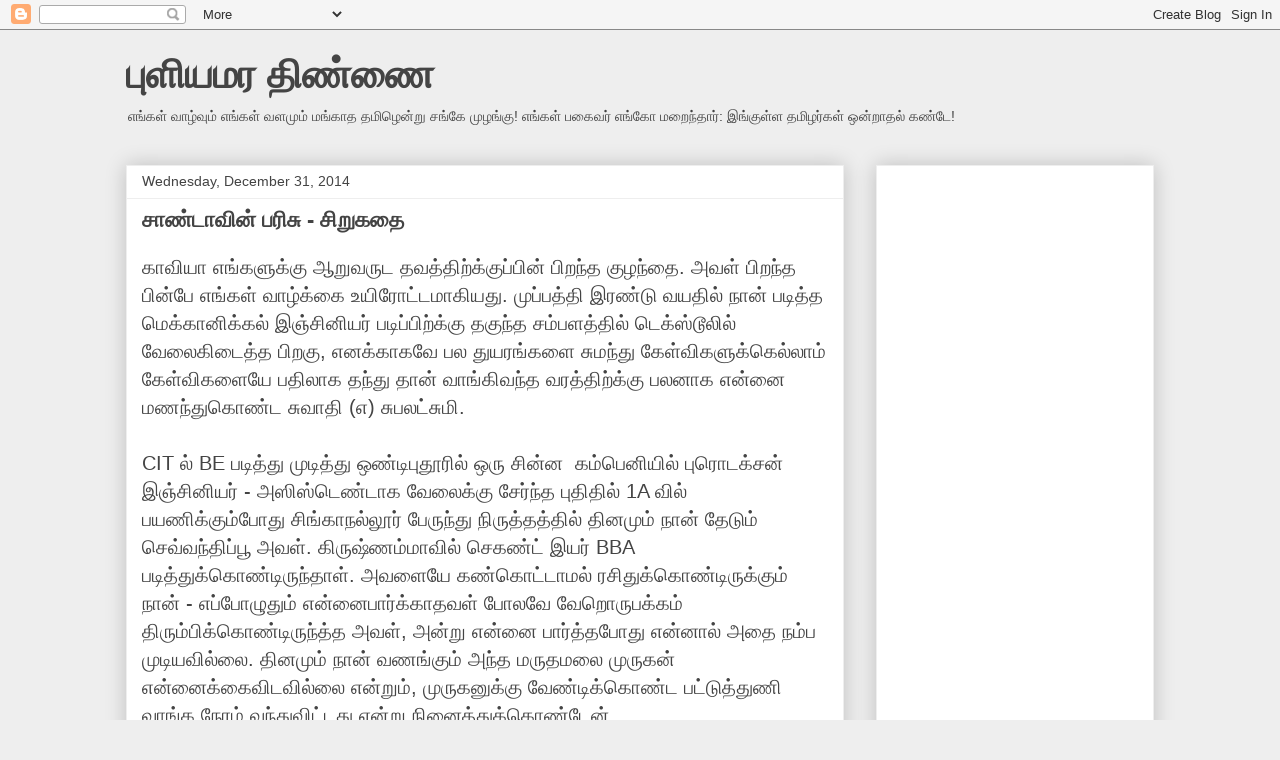

--- FILE ---
content_type: text/html; charset=UTF-8
request_url: http://www.puliamarathinnai.com/2014/
body_size: 44268
content:
<!DOCTYPE html>
<html class='v2' dir='ltr' lang='en'>
<head>
<link href='https://www.blogger.com/static/v1/widgets/335934321-css_bundle_v2.css' rel='stylesheet' type='text/css'/>
<meta content='width=1100' name='viewport'/>
<meta content='text/html; charset=UTF-8' http-equiv='Content-Type'/>
<meta content='blogger' name='generator'/>
<link href='http://www.puliamarathinnai.com/favicon.ico' rel='icon' type='image/x-icon'/>
<link href='http://www.puliamarathinnai.com/2014/' rel='canonical'/>
<link rel="alternate" type="application/atom+xml" title="ப&#3009;ள&#3007;யமர த&#3007;ண&#3021;ண&#3016; - Atom" href="http://www.puliamarathinnai.com/feeds/posts/default" />
<link rel="alternate" type="application/rss+xml" title="ப&#3009;ள&#3007;யமர த&#3007;ண&#3021;ண&#3016; - RSS" href="http://www.puliamarathinnai.com/feeds/posts/default?alt=rss" />
<link rel="service.post" type="application/atom+xml" title="ப&#3009;ள&#3007;யமர த&#3007;ண&#3021;ண&#3016; - Atom" href="https://www.blogger.com/feeds/2128513186794192742/posts/default" />
<!--Can't find substitution for tag [blog.ieCssRetrofitLinks]-->
<meta content='http://www.puliamarathinnai.com/2014/' property='og:url'/>
<meta content='புளியமர திண்ணை' property='og:title'/>
<meta content='எங்கள் வாழ்வும் எங்கள் வளமும் 
              மங்காத தமிழென்று சங்கே முழங்கு!
              எங்கள் பகைவர் எங்கோ மறைந்தார்:
              இங்குள்ள தமிழர்கள் ஒன்றாதல் கண்டே!' property='og:description'/>
<title>ப&#3009;ள&#3007;யமர த&#3007;ண&#3021;ண&#3016;: 2014</title>
<style id='page-skin-1' type='text/css'><!--
/*
-----------------------------------------------
Blogger Template Style
Name:     Awesome Inc.
Designer: Tina Chen
URL:      tinachen.org
----------------------------------------------- */
/* Content
----------------------------------------------- */
body {
font: normal normal 20px Arial, Tahoma, Helvetica, FreeSans, sans-serif;
color: #444444;
background: #eeeeee none repeat scroll top left;
}
html body .content-outer {
min-width: 0;
max-width: 100%;
width: 100%;
}
a:link {
text-decoration: none;
color: #3778cd;
}
a:visited {
text-decoration: none;
color: #4d469c;
}
a:hover {
text-decoration: underline;
color: #3778cd;
}
.body-fauxcolumn-outer .cap-top {
position: absolute;
z-index: 1;
height: 276px;
width: 100%;
background: transparent none repeat-x scroll top left;
_background-image: none;
}
/* Columns
----------------------------------------------- */
.content-inner {
padding: 0;
}
.header-inner .section {
margin: 0 16px;
}
.tabs-inner .section {
margin: 0 16px;
}
.main-inner {
padding-top: 30px;
}
.main-inner .column-center-inner,
.main-inner .column-left-inner,
.main-inner .column-right-inner {
padding: 0 5px;
}
*+html body .main-inner .column-center-inner {
margin-top: -30px;
}
#layout .main-inner .column-center-inner {
margin-top: 0;
}
/* Header
----------------------------------------------- */
.header-outer {
margin: 0 0 0 0;
background: transparent none repeat scroll 0 0;
}
.Header h1 {
font: normal bold 40px Arial, Tahoma, Helvetica, FreeSans, sans-serif;
color: #444444;
text-shadow: 0 0 -1px #000000;
}
.Header h1 a {
color: #444444;
}
.Header .description {
font: normal normal 14px Arial, Tahoma, Helvetica, FreeSans, sans-serif;
color: #444444;
}
.header-inner .Header .titlewrapper,
.header-inner .Header .descriptionwrapper {
padding-left: 0;
padding-right: 0;
margin-bottom: 0;
}
.header-inner .Header .titlewrapper {
padding-top: 22px;
}
/* Tabs
----------------------------------------------- */
.tabs-outer {
overflow: hidden;
position: relative;
background: #eeeeee url(//www.blogblog.com/1kt/awesomeinc/tabs_gradient_light.png) repeat scroll 0 0;
}
#layout .tabs-outer {
overflow: visible;
}
.tabs-cap-top, .tabs-cap-bottom {
position: absolute;
width: 100%;
border-top: 1px solid #999999;
}
.tabs-cap-bottom {
bottom: 0;
}
.tabs-inner .widget li a {
display: inline-block;
margin: 0;
padding: .6em 1.5em;
font: normal bold 14px Arial, Tahoma, Helvetica, FreeSans, sans-serif;
color: #444444;
border-top: 1px solid #999999;
border-bottom: 1px solid #999999;
border-left: 1px solid #999999;
height: 16px;
line-height: 16px;
}
.tabs-inner .widget li:last-child a {
border-right: 1px solid #999999;
}
.tabs-inner .widget li.selected a, .tabs-inner .widget li a:hover {
background: #666666 url(//www.blogblog.com/1kt/awesomeinc/tabs_gradient_light.png) repeat-x scroll 0 -100px;
color: #ffffff;
}
/* Headings
----------------------------------------------- */
h2 {
font: normal bold 14px Arial, Tahoma, Helvetica, FreeSans, sans-serif;
color: #444444;
}
/* Widgets
----------------------------------------------- */
.main-inner .section {
margin: 0 27px;
padding: 0;
}
.main-inner .column-left-outer,
.main-inner .column-right-outer {
margin-top: 0;
}
#layout .main-inner .column-left-outer,
#layout .main-inner .column-right-outer {
margin-top: 0;
}
.main-inner .column-left-inner,
.main-inner .column-right-inner {
background: transparent none repeat 0 0;
-moz-box-shadow: 0 0 0 rgba(0, 0, 0, .2);
-webkit-box-shadow: 0 0 0 rgba(0, 0, 0, .2);
-goog-ms-box-shadow: 0 0 0 rgba(0, 0, 0, .2);
box-shadow: 0 0 0 rgba(0, 0, 0, .2);
-moz-border-radius: 0;
-webkit-border-radius: 0;
-goog-ms-border-radius: 0;
border-radius: 0;
}
#layout .main-inner .column-left-inner,
#layout .main-inner .column-right-inner {
margin-top: 0;
}
.sidebar .widget {
font: normal normal 14px Arial, Tahoma, Helvetica, FreeSans, sans-serif;
color: #444444;
}
.sidebar .widget a:link {
color: #3778cd;
}
.sidebar .widget a:visited {
color: #4d469c;
}
.sidebar .widget a:hover {
color: #3778cd;
}
.sidebar .widget h2 {
text-shadow: 0 0 -1px #000000;
}
.main-inner .widget {
background-color: #ffffff;
border: 1px solid #eeeeee;
padding: 0 15px 15px;
margin: 20px -16px;
-moz-box-shadow: 0 0 20px rgba(0, 0, 0, .2);
-webkit-box-shadow: 0 0 20px rgba(0, 0, 0, .2);
-goog-ms-box-shadow: 0 0 20px rgba(0, 0, 0, .2);
box-shadow: 0 0 20px rgba(0, 0, 0, .2);
-moz-border-radius: 0;
-webkit-border-radius: 0;
-goog-ms-border-radius: 0;
border-radius: 0;
}
.main-inner .widget h2 {
margin: 0 -15px;
padding: .6em 15px .5em;
border-bottom: 1px solid transparent;
}
.footer-inner .widget h2 {
padding: 0 0 .4em;
border-bottom: 1px solid transparent;
}
.main-inner .widget h2 + div, .footer-inner .widget h2 + div {
border-top: 1px solid #eeeeee;
padding-top: 8px;
}
.main-inner .widget .widget-content {
margin: 0 -15px;
padding: 7px 15px 0;
}
.main-inner .widget ul, .main-inner .widget #ArchiveList ul.flat {
margin: -8px -15px 0;
padding: 0;
list-style: none;
}
.main-inner .widget #ArchiveList {
margin: -8px 0 0;
}
.main-inner .widget ul li, .main-inner .widget #ArchiveList ul.flat li {
padding: .5em 15px;
text-indent: 0;
color: #666666;
border-top: 1px solid #eeeeee;
border-bottom: 1px solid transparent;
}
.main-inner .widget #ArchiveList ul li {
padding-top: .25em;
padding-bottom: .25em;
}
.main-inner .widget ul li:first-child, .main-inner .widget #ArchiveList ul.flat li:first-child {
border-top: none;
}
.main-inner .widget ul li:last-child, .main-inner .widget #ArchiveList ul.flat li:last-child {
border-bottom: none;
}
.post-body {
position: relative;
}
.main-inner .widget .post-body ul {
padding: 0 2.5em;
margin: .5em 0;
list-style: disc;
}
.main-inner .widget .post-body ul li {
padding: 0.25em 0;
margin-bottom: .25em;
color: #444444;
border: none;
}
.footer-inner .widget ul {
padding: 0;
list-style: none;
}
.widget .zippy {
color: #666666;
}
/* Posts
----------------------------------------------- */
body .main-inner .Blog {
padding: 0;
margin-bottom: 1em;
background-color: transparent;
border: none;
-moz-box-shadow: 0 0 0 rgba(0, 0, 0, 0);
-webkit-box-shadow: 0 0 0 rgba(0, 0, 0, 0);
-goog-ms-box-shadow: 0 0 0 rgba(0, 0, 0, 0);
box-shadow: 0 0 0 rgba(0, 0, 0, 0);
}
.main-inner .section:last-child .Blog:last-child {
padding: 0;
margin-bottom: 1em;
}
.main-inner .widget h2.date-header {
margin: 0 -15px 1px;
padding: 0 0 0 0;
font: normal normal 14px Arial, Tahoma, Helvetica, FreeSans, sans-serif;
color: #444444;
background: transparent none no-repeat scroll top left;
border-top: 0 solid #eeeeee;
border-bottom: 1px solid transparent;
-moz-border-radius-topleft: 0;
-moz-border-radius-topright: 0;
-webkit-border-top-left-radius: 0;
-webkit-border-top-right-radius: 0;
border-top-left-radius: 0;
border-top-right-radius: 0;
position: static;
bottom: 100%;
right: 15px;
text-shadow: 0 0 -1px #000000;
}
.main-inner .widget h2.date-header span {
font: normal normal 14px Arial, Tahoma, Helvetica, FreeSans, sans-serif;
display: block;
padding: .5em 15px;
border-left: 0 solid #eeeeee;
border-right: 0 solid #eeeeee;
}
.date-outer {
position: relative;
margin: 30px 0 20px;
padding: 0 15px;
background-color: #ffffff;
border: 1px solid #eeeeee;
-moz-box-shadow: 0 0 20px rgba(0, 0, 0, .2);
-webkit-box-shadow: 0 0 20px rgba(0, 0, 0, .2);
-goog-ms-box-shadow: 0 0 20px rgba(0, 0, 0, .2);
box-shadow: 0 0 20px rgba(0, 0, 0, .2);
-moz-border-radius: 0;
-webkit-border-radius: 0;
-goog-ms-border-radius: 0;
border-radius: 0;
}
.date-outer:first-child {
margin-top: 0;
}
.date-outer:last-child {
margin-bottom: 20px;
-moz-border-radius-bottomleft: 0;
-moz-border-radius-bottomright: 0;
-webkit-border-bottom-left-radius: 0;
-webkit-border-bottom-right-radius: 0;
-goog-ms-border-bottom-left-radius: 0;
-goog-ms-border-bottom-right-radius: 0;
border-bottom-left-radius: 0;
border-bottom-right-radius: 0;
}
.date-posts {
margin: 0 -15px;
padding: 0 15px;
clear: both;
}
.post-outer, .inline-ad {
border-top: 1px solid #eeeeee;
margin: 0 -15px;
padding: 15px 15px;
}
.post-outer {
padding-bottom: 10px;
}
.post-outer:first-child {
padding-top: 0;
border-top: none;
}
.post-outer:last-child, .inline-ad:last-child {
border-bottom: none;
}
.post-body {
position: relative;
}
.post-body img {
padding: 8px;
background: transparent;
border: 1px solid transparent;
-moz-box-shadow: 0 0 0 rgba(0, 0, 0, .2);
-webkit-box-shadow: 0 0 0 rgba(0, 0, 0, .2);
box-shadow: 0 0 0 rgba(0, 0, 0, .2);
-moz-border-radius: 0;
-webkit-border-radius: 0;
border-radius: 0;
}
h3.post-title, h4 {
font: normal bold 22px Arial, Tahoma, Helvetica, FreeSans, sans-serif;
color: #444444;
}
h3.post-title a {
font: normal bold 22px Arial, Tahoma, Helvetica, FreeSans, sans-serif;
color: #444444;
}
h3.post-title a:hover {
color: #3778cd;
text-decoration: underline;
}
.post-header {
margin: 0 0 1em;
}
.post-body {
line-height: 1.4;
}
.post-outer h2 {
color: #444444;
}
.post-footer {
margin: 1.5em 0 0;
}
#blog-pager {
padding: 15px;
font-size: 120%;
background-color: #ffffff;
border: 1px solid #eeeeee;
-moz-box-shadow: 0 0 20px rgba(0, 0, 0, .2);
-webkit-box-shadow: 0 0 20px rgba(0, 0, 0, .2);
-goog-ms-box-shadow: 0 0 20px rgba(0, 0, 0, .2);
box-shadow: 0 0 20px rgba(0, 0, 0, .2);
-moz-border-radius: 0;
-webkit-border-radius: 0;
-goog-ms-border-radius: 0;
border-radius: 0;
-moz-border-radius-topleft: 0;
-moz-border-radius-topright: 0;
-webkit-border-top-left-radius: 0;
-webkit-border-top-right-radius: 0;
-goog-ms-border-top-left-radius: 0;
-goog-ms-border-top-right-radius: 0;
border-top-left-radius: 0;
border-top-right-radius-topright: 0;
margin-top: 1em;
}
.blog-feeds, .post-feeds {
margin: 1em 0;
text-align: center;
color: #444444;
}
.blog-feeds a, .post-feeds a {
color: #3778cd;
}
.blog-feeds a:visited, .post-feeds a:visited {
color: #4d469c;
}
.blog-feeds a:hover, .post-feeds a:hover {
color: #3778cd;
}
.post-outer .comments {
margin-top: 2em;
}
/* Comments
----------------------------------------------- */
.comments .comments-content .icon.blog-author {
background-repeat: no-repeat;
background-image: url([data-uri]);
}
.comments .comments-content .loadmore a {
border-top: 1px solid #999999;
border-bottom: 1px solid #999999;
}
.comments .continue {
border-top: 2px solid #999999;
}
/* Footer
----------------------------------------------- */
.footer-outer {
margin: -20px 0 -1px;
padding: 20px 0 0;
color: #444444;
overflow: hidden;
}
.footer-fauxborder-left {
border-top: 1px solid #eeeeee;
background: #ffffff none repeat scroll 0 0;
-moz-box-shadow: 0 0 20px rgba(0, 0, 0, .2);
-webkit-box-shadow: 0 0 20px rgba(0, 0, 0, .2);
-goog-ms-box-shadow: 0 0 20px rgba(0, 0, 0, .2);
box-shadow: 0 0 20px rgba(0, 0, 0, .2);
margin: 0 -20px;
}
/* Mobile
----------------------------------------------- */
body.mobile {
background-size: auto;
}
.mobile .body-fauxcolumn-outer {
background: transparent none repeat scroll top left;
}
*+html body.mobile .main-inner .column-center-inner {
margin-top: 0;
}
.mobile .main-inner .widget {
padding: 0 0 15px;
}
.mobile .main-inner .widget h2 + div,
.mobile .footer-inner .widget h2 + div {
border-top: none;
padding-top: 0;
}
.mobile .footer-inner .widget h2 {
padding: 0.5em 0;
border-bottom: none;
}
.mobile .main-inner .widget .widget-content {
margin: 0;
padding: 7px 0 0;
}
.mobile .main-inner .widget ul,
.mobile .main-inner .widget #ArchiveList ul.flat {
margin: 0 -15px 0;
}
.mobile .main-inner .widget h2.date-header {
right: 0;
}
.mobile .date-header span {
padding: 0.4em 0;
}
.mobile .date-outer:first-child {
margin-bottom: 0;
border: 1px solid #eeeeee;
-moz-border-radius-topleft: 0;
-moz-border-radius-topright: 0;
-webkit-border-top-left-radius: 0;
-webkit-border-top-right-radius: 0;
-goog-ms-border-top-left-radius: 0;
-goog-ms-border-top-right-radius: 0;
border-top-left-radius: 0;
border-top-right-radius: 0;
}
.mobile .date-outer {
border-color: #eeeeee;
border-width: 0 1px 1px;
}
.mobile .date-outer:last-child {
margin-bottom: 0;
}
.mobile .main-inner {
padding: 0;
}
.mobile .header-inner .section {
margin: 0;
}
.mobile .post-outer, .mobile .inline-ad {
padding: 5px 0;
}
.mobile .tabs-inner .section {
margin: 0 10px;
}
.mobile .main-inner .widget h2 {
margin: 0;
padding: 0;
}
.mobile .main-inner .widget h2.date-header span {
padding: 0;
}
.mobile .main-inner .widget .widget-content {
margin: 0;
padding: 7px 0 0;
}
.mobile #blog-pager {
border: 1px solid transparent;
background: #ffffff none repeat scroll 0 0;
}
.mobile .main-inner .column-left-inner,
.mobile .main-inner .column-right-inner {
background: transparent none repeat 0 0;
-moz-box-shadow: none;
-webkit-box-shadow: none;
-goog-ms-box-shadow: none;
box-shadow: none;
}
.mobile .date-posts {
margin: 0;
padding: 0;
}
.mobile .footer-fauxborder-left {
margin: 0;
border-top: inherit;
}
.mobile .main-inner .section:last-child .Blog:last-child {
margin-bottom: 0;
}
.mobile-index-contents {
color: #444444;
}
.mobile .mobile-link-button {
background: #3778cd url(//www.blogblog.com/1kt/awesomeinc/tabs_gradient_light.png) repeat scroll 0 0;
}
.mobile-link-button a:link, .mobile-link-button a:visited {
color: #ffffff;
}
.mobile .tabs-inner .PageList .widget-content {
background: transparent;
border-top: 1px solid;
border-color: #999999;
color: #444444;
}
.mobile .tabs-inner .PageList .widget-content .pagelist-arrow {
border-left: 1px solid #999999;
}

--></style>
<style id='template-skin-1' type='text/css'><!--
body {
min-width: 1060px;
}
.content-outer, .content-fauxcolumn-outer, .region-inner {
min-width: 1060px;
max-width: 1060px;
_width: 1060px;
}
.main-inner .columns {
padding-left: 0;
padding-right: 310px;
}
.main-inner .fauxcolumn-center-outer {
left: 0;
right: 310px;
/* IE6 does not respect left and right together */
_width: expression(this.parentNode.offsetWidth -
parseInt("0") -
parseInt("310px") + 'px');
}
.main-inner .fauxcolumn-left-outer {
width: 0;
}
.main-inner .fauxcolumn-right-outer {
width: 310px;
}
.main-inner .column-left-outer {
width: 0;
right: 100%;
margin-left: -0;
}
.main-inner .column-right-outer {
width: 310px;
margin-right: -310px;
}
#layout {
min-width: 0;
}
#layout .content-outer {
min-width: 0;
width: 800px;
}
#layout .region-inner {
min-width: 0;
width: auto;
}
body#layout div.add_widget {
padding: 8px;
}
body#layout div.add_widget a {
margin-left: 32px;
}
--></style>
<link href='https://www.blogger.com/dyn-css/authorization.css?targetBlogID=2128513186794192742&amp;zx=15e8331c-bcb1-4226-b3bb-c1cb5f0ac238' media='none' onload='if(media!=&#39;all&#39;)media=&#39;all&#39;' rel='stylesheet'/><noscript><link href='https://www.blogger.com/dyn-css/authorization.css?targetBlogID=2128513186794192742&amp;zx=15e8331c-bcb1-4226-b3bb-c1cb5f0ac238' rel='stylesheet'/></noscript>
<meta name='google-adsense-platform-account' content='ca-host-pub-1556223355139109'/>
<meta name='google-adsense-platform-domain' content='blogspot.com'/>

<!-- data-ad-client=ca-pub-1967154108837773 -->

</head>
<body class='loading variant-light'>
<div class='navbar section' id='navbar' name='Navbar'><div class='widget Navbar' data-version='1' id='Navbar1'><script type="text/javascript">
    function setAttributeOnload(object, attribute, val) {
      if(window.addEventListener) {
        window.addEventListener('load',
          function(){ object[attribute] = val; }, false);
      } else {
        window.attachEvent('onload', function(){ object[attribute] = val; });
      }
    }
  </script>
<div id="navbar-iframe-container"></div>
<script type="text/javascript" src="https://apis.google.com/js/platform.js"></script>
<script type="text/javascript">
      gapi.load("gapi.iframes:gapi.iframes.style.bubble", function() {
        if (gapi.iframes && gapi.iframes.getContext) {
          gapi.iframes.getContext().openChild({
              url: 'https://www.blogger.com/navbar/2128513186794192742?origin\x3dhttp://www.puliamarathinnai.com',
              where: document.getElementById("navbar-iframe-container"),
              id: "navbar-iframe"
          });
        }
      });
    </script><script type="text/javascript">
(function() {
var script = document.createElement('script');
script.type = 'text/javascript';
script.src = '//pagead2.googlesyndication.com/pagead/js/google_top_exp.js';
var head = document.getElementsByTagName('head')[0];
if (head) {
head.appendChild(script);
}})();
</script>
</div></div>
<div class='body-fauxcolumns'>
<div class='fauxcolumn-outer body-fauxcolumn-outer'>
<div class='cap-top'>
<div class='cap-left'></div>
<div class='cap-right'></div>
</div>
<div class='fauxborder-left'>
<div class='fauxborder-right'></div>
<div class='fauxcolumn-inner'>
</div>
</div>
<div class='cap-bottom'>
<div class='cap-left'></div>
<div class='cap-right'></div>
</div>
</div>
</div>
<div class='content'>
<div class='content-fauxcolumns'>
<div class='fauxcolumn-outer content-fauxcolumn-outer'>
<div class='cap-top'>
<div class='cap-left'></div>
<div class='cap-right'></div>
</div>
<div class='fauxborder-left'>
<div class='fauxborder-right'></div>
<div class='fauxcolumn-inner'>
</div>
</div>
<div class='cap-bottom'>
<div class='cap-left'></div>
<div class='cap-right'></div>
</div>
</div>
</div>
<div class='content-outer'>
<div class='content-cap-top cap-top'>
<div class='cap-left'></div>
<div class='cap-right'></div>
</div>
<div class='fauxborder-left content-fauxborder-left'>
<div class='fauxborder-right content-fauxborder-right'></div>
<div class='content-inner'>
<header>
<div class='header-outer'>
<div class='header-cap-top cap-top'>
<div class='cap-left'></div>
<div class='cap-right'></div>
</div>
<div class='fauxborder-left header-fauxborder-left'>
<div class='fauxborder-right header-fauxborder-right'></div>
<div class='region-inner header-inner'>
<div class='header section' id='header' name='Header'><div class='widget Header' data-version='1' id='Header1'>
<div id='header-inner'>
<div class='titlewrapper'>
<h1 class='title'>
<a href='http://www.puliamarathinnai.com/'>
ப&#3009;ள&#3007;யமர த&#3007;ண&#3021;ண&#3016;
</a>
</h1>
</div>
<div class='descriptionwrapper'>
<p class='description'><span>எங&#3021;கள&#3021; வ&#3006;ழ&#3021;வ&#3009;ம&#3021; எங&#3021;கள&#3021; வளம&#3009;ம&#3021; 
              மங&#3021;க&#3006;த தம&#3007;ழ&#3014;ன&#3021;ற&#3009; சங&#3021;க&#3015; ம&#3009;ழங&#3021;க&#3009;!
              எங&#3021;கள&#3021; பக&#3016;வர&#3021; எங&#3021;க&#3019; மற&#3016;ந&#3021;த&#3006;ர&#3021;:
              இங&#3021;க&#3009;ள&#3021;ள தம&#3007;ழர&#3021;கள&#3021; ஒன&#3021;ற&#3006;தல&#3021; கண&#3021;ட&#3015;!</span></p>
</div>
</div>
</div></div>
</div>
</div>
<div class='header-cap-bottom cap-bottom'>
<div class='cap-left'></div>
<div class='cap-right'></div>
</div>
</div>
</header>
<div class='tabs-outer'>
<div class='tabs-cap-top cap-top'>
<div class='cap-left'></div>
<div class='cap-right'></div>
</div>
<div class='fauxborder-left tabs-fauxborder-left'>
<div class='fauxborder-right tabs-fauxborder-right'></div>
<div class='region-inner tabs-inner'>
<div class='tabs no-items section' id='crosscol' name='Cross-Column'></div>
<div class='tabs no-items section' id='crosscol-overflow' name='Cross-Column 2'></div>
</div>
</div>
<div class='tabs-cap-bottom cap-bottom'>
<div class='cap-left'></div>
<div class='cap-right'></div>
</div>
</div>
<div class='main-outer'>
<div class='main-cap-top cap-top'>
<div class='cap-left'></div>
<div class='cap-right'></div>
</div>
<div class='fauxborder-left main-fauxborder-left'>
<div class='fauxborder-right main-fauxborder-right'></div>
<div class='region-inner main-inner'>
<div class='columns fauxcolumns'>
<div class='fauxcolumn-outer fauxcolumn-center-outer'>
<div class='cap-top'>
<div class='cap-left'></div>
<div class='cap-right'></div>
</div>
<div class='fauxborder-left'>
<div class='fauxborder-right'></div>
<div class='fauxcolumn-inner'>
</div>
</div>
<div class='cap-bottom'>
<div class='cap-left'></div>
<div class='cap-right'></div>
</div>
</div>
<div class='fauxcolumn-outer fauxcolumn-left-outer'>
<div class='cap-top'>
<div class='cap-left'></div>
<div class='cap-right'></div>
</div>
<div class='fauxborder-left'>
<div class='fauxborder-right'></div>
<div class='fauxcolumn-inner'>
</div>
</div>
<div class='cap-bottom'>
<div class='cap-left'></div>
<div class='cap-right'></div>
</div>
</div>
<div class='fauxcolumn-outer fauxcolumn-right-outer'>
<div class='cap-top'>
<div class='cap-left'></div>
<div class='cap-right'></div>
</div>
<div class='fauxborder-left'>
<div class='fauxborder-right'></div>
<div class='fauxcolumn-inner'>
</div>
</div>
<div class='cap-bottom'>
<div class='cap-left'></div>
<div class='cap-right'></div>
</div>
</div>
<!-- corrects IE6 width calculation -->
<div class='columns-inner'>
<div class='column-center-outer'>
<div class='column-center-inner'>
<div class='main section' id='main' name='Main'><div class='widget Blog' data-version='1' id='Blog1'>
<div class='blog-posts hfeed'>
<!--Can't find substitution for tag [defaultAdStart]-->

          <div class="date-outer">
        
<h2 class='date-header'><span>Wednesday, December 31, 2014</span></h2>

          <div class="date-posts">
        
<div class='post-outer'>
<script language='javascript' src='http://services.thamizmanam.com/jscript.php' type='text/javascript'>
</script>
<div class='post hentry uncustomized-post-template' itemprop='blogPost' itemscope='itemscope' itemtype='http://schema.org/BlogPosting'>
<meta content='2128513186794192742' itemprop='blogId'/>
<meta content='2999221760048744116' itemprop='postId'/>
<a name='2999221760048744116'></a>
<h3 class='post-title entry-title' itemprop='name'>
<a href='http://www.puliamarathinnai.com/2014/12/blog-post_31.html'>ச&#3006;ண&#3021;ட&#3006;வ&#3007;ன&#3021; பர&#3007;ச&#3009; - ச&#3007;ற&#3009;கத&#3016;</a>
</h3>
<div class='post-header'>
<div class='post-header-line-1'></div>
</div>
<div class='post-body entry-content' id='post-body-2999221760048744116' itemprop='description articleBody'>
<div dir="ltr" style="text-align: left;" trbidi="on">
க&#3006;வ&#3007;ய&#3006; எங&#3021;கள&#3009;க&#3021;க&#3009; ஆற&#3009;வர&#3009;ட தவத&#3021;த&#3007;ற&#3021;க&#3021;க&#3009;ப&#3021;ப&#3007;ன&#3021; ப&#3007;றந&#3021;த க&#3009;ழந&#3021;த&#3016;. அவள&#3021; ப&#3007;றந&#3021;த ப&#3007;ன&#3021;ப&#3015; எங&#3021;கள&#3021; வ&#3006;ழ&#3021;க&#3021;க&#3016; உய&#3007;ர&#3019;ட&#3021;டம&#3006;க&#3007;யத&#3009;. ம&#3009;ப&#3021;பத&#3021;த&#3007; இரண&#3021;ட&#3009; வயத&#3007;ல&#3021; ந&#3006;ன&#3021; பட&#3007;த&#3021;த ம&#3014;க&#3021;க&#3006;ன&#3007;க&#3021;கல&#3021; இஞ&#3021;ச&#3007;ன&#3007;யர&#3021; பட&#3007;ப&#3021;ப&#3007;ற&#3021;க&#3021;க&#3009; தக&#3009;ந&#3021;த சம&#3021;பளத&#3021;த&#3007;ல&#3021; ட&#3014;க&#3021;ஸ&#3021;ட&#3010;ல&#3007;ல&#3021; வ&#3015;ல&#3016;க&#3007;ட&#3016;த&#3021;த ப&#3007;றக&#3009;, எனக&#3021;க&#3006;கவ&#3015; பல த&#3009;யரங&#3021;கள&#3016; ச&#3009;மந&#3021;த&#3009; க&#3015;ள&#3021;வ&#3007;கள&#3009;க&#3021;க&#3014;ல&#3021;ல&#3006;ம&#3021; க&#3015;ள&#3021;வ&#3007;கள&#3016;ய&#3015; பத&#3007;ல&#3006;க தந&#3021;த&#3009; த&#3006;ன&#3021; வ&#3006;ங&#3021;க&#3007;வந&#3021;த வரத&#3021;த&#3007;ற&#3021;க&#3021;க&#3009; பலன&#3006;க என&#3021;ன&#3016; மணந&#3021;த&#3009;க&#3018;ண&#3021;ட ச&#3009;வ&#3006;த&#3007; (எ) ச&#3009;பலட&#3021;ச&#3009;ம&#3007;.<br />
<div>
<br /></div>
<div>
CIT ல&#3021; BE பட&#3007;த&#3021;த&#3009; ம&#3009;ட&#3007;த&#3021;த&#3009;<span style="-webkit-text-size-adjust: auto;">&nbsp;ஒண&#3021;ட&#3007;ப&#3009;த&#3010;ர&#3007;ல&#3021;&nbsp;</span><span style="font-family: 'Helvetica Neue Light', HelveticaNeue-Light, helvetica, arial, sans-serif;">ஒர&#3009; ச&#3007;ன&#3021;ன &nbsp;கம&#3021;ப&#3014;ன&#3007;ய&#3007;ல&#3021; ப&#3009;ர&#3018;டக&#3021;சன&#3021; இஞ&#3021;ச&#3007;ன&#3007;யர&#3021; - அஸ&#3007;ஸ&#3021;ட&#3014;ண&#3021;ட&#3006;க வ&#3015;ல&#3016;க&#3021;க&#3009; ச&#3015;ர&#3021;ந&#3021;த ப&#3009;த&#3007;த&#3007;ல&#3021; 1A வ&#3007;ல&#3021; பயண&#3007;க&#3021;க&#3009;ம&#3021;ப&#3019;த&#3009; ச&#3007;ங&#3021;க&#3006;நல&#3021;ல&#3010;ர&#3021; ப&#3015;ர&#3009;ந&#3021;த&#3009; ந&#3007;ர&#3009;த&#3021;தத&#3021;த&#3007;ல&#3021; த&#3007;னம&#3009;ம&#3021; ந&#3006;ன&#3021; த&#3015;ட&#3009;ம&#3021; ச&#3014;வ&#3021;வந&#3021;த&#3007;ப&#3021;ப&#3010; அவள&#3021;. க&#3007;ர&#3009;ஷ&#3021;ணம&#3021;ம&#3006;வ&#3007;ல&#3021; ச&#3014;கண&#3021;ட&#3021; இயர&#3021; BBA பட&#3007;த&#3021;த&#3009;க&#3021;க&#3018;ண&#3021;ட&#3007;ர&#3009;ந&#3021;த&#3006;ள&#3021;. அவள&#3016;ய&#3015; கண&#3021;க&#3018;ட&#3021;ட&#3006;மல&#3021; ரச&#3007;த&#3009;க&#3021;க&#3018;ண&#3021;ட&#3007;ர&#3009;க&#3021;க&#3009;ம&#3021; ந&#3006;ன&#3021; - எப&#3021;ப&#3019;ழ&#3009;த&#3009;ம&#3021; என&#3021;ன&#3016;ப&#3006;ர&#3021;க&#3021;க&#3006;தவள&#3021; ப&#3019;லவ&#3015; வ&#3015;ற&#3018;ர&#3009;பக&#3021;கம&#3021; த&#3007;ர&#3009;ம&#3021;ப&#3007;க&#3021;க&#3018;ண&#3021;ட&#3007;ர&#3009;ந&#3021;த&#3021;த அவள&#3021;, அன&#3021;ற&#3009; என&#3021;ன&#3016; ப&#3006;ர&#3021;த&#3021;தப&#3019;த&#3009; என&#3021;ன&#3006;ல&#3021; அத&#3016; நம&#3021;ப ம&#3009;ட&#3007;யவ&#3007;ல&#3021;ல&#3016;. த&#3007;னம&#3009;ம&#3021; ந&#3006;ன&#3021; வணங&#3021;க&#3009;ம&#3021; அந&#3021;த மர&#3009;தமல&#3016; ம&#3009;ர&#3009;கன&#3021; என&#3021;ன&#3016;க&#3021;க&#3016;வ&#3007;டவ&#3007;ல&#3021;ல&#3016; என&#3021;ற&#3009;ம&#3021;, ம&#3009;ர&#3009;கன&#3009;க&#3021;க&#3009; வ&#3015;ண&#3021;ட&#3007;க&#3021;க&#3018;ண&#3021;ட பட&#3021;ட&#3009;த&#3021;த&#3009;ண&#3007; வ&#3006;ங&#3021;க ந&#3015;ரம&#3021; வந&#3021;த&#3009;வ&#3007;ட&#3021;டத&#3009;&nbsp;என&#3021;ற&#3009; ந&#3007;ன&#3016;த&#3021;த&#3009;க&#3021;க&#3018;ண&#3021;ட&#3015;ன&#3021;.</span></div>
<div>
<span style="font-family: 'Helvetica Neue Light', HelveticaNeue-Light, helvetica, arial, sans-serif;"><br /></span></div>
<div>
<span style="font-family: 'Helvetica Neue Light', HelveticaNeue-Light, helvetica, arial, sans-serif;">க&#3006;தல&#3021; த&#3009;ள&#3007;ர&#3021;க&#3021;க க&#3006;ரணம&#3021; ஏத&#3009;ம&#3021; த&#3015;வ&#3016;ய&#3007;ல&#3021;ல&#3016;, அங&#3021;க&#3009; எந&#3021;த பட&#3021;ட&#3006;ம&#3021;ப&#3010;ச&#3021;ச&#3007; வ&#3007;ள&#3016;வ&#3009;கள&#3009;ம&#3021; இல&#3021;ல&#3016;, வ&#3014;ற&#3009;ம&#3021; பட&#3021;ட&#3006;ம&#3021;ப&#3010;ச&#3021;ச&#3007;த&#3006;ன&#3021;. ச&#3018;ன&#3021;ன&#3006;ல&#3021; நம&#3021;பம&#3006;ட&#3021;ட&#3008;ர&#3021;கள&#3021;, அந&#3021;த ந&#3015;ரத&#3021;த&#3007;ல&#3021; என&#3021;ன&#3007;டம&#3021; ய&#3006;ரவத&#3009; வந&#3021;த&#3009; இந&#3021;த க&#3018;ங&#3021;க&#3009; ந&#3006;ட&#3021;ட&#3016; க&#3015;ட&#3021;ட&#3007;ர&#3009;ந&#3021;த&#3006;ல&#3009;ம&#3021;, எட&#3009;த&#3021;த&#3009;க&#3021;க&#3018;ள&#3021; என&#3021;ற&#3009; க&#3018;ட&#3009;த&#3021;த&#3007;ர&#3009;ப&#3021;ப&#3015;ன&#3021;. ந&#3014;ட&#3009;ந&#3006;ள&#3016;ய தவத&#3021;த&#3007;ற&#3021;க&#3021;க&#3009; க&#3007;ட&#3016;த&#3021;த வரத&#3021;த&#3016; மற&#3009;ப&#3021;பவர&#3021; ய&#3006;ர&#3009;ம&#3021; உளர&#3019;? அட&#3009;த&#3021;த ந&#3006;ள&#3021;, ஜனவர&#3007; 17, 2001, ப&#3018;ன&#3021;ன&#3016; வ&#3007;ட&#3021;ட&#3009; ப&#3009;தன&#3016; த&#3014;ர&#3007;ந&#3021;த&#3009;, ச&#3018;ல&#3021;ல&#3007;வ&#3007;ட&#3021;ட&#3015;ன&#3021; வ&#3007;ர&#3009;ப&#3021;பத&#3021;த&#3016;.&nbsp;</span></div>
<div>
<span style="font-family: 'Helvetica Neue Light', HelveticaNeue-Light, helvetica, arial, sans-serif;"><br /></span></div>
<div>
<span style="font-family: 'Helvetica Neue Light', HelveticaNeue-Light, helvetica, arial, sans-serif;">அதற&#3021;க&#3021;கட&#3009;த&#3021;த ம&#3010;ன&#3021;ற&#3009;ந&#3006;ள&#3021; ந&#3006;ன&#3021; வ&#3015;ல&#3016;க&#3021;க&#3009; ச&#3014;ல&#3021;லவ&#3007;ல&#3021;ல&#3016;, வ&#3007;ட&#3009;ப&#3021;ப&#3009;. அத&#3009;வ&#3009;ம&#3021; ம&#3014;ட&#3007;க&#3021;கல&#3021; வ&#3007;ட&#3009;ப&#3021;ப&#3009;. அவள&#3021; ஆற&#3021;ற&#3007;ய எத&#3007;ர&#3021;வ&#3007;ன&#3016;ய&#3016; எத&#3007;ர&#3021;க&#3018;ள&#3021;ளம&#3009;ட&#3007;ய&#3006;மல&#3021; 104 ட&#3007;க&#3007;ர&#3007; க&#3006;ய&#3021;ச&#3021;சல&#3007;ல&#3021; வ&#3007;ழ&#3009;ந&#3021;த&#3015;ன&#3021;.&nbsp;</span></div>
<div>
<span style="font-family: 'Helvetica Neue Light', HelveticaNeue-Light, helvetica, arial, sans-serif;"><br /></span></div>
<div>
<span style="font-family: 'Helvetica Neue Light', HelveticaNeue-Light, helvetica, arial, sans-serif;">ந&#3014;ட&#3009;ந&#3006;ள&#3021; ந&#3006;ன&#3021; ப&#3015;ர&#3009;ந&#3021;த&#3007;ல&#3021; எப&#3021;ப&#3019;த&#3009;ம&#3021; அமர&#3009;ம&#3021; சன&#3021;னல&#3019;ர இர&#3009;க&#3021;க&#3016;ய&#3016; தவ&#3007;ர&#3021;த&#3021;த&#3009; பயணம&#3021; ச&#3014;ய&#3021;த&#3015;ன&#3021;. ச&#3007;ங&#3021;க&#3006;நல&#3021;ல&#3010;ர&#3021; என&#3021;ற&#3009; நடத&#3021;த&#3009;னர&#3021; ச&#3018;ல&#3021;ல&#3009;ம&#3021;ப&#3019;த&#3009;, "அத&#3009; நல&#3021;ல ச&#3007;ங&#3021;கம&#3021;, இன&#3007; ஒன&#3021;ற&#3009;ம&#3021; ச&#3014;ய&#3021;ய&#3006;த&#3009;" என ந&#3006;ன&#3015; எனக&#3021;க&#3009; த&#3016;ர&#3007;யம&#3010;ட&#3021;ட&#3007;க&#3021;க&#3018;ண&#3021;ட&#3009;, ந&#3007;லற&#3021;க&#3021;க&#3009;ட&#3016;ய&#3007;ல&#3021; த&#3015;ட&#3009;வ&#3015;ன&#3021;. ந&#3007;லற&#3021;க&#3021;க&#3009;ட&#3016; எனக&#3021;க&#3009; ந&#3007;லற&#3021;க&#3021;க&#3009;க&#3016;ய&#3006;கவ&#3015; த&#3014;ர&#3007;ந&#3021;தத&#3009;.</span></div>
<div>
<span style="font-family: 'Helvetica Neue Light', HelveticaNeue-Light, helvetica, arial, sans-serif;"><br /></span></div>
<div>
<span style="font-family: 'Helvetica Neue Light', HelveticaNeue-Light, helvetica, arial, sans-serif;">ந&#3014;ட&#3009;ந&#3006;ள&#3021; இந&#3021;த க&#3006;ட&#3021;ட&#3009;வ&#3006;ழ&#3021;க&#3021;க&#3016;க&#3021;க&#3009; ஒர&#3009; ம&#3009;ற&#3021;ற&#3009;ப&#3021;ப&#3009;ள&#3021;ள&#3007;வ&#3016;த&#3021;த&#3006;ன&#3021; வ&#3008;ரர&#3006;கவன&#3021;. என&#3021; ச&#3007;ப&#3021;ட&#3007;ல&#3021; ப&#3009;த&#3007;த&#3006;க ச&#3015;ர&#3021;ந&#3021;த ஸ&#3021;ப&#3014;க&#3021;ட&#3021;ர&#3019; ட&#3014;க&#3021;ன&#3008;ச&#3007;யன&#3021;, த&#3007;றம&#3016;ய&#3006;னவன&#3021;, க&#3009;ற&#3007;ப&#3021;ப&#3006;க ச&#3007;ங&#3021;க&#3006;நல&#3021;ல&#3010;ர&#3021;க&#3006;ரன&#3021;. அவன&#3009;ட&#3016;ய சக&#3019;தர&#3007;ய&#3007;ன&#3021; தயவ&#3006;ல&#3021;&nbsp;</span><span style="font-family: 'Helvetica Neue Light', HelveticaNeue-Light, helvetica, arial, sans-serif;">என&#3021; வரல&#3006;ற&#3009; ச&#3007;ங&#3021;கத&#3021;த&#3007;ற&#3021;க&#3021;க&#3009; ச&#3018;ல&#3021;லப&#3021;பட&#3021;ட&#3009; ஒர&#3009;வழ&#3007;ய&#3006;க ச&#3007;ங&#3021;கத&#3021;த&#3016; ம&#3008;ண&#3021;ட&#3009;ம&#3021; சந&#3021;த&#3007;க&#3021;கம&#3009;ட&#3007;ந&#3021;தத&#3009;. பலத&#3015;சங&#3021;கள&#3021; வ&#3014;ன&#3021;ற ர&#3006;சர&#3006;சன&#3007;ன&#3021; வ&#3006;ர&#3007;ச&#3006;ன எனக&#3021;க&#3009; இந&#3021;த ச&#3007;ங&#3021;கத&#3021;த&#3016; வ&#3014;ல&#3021;லவத&#3014;ன&#3021;ன அவ&#3021;வளவ&#3009; கட&#3007;னம&#3006; என&#3021;ன? ......</span></div>
<div>
<span style="font-family: 'Helvetica Neue Light', HelveticaNeue-Light, helvetica, arial, sans-serif;"><br /></span></div>
<div>
<span style="font-family: 'Helvetica Neue Light', HelveticaNeue-Light, helvetica, arial, sans-serif;">ஒர&#3009;வ&#3006;ற&#3009; பட&#3021;ட&#3006;ம&#3021;ப&#3010;ச&#3021;ச&#3007; ந&#3014;ஞ&#3021;ச&#3009;க&#3021;க&#3009;ள&#3021;ள&#3015; வட&#3021;டம&#3007;ட&#3021;ட&#3009;, மரத&#3021;த&#3016;ய&#3014;ல&#3021;ல&#3006;ம&#3021; ச&#3009;ற&#3021;ற&#3007; ட&#3010;யட&#3021; ப&#3006;ட&#3007; கல&#3021;ய&#3006;ணம&#3021; என&#3021;ன&#3009;ம&#3021; க&#3007;ள&#3016;ம&#3015;க&#3021;ஸ&#3021; வந&#3021;தத&#3009;. அப&#3021;ப&#3019;த&#3009;த&#3006;ன&#3021; ச&#3007;ங&#3021;கத&#3021;த&#3007;ன&#3021; தந&#3021;த&#3016;ய&#3009;ம&#3021; ஒர&#3009; ம&#3009;ரட&#3021;ட&#3009; ச&#3007;ங&#3021;கம&#3014;ன&#3021;ற&#3009;ம&#3021; அவர&#3021; என&#3021; அப&#3021;பரண&#3021;ட&#3008;ஸ&#3021; வ&#3015;ல&#3016;ய&#3014;ல&#3021;ல&#3006;ம&#3021; நம&#3021;ப&#3007; அவர&#3021; ப&#3014;ண&#3021;ண&#3016; க&#3018;ட&#3009;க&#3021;க வ&#3007;ர&#3009;ப&#3021;பம&#3007;ல&#3021;ல&#3016; ய&#3014;ன&#3021;ற&#3009;ம&#3021;, ஒர&#3009; நல&#3021;ல அம&#3014;ர&#3007;க&#3021;க ச&#3006;ப&#3021;ட&#3021;வ&#3015;ர&#3021; இஞ&#3021;ச&#3007;ன&#3007;யர&#3021; வரன&#3021; வந&#3021;த&#3007;ர&#3009;ப&#3021;பத&#3006;கவ&#3009;ம&#3021; அதற&#3021;க&#3021;க&#3009; என&#3021;ன&#3016; இட&#3016;ஞ&#3021;சல&#3006;க இல&#3021;ல&#3006;மல&#3021; வ&#3007;லக&#3007;ய&#3007;ர&#3009;க&#3021;க க&#3019;ர&#3007; ந&#3006;ல&#3009; நல&#3021;ல எர&#3009;ம&#3016; ம&#3006;ட&#3009;கள&#3016; வ&#3016;த&#3021;த&#3009; ப&#3009;ர&#3007;யவ&#3016;த&#3021;த&#3006;ர&#3021;.</span><br />
<span style="font-family: 'Helvetica Neue Light', HelveticaNeue-Light, helvetica, arial, sans-serif;"><br /></span>
ந&#3008;ண&#3021;ட ஆல&#3019;சன&#3016;க&#3021;க&#3009;ப&#3021; ப&#3007;ன&#3021; இர&#3009;வர&#3009;ம&#3021; ச&#3015;ர&#3021;ந&#3021;த&#3009; ஒர&#3009; ம&#3009;ட&#3007;வ&#3009; ச&#3014;ய&#3021;த&#3019;ம&#3021;. ஆற&#3009;ம&#3006;த க&#3006;லத&#3021;த&#3007;ற&#3021;க&#3021;க&#3009;ள&#3021; நல&#3021;ல கம&#3021;ப&#3014;ன&#3007;ய&#3007;ல&#3021; ந&#3007;றந&#3021;தர &nbsp;வ&#3015;ல&#3016;ய&#3009;டன&#3021; ம&#3009;ரட&#3021;ட&#3009; ச&#3007;ங&#3021;கத&#3021;த&#3007;&#3021;டம&#3021; ம&#3008;ண&#3021;ட&#3009;ம&#3021; ப&#3014;ண&#3021;க&#3015;ட&#3021;கவ&#3015;ண&#3021;ட&#3021;ட&#3009;ம&#3021;- எனவ&#3009;ம&#3021;, அவர&#3021; மற&#3009;த&#3021;த&#3006;ல&#3021; அவர&#3016; மற&#3009;த&#3021;த&#3009; த&#3007;ர&#3009;மணம&#3021; ச&#3014;ய&#3021;த&#3009;க&#3018;ள&#3021;ளல&#3006; என&#3021;ற க&#3018;ள&#3021;க&#3016; ம&#3009;ட&#3007;வ&#3009; எட&#3009;க&#3021;கப&#3021;பட&#3021;டத&#3009;. அன&#3021;ற&#3007;ல&#3007;ர&#3009;ந&#3021;த&#3009; ஜ&#3006;ப&#3021; ஸ&#3021;ற&#3008;ட&#3021;, ந&#3006;க&#3021;ர&#3007; எல&#3021;ல&#3006;ம&#3021; அலற ப&#3021;ர&#3018;ப&#3016;ல&#3021; &nbsp; &nbsp;அப&#3021;ல&#3019;ட&#3021; ச&#3014;ய&#3021;த&#3009; வ&#3015;ல&#3016; வ&#3015;ட&#3021;ட&#3016; த&#3018;டங&#3021;க&#3007;ன&#3015;ன&#3021;. ப&#3015;ங&#3021;கள&#3010;ர&#3021;, ம&#3009;ம&#3021;ப&#3016; எல&#3021;ல&#3006;ம&#3021; த&#3006;ண&#3021;ட&#3007; எனக&#3021;க&#3009; தக&#3009;ந&#3021;த வ&#3015;ல&#3016; கணபத&#3007; ட&#3014;க&#3021;ஸ&#3021;ட&#3010;ல&#3007;ல&#3021; க&#3007;ட&#3016;த&#3021;தத&#3009;. ட&#3007;ச&#3016;ன&#3021; &nbsp;அண&#3021;ட&#3009; &nbsp;அச&#3014;ம&#3021;ல&#3007;ய&#3007;ல&#3021; &nbsp;அஸ&#3007;ஸ&#3021;ட&#3014;ண&#3021;ட&#3021; ம&#3015;ன&#3015;ஜர&#3006;க பதவ&#3007;. ம&#3006;தம&#3021; &nbsp; &nbsp; இர&#3009;பத&#3021;த&#3007; ந&#3006;லய&#3007;ரம&#3021; க&#3016;ய&#3007;ல&#3021; க&#3007;ட&#3016;க&#3021;க&#3009;ம&#3021;.<br />
<br />
ஒர&#3009;வழ&#3007;ய&#3006;க வ&#3006;ழ&#3021;க&#3021;க&#3016;ய&#3007;ன&#3021; க&#3009;ற&#3007;க&#3021;க&#3019;ள&#3016; அட&#3016;ந&#3021;த&#3009;வ&#3007;ட&#3021;ட ப&#3014;ர&#3009;ம&#3007;தத&#3021;த&#3009;டன&#3021; ம&#3009;ரட&#3021;ட&#3009; ச&#3007;ங&#3021;கத&#3021;த&#3007;டம&#3021; ம&#3008;ண&#3021;ட&#3009;ம&#3021; ப&#3014;ண&#3021;க&#3015;ட&#3021;ப&#3009; படலம&#3021;. இந&#3021;த ம&#3009;ற&#3016;ய&#3009;ம&#3021; &nbsp;அம&#3014;ர&#3007;க&#3021;க ம&#3006;ப&#3021;ப&#3007;ள&#3021;ள&#3016;ய&#3009;டன&#3021; கம&#3021;ப&#3015;ர&#3021; ச&#3014;ய&#3021;த&#3009; ர&#3007;ஜக&#3021;ட&#3021; ச&#3014;ய&#3021;த&#3009; வ&#3007;ட&#3021;ட&#3006;ர&#3021;. எனக&#3021;க&#3009; ஏத&#3006;வத&#3009; க&#3006;ள&#3016; அடக&#3021;க&#3009;ம&#3021; ப&#3019;ட&#3021;ட&#3007; க&#3008;ட&#3021;ட&#3007; வ&#3016;த&#3021;த&#3009; ம&#3009;ட&#3007;வ&#3009; ச&#3014;ய&#3021;த&#3009; க&#3018;ள&#3021;ளல&#3006;ம&#3006; என&#3021;ற&#3009;க&#3010;ட &nbsp;க&#3015;ட&#3021;க த&#3019;ன&#3021;ற&#3007;யத&#3009;. ஆன&#3006;ல&#3021; ம&#3015;லத&#3007;கம&#3006;க ப&#3015;ச அன&#3009;மத&#3007;ய&#3007;ல&#3021;ல&#3006;மல&#3021; &nbsp;ல&#3006;க&#3021; &nbsp;அவ&#3009;ட&#3021; ச&#3014;ய&#3021;யப&#3021;பட&#3021;ட&#3015;ன&#3021;.<br />
<br />
ப&#3007;ன&#3021;ன&#3018;ர&#3009; ந&#3006;ள&#3007;ல&#3021; &nbsp;எனத&#3009; ப&#3014;ற&#3021;ற&#3019;ர&#3021; மற&#3021;ற&#3009;ம&#3021; நண&#3021;பர&#3021;கள&#3021; &nbsp;ம&#3009;ன&#3021;ன&#3007;ல&#3016;ய&#3007;ல&#3021; எங&#3021;கள&#3021; இர&#3009;மணம&#3021; இண&#3016;ந&#3021;தத&#3009;. ம&#3009;ரட&#3021;ட&#3009; ச&#3007;ங&#3021;கம&#3021; வ&#3007;சயம&#3021; த&#3014;ர&#3007;ந&#3021;த&#3009; ப&#3019;ல&#3008;ஸ&#3021;, க&#3008;ல&#3008;ஸ&#3021; என&#3021;ற எல&#3021;ல&#3006; வக&#3016;ய&#3007;ல&#3009;ம&#3021; ம&#3009;யன&#3021;ற&#3009; கட&#3016;ச&#3007;ய&#3007;ல&#3021; ச&#3007;ங&#3021;கத&#3021;த&#3007;டம&#3021; த&#3019;ற&#3021;ற&#3009; ஆட&#3021;டத&#3021;த&#3016; வ&#3007;ட&#3021;ட&#3009; வ&#3014;ள&#3007;ய&#3015;ற&#3007; வ&#3007;ட&#3021;ட&#3006;ர&#3021;. எல&#3021;ல&#3006; சவ&#3006;ல&#3021;கள&#3016;ய&#3009;ம&#3021; வ&#3014;ன&#3021;ற&#3009; வ&#3007;ட&#3021;ட மமத&#3016;ய&#3007;ல&#3021; இர&#3009;ந&#3021;த எனக&#3021;க&#3009; வ&#3007;க&#3021;ரம&#3006;த&#3007;த&#3021;தன&#3021; ப&#3019;ல&#3021; இன&#3021;ன&#3018;ர&#3009; சவ&#3006;ல&#3021; வ&#3007;ட&#3021;டத&#3009; ச&#3007;ங&#3021;கம&#3021;. எப&#3021;பட&#3007;ய&#3006;க&#3007;ன&#3009;ம&#3021; எங&#3021;கள&#3009;க&#3021;க&#3006;ன ச&#3018;ந&#3021;த&#3021;தவ&#3008;ட&#3009; இன&#3021;ன&#3009;ம&#3021; ஒர&#3009; ஐந&#3021;த&#3009; ஆண&#3021;ட&#3007;ல&#3021; கட&#3021;ட&#3007; அத&#3007;ல&#3021; எங&#3021;கள&#3009;க&#3021;க&#3009; ப&#3007;றக&#3021;கப&#3021;ப&#3019;க&#3009;ம&#3021; க&#3009;ழந&#3021;த&#3016;ய&#3016; வளர&#3021;த&#3021;த&#3014;ட&#3009;க&#3021;க வ&#3015;ண&#3021;ட&#3009;ம&#3014;ன&#3021;ற கட&#3021;டள&#3016; வ&#3016;க&#3021;கப&#3021;பட&#3021;டத&#3009;.</div>
<div>
<br /></div>
<div>
எனக&#3021;க&#3009;த&#3021;த&#3014;ர&#3007;ந&#3021;த ஒர&#3015; த&#3007;றம&#3016;, ச&#3018;ன&#3021;ன வ&#3015;ல&#3016;ய&#3016; தல&#3016;ம&#3015;ல&#3021; க&#3018;ண&#3021;ட&#3009; ச&#3014;ய&#3021;த&#3009; ம&#3009;ட&#3007;ப&#3021;பத&#3009;, அல&#3009;வலகத&#3021;த&#3007;ல&#3009;ம&#3021;. இரவ&#3009; பகல&#3006;க இப&#3021;பட&#3007; உழ&#3016;த&#3021;த எனக&#3021;க&#3009; இரண&#3021;ட&#3009; ஆண&#3021;ட&#3009;கள&#3007;ல&#3021; ப&#3007;ரம&#3019;சன&#3021; க&#3007;ட&#3016;த&#3021;தத&#3009;, என&#3021;ன&#3009;ட&#3016;ய வ&#3015;ல&#3016; கம&#3021;ப&#3014;ன&#3007;க&#3021;க&#3006;னத&#3009; என&#3021;றத&#3009; ப&#3019;ய&#3021;, கம&#3021;ப&#3014;ன&#3007;ய&#3007;ன&#3021; வளர&#3021;ச&#3021;ச&#3007;க&#3021;க&#3006;னத&#3009; என&#3021;ற&#3006;னத&#3007;ல&#3007;ர&#3009;ந&#3021;த&#3009; வ&#3015;ல&#3016; ந&#3015;ரம&#3009;ம&#3021; எனக&#3021;க&#3006;னத&#3006;க இர&#3009;ந&#3021;தத&#3007;ல&#3021;ல&#3016;.<br />
<br />
ம&#3015;ன&#3015;ஜர&#3006;க, ஏழ&#3006;ய&#3007;ரம&#3021; சம&#3021;பள உயர&#3021;வ&#3009;டன&#3021;. ஒர&#3009;வழ&#3007;ய&#3006;க ப&#3015;ங&#3021;க&#3007;ல&#3021; ல&#3019; ல&#3019; வ&#3014;ன&#3021;ற&#3009; அல&#3016;ந&#3021;த&#3009; ல&#3019;ன&#3021; வ&#3006;ங&#3021;க&#3007; க&#3006;ளப&#3021;பட&#3021;ட&#3007;ய&#3007;ல&#3021; ஒர&#3009; அப&#3021;ப&#3006;ர&#3021;ட&#3021;ம&#3014;ண&#3021;ட&#3021; ப&#3009;க&#3021; ச&#3014;ய&#3021;த&#3006;க&#3007;வ&#3007;ட&#3021;டத&#3009;. பத&#3021;த&#3009; ம&#3006;தங&#3021;கள&#3007;ல&#3021; ச&#3018;ன&#3021;னபட&#3007;ய&#3015; கட&#3021;ட&#3007;ம&#3009;ட&#3007;த&#3021;த&#3009; ஒப&#3021;பட&#3016;த&#3021;த&#3009; வ&#3007;ட&#3021;ட&#3006;ர&#3021;கள&#3021;. வ&#3008;ட&#3021;ட&#3016; கட&#3021;ட&#3007;ப&#3021;ப&#3006;ர&#3021;, கல&#3021;ய&#3006;ணம&#3021; பண&#3021;ண&#3007;ப&#3021;ப&#3006;ர&#3021; என&#3021;ற&#3009; ச&#3018;ல&#3021;ல&#3009;வ&#3006;ர&#3021;கள&#3021;. அதன&#3021; ப&#3007;ன&#3021; ச&#3018;ன&#3021;ன "<b><i>தல&#3016;ய&#3016; வ&#3006;ர&#3007;ப&#3021;ப&#3006;ர&#3021;</i></b>" என&#3021;ற வர&#3007;ய&#3016; வ&#3015;ண&#3021;ட&#3009;ம&#3014;ன&#3021;ற&#3015; மற&#3016;த&#3021;த&#3009; வ&#3007;ட&#3021;டத&#3009; சம&#3010;கம&#3021;.<br />
<br />
அப&#3021;பட&#3007; இப&#3021;பட&#3007; என&#3021;ற&#3009; எப&#3021;பட&#3007;ய&#3019; இரண&#3021;ட&#3009; வர&#3009;டம&#3021; ஓட&#3007;வ&#3007;ட&#3021;டத&#3009;. அவ&#3021;வப&#3019;த&#3009; ப&#3014;ற&#3021;ற&#3019;ர&#3021;, உற&#3021;ற&#3006;ர&#3007;ன&#3021; வற&#3021;ப&#3021;ப&#3009;ற&#3009;த&#3021;தல&#3007;ன&#3021; ப&#3015;ர&#3007;ல&#3021; எல&#3021;ல&#3006; க&#3009;ழந&#3021;த&#3016; வரம&#3021; தர&#3009;ம&#3021; க&#3019;வ&#3007;ல&#3009;க&#3021;க&#3009;ம&#3021; ச&#3014;ன&#3021;ற&#3009; வந&#3021;த&#3006;க&#3007;வ&#3007;ட&#3021;டத&#3009;. இந&#3021;த உலகத&#3021;த&#3007;ற&#3021;க&#3021;க&#3009; த&#3014;ர&#3007;ய&#3006;மல&#3021; ந&#3006;ங&#3021;கள&#3021; இர&#3009;வர&#3009;ம&#3021; வளர&#3021;த&#3021;த க&#3009;ழந&#3021;த&#3016;க&#3021;க&#3009; இன&#3021;ற&#3009; வயத&#3009; ந&#3006;ன&#3021;க&#3009;. அத&#3009; எப&#3021;ப&#3019;த&#3009;ம&#3021; எங&#3021;கள&#3009;டன&#3021; வ&#3007;ள&#3016;ய&#3006;ட&#3007;க&#3021;க&#3018;ண&#3021;ட&#3009;ம&#3021;, க&#3018;ஞ&#3021;ச&#3007;க&#3021;க&#3018;ண&#3021;ட&#3009;ம&#3021; இர&#3009;ப&#3021;பத&#3009; மற&#3021;றவர&#3021; கண&#3021;கள&#3009;க&#3021;க&#3009; ப&#3009;லப&#3021;பட&#3009;வத&#3007;ல&#3021;ல&#3016;. அந&#3021;த க&#3009;ழந&#3021;த&#3016; கவ&#3007;த&#3016;ய&#3006;க, கற&#3021;ப&#3021;பன&#3016;ய&#3006;க எங&#3021;கள&#3016; வ&#3007;ட&#3021;ட&#3009; எப&#3021;ப&#3019;த&#3009;ம&#3021; ப&#3007;ர&#3007;ந&#3021;தத&#3007;ல&#3021;ல&#3016;.<br />
<br />
எங&#3021;கள&#3009;க&#3021;க&#3009;ம&#3021; கடவ&#3009;ள&#3021; ம&#3015;ல&#3021; க&#3018;ண&#3021;ட நம&#3021;ப&#3007;க&#3021;க&#3016; க&#3010;ட&#3007;க&#3021;க&#3018;ண&#3021;ட&#3015; வந&#3021;தத&#3009;. எப&#3021;பட&#3007;ய&#3006;வத&#3009; அப&#3021;பட&#3007; ஒர&#3009;வர&#3021; இர&#3009;ந&#3021;த&#3006;ல&#3021; ப&#3006;ர&#3021;த&#3021;த&#3009;வ&#3007;ட வ&#3015;ண&#3021;ட&#3009;ம&#3014;ன&#3021;ற&#3009;. எல&#3021;ல&#3006; நம&#3021;ப&#3007;க&#3021;க&#3016;கள&#3009;ம&#3021; நட&#3016;ம&#3009;ற&#3016;ய&#3007;ல&#3021; உண&#3021;ம&#3016;ய&#3006;க இர&#3009;க&#3021;கவ&#3015;ண&#3021;ட&#3007;ய அவச&#3007;யம&#3007;ல&#3021;ல&#3016; என&#3021;ற உண&#3021;ம&#3016;ய&#3016; அந&#3021;த நம&#3021;ப&#3007;க&#3021;க&#3016; ப&#3009;ர&#3007;ய வ&#3016;த&#3021;தத&#3009;. <b><i>அந&#3021;த நம&#3021;ப&#3007;க&#3021;க&#3016; அத&#3007;க ந&#3006;ள&#3021; ந&#3008;ட&#3007;க&#3021;கவ&#3007;ல&#3021;ல&#3016;.</i></b><br />
<br />
ச&#3009;வ&#3006;த&#3007; அம&#3021;ம&#3006;வகவ&#3009;ம&#3021; ந&#3006;ன&#3021; அப&#3021;ப&#3006;வ&#3006;கவ&#3009;ம&#3021; அங&#3021;க&#3008;ர&#3007;க&#3021;கப&#3021;பட எங&#3021;கள&#3009;க&#3021;க&#3009; ஒர&#3009; க&#3009;ழந&#3021;த&#3016;ய&#3016; அந&#3021;த கடவ&#3009;ள&#3021; கட&#3016;ச&#3007;ய&#3007;ல&#3021; க&#3018;ட&#3009;த&#3021;த&#3009; வ&#3007;ட&#3021;ட&#3006;ன&#3021;. ஆம&#3021;, இன&#3021;ற&#3009; அத&#3016; ப&#3010;ங&#3021;க&#3019;த&#3016; மகப&#3021;ப&#3015;ற&#3009; மர&#3009;த&#3021;த&#3009;வர&#3009;ம&#3021; உற&#3009;த&#3007; ச&#3014;ய&#3021;த&#3009;வ&#3007;ட&#3021;ட&#3006;ர&#3021;. ஆனந&#3021;தம&#3009;ம&#3021; ப&#3010;ர&#3007;ப&#3021;ப&#3009;ம&#3021; இன&#3007; எங&#3021;கள&#3016; வ&#3007;ட&#3021;ட&#3009; ப&#3007;ர&#3007;ய&#3006;த&#3009;. ச&#3018;ன&#3021;ன&#3006;ல&#3021; நம&#3021;ப ம&#3006;ட&#3021;ட&#3008;ர&#3021;கள&#3021;, அல&#3009;வலக நண&#3021;பர&#3021;கள&#3021;, அக&#3021;கம&#3021; பக&#3021;கத&#3021;த&#3009; வ&#3008;ட&#3021;ட&#3009;க&#3021;க&#3006;ரர&#3021;கள&#3009;க&#3021;க&#3014;ல&#3021;ல&#3006;ம&#3021; சர&#3021;க&#3021;கர&#3016; ம&#3006;த&#3021;த&#3007;ர&#3016; ச&#3006;ப&#3021;ப&#3007;ட&#3009;மளவ&#3009;க&#3021;க&#3009; இன&#3007;ப&#3021;ப&#3009; க&#3018;ட&#3009;த&#3021;த&#3006;க&#3007;வ&#3007;ட&#3021;டத&#3009;.<br />
<br />
ம&#3006;தம&#3018;ர&#3009;ம&#3009;ற&#3016; ச&#3014;க&#3021;கப&#3021; ச&#3014;ய&#3021;த&#3009;க&#3018;ள&#3021;ள&#3009;ம&#3006;ற&#3009; பண&#3007;த&#3021;த&#3006;ர&#3021; ப&#3010;ங&#3021;க&#3019;த&#3016;. எங&#3021;கள&#3009;க&#3021;க&#3009; ஒவ&#3021;வ&#3018;ர&#3009;ம&#3009;ற&#3016;ய&#3009;ம&#3021; அல&#3021;ர&#3006; ச&#3006;ன&#3007;க&#3021; ச&#3014;ய&#3021;த&#3009; க&#3009;ழந&#3021;த&#3016;ய&#3007;ன&#3021; வளர&#3021;ச&#3021;ச&#3007;ய&#3016;ய&#3009;ம&#3021;, அச&#3016;வ&#3009;கள&#3016;ய&#3009;ம&#3021; ப&#3006;ர&#3021;ப&#3021;பத&#3009; ம&#3007;கவ&#3009;ம&#3021; ஆச&#3021;சர&#3021;யம&#3006;கவ&#3009;ம&#3021; அல&#3006;த&#3007;ய&#3006;கவ&#3009;ம&#3021; இர&#3009;ந&#3021;தத&#3009;. ஒவ&#3021;வ&#3018;ர&#3009; ந&#3006;ள&#3016;ய&#3009;ம&#3021; க&#3006;லண&#3021;டர&#3007;ல&#3021; அழ&#3007;த&#3021;த&#3009; க&#3009;ழந&#3021;த&#3016;ய&#3016; ந&#3006;ங&#3021;கள&#3021; க&#3016;ய&#3007;ல&#3021; ஏந&#3021;த&#3009;ம&#3021; ந&#3006;ள&#3016; க&#3018;ண&#3021;ட&#3006;ட க&#3006;த&#3021;த&#3007;ர&#3009;ந&#3021;த&#3019;ம&#3021;.<br />
<br />
இந&#3021;த சமயத&#3021;த&#3007;ல&#3021; ச&#3007;ங&#3021;கக&#3021;க&#3010;ட&#3021;டத&#3021;த&#3007;ற&#3021;க&#3021;க&#3009; ச&#3014;ய&#3021;த&#3007; ச&#3014;ன&#3021;ற&#3009; அவர&#3021;கள&#3009;ம&#3021; வரப&#3021;ப&#3019;க ச&#3009;வ&#3006;த&#3007; ச&#3018;ல&#3021;லம&#3009;ட&#3007;ய&#3006;த அளவ&#3009;க&#3021;க&#3009; மக&#3007;ழ&#3021;ச&#3007;ய&#3016; க&#3018;ண&#3021;ட&#3006;ட&#3007;ன&#3006;ள&#3021;. ச&#3018;ந&#3021;தங&#3021;கள&#3021; ய&#3006;வ&#3009;ம&#3021; க&#3009;ழந&#3021;த&#3016; வளர&#3021;ப&#3021;ப&#3016;ய&#3009;ம&#3021;, கர&#3021;ப&#3021;ப&#3007;ன&#3007; கட&#3016;ப&#3007;ட&#3007;க&#3021;க வ&#3015;ண&#3021;ட&#3007;ய ப&#3006;த&#3009;க&#3006;ப&#3021;ப&#3009; மற&#3021;ற&#3009;ம&#3021; உணவ&#3009;ப&#3021;பழக&#3021;கங&#3021;கள&#3016; ச&#3018;ல&#3021;ல&#3007;க&#3021;க&#3018;ட&#3009;த&#3021;த&#3006;ர&#3021;கள&#3021;. ஏழ&#3009;ம&#3006;தத&#3021;த&#3007;ல&#3021; வள&#3016;க&#3006;ப&#3021;ப&#3009;ம&#3021; இன&#3021;னப&#3007;ற சடங&#3021;க&#3009;கள&#3009;ம&#3021; இன&#3007;த&#3015; நடந&#3021;த&#3009; ம&#3009;ட&#3007;ந&#3021;தத&#3009;. ச&#3009;வ&#3006;த&#3007;ய&#3016;ய&#3009;ம&#3021; க&#3009;ழந&#3021;த&#3016;ய&#3016;ய&#3009;ம&#3021; ப&#3007;ற&#3007;ந&#3021;த&#3009; என&#3021;ன&#3006;ல&#3021; இர&#3009;க&#3021;க ம&#3009;ட&#3007;ய&#3006;த&#3009; என&#3021;ற க&#3006;ரணத&#3021;த&#3006;ல&#3021; ப&#3007;ரசவத&#3021;த&#3016; எங&#3021;கள&#3021; வ&#3008;ட&#3021;ட&#3007;ல&#3015;ய&#3015; கவன&#3007;த&#3021;த&#3009;க&#3021;க&#3018;ள&#3021;க&#3007;ற&#3019;ம&#3021; என&#3021;ற&#3009; ஒர&#3009;வழ&#3007;ய&#3006;க ச&#3007;ங&#3021;கக&#3021;க&#3010;ட&#3021;டத&#3021;த&#3007;டம&#3007;ர&#3009;ந&#3021;த&#3009; அந&#3021;த உர&#3007;ம&#3016;ய&#3016; பற&#3007;த&#3021;த&#3009;க&#3021;க&#3018;ண&#3021;ட&#3015;ன&#3021;.<br />
<br />
அன&#3021;ற&#3009; வல&#3007;&#3021;ய&#3016; உணர&#3021;வத&#3016; ச&#3009;வ&#3006;த&#3007; ச&#3018;ன&#3021;னத&#3009;ம&#3021; மர&#3009;த&#3021;த&#3009;வமன&#3016;க&#3021;க&#3009; க&#3018;ண&#3021;ட&#3009; ச&#3015;ர&#3021;த&#3009; வ&#3007;&#3021;ட&#3021;ட&#3019;ம&#3021;. மர&#3009;த&#3021;த&#3009;வர&#3021;, இன&#3021;ன&#3009;ம&#3021; ஓர&#3007;ர&#3009; ந&#3006;ட&#3021;கள&#3007;ல&#3021; க&#3009;ழந&#3021;த&#3016; ப&#3007;றந&#3021;த&#3009;வ&#3007;ட&#3009;ம&#3021; &nbsp;என&#3021;ற&#3009; ச&#3019;தன&#3016;கள&#3021; ம&#3009;ட&#3007;ந&#3021;த ப&#3007;ன&#3021; க&#3010;ற&#3007;ன&#3006;ர&#3021;. மர&#3009;த&#3021;த&#3009;வ மன&#3016;ய&#3007;&#3021;ல&#3021; ர&#3010;ம&#3021; க&#3018;ட&#3009;க&#3021;கப&#3021;பட&#3021;ட&#3009; ந&#3006;ன&#3009;ம&#3021; &nbsp;அம&#3021;ம&#3006;வ&#3009;ம&#3021; ச&#3009;வ&#3006;த&#3007;ய&#3009;டன&#3021; அங&#3021;க&#3015;ய&#3015; தங&#3021;க&#3007;&#3021;க&#3021;க&#3018;ண&#3021;ட&#3019;ம&#3021;. அட&#3009;த&#3021;த ந&#3006;ள&#3021; வ&#3014;ள&#3021;ள&#3007;க&#3021;க&#3007;ழம&#3016; க&#3006;ல&#3016; ந&#3006;ன&#3021;க&#3009; மண&#3007;க&#3021;க&#3009; ம&#3008;ண&#3021;ட&#3009;&#3021;ம&#3021; வய&#3007;ற&#3021;ற&#3009;வல&#3007; வர, மர&#3009;த&#3021;த&#3009;வர&#3021; வந&#3021;த&#3009; ப&#3006;ர&#3021;த&#3021;த&#3009;வ&#3007;ட&#3021;ட&#3009; ஆப&#3021;பரச&#3015;ன&#3021; த&#3007;ய&#3015;ட&#3021;டர&#3009;க&#3021;க&#3009; அழ&#3016;த&#3021;த&#3009; ச&#3014;ல&#3021;ல ஏற&#3021;ப&#3021;ப&#3006;ட&#3009;கள&#3021; ச&#3014;ய&#3021;ய நர&#3021;ச&#3007;டம&#3021; பண&#3007;த&#3021;த&#3006;ர&#3021;. இன&#3021;ன&#3009;ம&#3021; க&#3018;ஞ&#3021;ச ந&#3015;ரத&#3021;த&#3007;ல&#3021; க&#3009;ழந&#3021;த&#3016; ப&#3007;றந&#3021;த&#3009;வ&#3007;ட&#3009;ம&#3021; என&#3021;ற&#3009; ச&#3018;ல&#3021;ல&#3007;ச&#3021;ச&#3014;ன&#3021;ற&#3006;ர&#3021;. அம&#3021;ம&#3006; இத&#3016; க&#3015;ட&#3021;டத&#3009;ம&#3021;, க&#3009;ள&#3007;த&#3021;த&#3009;வ&#3007;ட&#3021;ட&#3009; அர&#3009;க&#3007;ல&#3009;ள&#3021;ள த&#3009;ர&#3021;க&#3016; அம&#3021;மன&#3021; க&#3019;வ&#3007;ல&#3009;க&#3021;க&#3009; ச&#3014;ன&#3021;ற&#3009; வந&#3021;த&#3009; வ&#3007;ட&#3009;வத&#3006;க க&#3010;ற&#3007;&#3021;ச&#3021; ச&#3014;ன&#3021;ற&#3006;ர&#3021;. எனக&#3021;க&#3009; ல&#3015;சன நட&#3009;க&#3021;கம&#3009;ம&#3021; பதட&#3021;டம&#3009;ம&#3021; பற&#3021;ற&#3007;க&#3021;க&#3018;ண&#3021;டத&#3009;. தல&#3016;ப&#3021;ப&#3007;றசவம&#3021; மற&#3009; ஜ&#3014;ன&#3021;மம&#3021; என&#3021;ற&#3009; ச&#3018;ல&#3021;வதன&#3021; அர&#3021;த&#3021;தம&#3021; அப&#3021;ப&#3019;த&#3009;த&#3006;ன&#3021; ப&#3009;ர&#3007;ந&#3021;தத&#3009;. ஆப&#3021;பர&#3015;சன&#3021; த&#3007;ய&#3015;ட&#3021;டர&#3009;க&#3021;க&#3009;ள&#3021; க&#3018;ண&#3021;ட&#3009; ச&#3014;ல&#3021;லப&#3021;பட&#3021;டப&#3007;ன&#3021; ஒவ&#3021;வ&#3018;ர&#3009; வ&#3007;ன&#3006;ட&#3007;ய&#3016;ய&#3009;ம&#3021; கடல&#3007;ல&#3021; ப&#3009;யல&#3016; கடக&#3021;க&#3009;ம&#3021; ஒர&#3009; கட&#3021;ட&#3009;மரம&#3021; ப&#3019;லவ&#3015; இர&#3009;ந&#3021;தத&#3009;.<br />
<br />
அம&#3021;ம&#3006;வ&#3009;ம&#3021; வந&#3021;த&#3009; ச&#3015;ர&#3021;ந&#3021;த&#3009;வ&#3007;ட&#3021;ட&#3006;ர&#3021; த&#3009;ர&#3021;க&#3021;க&#3016;யம&#3021;மன&#3021; க&#3019;வ&#3007;ல&#3021; ப&#3007;ரச&#3006;தத&#3021;த&#3009;டன&#3021;. உள&#3021;ள&#3015; ச&#3014;ன&#3021;ற நர&#3021;ச&#3007;டம&#3021; அந&#3021;த த&#3007;ர&#3009;ந&#3008;ர&#3016; க&#3018;ட&#3009;த&#3021;த&#3009; ச&#3009;வ&#3006;த&#3007;ய&#3007;ன&#3021; ந&#3014;ற&#3021;ற&#3007;ய&#3007;ல&#3021; வ&#3016;க&#3021;க க&#3015;ட&#3021;ட&#3009;க&#3021;க&#3018;ண&#3021;ட&#3009;, கந&#3021;தர&#3021; சஷ&#3021;ட&#3007; பட&#3007;க&#3021;க த&#3018;டங&#3021;கவ&#3007;ட&#3021;ட&#3006;ர&#3021;.<br />
<br />
எனக&#3021;க&#3009; க&#3009;ழந&#3021;த&#3016;ய&#3016; ப&#3006;ர&#3021;க&#3021;கப&#3021;ப&#3019;க&#3009;ம&#3021; பரவசம&#3009;ம&#3021;, ப&#3007;ரசவம&#3021;பற&#3021;ற&#3007;ய கவல&#3016;ய&#3009;ம&#3021; ம&#3006;ற&#3007; ம&#3006;ற&#3007; த&#3009;ள&#3016;த&#3021;த&#3009;க&#3021;க&#3018;ண&#3021;ட&#3007;ர&#3009;ந&#3021;தத&#3009;. இந&#3021;த ந&#3015;ரத&#3021;த&#3007;ல&#3021; ச&#3018;ந&#3021;தங&#3021;கள&#3021; வந&#3021;த&#3009; ச&#3015;ர&#3021;ந&#3021;த&#3007;ர&#3009;ந&#3021;தனர&#3021;. ட&#3006;க&#3021;டர&#3021; ச&#3007;ற&#3007;த&#3009; ந&#3015;ரத&#3021;த&#3007;ல&#3021; வ&#3014;ள&#3007;ய&#3015;வந&#3021;த&#3009; எனக&#3021;க&#3018;ர&#3009; த&#3015;வத&#3016; ப&#3007;றந&#3021;த&#3007;ர&#3009;க&#3021;க&#3007;ற&#3006;ள&#3021; என&#3021;ற&#3009;ம&#3021; த&#3006;ய&#3009;ம&#3021; மகள&#3009;ம&#3021; நலம&#3006;ய&#3007;ர&#3009;ப&#3021;பத&#3006;கவ&#3009;ம&#3021; மக&#3007;ழ&#3021;ச&#3007;ய&#3016; பர&#3007;சள&#3007;த&#3021;த&#3009;வ&#3007;ட&#3021;ட&#3009; இன&#3007;ப&#3021;ப&#3016; எல&#3021;ல&#3019;ர&#3009;க&#3021;க&#3009;ம&#3021; க&#3018;ட&#3009;க&#3021;கச&#3021;ச&#3018;ல&#3021;ல&#3007;வ&#3007;ட&#3021;ட&#3009; ச&#3014;ன&#3021;ற&#3006;ர&#3021;. நன&#3021;ற&#3007;ய&#3007;ல&#3021; என&#3021; கண&#3021;ண&#3008;ர&#3021; அவர&#3021; கரங&#3021;கள&#3016; நன&#3016;த&#3021;தத&#3009;.<br />
<br />
க&#3009;ழந&#3021;த&#3016;ய&#3016; அம&#3021;ம&#3006;த&#3006;ன&#3021; ம&#3009;தல&#3007;ல&#3021; த&#3010;க&#3021;க&#3007; உச&#3021;ச&#3007; ம&#3009;கர&#3021;ந&#3021;த&#3006;ர&#3021;. ச&#3009;வ&#3006;த&#3007; ல&#3015;ச&#3006;ன மயக&#3021;கத&#3021;த&#3007;ல&#3021; இர&#3009;ந&#3021;த&#3009; என&#3021;ன&#3016;ய&#3015; ப&#3006;ர&#3021;த&#3021;த&#3009;க&#3021;க&#3018;ண&#3021;ட&#3007;ர&#3009;ந&#3021;த&#3006;ல&#3021;. அவள&#3007;ன&#3021; க&#3016;கள&#3016; ப&#3007;ட&#3007;த&#3021;த&#3009; என&#3021;ன&#3016;க&#3021; கர&#3016; ச&#3015;ர&#3021;த&#3021;த கடவ&#3009;ள&#3009;க&#3021;க&#3009; நன&#3021;ற&#3007; ச&#3018;ல&#3021;ல&#3007;க&#3021;க&#3018;ண&#3021;ட&#3015;ன&#3021;.<br />
<br />
ந&#3006;ன&#3021;க&#3009; ந&#3006;ட&#3021;கள&#3007;ல&#3021; வ&#3008;ட&#3021;ட&#3009;க&#3021;க&#3009; அழ&#3016;த&#3021;த&#3009;ச&#3021;ச&#3014;ல&#3021;ல பண&#3007;க&#3021;கப&#3021;பட&#3021;ட&#3019;ம&#3021;. க&#3009;ழந&#3021;த&#3016; வ&#3008;ட&#3021;ட&#3009;க&#3021;க&#3009; வந&#3021;தத&#3007;ல&#3021; இர&#3009;ந&#3021;த&#3009; எங&#3021;கள&#3009;க&#3021;க&#3009; எப&#3021;ப&#3019;த&#3009;ம&#3021; ஒர&#3009; வ&#3007;ழ&#3006;வ&#3009;க&#3021;க&#3009; தய&#3006;ர&#3006;க&#3009;ம&#3021; வ&#3008;ட&#3009;ப&#3019;லவ&#3015; இர&#3009;ந&#3021;த&#3021;தத&#3009;.<span style="font-family: 'Helvetica Neue Light', HelveticaNeue-Light, helvetica, arial, sans-serif;">ஒர&#3009; ந&#3008;ண&#3021;ட க&#3019;ட&#3016;க&#3021;க&#3009;ப&#3021;ப&#3007;ன&#3021; வந&#3021;த வசந&#3021;தத&#3021;த&#3007;ல&#3021; ப&#3010;த&#3021;த க&#3009;ற&#3007;ஞ&#3021;ச&#3007;ப&#3021;ப&#3010; ப&#3019;லவ&#3015; க&#3006;வ&#3007;ய&#3006; எங&#3021;கள&#3009;க&#3021;க&#3009; இர&#3009;ந&#3021;த&#3006;ள&#3021;. க&#3006;வ&#3007;ய&#3006;வ&#3007;ன&#3021; ஒவ&#3021;வ&#3018;ர&#3009; அச&#3016;வ&#3009;கள&#3009;ம&#3021; எங&#3021;கள&#3009;க&#3021;க&#3009; ஓர&#3006;ய&#3007;ரம&#3021; கவ&#3007;த&#3016; ச&#3018;ன&#3021;னத&#3009;. அவள&#3021; வந&#3021;த ப&#3007;றக&#3009; எங&#3021;கள&#3009;க&#3021;க&#3009; எப&#3021;ப&#3019;த&#3009;ம&#3021; இல&#3021;ல&#3006;த அளவ&#3009;க&#3021;க&#3009; ந&#3015;ரப&#3021;பஞ&#3021;சம&#3021; ஏற&#3021;ப&#3021;பட&#3021;டத&#3009;. அவள&#3007;ன&#3021; ம&#3009;தல&#3021; ப&#3009;ன&#3021;னக&#3016;, ம&#3009;தல&#3021; ச&#3018;ல&#3021;, ம&#3009;தல&#3021; தவழ&#3021;தல&#3021;, ம&#3009;தல&#3021; நட&#3016; என&#3021;ற ஒவ&#3021;வ&#3018;ன&#3021;ற&#3016;ய&#3009;ம&#3021; அதற&#3021;க&#3021;க&#3006;கவ&#3015; வ&#3006;ங&#3021;க&#3007;ய க&#3015;ம&#3021;க&#3006;ர&#3021;டர&#3007;ல&#3021; ச&#3015;ம&#3007;த&#3021;த&#3009;க&#3021;க&#3018;ண&#3021;ட&#3019;ம&#3021;.&nbsp;</span><br />
<div>
<br /></div>
<div>
ச&#3009;வ&#3006;த&#3007;க&#3021;க&#3009;, வ&#3007;த வ&#3007;தம&#3006;ன ஆட&#3016;கள&#3021;, பல வண&#3021;ணங&#3021;கள&#3007;ல&#3021; வள&#3016;யல&#3021;கள&#3021;, அலங&#3021;க&#3006;ரப&#3021;ப&#3018;ர&#3009;ட&#3021;கள&#3021; த&#3015;ர&#3021;வ&#3009; ச&#3014;ய&#3021;வத&#3009;வ&#3009;ம&#3021; க&#3018;ண&#3021;ட&#3006;டம&#3006;ன தர&#3009;ணங&#3021;கள&#3021;. அம&#3021;ம&#3006;வ&#3009;க&#3021;க&#3019; ப&#3015;த&#3021;த&#3007;ய&#3016; மட&#3007;ய&#3007;ல&#3021; வ&#3016;த&#3021;த&#3009; க&#3018;ஞ&#3021;ச&#3009;வத&#3009;ம&#3021;, வ&#3014;ள&#3021;ள&#3007;ச&#3021; சங&#3021;க&#3007;ல&#3021; ப&#3006;ல&#3021; க&#3018;ட&#3009;ப&#3021;பத&#3009;ம&#3021;, த&#3006;ல&#3006;ட&#3021;ட&#3009;ப&#3021;ப&#3006;ட&#3009;வத&#3009;ம&#3021;, அவள&#3021; ச&#3007;ந&#3021;த&#3009;ம&#3021; உதட&#3021;ட&#3019;ரப&#3021; ப&#3009;ன&#3021;னக&#3016;க&#3021;க&#3006;கச&#3021;ச&#3018;ல&#3021;ல&#3009;ம&#3021; க&#3015;ள&#3007;க&#3021;க&#3016; கத&#3016;கள&#3009;ம&#3021;, அவற&#3021;ற&#3007;ல&#3021; என&#3021;ன&#3016;க&#3021;கர&#3009;வ&#3006;க&#3021;க&#3007; க&#3018;ள&#3021;வத&#3007;ல&#3009;ம&#3021; அவள&#3007;டம&#3021; ந&#3008;ண&#3021;ட ந&#3006;ள&#3021; த&#3015;ங&#3021;க&#3007;ய&#3007;ர&#3009;ந&#3021;த த&#3006;ய&#3007;ன&#3021; அன&#3021;ப&#3007;ன&#3016; க&#3018;ட&#3021;ட&#3007;க&#3021;க&#3018;ண&#3021;ட&#3007;ர&#3009;ந&#3021;த&#3006;ள&#3021;. பல ந&#3015;ரங&#3021;கள&#3007;ல&#3021; க&#3009;ழந&#3021;த&#3016; அம&#3021;ம&#3006;வ&#3016; வ&#3007;ட&#3021;ட&#3009; ப&#3007;ர&#3007;ய மனம&#3007;ல&#3021;ல&#3006;மல&#3021; அவள&#3021; மட&#3007;ய&#3007;ன&#3007;ல&#3015; த&#3010;ங&#3021;க&#3007;ய தர&#3009;ணங&#3021;கள&#3021; ச&#3009;வத&#3007;க&#3021;க&#3009; கலக&#3021;கத&#3021;த&#3016; ஏற&#3021;பட&#3009;த&#3021;த&#3007;ய&#3007;ர&#3009;க&#3021;கக&#3021; க&#3010;ட&#3009;ம&#3021;. அவள&#3009;ம&#3021; அம&#3021;மவ&#3007;டம&#3021; த&#3006;ல&#3006;ட&#3021;ட&#3016;ய&#3009;ம&#3021; ஸ&#3021;பர&#3007;சத&#3021;த&#3016;ய&#3009;ம&#3021; கற&#3021;ற&#3009;க&#3021;க&#3018;ண&#3021;ட&#3007;ர&#3009;ந&#3021;த&#3006;ள&#3021;.</div>
<div>
<br /></div>
<div>
க&#3009;ழந&#3021;த&#3016;க&#3021;க&#3009; த&#3006;ய&#3007;ன&#3021; ம&#3008;த&#3006;ன ப&#3006;சம&#3021; இயற&#3021;க&#3021;க&#3016;ய&#3006;னத&#3009;, அத&#3016; அட&#3016;ய த&#3006;ய&#3006;னவள&#3021; எத&#3016;ய&#3009;ம&#3021; த&#3015;ட&#3007;ச&#3021;ச&#3014;ல&#3021;லவ&#3015;ண&#3021;ட&#3007;யத&#3007;ல&#3021;ல&#3016; என&#3021;பத&#3016; க&#3006;வ&#3007;ய&#3006;வ&#3009;ம&#3021; அவ&#3021;வப&#3021;ப&#3019;த&#3009; ப&#3009;ர&#3007;யவ&#3016;த&#3021;த&#3009;க&#3021;க&#3018;ண&#3021;ட&#3007;ர&#3009;ந&#3021;த&#3006;ள&#3021;. ப&#3009;த&#3007;த&#3006;க வ&#3008;ட&#3021;ட&#3007;ற&#3021;க&#3021;க&#3009; வர&#3009;ம&#3021; நண&#3021;பர&#3021;கள&#3021; அம&#3021;ம&#3006;வ&#3016; ச&#3009;வ&#3006;த&#3007;ய&#3007;ன&#3021; த&#3006;ய&#3014;ன&#3021;ற&#3015; ந&#3007;ன&#3016;த&#3021;த&#3009;க&#3021;க&#3018;ள&#3021;வ&#3006;ர&#3021;கள&#3021;.</div>
<br />
க&#3006;வ&#3007;ய&#3006; நட&#3016;பய&#3007;ல&#3009;ம&#3021;ப&#3019;த&#3009; க&#3016;கள&#3009;க&#3021;க&#3009; தட&#3021;ட&#3009;ப&#3021;பட&#3009;ம&#3021; ப&#3018;ர&#3009;ட&#3021;கள&#3021; அதன&#3021; உர&#3009;வத&#3021;த&#3016; ம&#3006;ற&#3021;ற&#3007;க&#3021;க&#3018;ண&#3021;ட&#3009;வ&#3007;ட&#3009;ம&#3021;. ப&#3010;ச&#3021;ச&#3006;ட&#3007;கள&#3021; கல&#3016;ட&#3006;ஸ&#3021;க&#3019;ப&#3021;ப&#3009;க&#3021;க&#3009;ள&#3021; இர&#3009;க&#3021;க&#3009;ம&#3021; கண&#3021;ண&#3006;ட&#3007;கள&#3016;ப&#3021;ப&#3019;ல&#3021; வ&#3008;ட&#3021;ட&#3007;ல&#3009;ள&#3021;ள வண&#3021;ணங&#3021;கள&#3016; தர&#3016;ய&#3014;ங&#3021;க&#3009;ம&#3021; ப&#3007;ரத&#3007;பல&#3007;க&#3021;க&#3009;ம&#3021;. இட&#3021;ட&#3007;ல&#3007;க&#3021;க&#3009; அர&#3016;த&#3021;த ம&#3006;வ&#3009; அவள&#3021; க&#3016;பட&#3021;ட&#3006;ள&#3021;, ச&#3009;வர&#3007;ல&#3021; அழக&#3007;ய பறவ&#3016;கள&#3006;கவ&#3009;ம&#3021;, ம&#3015;கத&#3021;த&#3009;கள&#3006;கவ&#3009;ம&#3021;, பன&#3007;க&#3021;கரட&#3007;கள&#3006;கவ&#3009;ம&#3021; ம&#3006;ற&#3007;க&#3021;க&#3018;ள&#3021;ள&#3009;ம&#3021;.</div>
<div>
<br /></div>
<div>
க&#3006;லம&#3021; கர&#3016;ந&#3021;தத&#3015; எங&#3021;கள&#3009;க&#3021;க&#3009; த&#3014;ர&#3007;ய&#3006;தவண&#3021;ணம&#3021; ஆய&#3007;ரம&#3021; ஆய&#3007;ரம&#3021; க&#3006;வ&#3007;யங&#3021;கள&#3021; பட&#3016;த&#3021;த&#3009;க&#3021;க&#3018;ண&#3021;ட&#3007;ர&#3009;ந&#3021;த&#3006;ல&#3021; க&#3006;வ&#3007;ய&#3006;. ச&#3009;வ&#3006;த&#3007;க&#3021;க&#3009;ம&#3021; அம&#3021;ம&#3006;வ&#3009;க&#3021;க&#3009;ம&#3021; வயத&#3009; க&#3009;றந&#3021;த&#3009; க&#3018;ண&#3021;ட&#3015; வந&#3021;தத&#3009;. அவர&#3021;கள&#3021; ஊஞ&#3021;சல&#3021;, கண&#3021;ண&#3006;ம&#3021;ப&#3010;ச&#3021;ச&#3007; வ&#3007;ள&#3016;ய&#3006;ட கத&#3021;த&#3009;க&#3021;க&#3018;ண&#3021;ட&#3007;ர&#3009;ந&#3021;த&#3006;ர&#3021;கள&#3021;. ச&#3007;ல வ&#3015;ல&#3016;கள&#3007;ல&#3021; க&#3006;வ&#3007;ய&#3006; அம&#3021;ம&#3006;வகவ&#3009;ம&#3021; ச&#3009;வ&#3006;த&#3007;ய&#3009;ம&#3021;, அம&#3021;ம&#3006;வ&#3009;ம&#3021; அவள&#3021; ப&#3007;ள&#3021;ள&#3016;கள&#3006;கவ&#3009;ம&#3021; ம&#3006;ற&#3007;க&#3021;க&#3018;ண&#3021;ட&#3007;ர&#3009;ந&#3021;த&#3006;ர&#3021;கள&#3021;.</div>
<div>
<br /></div>
<div>
ச&#3007;ல ந&#3015;ரங&#3021;கள&#3007;ல&#3021; அல&#3009;வலகத&#3021;த&#3009;க&#3021;க&#3009; இந&#3021;தம&#3006;த&#3007;ர&#3007; ப&#3019;ன&#3021; வர&#3009;ம&#3021; -&nbsp;</div>
<div>
<br /></div>
<div>
ஹல&#3019;.. Mr. கத&#3007;ர&#3015;சன&#3021;. ந&#3006;ன&#3021; ம&#3007;ஸ&#3021; க&#3006;வ&#3007;ய&#3006; ப&#3015;சர&#3015;ன&#3021;, இந&#3021;த ச&#3021;ச&#3009;வ&#3006;வ&#3009;ம&#3021;, ஆத&#3021;த&#3006;வ&#3009;ம&#3021; க&#3009;ற&#3009;ம&#3021;ப&#3009; ச&#3014;ய&#3021;ய&#3009;த&#3009;..அட&#3007; க&#3009;ட&#3009;...&nbsp;என&#3021;ற&#3009; க&#3018;ஞ&#3021;ச&#3007;க&#3021; க&#3018;ஞ&#3021;ச&#3007; ப&#3015;ச&#3007; ப&#3019;ன&#3021; கட&#3021; ச&#3014;ய&#3021;யப&#3021;பட&#3009;ம&#3021;.&nbsp;</div>
<div>
<br /></div>
<div>
ச&#3007;ல ந&#3015;ரங&#3021;கள&#3007;ல&#3021; வ&#3008;ட&#3021;ட&#3007;ல&#3021; நடக&#3021;க&#3009;ம&#3021; பஞ&#3021;ச&#3006;யத&#3021;த&#3007;ற&#3021;க&#3021;க&#3009; என&#3021;ன&#3016; ந&#3006;ட&#3021;ட&#3006;ம&#3016;ய&#3006;க&#3021;க&#3007; எப&#3021;பட&#3007;ய&#3009;ம&#3021; அவர&#3021;கள&#3009;ட&#3016;ய க&#3009;ற&#3009;க&#3007;ய க&#3006;ல ஆச&#3016;கள&#3016; த&#3008;ர&#3021;த&#3021;த&#3009;க&#3021;க&#3018;ள&#3021;வ&#3006;ர&#3021;கள&#3021;.&nbsp;</div>
<div>
<br /></div>
<div>
அன&#3021;ற&#3009; வழக&#3021;கம&#3021;ப&#3019;லவ&#3015; கம&#3021;ப&#3014;ன&#3007;ய&#3007;ல&#3007;ர&#3009;ந&#3021;த&#3009; வ&#3008;ட&#3009; த&#3007;ர&#3009;ம&#3021;ப க&#3007;ளம&#3021;ப&#3007;க&#3021;க&#3018;ண&#3021;ட&#3007;ர&#3009;ந&#3021;த&#3015;ன&#3021;. வ&#3008;ட&#3021;ட&#3007;ல&#3007;ர&#3009;ந&#3021;த&#3009; இந&#3021;த ம&#3009;ற&#3016; ச&#3009;வ&#3006;த&#3007;. வழக&#3021;கம&#3021;ப&#3019;ல அவர&#3021;கள&#3007;ன&#3021; வ&#3007;ள&#3016;ய&#3006;ட&#3021;ட&#3007;ல&#3021; என&#3021;ன&#3016; வ&#3007;ள&#3016;ய&#3006;ட&#3009;க&#3007;ற&#3006;ர&#3021;கள&#3021; என&#3021;ற&#3009;த&#3006;ன&#3021; என&#3021;ன&#3007;க&#3021;க&#3018;ண&#3021;ட&#3007;ர&#3009;ந&#3021;த&#3015;ன&#3021;. க&#3006;வ&#3007;ய&#3006; ச&#3016;க&#3021;க&#3007;ள&#3021; ஓட&#3021;ட&#3007; வ&#3007;ள&#3016;ய&#3006;ட&#3007;க&#3021;க&#3018;ண&#3021;ட&#3007;ர&#3009;க&#3021;க&#3009;ம&#3021;ப&#3019;த&#3009; தவற&#3007; வ&#3007;ழ&#3009;ந&#3021;த&#3009; வ&#3007;ட&#3021;டத&#3006;கவ&#3009;ம&#3021; ல&#3015;ச&#3006;க ந&#3014;ற&#3021;ற&#3007;ய&#3007;ல&#3021; ச&#3007;ன&#3021;ன க&#3006;யம&#3021; ஏற&#3021;ப&#3021;பட&#3021;ட&#3009;வ&#3007;ட&#3021;டத&#3006;கவ&#3009;ம&#3021; ச&#3018;ன&#3021;ன&#3006;ள&#3021; ச&#3009;வ&#3006;த&#3007;. "ப&#3007;ள&#3021;ள&#3016;ய&#3016; கவ&#3007;ன&#3007;க&#3021;க&#3006;மல&#3021; வ&#3008;ட&#3021;ட&#3007;ல&#3021; இரண&#3021;ட&#3009;ப&#3015;ர&#3009;ம&#3021; என&#3021;ன ச&#3014;ய&#3021;த&#3009;க&#3018;ண&#3021;ட&#3007;ர&#3009;ந&#3021;த&#3008;ர&#3021;கள&#3021;?" - க&#3019;பத&#3021;த&#3007;ல&#3009;ம&#3021; பதட&#3021;டத&#3021;த&#3007;ல&#3009;ம&#3021; என&#3021;ன&#3016; வ&#3007;ட&#3021;ட&#3009; வ&#3014;ள&#3007;ய&#3015;ற&#3009;ம&#3021; வ&#3006;ர&#3021;த&#3021;த&#3016;கள&#3021; கனம&#3006;னத&#3006;க இர&#3009;ந&#3021;த&#3007;ர&#3009;க&#3021;கவ&#3015;ண&#3021;ட&#3009;ம&#3021;. ப&#3015;ச&#3007;க&#3021;க&#3018;ண&#3021;ட&#3007;ர&#3009;க&#3021;க&#3009;ம&#3021;ப&#3019;த&#3015; ப&#3019;ன&#3021; கட&#3021; ச&#3014;ய&#3021;ப&#3021;பட&#3021;டத&#3009;.</div>
<div>
<br /></div>
<div>
அவசரம&#3006;க ந&#3006;ன&#3009;ம&#3021; க&#3007;ளம&#3021;ப&#3007;ச&#3021;ச&#3014;ன&#3021;ற&#3015;ன&#3021;. வ&#3008;ட&#3021;ட&#3007;ற&#3021;க&#3021;க&#3009; ச&#3014;ன&#3021;றப&#3019;த&#3009; ய&#3006;ர&#3009;ம&#3021; வ&#3008;ட&#3021;ட&#3007;ல&#3007;ல&#3021;ல&#3016;. பக&#3021;கத&#3021;த&#3009; வ&#3008;ட&#3021;ட&#3009; மன&#3019;கர&#3007;ன&#3021; மன&#3016;வ&#3007;, க&#3009;ழந&#3021;த&#3016;ய&#3016; ப&#3010;ங&#3021;க&#3019;த&#3016; ஹ&#3006;ஸ&#3021;ப&#3007;ட&#3021;டல&#3009;க&#3021;க&#3009; க&#3010;ட&#3021;ட&#3007;ச&#3021;ச&#3014;ன&#3021;ற&#3009;ள&#3021;ளத&#3006;கவ&#3009;ம&#3021; என&#3021;ன&#3016; அங&#3021;க&#3009; வரச&#3021;ச&#3018;ல&#3021;ல&#3007; ச&#3009;வ&#3006;த&#3007; ச&#3018;ல&#3021;ல&#3007;வ&#3007;ட&#3021;ட&#3009;ன&#3021;ச&#3014;ன&#3021;றத&#3006;கவ&#3009;ம&#3021; ச&#3018;ன&#3021;ன&#3006;ர&#3021;.</div>
<div>
<br /></div>
<div>
ந&#3006;ன&#3021; த&#3007;ட&#3021;ட&#3007;யத&#3006;ல&#3021; பயந&#3021;த&#3009; எதற&#3021;க&#3021;க&#3009;ம&#3021; ஒர&#3009; ம&#3009;ற&#3016; ட&#3006;க&#3021;டர&#3007;டம&#3021; க&#3006;ண&#3021;ப&#3007;த&#3021;த&#3009;க&#3021;க&#3018;ள&#3021;ளல&#3006;ம&#3021; என க&#3010;ட&#3021;ட&#3007;ச&#3021;ச&#3014;ன&#3021;ற&#3007;ர&#3009;ப&#3021;ப&#3006;ர&#3021;கள&#3021;. இர&#3009;ந&#3021;த&#3009;ம&#3021; மனத&#3007;ல&#3021; ஏத&#3019; ஒர&#3009; கர&#3009;க&#3021;கல&#3021; பட&#3007;ந&#3021;த&#3021;தத&#3009;. மர&#3009;த&#3021;த&#3009;வமண&#3016;க&#3021;க&#3009; ச&#3014;ன&#3021;ற&#3009; ப&#3006;ர&#3021;த&#3021;தப&#3019;த&#3009; க&#3006;வ&#3007;ய&#3006; ச&#3007;ர&#3007;த&#3021;த&#3009;க&#3018;ண&#3021;ட&#3009; என&#3021;ன&#3016; கட&#3021;ட&#3007;ப&#3021;ப&#3007;ட&#3007;த&#3021;த&#3009;க&#3018;ண&#3021;ட&#3006;ள&#3021;. அம&#3021;ம&#3006;வ&#3009;ம&#3021;, ச&#3009;வ&#3006;த&#3007;ய&#3009;ம&#3021; ச&#3007;ற&#3007;த&#3009; கலக&#3021;கமட&#3016;ந&#3021;த&#3007;ர&#3009;ந&#3021;த&#3006;ர&#3021;கள&#3021;.</div>
<div>
<br /></div>
<div>
"ட&#3006;க&#3021;டர&#3021; என&#3021;ன ச&#3018;ன&#3021;ன&#3006;ர&#3021;?" என&#3021;ற&#3009; பதட&#3021;டத&#3021;த&#3009;டன&#3021; ச&#3009;வ&#3006;த&#3007;ய&#3007;டம&#3021; க&#3015;ட&#3021;ட&#3015;ன&#3021;</div>
<div>
<br /></div>
<div>
ச&#3007;ன&#3021;னக&#3021;க&#3006;யம&#3021;த&#3006;ன&#3021; என&#3021;ற&#3009; ச&#3018;ன&#3021;னத&#3006;கவ&#3009;ம&#3021;, பயப&#3021;பட&#3009;வதற&#3021;க&#3021;க&#3009; ஒன&#3021;ற&#3009;ம&#3007;ல&#3021;ல&#3016; எனவ&#3009;ம&#3021; க&#3010;ற&#3007;யத&#3006;கம&#3021; ச&#3018;ன&#3021;ன&#3006;ர&#3021;கள&#3021;. என&#3021;ன&#3016; ந&#3006;ள&#3016; வந&#3021;த&#3009; ப&#3006;ர&#3021;க&#3021;கச&#3021;ச&#3018;ன&#3021;னத&#3006;கவ&#3009;ம&#3021; ச&#3018;ன&#3021;ன&#3006;ர&#3021;கள&#3021;.<br />
<br /></div>
<div>
ட&#3006;க&#3021;டர&#3007;ன&#3021; தம&#3021;ப&#3007; மகன&#3021; இஞ&#3021;ச&#3007;ன&#3008;ர&#3021;ங&#3021; ம&#3009;ட&#3007;த&#3021;த&#3007;ர&#3009;ப&#3021;பத&#3006;கவ&#3009;ம&#3021; அவர&#3009;க&#3021;க&#3009; அம&#3014;ர&#3007;க&#3021;க&#3006;வ&#3007;ல&#3021; MS பட&#3007;க&#3021;க ம&#3009;யற&#3021;ச&#3021;ச&#3007;ய&#3014;ட&#3009;த&#3021;த&#3009; வர&#3009;வத&#3006;கவ&#3009;ம&#3021; ச&#3009;வ&#3006;த&#3007; க&#3006;வ&#3007;ய&#3006;வ&#3007;ற&#3021;க&#3021;க&#3009; தட&#3009;ப&#3021;ப&#3010;ச&#3007; ப&#3019;ட ப&#3019;க வர&#3009;ம&#3021;ப&#3019;த&#3009; க&#3015;ள&#3021;வ&#3007;ப&#3021;பட&#3021;டத&#3006;கவ&#3009;ம&#3021; ச&#3018;ல&#3021;ல&#3007;ய&#3007;ர&#3009;ந&#3021;த&#3006;ல&#3021;. என&#3021;ன&#3009;டன&#3021; பட&#3007;த&#3021;த நண&#3021;பர&#3021;கள&#3021; ச&#3007;லர&#3021; அம&#3014;ர&#3007;க&#3021;க&#3006;வ&#3007;ல&#3021; பண&#3007;ப&#3009;ர&#3007;ந&#3021;த&#3009;க&#3018;ண&#3021;ட&#3007;ர&#3009;ந&#3021;தனர&#3021;. அவர&#3021;கள&#3007;டம&#3021; MS பட&#3007;க&#3021;க ய&#3009;ன&#3007;வர&#3021;ச&#3007;ட&#3021;ட&#3007; மற&#3021;ற&#3009;ம&#3021; ஸ&#3021;க&#3006;லர&#3021;ச&#3007;ப&#3021; சம&#3021;பந&#3021;தம&#3006;க அவர&#3021;கள&#3007;டம&#3021; வ&#3007;ச&#3006;ர&#3007;த&#3021;த&#3009;ச&#3021;ச&#3018;ல&#3021;ல&#3009;ம&#3021;பட&#3007; க&#3015;ட&#3021;ட&#3007;ர&#3009;ந&#3021;த&#3006;ர&#3021;. அதன&#3021; வ&#3007;வரங&#3021;கள&#3016; த&#3014;ர&#3007;ந&#3021;த&#3009; க&#3018;ள&#3021;ள வரச&#3021;ச&#3018;ல&#3021;ல&#3007;ய&#3007;ர&#3009;ப&#3021;ப&#3006;ர&#3021;&nbsp;என&#3021;ற&#3009; த&#3019;ன&#3021;ற&#3007;யத&#3009;.</div>
<div>
<br /></div>
<div>
அன&#3021;ற&#3009; இரவ&#3009; ச&#3009;வ&#3006;த&#3007;க&#3021;க&#3009;ம&#3021; க&#3006;வ&#3007;ய&#3006;வ&#3007;ற&#3021;க&#3021;க&#3009;ம&#3021; ல&#3015;ச&#3006;ன க&#3006;ய&#3021;ச&#3021;சல&#3021;. அம&#3021;ம&#3006; எப&#3021;ப&#3019;த&#3009;ம&#3021;ப&#3019;ல கந&#3021;தர&#3021; சஷ&#3021;ட&#3007; பட&#3007;த&#3021;த&#3009; க&#3006;வ&#3007;ய&#3006;வ&#3007;ற&#3021;க&#3021;க&#3009;ம&#3021; ச&#3009;வ&#3006;த&#3007;க&#3021;க&#3009;ம&#3021; த&#3007;ர&#3009;ந&#3008;ற&#3009; வ&#3016;த&#3021;த&#3009;வ&#3007;ட&#3021;ட&#3006;ர&#3021;. க&#3006;வ&#3007;ய&#3006;வ&#3007;ன&#3021; க&#3018;ல&#3009;ச&#3009; சத&#3021;தம&#3007;ல&#3021;ல&#3006;மல&#3021;, வ&#3008;ட&#3021;ட&#3007;ல&#3021; ஒர&#3009; வ&#3014;ற&#3009;ம&#3016; படர&#3021;ந&#3021;தத&#3016; ய&#3006;ரல&#3009;ம&#3021; சக&#3007;த&#3021;த&#3009;க&#3018;ள&#3021;ள ம&#3009;ட&#3007;யவ&#3007;ல&#3021;ல&#3016;.&nbsp;</div>
<div>
<br /></div>
<div>
க&#3006;ல&#3016;ய&#3007;ல&#3021; வழக&#3021;கம&#3021;ப&#3019;ல அம&#3021;ம&#3006;வ&#3009;ம&#3021; ச&#3009;வ&#3006;த&#3007;ய&#3009;ம&#3021; ந&#3015;ரத&#3021;த&#3007;ல&#3021; எழ&#3009;ந&#3021;த&#3007;ர&#3009;ந&#3021;தனர&#3021;. அம&#3021;ம&#3006; இன&#3021;ற&#3009; சன&#3007;க&#3021;க&#3016;ழம&#3016; என&#3021;பத&#3006;ல&#3021; க&#3006;ல&#3016;ய&#3007;ல&#3015;ய&#3015; ப&#3014;ர&#3009;ம&#3006;ள&#3021; தர&#3007;சனம&#3021; ம&#3009;ட&#3007;த&#3021;த&#3009;வ&#3007;ட&#3021;ட&#3009; ப&#3007;ரச&#3006;தம&#3021; க&#3018;ண&#3021;ட&#3009;வந&#3021;த&#3007;ர&#3009;ந&#3021;த&#3006;ர&#3021;. க&#3006;வ&#3007;ய&#3006;வ&#3009;ம&#3021; எழ&#3009;ந&#3021;த&#3009; வந&#3021;த&#3009; ப&#3006;ட&#3021;ட&#3007;ய&#3007;டம&#3021; அட&#3016;க&#3021;கலம&#3021; ஆக&#3007;ய&#3007;ர&#3009;ந&#3021;த&#3006;ள&#3021;. ட&#3007;ர&#3016;யங&#3021;க&#3009;லர&#3021; ச&#3008;ர&#3007;ஸ&#3007;ல&#3021; இன&#3021;ற&#3009; இந&#3021;த&#3007;ய&#3006;வ&#3009;க&#3021;க&#3009;ம&#3021; ஶ&#3021;ர&#3008;லங&#3021;க&#3006;வ&#3009;க&#3021;க&#3009;ம&#3006;ன ஒன&#3021;ட&#3015; ம&#3006;ட&#3021;ச&#3021; ப&#3006;ர&#3021;க&#3021;க தய&#3006;ர&#3006;க&#3007;க&#3021;க&#3018;ண&#3021;ட&#3007;ர&#3009;ந&#3021;தத&#3009; பக&#3021;கத&#3021;த&#3009;வ&#3008;ட&#3021;ட&#3009; ர&#3007;ட&#3016;ர&#3021;ட&#3021; ல&#3014;ச&#3021;சரர&#3021; மற&#3021;ற&#3009;ம&#3021; க&#3010;ட&#3021;ட&#3006;ள&#3007;கள&#3021;.</div>
<div>
<br /></div>
<div>
சற&#3021;ற&#3009; ம&#3015;கம&#3010;ட&#3021;டத&#3021;த&#3009;டன&#3021; வ&#3006;னம&#3021; இர&#3009;ந&#3021;தத&#3006;ல&#3021; ஏன&#3019; கம&#3021;ப&#3014;ன&#3007;க&#3021;க&#3009; ப&#3019;கவ&#3015;ண&#3021;ட&#3009;ம&#3021; என&#3021;ற&#3009; த&#3019;ன&#3021;றவ&#3015;ய&#3007;ல&#3021;ல&#3016;. ச&#3009;வ&#3006;த&#3007;த&#3006;ன&#3021; வந&#3021;த&#3009; "இன&#3021;ன&#3009;ம&#3021; க&#3007;ளம&#3021;ப&#3006;மல&#3021; என&#3021;ன ச&#3014;ஞ&#3021;ச&#3007;ட&#3021;ட&#3009; இர&#3009;க&#3021;க&#3007;ற&#3008;ங&#3021;க?" என&#3021;ற&#3009; க&#3015;ட&#3021;க, க&#3007;ளம&#3021;ப&#3006;மல&#3021; இர&#3009;ந&#3021;த&#3006;ல&#3021; க&#3018;ண&#3021;ட&#3009;ப&#3019;ய&#3021; வ&#3007;ட&#3021;ட&#3009;வ&#3007;ட&#3009;வ&#3006;ள&#3019; என&#3021;ற&#3009; க&#3010;ட த&#3019;ன&#3021;ற&#3007;யத&#3009;. இன&#3021;ற&#3009; எனக&#3021;க&#3009;க&#3021; க&#3010;ட ம&#3009;க&#3021;க&#3007;யம&#3006;ன ட&#3007;ச&#3016;ன&#3021; ர&#3007;வ&#3008;வ&#3021; இர&#3009;க&#3021;க&#3007;ற ஞ&#3006;பகம&#3021; வந&#3021;தத&#3009;. க&#3007;ளம&#3021;ப&#3007; வழக&#3021;கம&#3021;ப&#3019;ல க&#3006;வ&#3007;ய&#3006;வ&#3007;ன&#3021; வ&#3007;ர&#3009;ப&#3021;பம&#3006;ன "ஸ&#3021;வ&#3007;ங&#3021;க&#3007;ங&#3021; ப&#3015;ப&#3007;" ஒர&#3009; ச&#3009;ற&#3021;ற&#3009; ச&#3009;ற&#3021;ற&#3007;வ&#3007;ட&#3021;ட&#3009; வ&#3014;ள&#3007;ய&#3015; வந&#3021;த&#3009; வண&#3021;ட&#3007;ய&#3016; எட&#3009;க&#3021;கப&#3021;ப&#3019;ன&#3015;ன&#3021;.</div>
<div>
<br /></div>
<div>
மறக&#3021;க&#3006;மல&#3021; ட&#3006;க&#3021;டர&#3016; ப&#3006;ர&#3021;த&#3009;வ&#3007;ட&#3021;ட&#3009; ச&#3014;ல&#3021;ல&#3009;ம&#3006;ற&#3009; ச&#3009;வ&#3006;த&#3007; ஞ&#3006;பகப&#3021;பட&#3009;த&#3021;த&#3007;ன&#3006;ள&#3021;. க&#3006;வ&#3007;ய&#3006; எப&#3021;ப&#3018;ழ&#3009;த&#3009;ம&#3021; ப&#3019;ல&#3021; ச&#3009;ர&#3009;ச&#3009;ர&#3009;ப&#3021;ப&#3009;டன&#3021; &nbsp;அவள&#3021; ப&#3006;ட&#3021;ட&#3007;ய&#3009;டன&#3021; ச&#3014;ட&#3007;கள&#3009;க&#3021;க&#3009; தண&#3021;ண&#3008;ர&#3021;வ&#3007;ட&#3021;ட&#3009;க&#3021;க&#3018;ண&#3021;ட&#3007;ர&#3009;ந&#3021;த&#3006;ள&#3021;. வர&#3009;ம&#3021; ஏப&#3021;ரல&#3007;ல&#3021; அவள&#3009;க&#3021;க&#3009; ப&#3007;ர&#3008; க&#3015;ஜ&#3007; அட&#3021;ம&#3007;சன&#3021; வ&#3006;ங&#3021;க வ&#3015;ண&#3021;ட&#3009;ம&#3021; என&#3021;ற&#3009; ந&#3006;ங&#3021;கள&#3021; ப&#3015;ச&#3007;க&#3021;க&#3018;ண&#3021;டத&#3009; ந&#3007;ன&#3016;வ&#3009;க&#3021;க&#3009; வந&#3021;தத&#3009;. ட&#3006;க&#3021;டர&#3021; ப&#3010;ங&#3021;க&#3019;த&#3016;ய&#3007;ன&#3021; தந&#3021;த&#3016; ஒர&#3009; ட&#3007;ரஸ&#3021;ட&#3021; ஆரம&#3021;ப&#3007;த&#3021;த&#3009; ஒர&#3009; CBSE பள&#3021;ள&#3007; நடத&#3021;த&#3007; வர&#3009;க&#3007;ற&#3006;ர&#3021;. எங&#3021;கள&#3021; ஏர&#3007;ய&#3006;வ&#3007;ல&#3021; அந&#3021;தப&#3021;பள&#3021;ள&#3007; நல&#3021;ல ப&#3014;யர&#3009;டன&#3021; அத&#3007;க ப&#3008;ச&#3009;டன&#3021; வளர&#3021;ந&#3021;த&#3009; வந&#3021;தத&#3009;. இன&#3021;ற&#3009; ட&#3006;க&#3021;டர&#3016; &nbsp;சந&#3021;த&#3007;க&#3021;க&#3009;ம&#3021;ப&#3019;த&#3009; ட&#3018;ன&#3015;சன&#3021; க&#3007;ன&#3015;சன&#3021; இல&#3021;ல&#3006;மல&#3021; ஒர&#3009; ச&#3008;ட&#3021;ட&#3009; வ&#3006;ங&#3021;க&#3007;க&#3021; க&#3018;ட&#3009;க&#3021;க&#3009;ம&#3006;ற&#3009; க&#3015;ட&#3021;கல&#3006;ம&#3021; என&#3021;ற எண&#3021;ணம&#3021; த&#3019;ன&#3021;ற&#3007;யத&#3009;. அட&#3021;ம&#3007;சன&#3009;க&#3021;க&#3009; இன&#3021;ன&#3009;ம&#3021; ந&#3006;ட&#3021;கள&#3021; இர&#3009;க&#3021;க&#3007;றத&#3009;, அத&#3009;வ&#3009;ம&#3007;ல&#3021;ல&#3006;மல&#3021; இத&#3009; சர&#3007;ய&#3006;ன சந&#3021;தர&#3021;ப&#3021;பம&#3006;?, அவர&#3021; ஏன&#3021; எனக&#3021;க&#3009; ச&#3007;ப&#3006;ர&#3007;ச&#3009; ச&#3014;ய&#3021;ய வ&#3015;ண&#3021;ட&#3009;ம&#3021;?.. அவர&#3007;ன&#3021; தம&#3021;ப&#3007; பற&#3021;ற&#3007; ப&#3015;சத&#3021;த&#3006;ன&#3021; வரச&#3021;ச&#3018;ல&#3021;ல&#3007;ய&#3007;ர&#3009;க&#3021;க&#3007;ற&#3006;ர&#3021;. ந&#3006;ம&#3021; அவர&#3009;க&#3021;க&#3009; ஒர&#3009; உதவ&#3007; ச&#3014;ய&#3021;ய&#3009;ம&#3021; ப&#3019;த&#3009;, நமக&#3021;க&#3006;ன ஒர&#3009; உதவ&#3007;ய&#3016; க&#3015;ட&#3021;பத&#3007;ல&#3021; தவற&#3007;ல&#3021;ல&#3016; என&#3021;ற&#3009; எனக&#3021;க&#3009; ந&#3006;ன&#3015; பத&#3007;ல&#3021; த&#3015;ட&#3007;க&#3021;க&#3018;ண&#3021;ட&#3015;ன&#3021;.</div>
<div>
<br /></div>
<div>
கம&#3021;ப&#3014;ன&#3007;ய&#3007;ல&#3007;ர&#3009;ந&#3021;த&#3009; வர&#3009;ம&#3021;ப&#3019;த&#3009; ச&#3009;வ&#3006;த&#3007;க&#3021;க&#3009; &nbsp;ஸ&#3021;வ&#3008;ட&#3021;ட&#3009;ம&#3021;, கணபத&#3007; ம&#3006;ர&#3021;க&#3014;ட&#3021;ட&#3007;ல&#3021; மல&#3021;ல&#3007;க&#3016;ப&#3021;ப&#3010;வ&#3009;ம&#3021; வ&#3006;ங&#3021;க&#3007;வரவ&#3015;ண&#3021;ட&#3009;ம&#3021;. இன&#3021;ன&#3009;ம&#3021;க&#3010;ட ஏத&#3006;வத&#3009; அவள&#3009;க&#3021;க&#3009; பர&#3007;ச&#3009; க&#3018;ட&#3009;த&#3021;த&#3009; ந&#3015;ற&#3021;ற&#3009; த&#3007;ட&#3021;ட&#3007;ய த&#3007;ட&#3021;ட&#3007;ற&#3007;க&#3021;க&#3009;&nbsp;சம&#3006;த&#3006;னப&#3021;பட&#3009;த&#3021;தவ&#3015;ண&#3021;ட&#3009;ம&#3021;.</div>
<div>
<br /></div>
<div>
அட&#3009;த&#3021;தம&#3006;தம&#3021; ச&#3009;வ&#3006;த&#3007;க&#3021;க&#3009; ப&#3007;றந&#3021;த ந&#3006;ள&#3021; - அன&#3016;வர&#3009;க&#3021;க&#3009;ம&#3021; ப&#3009;த&#3009;த&#3021;த&#3009;ண&#3007; வ&#3006;ங&#3021;கவ&#3015;ண&#3021;ட&#3009;ம&#3021;. அதன&#3009;ட&#3015;ய&#3015; ச&#3009;வ&#3006;த&#3007;க&#3021;க&#3009;ம&#3021; ஒர&#3009; ந&#3014;க&#3021;லஸ&#3021; வ&#3006;ங&#3021;க&#3007; க&#3018;ட&#3009;த&#3021;த&#3009;வ&#3007;டவ&#3015;ண&#3021;ட&#3007;யத&#3009;த&#3006;ன&#3021; என&#3021;றவ&#3006;ர&#3015; எண&#3021;ண&#3007;க&#3021;க&#3018;ண&#3021;ட&#3009; ஹ&#3006;ஸ&#3021;ப&#3007;டல&#3021; வந&#3021;த&#3009; ச&#3015;ர&#3021;ந&#3021;த&#3015;ன&#3021;. ச&#3007;ற&#3007;த&#3009; ந&#3015;ரத&#3021;த&#3007;ல&#3021; ட&#3006;க&#3021;டர&#3021; அழ&#3016;ப&#3021;பத&#3006;க ர&#3007;சப&#3021;சன&#3007;ல&#3021; நர&#3021;ஸ&#3021; ச&#3018;ன&#3021;ன&#3006;ர&#3021;. ட&#3006;க&#3021;டர&#3021; அற&#3016;க&#3021;க&#3009;ள&#3021; ச&#3014;ன&#3021;ற&#3015;ன&#3021;. அவர&#3021; என&#3021;ன&#3016; ப&#3006;ர&#3021;த&#3021;த&#3009; உணர&#3021;ச&#3021;ச&#3007;ய&#3007;ல&#3021;ல&#3006;த ச&#3007;ர&#3007;ப&#3021;ப&#3009;டன&#3021; ப&#3015;ச ஆரம&#3021;ப&#3007;த&#3021;த&#3006;ர&#3021;. ந&#3006;ன&#3021; ந&#3015;த&#3021;த&#3015; உங&#3021;கள&#3009;க&#3021;க&#3009; ச&#3018;ல&#3021;லல&#3006;ம&#3021;ன&#3009; இர&#3009;ந&#3021;த&#3015;ன&#3021;, ச&#3009;வ&#3006;த&#3007;ய&#3009;ம&#3021; அம&#3021;ம&#3006;வ&#3009;ம&#3021; ஏற&#3021;க&#3021;கனவ&#3015; பதட&#3021;டத&#3021;த&#3007;ல&#3021; இர&#3009;ந&#3021;தத&#3006;ல&#3021; அவர&#3021;கள&#3009;க&#3021;க&#3009; ந&#3006;ன&#3021; ச&#3018;ல&#3021;ல&#3009;ம&#3021; ச&#3014;ய&#3021;த&#3007;ய&#3006;ல&#3021; ம&#3015;ல&#3009;ம&#3021; ந&#3007;ம&#3021;மத&#3007; க&#3009;ற&#3016;ய வ&#3015;ண&#3021;ட&#3006;ம&#3021; என&#3021;ற&#3009;ம&#3021;, இன&#3021;ற&#3009; &nbsp;ஸ&#3021;ப&#3014;சல&#3007;ஸ&#3021;ட&#3021; ஒப&#3021;ப&#3008;ன&#3007;யன&#3021; வந&#3021;தத&#3009;ம&#3021; கன&#3021;பர&#3021;ம&#3021; பண&#3021;ண&#3007;வ&#3007;ட&#3021;ட&#3009; ச&#3018;ல&#3021;லல&#3006;ம&#3021; என&#3021;ற&#3009;த&#3006;ன&#3021; உங&#3021;கள&#3016; வரச&#3021;ச&#3018;ல&#3021;ல&#3007;ய&#3007;ர&#3009;ந&#3021;த&#3015;ன&#3021;. உங&#3021;கள&#3021; க&#3009;ழந&#3021;த&#3016;க&#3021;க&#3009;க&#3021;க&#3009; தல&#3016;ய&#3007;ல&#3021; அட&#3007;பட&#3021;ட&#3009; க&#3018;ண&#3021;ட&#3009;வந&#3021;தத&#3006;ல&#3009;ம&#3021;, அவள&#3021; ல&#3015;ச&#3006;ன மயக&#3021;கத&#3021;த&#3007;ல&#3021; இர&#3009;ந&#3021;தத&#3006;ல&#3009;ம&#3021; ம&#3009;தல&#3009;தவ&#3007;க&#3021;க&#3009;ப&#3021;ப&#3007;ன&#3021; MRI ச&#3014;ய&#3021;த&#3009; ப&#3006;ர&#3021;த&#3021;தத&#3007;ல&#3021; அவள&#3009;ட&#3016;ய இடத&#3009; ம&#3010;ல&#3016;ய&#3007;ல&#3021; ஒர&#3009; ட&#3008;ய&#3009;மர&#3021; வளர&#3021;வத&#3009; த&#3014;ர&#3007;ந&#3021;த&#3009;ள&#3021;ளத&#3009;. இத&#3009; ம&#3007;கவ&#3009;ம&#3021; ஆரம&#3021;ப ந&#3007;ல&#3016;த&#3006;ன&#3021;, AMCH ல&#3021; உள&#3021;ள ல&#3015;சர&#3021; த&#3014;ரப&#3007; ம&#3010;லம&#3021; க&#3009;ணமட&#3016;ய வ&#3016;த&#3021;த&#3009;வ&#3007;டல&#3006;ம&#3021; என&#3021;ற&#3009; க&#3010;ற&#3007;ன&#3006;ர&#3021;.<br />
<br />
என&#3021;ன&#3006;ல&#3021; அந&#3021;த ஒவ&#3021;வ&#3018;ர&#3009; ந&#3019;ட&#3007;ய&#3016;ய&#3009;ம&#3021; கடக&#3021;க ம&#3009;ட&#3007;ய&#3006;மல&#3021; தவ&#3007;த&#3021;த&#3015;ன&#3021;. த&#3018;ண&#3021;ட&#3016;ய&#3007;ல&#3021; வல&#3007;ய&#3009;ம&#3021; த&#3006;கம&#3009;ம&#3021; எட&#3009;த&#3021;த&#3009; தண&#3021;ண&#3008;ர&#3016; த&#3015;ட&#3007;ன&#3015;ன&#3021;. ட&#3006;க&#3021;டர&#3015; டம&#3021;லர&#3007;ல&#3021; தண&#3021;ண&#3008;ர&#3016;க&#3021;க&#3018;ட&#3009;த&#3021;த&#3009;, "நத&#3007;ங&#3021; ட&#3009; வ&#3018;ர&#3021;ர&#3007; Mr. கத&#3007;ர&#3015;ஸ&#3021;. ஆரம&#3021;ப ந&#3007;ல&#3016;ய&#3007;ல&#3009;ள&#3021;ள இந&#3021;த ம&#3006;த&#3007;ர&#3007;ய&#3006;ன பல க&#3015;ஸ&#3021;கள&#3021; ல&#3015;சர&#3021; த&#3014;ரப&#3021;ப&#3007; ம&#3010;லம&#3021; ப&#3010;ரண க&#3009;ணமட&#3016;ந&#3021;த&#3009;ள&#3021;ளத&#3009;. ந&#3006;ன&#3021; ட&#3006;க&#3021;டர&#3021; அச&#3019;கன&#3021; அவர&#3021;கள&#3007;டம&#3021; ப&#3015;ச&#3007;வ&#3007;ட&#3021;ட&#3015;ன&#3021;. இரண&#3021;ட&#3009; ம&#3010;ன&#3021;ற&#3009; வ&#3006;ரத&#3021;த&#3007;ற&#3021;க&#3021;க&#3009;ள&#3021; ப&#3021;ர&#3018;ச&#3008;ஜர&#3021; ச&#3014;ய&#3021;த&#3009;வ&#3007;டல&#3006;ம&#3021; என&#3021;ற&#3009; க&#3010;ற&#3007;ய&#3009;ள&#3021;ள&#3006;ர&#3021;, கவல&#3016;ப&#3021;படவ&#3015;ண&#3021;ட&#3007;யத&#3007;ல&#3021;ல&#3016;" என&#3021;ற&#3009; க&#3010;ற&#3007;ன&#3006;ர&#3021;. என&#3021;ன&#3006;ல&#3021; அவர&#3021; ச&#3018;ன&#3021;ன எத&#3016;ய&#3009;ம&#3015; க&#3007;ரக&#3007;த&#3021;த&#3009;க&#3021;க&#3018;ள&#3021;ள ம&#3009;ட&#3007;யவ&#3007;ல&#3021;ல&#3016;.<br />
<br />
"இன&#3021;ன&#3018;ர&#3009;தடவ&#3016; எத&#3009;க&#3021;க&#3009;ம&#3021; ஸ&#3021;க&#3015;ன&#3021; ஏத&#3009;ம&#3021; எட&#3009;த&#3021;த&#3009; ப&#3006;த&#3021;த&#3009; கன&#3021;ப&#3006;ர&#3021;ம&#3021; பண&#3021;ண&#3007;க&#3021;கல&#3006;ம&#3021;ங&#3021;கள&#3006;?...ப&#3007;ள&#3021;ள&#3016; நல&#3021;ல&#3006;த&#3021;த&#3006;ன&#3021; இர&#3009;க&#3021;க&#3009;, அவள&#3009;க&#3021;க&#3009; எத&#3009;வ&#3009;ம&#3021; ப&#3007;ரச&#3021;ச&#3007;ன&#3016; இர&#3009;க&#3021;க&#3006;த&#3009; ம&#3015;டம&#3021;... " என&#3021;ற&#3009; நம&#3021;ப&#3007;க&#3021;க&#3016;ய&#3007;ல&#3021;ல&#3006;மல&#3021; வ&#3006;ர&#3021;த&#3021;த&#3016; தட&#3009;ம&#3006;ற&#3007; க&#3015;ட&#3021;ட&#3015;ன&#3021;.<br />
<br />
அவர&#3021; என&#3021; வ&#3015;தன&#3016; ப&#3009;ர&#3007;ந&#3021;தவர&#3006;க, "ந&#3008;ங&#3021;கள&#3021; கவல&#3016; அட&#3016;ய&#3009;மளவ&#3009;க&#3021;க&#3009; இத&#3009;வ&#3018;ன&#3021;ற&#3009;ம&#3021; உய&#3007;ர&#3016; பற&#3007;க&#3021;க&#3007;ன&#3021;ற ப&#3007;ரச&#3021;ச&#3007;ன&#3016; இல&#3021;ல&#3016;. எவ&#3021;வளவ&#3009; ச&#3008;க&#3021;க&#3007;ரம&#3021; ச&#3007;க&#3007;ச&#3021;ச&#3016; அள&#3007;க&#3021;க&#3007;ற&#3019;ம&#3019; அவ&#3021;வளவ&#3009; நல&#3021;லத&#3009;. க&#3009;ழந&#3021;த&#3016;ய&#3007;ன&#3021; வளர&#3021;ச&#3021;ச&#3007;க&#3021;க&#3009; ப&#3007;ற&#3021;க&#3021;க&#3006;லத&#3021;த&#3007;ல&#3021; ஏத&#3009;ம&#3021; ப&#3006;த&#3007;ப&#3021;ப&#3009; வர&#3006;மல&#3021; இர&#3009;க&#3021;க இந&#3021;த ச&#3007;க&#3007;ச&#3021;ச&#3016;ய&#3016; வ&#3007;ர&#3016;வ&#3007;ல&#3021; ச&#3014;ய&#3021;வத&#3009; அவச&#3007;யம&#3021;" என&#3021;ற&#3006;ர&#3021;.<br />
<br />
அவர&#3021; ப&#3015;ச&#3009;வத&#3009; எத&#3009;வ&#3009;ம&#3015; என&#3021; க&#3006;த&#3007;ல&#3021; வ&#3007;ழவ&#3007;ல&#3021;ல&#3016;. எனக&#3021;க&#3009; க&#3019;பம&#3014;ல&#3021;ல&#3006;ம&#3021; அந&#3021;த மர&#3009;தமல&#3016; ம&#3009;ர&#3009;கன&#3021; ம&#3015;ல&#3021;த&#3006;ன&#3021;. எவ&#3021;வளவ&#3009; இரக&#3021;கமற&#3021;றவன&#3006;க இர&#3009;ந&#3021;த&#3006;ல&#3021; இந&#3021;த மழல&#3016;க&#3021;க&#3009; இப&#3021;பட&#3007; ஒர&#3009; தண&#3021;டன&#3016;ய&#3016; க&#3018;ட&#3009;த&#3021;த&#3007;ர&#3009;ப&#3021;ப&#3006;ன&#3021;. அந&#3021;த த&#3009;ர&#3021;க&#3021;க&#3016;யம&#3021;மன&#3009;ம&#3006; ஏம&#3006;ற&#3021;ற&#3007;வ&#3007;ட&#3021;ட&#3006;ள&#3021;?.<br />
<br />
என&#3021;னத&#3006;ன&#3021; ட&#3006;க&#3021;டர&#3021; சம&#3006;த&#3006;னப&#3021;பட&#3009;த&#3021;த&#3007;ன&#3006;ல&#3009;ம&#3021; ட&#3008;ய&#3009;மர&#3021; என&#3021;பத&#3009; ஆபத&#3021;த&#3006;னத&#3009; என&#3021;பத&#3009; என&#3021;பத&#3016; என&#3021;ன&#3006;ல&#3021; உத&#3006;ச&#3007;னப&#3021;பட&#3009;த&#3021;த ம&#3009;ட&#3007;யவ&#3007;ல&#3021;ல&#3016;.<br />
<br />
அம&#3021;ம&#3006;வ&#3009;க&#3021;க&#3009;ம&#3021; ச&#3009;வ&#3006;த&#3007;க&#3021;க&#3009;ம&#3021; இத&#3016; எப&#3021;பட&#3007; ச&#3018;ல&#3021;வத&#3009;?. அவர&#3021;கள&#3021; ந&#3018;ட&#3007;ந&#3021;த&#3009; ப&#3019;ய&#3021; வ&#3007;ட&#3009;வ&#3006;ர&#3021;கள&#3021;. இல&#3021;ல&#3016;,..<br />
<br />
அவர&#3021;கள&#3009;க&#3021;க&#3009; இத&#3016; ச&#3018;ல&#3021;ல வ&#3015;ண&#3021;ட&#3006;ம&#3021;. ட&#3006;க&#3021;டர&#3007;டம&#3021;, ந&#3006;ன&#3021; என&#3021; க&#3009;ட&#3009;ம&#3021;பத&#3021;த&#3006;ர ம&#3014;ல&#3021;ல ப&#3009;ர&#3007;ய வ&#3016;த&#3021;த&#3009;க&#3021;க&#3018;ள&#3021;க&#3007;ற&#3015;ன&#3021;, ந&#3008;ங&#3021;கள&#3021; அவர&#3021;கள&#3007;டம&#3021; எத&#3009;வ&#3009;ம&#3021; ச&#3018;ல&#3021;ல வ&#3015;ண&#3021;ட&#3006;ம&#3021; என&#3021;ற&#3009; க&#3015;ட&#3021;ட&#3009;க&#3021;க&#3018;ண&#3021;ட&#3015;ன&#3021;. "ஆப&#3021;பர&#3015;சன&#3009;க&#3021;க&#3006;ன ஏற&#3021;ப&#3021;ப&#3006;ட&#3009;கள&#3016;ச&#3021; ச&#3014;ய&#3021;ய&#3009;ங&#3021;கள&#3021;. த&#3015;வ&#3016;ய&#3006;ன&#3006;ல&#3021; உங&#3021;கள&#3009;க&#3021;க&#3009; த&#3014;ர&#3007;ந&#3021;த நல&#3021;ல ட&#3006;க&#3021;டர&#3016; க&#3010;ட&#3021;ட&#3007;வ&#3006;ர&#3009;ங&#3021;கள&#3021;. எங&#3021;கள&#3009;க&#3021;க&#3009; க&#3006;வ&#3007;ய&#3006;த&#3006;ன&#3021; உலகம&#3021;. அவள&#3007;ல&#3021;ல&#3006;த ஒர&#3009; ந&#3007;ம&#3007;டத&#3021;த&#3016;க&#3021;க&#3010;ட என&#3021;ன&#3006;ல&#3021; ந&#3007;ன&#3016;த&#3021;த&#3009;ப&#3021;ப&#3006;ர&#3021;க&#3021;க ம&#3009;ட&#3007;யவ&#3007;ல&#3021;ல&#3016;"&nbsp;என தழ&#3009;தழ&#3009;த&#3021;தவ&#3006;ற&#3015; ச&#3018;ன&#3021;ன&#3015;ன&#3021;<br />
<br />
ஒர&#3009;வ&#3006;ற&#3009; என&#3021;ன&#3016; சம&#3006;த&#3006;னப&#3021;பட&#3009;த&#3021;த&#3007;க&#3021;க&#3018;ண&#3021;ட&#3009; ட&#3006;க&#3021;டர&#3007;டம&#3021; ப&#3015;ச&#3007; ம&#3009;ட&#3007;த&#3021;த&#3009;வ&#3007;ட&#3021;ட&#3009; வ&#3014;ள&#3007;ய&#3015; வந&#3021;த&#3015;ன&#3021;. "எப&#3021;பட&#3007; இந&#3021;த வ&#3007;சயத&#3021;த&#3016; அவர&#3021;கள&#3009;க&#3021;க&#3009; த&#3014;ர&#3007;ய&#3006;மல&#3021; சம&#3006;ள&#3007;ப&#3021;பத&#3009;?" என&#3021;பத&#3007;ல&#3015;ய&#3015; என&#3021;ன&#3009;ட&#3016;ய கவனம&#3021; இர&#3009;ந&#3021;தத&#3009;. "எல&#3021;ல&#3006;வற&#3021;ற&#3016;ய&#3009;ம&#3021; அந&#3021;த அய&#3019;க&#3021;க&#3007;யப&#3021;பயன&#3021; ம&#3009;ர&#3009;கன&#3015; ப&#3006;ர&#3021;த&#3021;த&#3009;க&#3021;க&#3018;ள&#3021;ளட&#3021;ட&#3009;ம&#3021;. அவன&#3016;த&#3021;தவ&#3007;ர எனக&#3021;க&#3009; வ&#3015;ற&#3009; ய&#3006;ரய&#3009;ம&#3021; த&#3014;ர&#3007;ய&#3006;த&#3009;".<br />
<br />
என&#3021;ன&#3006;ல&#3021; வ&#3015;ற&#3009; எத&#3007;ல&#3009;ம&#3021; கவனம&#3021; ச&#3014;ல&#3009;த&#3021;த ம&#3009;ட&#3007;ய&#3006;மல&#3021; வண&#3021;ட&#3007;ய&#3016; ய&#3006;ர&#3009;மற&#3021;ற ஒர&#3009; இடத&#3021;த&#3007;ல&#3021; ந&#3007;ற&#3009;த&#3021;த&#3007; அழ&#3009;க&#3016;ய&#3016; அடக&#3021;கம&#3009;ட&#3007;ய&#3006;மல&#3021; உட&#3016;ந&#3021;த&#3009; க&#3018;ண&#3021;ட&#3007;ர&#3009;ந&#3021;த&#3015;ன&#3021;." எதற&#3021;க&#3021;க&#3006;க இத&#3014;ல&#3021;ல&#3006;ம&#3021;? கடவ&#3009;ள&#3021; என&#3021;பவன&#3021; இவ&#3021;வளவ&#3009; க&#3018;ட&#3007;யவன&#3006;? ய&#3006;ர&#3009;க&#3021;க&#3009;ம&#3021; எந&#3021;த ப&#3006;வம&#3009;ம&#3021; ந&#3007;ன&#3016;க&#3021;க&#3006;த எங&#3021;கள&#3009;க&#3021;க&#3009; இவ&#3021;வளவ&#3009; ப&#3014;ர&#3007;ய தண&#3021;டன&#3016;ய&#3006;?"<br />
<br />
வ&#3014;ய&#3021;ய&#3007;ல&#3021; உற&#3016;க&#3021;க, மண&#3007;க&#3021;கட&#3021;ட&#3016; ப&#3006;ர&#3021;த&#3021;த&#3015;ன&#3021;, 1.23 PM. ம&#3014;த&#3009;வ&#3006;க க&#3007;ளம&#3021;ப&#3007; அல&#3009;வலகம&#3021; வந&#3021;த&#3009; ச&#3015;ர&#3021;ந&#3021;த&#3015;ன&#3021;. வந&#3021;தத&#3009;ம&#3021; அஸ&#3007;ஸ&#3021;ட&#3014;ன&#3021; வந&#3021;த&#3009;, "உங&#3021;கள&#3009;க&#3021;க&#3009; வ&#3008;ட&#3021;ட&#3007;ல&#3007;ர&#3009;ந&#3021;த&#3009; இரண&#3021;ட&#3009; ம&#3009;ற&#3016; ப&#3019;ன&#3021; வந&#3021;தத&#3009;" என&#3021;ற&#3009; ச&#3018;ன&#3021;ன&#3006;ன&#3021;. எப&#3021;பட&#3007; ச&#3009;வ&#3006;த&#3007;ய&#3007;டம&#3021; ட&#3006;க&#3021;டர&#3021; ச&#3018;ன&#3021;னத&#3016; மற&#3016;க&#3021;கப&#3021; ப&#3019;க&#3007;ற&#3015;ன&#3021;? என&#3021;றவ&#3006;ர&#3015; வ&#3008;ட&#3021;ட&#3007;ற&#3021;க&#3021;க&#3009; ப&#3019;ன&#3021; ச&#3014;ய&#3021;த&#3015;ன&#3021;.<br />
<br />
எத&#3007;ர&#3021; ப&#3006;ர&#3021;த&#3021;தத&#3009; ப&#3019;லவ&#3015; ச&#3009;வ&#3006;த&#3007; ஹ&#3006;ஸ&#3021;ப&#3021;ப&#3007;ட&#3021;டல&#3007;ல&#3021; என&#3021;ன ச&#3018;ன&#3021;ன&#3006;ர&#3021;கள&#3021; என&#3021;ற&#3009; ம&#3009;தல&#3021; க&#3015;ள&#3021;வ&#3007; க&#3015;ட&#3021;ட&#3006;ள&#3021;. ஒர&#3009;வழ&#3007;ய&#3006;க ச&#3009;த&#3006;ர&#3007;த&#3021;த&#3009;, "ந&#3006;ம&#3021; ந&#3007;ன&#3016;த&#3021;த ம&#3006;த&#3007;ர&#3007;ய&#3015; ட&#3006;க&#3021;டர&#3007;ன&#3021; தம&#3021;ப&#3007; மகன&#3009;க&#3021;க&#3009; MS பட&#3007;க&#3021;க ச&#3007;ல தகவல&#3021;கள&#3016; என&#3021; நண&#3021;பர&#3021;கள&#3007;டம&#3021; வ&#3007;ச&#3006;ர&#3007;த&#3021;த&#3009; தர&#3009;ம&#3021;பட&#3007; க&#3015;ட&#3021;ட&#3006;ர&#3021;. அப&#3021;பட&#3007;ய&#3015; க&#3006;வ&#3007;ய&#3006;வ&#3009;க&#3021;க&#3009; அவர&#3021;கள&#3021; பள&#3021;ள&#3007;ய&#3007;ல&#3021; அட&#3021;ம&#3007;சன&#3009;க&#3021;க&#3009;ம&#3021; ச&#3018;ல&#3021;ல&#3007; வ&#3016;த&#3021;த&#3009; வ&#3007;ட&#3021;ட&#3015;ன&#3021;. ந&#3007;ச&#3021;சயம&#3021; உதவ&#3007; ச&#3014;ய&#3021;வத&#3006;க க&#3010;ற&#3007;ன&#3006;ர&#3021;" என&#3021;ற&#3009; ச&#3018;ன&#3021;னத&#3009;ம&#3021; சற&#3021;ற&#3009; அம&#3016;த&#3007;ய&#3006;க&#3007;, "எங&#3021;க ப&#3019;ன&#3007;ங&#3021;க, ர&#3014;ண&#3021;ட&#3009; தட&#3016;வ&#3016; க&#3006;ல&#3021; பண&#3021;ண&#3007;ன&#3015;ன&#3021;. ந&#3008;ங&#3021;க இன&#3021;ன&#3009;ம&#3021; வரல&#3016;ன&#3021;ன&#3006;ங&#3021;க?" &nbsp;என&#3021;ற ச&#3006;த&#3006;ரண க&#3015;ள&#3021;வ&#3007;க&#3021;க&#3009; எனக&#3021;க&#3009; பத&#3007;ல&#3015;த&#3009;ம&#3021; ச&#3018;ல&#3021;ல த&#3019;ன&#3021;றவ&#3007;ல&#3021;ல&#3016;.<br />
<br />
"ட&#3006;க&#3021;டர&#3016; ப&#3006;ர&#3021;த&#3021;த&#3009;ட&#3021;ட&#3009; வ&#3014;ள&#3007;ய&#3015; வர&#3009;ம&#3021;ப&#3019;த&#3009;, பழ&#3016;ய ப&#3007;ரண&#3021;ட&#3009; ஒர&#3009;த&#3021;தன&#3016; வழ&#3007;ய&#3007;ல&#3021; ப&#3006;ர&#3021;த&#3009; ப&#3015;ச&#3007;ட&#3021;ட&#3009; வர ட&#3016;ம&#3021; ஆய&#3007;ர&#3009;ச&#3021;ச&#3009;" என&#3021;ற&#3009; சம&#3006;ள&#3007;த&#3021;த&#3009; வ&#3007;ட&#3021;ட&#3009; ப&#3019;ன&#3016; வ&#3016;த&#3021;த&#3015;ன&#3021;.</div>
<div>
<br />
எந&#3021;த வ&#3007;சயத&#3021;த&#3007;ல&#3009;ம&#3021; மனத&#3009; ச&#3014;ல&#3021;ல&#3006;மல&#3021;, இந&#3021;த ந&#3006;ள&#3021; ஏன&#3021; ஒர&#3009; கனவ&#3006;க இர&#3009;க&#3021;கக&#3010;ட&#3006;த&#3009; என&#3021;ற&#3009; ச&#3007;ற&#3007;த&#3009; ந&#3015;ரம&#3021; கண&#3021;ண&#3016; ம&#3010;ட&#3007; ப&#3007;றக&#3009; வ&#3007;ழ&#3007;த&#3021;த&#3009;ப&#3021;ப&#3006;ர&#3021;ப&#3021;ப&#3015;ன&#3021;. கல&#3016;ய மற&#3009;க&#3021;க&#3007;றத&#3009; - இந&#3021;த க&#3018;ட&#3009;ங&#3021;கனவ&#3009;. வ&#3008;ட&#3021;ட&#3007;ற&#3021;க&#3021;க&#3015; ப&#3019;க ப&#3007;ட&#3007;க&#3021;க வ&#3007;ல&#3021;ல&#3016;.. இர&#3009;ந&#3021;த&#3006;ல&#3009;ம&#3021; ம&#3009;ன&#3021;ன&#3014;ப&#3021;ப&#3019;த&#3016;ய&#3009;ம&#3021; வ&#3007;டவ&#3009;ம&#3021; க&#3006;வ&#3007;ய&#3006;வ&#3009;டன&#3021; அத&#3007;க ந&#3015;ரம&#3021; இர&#3009;க&#3021;க த&#3019;ன&#3021;ற&#3007;யத&#3009;.<br />
<br />
வ&#3008;ட&#3021;ட&#3007;ற&#3021;க&#3021;க&#3009; வந&#3021;த&#3009; ச&#3015;ர&#3021;ந&#3021;த ப&#3019;த&#3009; பக&#3021;கத&#3021;த&#3009; வ&#3008;ட&#3021;ட&#3007;ல&#3021; க&#3007;ர&#3009;ஸ&#3021;த&#3009;மச&#3009;க&#3021;க&#3006;க ல&#3016;ட&#3021;ட&#3007;ங&#3021; ச&#3014;ய&#3021;த&#3007;ர&#3009;ந&#3021;த&#3006;ர&#3021;கள&#3021;. அத&#3007;ல&#3021; க&#3007;ர&#3009;ஸ&#3021;த&#3009;மஸ&#3021; த&#3006;த&#3006; க&#3009;த&#3007;ர&#3016; வண&#3021;ட&#3007;ய&#3007;ல&#3021; வர&#3009;வத&#3009; ப&#3019;ல அலங&#3021;கர&#3007;த&#3021;த&#3007;ர&#3009;ந&#3021;த&#3006;ர&#3021;கள&#3021;.<br />
<br />
ச&#3009;வ&#3006;த&#3007;க&#3021;க&#3009;ம&#3021; க&#3006;வ&#3007;ய&#3006;வ&#3007;ற&#3021;க&#3021;க&#3009;ம&#3021; அத&#3009; ர&#3018;ம&#3021;ப ப&#3007;ட&#3007;த&#3021;த&#3009;ப&#3021;ப&#3019;க எங&#3021;கள&#3021; வ&#3008;ட&#3021;ட&#3007;ல&#3009;ம&#3021; ல&#3016;ட&#3021;ட&#3007;ங&#3021; மற&#3021;ற&#3009;ம&#3021; க&#3007;ர&#3009;ஸ&#3021;த&#3021;த&#3009;மஸ&#3021; ச&#3014;ட&#3007; வ&#3016;க&#3021;க வ&#3015;ண&#3021;ட&#3009;ம&#3014;ன&#3021;ற&#3009;ம&#3021; ம&#3009;ட&#3007;வ&#3009; ச&#3014;ய&#3021;யப&#3021;பட&#3021;டத&#3009;.<br />
<br />
கவல&#3016;கள&#3016; கனவ&#3006;க&#3021;க&#3007; மறக&#3021;க எனக&#3021;க&#3009; ஒர&#3009; சந&#3021;தர&#3021;ப&#3021;பம&#3021; க&#3007;ட&#3016;த&#3021;த&#3009;. க&#3007;ர&#3009;ஸ&#3021;த&#3009;மஸ&#3021; கத&#3016;ய&#3016; க&#3006;வ&#3007;ய&#3006;வ&#3009;டன&#3021; அன&#3021;ற&#3007;றவ&#3009; பக&#3007;ர&#3021;ந&#3021;த&#3009; க&#3018;ண&#3021;ட&#3019;ம&#3021;. "ஏச&#3009;ப&#3007;றந&#3021;த அந&#3021;த ந&#3006;ள&#3021; உலக மக&#3021;கள&#3021; அம&#3016;த&#3007;ய&#3016;ய&#3009;ம&#3021; சக&#3007;ப&#3021;ப&#3009;த&#3021;தன&#3021;ம&#3016;ய&#3016;ய&#3009;ம&#3021; பர&#3007;ச&#3006;க ப&#3014;ற&#3021;ற ந&#3006;ள&#3021;. ந&#3006;ம&#3021; நமக&#3021;க&#3009; என&#3021;ன வ&#3015;ண&#3021;ட&#3009;ம&#3021; என&#3021;ற&#3009; ஒர&#3009; க&#3006;க&#3007;தச&#3021;ச&#3008;ட&#3021;ட&#3007;ல&#3021; எழ&#3009;த&#3007; க&#3007;ர&#3009;ஸ&#3021;த&#3009;மஸ&#3021; ச&#3014;ட&#3007;ய&#3007;ல&#3021; வ&#3016;த&#3021;த&#3009; வ&#3007;ட&#3021;ட&#3006;ல&#3021;, க&#3007;ர&#3009;ஸ&#3021;த&#3009;மஸ&#3021; த&#3006;த&#3021;த&#3006;வக&#3007;ய ச&#3006;ண&#3021;ட&#3006; அத&#3016; பர&#3007;ச&#3006;க க&#3007;ர&#3009;ஸ&#3021;த&#3009;மஸ&#3021; ந&#3006;ளன&#3021;ற&#3009; க&#3018;ட&#3009;ப&#3021;ப&#3006;ர&#3021;..." என&#3021;றவ&#3006;ர&#3009; கத&#3016; ச&#3018;ல&#3021;ல&#3007;க&#3021;க&#3018;ண&#3021;ட&#3007;ர&#3009;ந&#3021;த&#3015;. கத&#3016;ய&#3016; க&#3015;ட&#3021;ட&#3009;க&#3021;க&#3018;ண&#3021;ட&#3015; மட&#3007;ம&#3008;த&#3009; த&#3010;ங&#3021;க&#3007;வ&#3007;ட&#3021;ட&#3006;ள&#3021;.<br />
<br />
க&#3006;வ&#3007;ய&#3006;வ&#3007;ன&#3021; ட&#3007;ய&#3010;மர&#3021; பற&#3021;ற&#3007;ய ந&#3007;ன&#3016;வ&#3009; அவ&#3021;வப&#3021;ப&#3019;த&#3009; வந&#3021;த&#3009; என&#3021;ன&#3016; ச&#3007;த&#3016;த&#3021;த&#3009; க&#3018;ண&#3021;ட&#3007;ர&#3009;ந&#3021;தத&#3009;. அவ&#3021;வளவ&#3009; ப&#3014;ர&#3007;ய ப&#3006;ரத&#3021;த&#3016; என&#3021;னல&#3021; த&#3018;டர&#3021;ந&#3021;த&#3009; த&#3006;ங&#3021;க&#3007;க&#3021;க&#3018;ள&#3021;ள ம&#3009;ட&#3007;ய&#3009;ம&#3006; என&#3021;ற க&#3015;ள&#3021;வ&#3007;ய&#3007;ல&#3021;, &nbsp;என&#3021; மன வல&#3007;ம&#3016; ம&#3008;த&#3009; எனக&#3021;க&#3015; சந&#3021;த&#3015;கத&#3021;த&#3016; ஏற&#3021;ப&#3021;பட&#3009;த&#3021;த&#3007;க&#3021;க&#3018;ண&#3021;ட&#3007;ர&#3009;ந&#3021;தத&#3009;. ச&#3009;வ&#3006;த&#3007;ய&#3009;ம&#3021; ப&#3007;ள&#3021;ள&#3016;ய&#3016;ப&#3021;பற&#3021;ற&#3007;ய ப&#3014;ர&#3009;ங&#3021;கனவ&#3009;டன&#3021; பல ந&#3007;கழ&#3021;வ&#3009;கள&#3016; எத&#3007;ர&#3021;க&#3018;ண&#3021;ட&#3021;ட&#3007;ர&#3009;ந&#3021;த&#3006;ள&#3021;. க&#3009;ழ&#3016;ந&#3021;த&#3016;க&#3021;க&#3009; க&#3009;லத&#3014;ய&#3021;வ க&#3019;ய&#3007;ல&#3007;ல&#3021; ம&#3018;ட&#3021;ட&#3016;யட&#3007;ப&#3021;பத&#3009;ம&#3021;, அங&#3021;க&#3009; ச&#3018;ந&#3021;தங&#3021;கள&#3021; ச&#3010;ழ த&#3009;ல&#3006;ப&#3006;ரம&#3021; க&#3018;ட&#3009;ப&#3021;பத&#3009;ம&#3021; என&#3021;ற&#3009; ச&#3018;ல&#3021;ல&#3007;க&#3021;க&#3018;ண&#3021;ட&#3015; ச&#3014;ன&#3021;ற&#3006;ள&#3021;.<br />
<br />
எப&#3021;ப&#3019;த&#3009; த&#3010;ங&#3021;க&#3007;ன&#3015;ன&#3021; என&#3021;ற&#3015; த&#3014;ர&#3007;யவ&#3007;ல&#3021;ல&#3016;. க&#3006;ல&#3016;ய&#3007;ல&#3021; அம&#3021;ம&#3006; க&#3006;ப&#3007;க&#3018;ண&#3021;ட&#3009; வந&#3021;த&#3009; எழ&#3009;ப&#3021;ப&#3009;ம&#3021;ப&#3019;த&#3009;த&#3006;ன&#3021; த&#3010;க&#3021;கம&#3021; கள&#3016;ந&#3021;தத&#3009;, மண&#3007; 8ஐ கடந&#3021;த&#3007;ர&#3009;ந&#3021;தத&#3009;. க&#3006;வ&#3007;ய&#3006;ய&#3009;ம&#3021;, ச&#3009;வ&#3006;த&#3007;ய&#3009;ம&#3021; வழக&#3021;கம&#3021;ப&#3019;ல ந&#3015;ரம&#3015; எழ&#3009;ந&#3021;த&#3009; ச&#3014;ட&#3007;க&#3021;க&#3009; தண&#3021;ண&#3008;ர&#3021; ஊற&#3021;ற&#3009;வத&#3009;ம&#3021;, ந&#3006;ய&#3021;க&#3021;க&#3009;ட&#3021;ட&#3007;க&#3021;க&#3009; ச&#3019;ற&#3009;க&#3018;ட&#3009;ப&#3021;பத&#3009;ம&#3021; என&#3021;ற&#3009; அன&#3021;ற&#3016;ய க&#3006;ல&#3016;ய&#3016; க&#3018;ண&#3021;ட&#3006;ட&#3007;க&#3021;க&#3018;ண&#3021;ட&#3007;ர&#3009;ந&#3021;த&#3006;ர&#3021;கள&#3021;.<br />
<br />
க&#3007;ர&#3009;ஸ&#3021;த&#3009;மஸ&#3021; ச&#3014;ட&#3007;ய&#3007;ல&#3021; ப&#3009;த&#3007;த&#3006;க இரண&#3021;ட&#3009; ப&#3010; ப&#3010;த&#3021;த&#3007;ர&#3009;ப&#3021;பத&#3009; ப&#3019;ல&#3021; இர&#3009;ந&#3021;தத&#3009;. பக&#3021;கத&#3021;த&#3007;ல&#3021; ச&#3014;ன&#3021;ற&#3009; ப&#3006;ர&#3021;த&#3021;தப&#3019;த&#3009;, இரண&#3021;ட&#3009; க&#3006;க&#3007;த ச&#3009;ர&#3009;ள&#3021;கள&#3009;ம&#3021; அத&#3007;ல&#3021; ச&#3006;ண&#3021;ட&#3006;வ&#3009;க&#3021;க&#3009; ச&#3009;வ&#3006;த&#3007;ய&#3009;ம&#3021;, க&#3006;வ&#3007;ய&#3006;வ&#3009;ம&#3021; எழ&#3009;த&#3007;ய பர&#3007;ச&#3009; வ&#3007;ர&#3009;ப&#3021;பம&#3021; இர&#3009;ந&#3021;தத&#3009;. ஒன&#3021;ற&#3007;ல&#3021; "எப&#3021;ப&#3019;த&#3009;ம&#3021; ச&#3007;ர&#3007;க&#3021;க&#3009;ம&#3021; கத&#3007;ர&#3015;சன&#3021;", இன&#3021;ன&#3019;ன&#3021;ற&#3007;ல&#3021; "ப&#3014;ர&#3007;ய ப&#3006;ப&#3021;ப&#3006; ப&#3018;ம&#3021;ம&#3016;" என&#3021;ற&#3009; எழ&#3009;த&#3007; இர&#3009;ந&#3021;தத&#3009;. என&#3021;ன&#3006;ல&#3021; அந&#3021;த கணத&#3021;த&#3007;ல&#3021; கண&#3021;ண&#3007;ல&#3021; ப&#3014;ர&#3009;க&#3021;க&#3007;ட&#3021;ட ந&#3008;ர&#3016; தட&#3009;க&#3021;கம&#3009;ட&#3007;யவ&#3007;ல&#3021;ல&#3016;.<br />
<br />
ச&#3006;ண&#3021;ட&#3006; அவர&#3021;கள&#3021; க&#3015;ட&#3021;பத&#3016; ந&#3007;ச&#3021;சயம&#3021; க&#3018;ட&#3009;த&#3021;த&#3009; வ&#3007;ட&#3009;வ&#3006;ர&#3021;. ந&#3006;ன&#3021; எழ&#3009;த&#3006;மல&#3021; க&#3015;ட&#3021;க&#3009;ம&#3021; என&#3021; க&#3006;வ&#3007;ய&#3006;வ&#3016; எனக&#3021;க&#3015; த&#3007;ர&#3009;ப&#3021;ப&#3007;த&#3021;தர&#3009;ம&#3021; ச&#3006;ண&#3021;ட&#3006;வ&#3016; &nbsp;ந&#3006;ன&#3021; த&#3015;ட&#3007;க&#3021;க&#3018;ண&#3021;ட&#3007;ர&#3009;க&#3021;க&#3007;ற&#3015;ன&#3021;......</div>
<div>
<br /></div>
<div>
<br /></div>
<div>
<br /></div>
<div>
(* ப&#3007;ன&#3021; க&#3009;ற&#3007;ப&#3021;ப&#3009; : இந&#3021;த கத&#3016;ய&#3007;ல&#3021; வர&#3009;ம&#3021; சம&#3021;பவங&#3021;கள&#3009;ம&#3021;, கத&#3006;ப&#3006;த&#3021;த&#3007;ரங&#3021;கள&#3009;ம&#3021; கற&#3021;பன&#3016;ய&#3015;, ய&#3006;ர&#3016;ய&#3009;ம&#3021; க&#3009;ற&#3007;ப&#3021;ப&#3007;ட&#3009;வன அல&#3021;ல)</div>
</div>
<div style='clear: both;'></div>
</div>
<div class='post-footer'>
<div class='post-footer-line post-footer-line-1'>
<span class='post-author vcard'>
Posted by
<span class='fn' itemprop='author' itemscope='itemscope' itemtype='http://schema.org/Person'>
<meta content='https://www.blogger.com/profile/05578674548943371296' itemprop='url'/>
<a class='g-profile' href='https://www.blogger.com/profile/05578674548943371296' rel='author' title='author profile'>
<span itemprop='name'>க&#3018;ங&#3021;க&#3009; ந&#3006;ட&#3021;ட&#3009; தம&#3007;ழன&#3021;</span>
</a>
</span>
</span>
<span class='post-timestamp'>
at
<meta content='http://www.puliamarathinnai.com/2014/12/blog-post_31.html' itemprop='url'/>
<a class='timestamp-link' href='http://www.puliamarathinnai.com/2014/12/blog-post_31.html' rel='bookmark' title='permanent link'><abbr class='published' itemprop='datePublished' title='2014-12-31T21:50:00-06:00'>9:50&#8239;PM</abbr></a>
</span>
<span class='post-comment-link'>
<a class='comment-link' href='http://www.puliamarathinnai.com/2014/12/blog-post_31.html#comment-form' onclick=''>
No comments:
  </a>
</span>
<span class='post-icons'>
<span class='item-action'>
<a href='https://www.blogger.com/email-post/2128513186794192742/2999221760048744116' title='Email Post'>
<img alt='' class='icon-action' height='13' src='https://resources.blogblog.com/img/icon18_email.gif' width='18'/>
</a>
</span>
<span class='item-control blog-admin pid-1022090532'>
<a href='https://www.blogger.com/post-edit.g?blogID=2128513186794192742&postID=2999221760048744116&from=pencil' title='Edit Post'>
<img alt='' class='icon-action' height='18' src='https://resources.blogblog.com/img/icon18_edit_allbkg.gif' width='18'/>
</a>
</span>
</span>
<div class='post-share-buttons goog-inline-block'>
</div>
</div>
<div class='post-footer-line post-footer-line-2'>
<span class='post-labels'>
Labels:
<a href='http://www.puliamarathinnai.com/search/label/%E0%AE%9A%E0%AE%BF%E0%AE%B1%E0%AF%81%E0%AE%95%E0%AE%A4%E0%AF%88%E0%AE%95%E0%AE%B3%E0%AF%8D' rel='tag'>ச&#3007;ற&#3009;கத&#3016;கள&#3021;</a>
</span>
</div>
<div class='post-footer-line post-footer-line-3'>
<span class='post-location'>
</span>
</div>
</div>
</div>
</div>
<!--Can't find substitution for tag [defaultAdEnd]-->
<div class='inline-ad'>
<script async src="//pagead2.googlesyndication.com/pagead/js/adsbygoogle.js"></script>
<!-- puliamarathinnai_main_Blog1_1x1_as -->
<ins class="adsbygoogle"
     style="display:block"
     data-ad-client="ca-pub-1967154108837773"
     data-ad-host="ca-host-pub-1556223355139109"
     data-ad-host-channel="L0007"
     data-ad-slot="4106283046"
     data-ad-format="auto"
     data-full-width-responsive="true"></ins>
<script>
(adsbygoogle = window.adsbygoogle || []).push({});
</script>
</div>
<!--Can't find substitution for tag [adStart]-->

          </div></div>
        

          <div class="date-outer">
        
<h2 class='date-header'><span>Sunday, December 21, 2014</span></h2>

          <div class="date-posts">
        
<div class='post-outer'>
<script language='javascript' src='http://services.thamizmanam.com/jscript.php' type='text/javascript'>
</script>
<div class='post hentry uncustomized-post-template' itemprop='blogPost' itemscope='itemscope' itemtype='http://schema.org/BlogPosting'>
<meta content='file:///var/mobile/Containers/Data/Application/51749421-1E12-4B43-BC2D-3F9A344FC966/Library/Caches/1969/OEBPS/images/ch07-fig1.jpg' itemprop='image_url'/>
<meta content='2128513186794192742' itemprop='blogId'/>
<meta content='4164290690836581881' itemprop='postId'/>
<a name='4164290690836581881'></a>
<h3 class='post-title entry-title' itemprop='name'>
<a href='http://www.puliamarathinnai.com/2014/12/7.html'>என&#3021;ன&#3006;ட&#3009;ட&#3016;ய இயற&#3021;க&#3021;க&#3016;ய&#3015; ப&#3019;ற&#3021;ற&#3007; - 7</a>
</h3>
<div class='post-header'>
<div class='post-header-line-1'></div>
</div>
<div class='post-body entry-content' id='post-body-4164290690836581881' itemprop='description articleBody'>
<h2><span style="font-family: 'Helvetica Neue Light', HelveticaNeue-Light, helvetica, arial, sans-serif; -webkit-text-size-adjust: auto; background-color: rgba(255, 255, 255, 0); -webkit-text-fill-color: rgb(0, 0, 0); font-size: 17px;">(என&#3021;ன&#3006;ட&#3009;ட&#3016;ய இயற&#3021;க&#3021;க&#3016;ய&#3015; ப&#3019;ற&#3021;ற&#3007;. இயற&#3021;க&#3021;க&#3016; வ&#3015;ள&#3006;ன&#3021; ஆச&#3006;ன&#3021; ஐய&#3021;ய&#3006; நம&#3021;மழ&#3021;வ&#3006;ர&#3007;ன&#3021; கட&#3021;ட&#3009;ர&#3016;த&#3021;த&#3018;டர&#3021; - வ&#3007;கடன&#3021; ப&#3007;ரச&#3009;ர வ&#3014;ள&#3007;ய&#3008;ட&#3009;)</span></h2><div><p class="img" style="text-align: start; -webkit-text-fill-color: rgb(0, 0, 0);"><span style="-webkit-text-size-adjust: auto; background-color: rgba(255, 255, 255, 0); font-weight: bold; text-decoration: underline; font-family: 'Helvetica Neue Light', HelveticaNeue-Light, helvetica, arial, sans-serif;">பய&#3007;ர&#3021;ப&#3021; ப&#3006;த&#3009;க&#3006;ப&#3021;ப&#3009;க&#3021;க&#3009; எத&#3009; த&#3015;வ&#3016;?</span></p><p class="tx" style="text-align: start; text-indent: 0px; -webkit-text-fill-color: rgb(0, 0, 0);"><span style="-webkit-text-size-adjust: auto; background-color: rgba(255, 255, 255, 0);"><span class="dropcap" style="font-weight: bold;">ச&#3007;</span>வகங&#3021;க&#3016; ம&#3006;வட&#3021;டம&#3021;, க&#3006;ள&#3016;ய&#3006;ர&#3021;க&#3019;வ&#3007;ல&#3021; ப&#3015;ர&#3009;ந&#3021;த&#3009; ந&#3007;ல&#3016;யத&#3021;த&#3007;ல&#3021; 2004-ம&#3021; ஆண&#3021;ட&#3009; நடந&#3021;த ஒர&#3009; க&#3010;ட&#3021;டத&#3021;த&#3007;ல&#3021; ப&#3015;ச&#3007;வ&#3007;ட&#3021;ட&#3009;, ம&#3015;ட&#3016;ய&#3007;ல&#3007;ர&#3009;ந&#3021;த&#3009; இறங&#3021;க&#3007;ன&#3015;ன&#3021;. என&#3021;ன&#3016; எத&#3007;ர&#3021;க&#3018;ண&#3021;ட வ&#3015;ள&#3006;ண&#3021; த&#3009;ற&#3016; அத&#3007;க&#3006;ர&#3007; ஒர&#3009;வர&#3021;, ஒர&#3009; ந&#3010;ல&#3016; என&#3021; க&#3016;ய&#3007;ல&#3021; க&#3018;ட&#3009;த&#3021;த&#3006;ர&#3021;.&nbsp;</span></p><p class="tx" style="text-align: start; text-indent: 0px; -webkit-text-fill-color: rgb(0, 0, 0);"><span style="-webkit-text-size-adjust: auto; background-color: rgba(255, 255, 255, 0);">'ஃப&#3021;ர&#3014;ண&#3021;ட&#3021;ஸ&#3021; ஆஃப&#3021; க&#3006;ட&#3021;டன&#3021; ஃப&#3006;ர&#3021;மர&#3021;ஸ&#3021;' (Friends of cotton Farmers) என&#3021;பத&#3009; அந&#3021;த ந&#3010;ல&#3007;ன&#3021; தல&#3016;ப&#3021;ப&#3009;. அதன&#3021; ப&#3018;ர&#3009;ள&#3021;... பர&#3009;த&#3021;த&#3007; வ&#3007;வச&#3006;ய&#3007;கள&#3007;ன&#3021; நண&#3021;பர&#3021;கள&#3021;. &#8216;ந&#3010;ல&#3016;ப&#3021; பட&#3007;த&#3021;த&#3009;ப&#3021; ப&#3006;ர&#3021;த&#3021;த&#3009;வ&#3007;ட&#3021;ட&#3009;ப&#3021; ப&#3015;ச&#3009;ங&#3021;கள&#3021;&#8217; என&#3021;ற&#3009; அந&#3021;த அத&#3007;க&#3006;ர&#3007; ச&#3018;ன&#3021;ன&#3006;ர&#3021;.&nbsp;</span></p><p class="tx" style="text-align: start; text-indent: 0px; -webkit-text-fill-color: rgb(0, 0, 0);"><span style="-webkit-text-size-adjust: auto; background-color: rgba(255, 255, 255, 0);">அவர&#3021; வ&#3015;ற&#3009; ய&#3006;ர&#3009;மல&#3021;ல... இன&#3021;ற&#3009; இயற&#3021;க&#3016; ஆர&#3021;வலர&#3021;கள&#3021; அன&#3016;வர&#3009;ம&#3021; அற&#3007;ந&#3021;த&#3007;ர&#3009;க&#3021;க&#3009;ம&#3021; இயற&#3021;க&#3016; உய&#3007;ர&#3007;யல&#3021; ந&#3007;ப&#3009;ணர&#3021; ந&#3008;.ச&#3014;ல&#3021;வம&#3021;த&#3006;ன&#3021;.</span></p><p class="tx" style="text-align: start; text-indent: 0px; -webkit-text-fill-color: rgb(0, 0, 0);"><span style="-webkit-text-size-adjust: auto; background-color: rgba(255, 255, 255, 0);">அவர&#3009;ம&#3021; இன&#3021;ன&#3009;ம&#3021; இரண&#3021;ட&#3009; வ&#3007;ஞ&#3021;ஞ&#3006;ன&#3007;கள&#3009;ம&#3021; இண&#3016;ந&#3021;த&#3009; எழ&#3009;த&#3007;ய ந&#3010;ல&#3021; அத&#3009;. ந&#3010;ல&#3021; ம&#3009;ழ&#3009;வத&#3009;ம&#3021; இர&#3016; ம&#3008;த&#3009; த&#3006;வ&#3009;ம&#3021; நன&#3021;ம&#3016; ச&#3014;ய&#3021;ய&#3009;ம&#3021; ப&#3010;ச&#3021;ச&#3007;கள&#3007;ன&#3021; வண&#3021;ணப&#3021;படங&#3021;கள&#3021; ந&#3007;ரம&#3021;ப&#3007; வழ&#3007;ந&#3021;தன. தம&#3007;ழகம&#3021; மற&#3021;ற&#3009;ம&#3021; ஆந&#3021;த&#3007;ர ம&#3006;ந&#3007;ல வ&#3015;ள&#3006;ண&#3021; த&#3009;ற&#3016; ஆண&#3016;யர&#3021;கள&#3021; அந&#3021;த ந&#3010;ல&#3009;க&#3021;க&#3009; வ&#3006;ழ&#3021;த&#3021;த&#3009;ர&#3016; வழங&#3021;க&#3007; இர&#3009;ந&#3021;த&#3006;ர&#3021;கள&#3021;.&nbsp;</span></p><p class="img" style="text-align: start; -webkit-text-fill-color: rgb(0, 0, 0);"><span style="-webkit-text-size-adjust: auto; background-color: rgba(255, 255, 255, 0);"><img alt="" src="file:///var/mobile/Containers/Data/Application/51749421-1E12-4B43-BC2D-3F9A344FC966/Library/Caches/1969/OEBPS/images/ch07-fig1.jpg"></span></p><p class="tx" style="text-align: start; text-indent: 0px; -webkit-text-fill-color: rgb(0, 0, 0);"><span style="-webkit-text-size-adjust: auto; background-color: rgba(255, 255, 255, 0);">&#8216;இந&#3021;த&#3007;ய&#3006;வ&#3007;ன&#3021; ம&#3018;த&#3021;த ச&#3006;க&#3009;பட&#3007;ப&#3021; பரப&#3021;ப&#3007;ல&#3021; 5 ம&#3009;தல&#3021; 10% வர&#3016; பர&#3009;த&#3021;த&#3007; பய&#3007;ர&#3007;டப&#3021;பட&#3009;க&#3007;றத&#3009;. ஆன&#3006;ல&#3021;, ஒட&#3021;ட&#3009;ம&#3018;த&#3021;தப&#3021; பய&#3007;ர&#3021;கள&#3009;க&#3021;க&#3009;ம&#3021; பயன&#3021;பட&#3009;த&#3021;தப&#3021;பட&#3009;ம&#3021; ப&#3010;ச&#3021;ச&#3007;க&#3021;க&#3018;ல&#3021;ல&#3007;ய&#3007;ல&#3021; 55% பர&#3009;த&#3021;த&#3007;ய&#3007;ல&#3021;த&#3006;ன&#3021; த&#3014;ள&#3007;க&#3021;கப&#3021;பட&#3009;க&#3007;றத&#3009;. இப&#3021;பட&#3007; உழவர&#3021;கள&#3021; த&#3006;ற&#3009;ம&#3006;ற&#3006;க நஞ&#3021;ச&#3016;த&#3021; த&#3014;ள&#3007;ப&#3021;பத&#3006;ல&#3021; ந&#3007;லம&#3021;, ந&#3008;ர&#3021;, க&#3006;ற&#3021;ற&#3009; ம&#3006;ச&#3009;பட&#3009;வத&#3009; மட&#3021;ட&#3009;மல&#3021;ல&#3006;மல&#3021;, உய&#3007;ர&#3007;னப&#3021; பன&#3021;மயம&#3009;ம&#3021; அழ&#3007;க&#3007;றத&#3009;&#8217; என&#3021;ற வ&#3007;ஷயம&#3021;த&#3006;ன&#3021; அந&#3021;த ந&#3010;ல&#3007;ல&#3021; வ&#3007;ர&#3007;வ&#3006;கச&#3021; ச&#3018;ல&#3021;லப&#3021;பட&#3021;ட&#3009; இர&#3009;க&#3021;க&#3007;றத&#3009;.</span></p><p class="tx" style="text-align: start; text-indent: 0px; -webkit-text-fill-color: rgb(0, 0, 0);"><span style="-webkit-text-size-adjust: auto; background-color: rgba(255, 255, 255, 0);">ஐக&#3021;க&#3007;ய ந&#3006;ட&#3009;கள&#3021; சப&#3016;ய&#3007;ன&#3021; உணவ&#3009;உழவ&#3009;த&#3021; த&#3009;ற&#3016; அத&#3007;க&#3006;ர&#3007;ய&#3006;க இர&#3009;ந&#3021;த, ட&#3006;க&#3021;டர&#3021;. பழன&#3007;ச&#3021;ச&#3006;ம&#3007; பச&#3021;ச&#3006;க&#3021; கவ&#3009;ண&#3021;டர&#3021;, அந&#3021;த ந&#3010;ல&#3009;க&#3021;க&#3006;க எழ&#3009;த&#3007;ய&#3007;ர&#3009;ந&#3021;த அண&#3007;ந&#3021;த&#3009;ர&#3016;ய&#3007;ல&#3021;, &#8216;பர&#3009;த&#3021;த&#3007; பய&#3007;ர&#3006;க&#3009;ம&#3021; ந&#3007;லத&#3021;த&#3007;ல&#3021; 150 வக&#3016;ய&#3006;ன உய&#3007;ர&#3007;னங&#3021;கள&#3021; வ&#3006;ழ&#3021;க&#3007;ன&#3021;றன. அவற&#3021;ற&#3007;ல&#3021; 10 வக&#3016;ப&#3021;பட&#3021;ட உய&#3007;ர&#3021;கள&#3021; மட&#3021;ட&#3009;ம&#3015; ச&#3014;ட&#3007;ய&#3007;ன&#3021; ப&#3006;கங&#3021;கள&#3016;ச&#3021; ச&#3007;த&#3016;க&#3021;க&#3007;ன&#3021;றன. 100 வக&#3016;ப&#3021;பட&#3021;ட உய&#3007;ர&#3007;னங&#3021;கள&#3021; நன&#3021;ம&#3016; பயக&#3021;க&#3007;ன&#3021;றன. எஞ&#3021;ச&#3007;ய 40 உய&#3007;ர&#3007;னங&#3021;கள&#3021; நன&#3021;ம&#3016;ய&#3019; த&#3008;ம&#3016;ய&#3019; ச&#3014;ய&#3021;வத&#3007;ல&#3021;ல&#3016;. &#8216;ரச&#3006;யனப&#3021; ப&#3010;ச&#3021;ச&#3007;க&#3021;க&#3018;ல&#3021;ல&#3007;கள&#3021; இல&#3021;ல&#3006;மல&#3021; பர&#3009;த&#3021;த&#3007;ய&#3016;ப&#3021; பய&#3007;ர&#3021; ச&#3014;ய&#3021;ய ம&#3009;ட&#3007;ய&#3006;த&#3009;&#8217; என&#3021;ற&#3009; ச&#3018;ல&#3021;பவர&#3021;கள&#3021;, &#8216;உய&#3007;ர&#3021;ச&#3021;ச&#3010;ழல&#3021;&#8217; இயல&#3021;ப&#3009; அற&#3007;ய&#3006;தவர&#3021;கள&#3006;க இர&#3009;ப&#3021;ப&#3006;ர&#3021;கள&#3021; அல&#3021;லத&#3009; வ&#3015;ற&#3009; ஏத&#3019; க&#3006;ரணத&#3021;த&#3007;ன&#3006;ல&#3021; இப&#3021;பட&#3007;ச&#3021; ச&#3018;ல&#3021;க&#3007;ற&#3006;ர&#3021;கள&#3021;&#8217; என&#3021;ற&#3009; ச&#3010;ட&#3006;கக&#3021; க&#3009;ற&#3007;ப&#3021;ப&#3007;ட&#3021;ட&#3009; இர&#3009;ந&#3021;த&#3006;ர&#3021;.</span></p><p class="tx" style="text-align: start; text-indent: 0px; -webkit-text-fill-color: rgb(0, 0, 0);"><span style="-webkit-text-size-adjust: auto; background-color: rgba(255, 255, 255, 0);">அந&#3021;த ந&#3010;ல&#3016; ம&#3009;ழ&#3009;வத&#3009;ம&#3021; பட&#3007;த&#3021;த&#3009; ம&#3009;ட&#3007;த&#3021;தவ&#3009;டன&#3015;ய&#3015; எனக&#3021;க&#3009; ச&#3014;ல&#3021;வத&#3021;த&#3007;ன&#3021; ம&#3008;த&#3009; பற&#3021;ற&#3009;ம&#3021; ந&#3014;ர&#3009;க&#3021;கம&#3009;ம&#3021; ஏற&#3021;பட&#3021;டன. &#8216;ப&#3010;ச&#3021;ச&#3007;கள&#3016;க&#3021; க&#3018;ல&#3021;வத&#3009; மட&#3021;ட&#3009;ம&#3015;த&#3006;ன&#3021; &#8216;பய&#3007;ர&#3021; ப&#3006;த&#3009;க&#3006;ப&#3021;ப&#3009;&#8217; என&#3021;ற&#3009; ப&#3006;ர&#3021;ப&#3021;பத&#3009; அபத&#3021;தம&#3006;னத&#3009;&#8217; என&#3021;ற உண&#3021;ம&#3016;ய&#3016; ச&#3014;ல&#3021;வம&#3021; அட&#3007;க&#3021;கட&#3007; ச&#3018;ல&#3021;வ&#3006;ர&#3021;.</span></p><p class="tx" style="text-align: start; text-indent: 0px; -webkit-text-fill-color: rgb(0, 0, 0);"><span style="-webkit-text-size-adjust: auto; background-color: rgba(255, 255, 255, 0);">இன&#3021;ன&#3018;ர&#3009; சமயம&#3021; க&#3018;ட&#3016;க&#3021;க&#3006;னல&#3007;ல&#3021; நடந&#3021;த ஒர&#3009; கர&#3009;த&#3021;தரங&#3021;க&#3007;ல&#3021;, த&#3019;ட&#3021;டக&#3021;கல&#3016; உதவ&#3007; அத&#3007;க&#3006;ர&#3007; ஒர&#3009;வர&#3021;, த&#3019;ட&#3021;டக&#3021;கல&#3016;ப&#3021; பய&#3007;ர&#3021;கள&#3009;க&#3021;க&#3009; ப&#3010;ச&#3021;ச&#3007;க&#3021;க&#3018;ல&#3021;ல&#3007; த&#3014;ள&#3007;ப&#3021;பத&#3009; பற&#3021;ற&#3007; ப&#3015;ச&#3007;க&#3021;க&#3018;ண&#3021;ட&#3009; இர&#3009;ந&#3021;த&#3006;ர&#3021;. அத&#3007;ல&#3021; பங&#3021;க&#3015;ற&#3021;ற வ&#3014;ள&#3007;ந&#3006;ட&#3021;ட&#3009;க&#3021;க&#3006;ரர&#3021; ஒர&#3009;வர&#3021; எழ&#3009;ந&#3021;த&#3009;, "ப&#3010;ச&#3021;ச&#3007;கள&#3016;க&#3021; க&#3018;ல&#3021;ல&#3006;வ&#3007;ட&#3021;ட&#3006;ல&#3021; என&#3021;ன?" என&#3021;ற&#3009; க&#3015;ட&#3021;ட&#3006;ர&#3021;.&nbsp;</span></p><p class="tx" style="text-align: start; text-indent: 0px; -webkit-text-fill-color: rgb(0, 0, 0);"><span style="-webkit-text-size-adjust: auto; background-color: rgba(255, 255, 255, 0);">"ப&#3010;ச&#3021;ச&#3007;கள&#3021;, இல&#3016;கள&#3016;த&#3021; த&#3007;ன&#3021;ற&#3009;வ&#3007;ட&#3009;ம&#3021;. ப&#3007;றக&#3009;, ச&#3014;ட&#3007; ச&#3014;த&#3021;த&#3009;வ&#3007;ட&#3009;ம&#3021;" என&#3021;ற&#3009; பத&#3007;ல&#3021; ச&#3018;ன&#3021;ன&#3006;ர&#3021; அந&#3021;த அத&#3007;க&#3006;ர&#3007;.</span></p><p class="tx" style="text-align: start; text-indent: 0px; -webkit-text-fill-color: rgb(0, 0, 0);"><span style="-webkit-text-size-adjust: auto; background-color: rgba(255, 255, 255, 0);">உடன&#3015;, அந&#3021;த அத&#3007;க&#3006;ர&#3007;ய&#3016; அழ&#3016;த&#3021;த&#3009;க&#3021;க&#3018;ண&#3021;ட&#3009; ஒர&#3009; த&#3019;ட&#3021;டத&#3021;த&#3009;க&#3021;க&#3009;ள&#3021; ப&#3009;க&#3009;ந&#3021;த&#3006;ர&#3021;, அந&#3021;த வ&#3014;ள&#3007;ந&#3006;ட&#3021;ட&#3009;க&#3021;க&#3006;ரர&#3021;. ந&#3006;ங&#3021;கள&#3009;ம&#3021; ப&#3007;ன&#3021;த&#3018;டர&#3021;ந&#3021;த&#3019;ம&#3021;. அங&#3021;க&#3009; ஒர&#3009; த&#3015;க&#3021;க&#3009; மரத&#3021;த&#3016; அவர&#3021; ச&#3009;ட&#3021;ட&#3007;க&#3021;க&#3006;ட&#3021;ட&#3007;, "இதன&#3021; இல&#3016;கள&#3007;ல&#3021; ப&#3009;ழ&#3009; ஓட&#3021;ட&#3016; ப&#3019;ட&#3021;ட&#3009; இர&#3009;க&#3021;க&#3007;றத&#3009;. அதன&#3006;ல&#3021;, இந&#3021;தத&#3021; த&#3015;க&#3021;க&#3009; மரம&#3021; ச&#3014;த&#3021;த&#3009;ப&#3021; ப&#3019;க&#3009;ம&#3006;?" என&#3021;ற&#3009; வ&#3014;ள&#3007;ந&#3006;ட&#3021;ட&#3009;க&#3021;க&#3006;ரர&#3021; க&#3015;ட&#3021;ட&#3006;ர&#3021;. ம&#3009;கம&#3021; ச&#3007;ற&#3009;த&#3021;த&#3009;ப&#3021;ப&#3019;ன அந&#3021;த அத&#3007;க&#3006;ர&#3007;, "இந&#3021;த மரம&#3021; ச&#3006;க&#3006;த&#3009;..." என&#3021;ற&#3009; தயங&#3021;க&#3007;த&#3021; தயங&#3021;க&#3007;ச&#3021; ச&#3018;ன&#3021;ன&#3006;ர&#3021;.</span></p><p class="tx" style="text-align: start; text-indent: 0px; -webkit-text-fill-color: rgb(0, 0, 0);"><span style="-webkit-text-size-adjust: auto; background-color: rgba(255, 255, 255, 0);">இயற&#3021;க&#3016; வ&#3007;வச&#3006;ய&#3007;கள&#3021; பலர&#3009;ம&#3021;க&#3010;ட, ச&#3014;ட&#3007;ய&#3016;த&#3021; த&#3007;ன&#3021;ன&#3009;ம&#3021; ப&#3010;ச&#3021;ச&#3007;கள&#3016;, தங&#3021;கள&#3009;ட&#3016;ய உணவ&#3006;க&#3021;க&#3007;க&#3021;க&#3018;ள&#3021;ள&#3009;ம&#3021; தட&#3021;ட&#3006;ன&#3021;, ச&#3007;லந&#3021;த&#3007; ஆக&#3007;யவ&#3016; மட&#3021;ட&#3009;ம&#3015; நன&#3021;ம&#3016; ச&#3014;ய&#3021;ய&#3009;ம&#3021; ப&#3010;ச&#3021;ச&#3007;கள&#3021; என&#3021;ற&#3009; எண&#3021;ண&#3009;க&#3007;ற&#3006;ர&#3021;கள&#3021;. ஆன&#3006;ல&#3021;, இயற&#3021;க&#3016; வ&#3007;வச&#3006;ய ஆச&#3006;ன&#3021; &#8216;மச&#3006;னப&#3009; ஃப&#3009;க&#3019;க&#3006;&#8217; எல&#3021;ல&#3006;ப&#3021; ப&#3010;ச&#3021;ச&#3007;கள&#3016;ய&#3009;ம&#3015; நண&#3021;பர&#3021;கள&#3006;கத&#3021;த&#3006;ன&#3021; ப&#3006;ர&#3021;த&#3021;த&#3006;ர&#3021;. ஆக, த&#3006;வரங&#3021;கள&#3016;த&#3021; த&#3007;ன&#3021;ன&#3009;ம&#3021; ப&#3010;ச&#3021;ச&#3007;கள&#3021; நமத&#3009; ந&#3007;லத&#3021;த&#3007;ல&#3021; வ&#3006;ழ&#3021;வத&#3009; இன&#3021;ற&#3007;யம&#3016;ய&#3006;தத&#3009; ஆக&#3007;றத&#3009;.&nbsp;</span></p><p class="tx" style="text-align: start; text-indent: 0px; -webkit-text-fill-color: rgb(0, 0, 0);"><span style="-webkit-text-size-adjust: auto; background-color: rgba(255, 255, 255, 0);">அப&#3021;பட&#3007;ய&#3006;ன&#3006;ல&#3021; பய&#3007;ர&#3021;ப&#3021; ப&#3006;த&#3009;க&#3006;ப&#3021;ப&#3009; என&#3021;பத&#3009; என&#3021;ன?</span></p><p class="tx" style="text-align: start; text-indent: 0px; -webkit-text-fill-color: rgb(0, 0, 0);"><span style="-webkit-text-size-adjust: auto; background-color: rgba(255, 255, 255, 0);">ச&#3014;ட&#3007;ய&#3007;ன&#3021; இயல&#3021;ப&#3016; உழவர&#3021; அற&#3007;ந&#3021;த&#3007;ர&#3009;ப&#3021;பத&#3009; ம&#3007;கவ&#3009;ம&#3021; ம&#3009;க&#3021;க&#3007;யம&#3021;. ஒவ&#3021;வ&#3018;ர&#3009; ந&#3006;ள&#3009;ம&#3021; ஒவ&#3021;வ&#3018;ர&#3009; ந&#3007;ம&#3007;டம&#3009;ம&#3021; ச&#3014;ட&#3007; தனத&#3009; பக&#3016;வர&#3021;கள&#3007;டம&#3021; இர&#3009;ந&#3021;த&#3009; தன&#3021;ன&#3016;க&#3021; க&#3006;த&#3021;த&#3009;க&#3021;க&#3018;ள&#3021;ள ப&#3019;ர&#3006;ட&#3007;க&#3021; க&#3018;ண&#3021;ட&#3009;த&#3006;ன&#3021; இர&#3009;க&#3021;க&#3007;றத&#3009;. வ&#3015;கம&#3006;க வ&#3008;ச&#3009;ம&#3021; க&#3006;ற&#3021;ற&#3006;ல&#3021; க&#3007;ள&#3016; ம&#3009;ற&#3007;ய&#3009;ம&#3021;ப&#3019;த&#3009; ம&#3009;ற&#3007;ந&#3021;த இடத&#3021;த&#3007;ல&#3021; ஒர&#3009;வ&#3007;த ம&#3014;ழ&#3009;க&#3009; ச&#3009;ரந&#3021;த&#3009; ப&#3010;ச&#3021;ச&#3007;கள&#3019;, க&#3007;ர&#3009;ம&#3007;கள&#3019; உட&#3021;ப&#3009;க&#3006;மல&#3021; தட&#3009;த&#3021;த&#3009;க&#3021;க&#3018;ள&#3021;க&#3007;றத&#3009;. அத&#3015;ப&#3019;ல, இல&#3016;ய&#3016;ப&#3021; ப&#3010;ச&#3021;ச&#3007;க&#3021; கட&#3007;க&#3021;க&#3009;ம&#3021;ப&#3019;த&#3009; இல&#3016;ய&#3007;ல&#3021; ஒர&#3009;வ&#3007;தத&#3021; த&#3007;ரவம&#3021; ச&#3009;ரந&#3021;த&#3009; ப&#3010;ச&#3021;ச&#3007;க&#3021;க&#3009;ப&#3021; பச&#3007; எட&#3009;ப&#3021;பத&#3016;த&#3021; தட&#3009;க&#3021;க&#3007;றத&#3009;.&nbsp;</span></p><p class="tx" style="text-align: start; text-indent: 0px; -webkit-text-fill-color: rgb(0, 0, 0);"><span style="-webkit-text-size-adjust: auto; background-color: rgba(255, 255, 255, 0);">ஒர&#3009; ச&#3014;ட&#3007;ய&#3016;த&#3021; த&#3006;க&#3021;க&#3007; ந&#3019;ய&#3021; பரப&#3021;ப&#3009;ம&#3021; ப&#3010;ச&#3021;ச&#3007;, பக&#3021;கத&#3021;த&#3007;ல&#3021; உள&#3021;ள வ&#3015;ற&#3018;ர&#3009; வக&#3016;ச&#3021; ச&#3014;ட&#3007;க&#3021;க&#3009;ம&#3021; அந&#3021;த ந&#3019;ய&#3016;க&#3021; க&#3018;ண&#3021;ட&#3009;ப&#3019;ய&#3021; ச&#3015;ர&#3021;க&#3021;க&#3007;றத&#3009;. உத&#3006;ரணம&#3006;க, தக&#3021;க&#3006;ள&#3007;, ம&#3007;ளக&#3006;ய&#3021;, கத&#3021;த&#3007;ர&#3007;... ப&#3019;ன&#3021;ற பய&#3007;ர&#3021;கள&#3016; &#8216;ச&#3007;ற&#3021;ற&#3007;ல&#3016; ந&#3019;ய&#3021;&#8217; த&#3006;க&#3021;க&#3009;க&#3007;றத&#3009;. இத&#3009;, வ&#3016;ரஸ&#3021; ம&#3010;லம&#3021; பரவ&#3009;க&#3007;றத&#3009;.&nbsp;</span></p><p class="tx" style="text-align: start; text-indent: 0px; -webkit-text-fill-color: rgb(0, 0, 0);"><span style="-webkit-text-size-adjust: auto; background-color: rgba(255, 255, 255, 0);">தக&#3021;க&#3006;ள&#3007; பய&#3007;ர&#3021; ச&#3014;ய&#3021;ய&#3009;ம&#3021;ப&#3019;த&#3009; ஊட&#3009;பய&#3007;ர&#3006;க ம&#3007;ளக&#3006;ய&#3021;, கத&#3021;த&#3007;ர&#3007;... ப&#3019;ன&#3021;றவற&#3021;ற&#3016; ஊட&#3009;பய&#3007;ர&#3006;க பய&#3007;ர&#3007;ட&#3021;ட&#3006;ல&#3021; தக&#3021;க&#3006;ள&#3007;ய&#3007;ல&#3021; உள&#3021;ள ச&#3007;ற&#3021;ற&#3007;ல&#3016; ந&#3019;ய&#3021; ஊட&#3009;பய&#3007;ர&#3021;கள&#3016;ய&#3009;ம&#3021; த&#3006;க&#3021;க&#3009;ம&#3021;. இந&#3021;த வக&#3016; பய&#3007;ர&#3021;கள&#3016; ந&#3006;ம&#3021; அட&#3016;ய&#3006;ளம&#3021; கண&#3021;ட&#3009;வ&#3016;த&#3021;த&#3009;க&#3021; க&#3018;ண&#3021;ட&#3009; அவற&#3021;ற&#3016; ஒர&#3015; பர&#3009;வத&#3021;த&#3007;ல&#3021; ஒன&#3021;ற&#3006;கப&#3021; பய&#3007;ர&#3021; ச&#3014;ய&#3021;வத&#3016;த&#3021; தவ&#3007;ர&#3021;க&#3021;கல&#3006;ம&#3021;. அத&#3015; சமயம&#3021;, ஒர&#3009; ச&#3014;ட&#3007;ய&#3007;ல&#3021; த&#3006;க&#3021;க&#3007;ய ந&#3019;ய&#3021;, தன&#3021;ன&#3016;த&#3021; த&#3006;க&#3021;க&#3006;மல&#3021; எத&#3007;ர&#3021;த&#3021;த&#3009; ந&#3007;ற&#3021;க&#3009;ம&#3021; ச&#3014;ட&#3007;கள&#3016; அட&#3016;ய&#3006;ளம&#3021; கண&#3021;ட&#3009; ஒன&#3021;ற&#3006;கப&#3021; பய&#3007;ர&#3021; ச&#3014;ய&#3021;யல&#3006;ம&#3021;.</span></p><p class="tx" style="text-align: start; text-indent: 0px; -webkit-text-fill-color: rgb(0, 0, 0);"><span style="-webkit-text-size-adjust: auto; background-color: rgba(255, 255, 255, 0);">ஒவ&#3021;வ&#3018;ர&#3009; த&#3006;வரம&#3009;ம&#3021;, தன&#3021;ன&#3009;ள&#3021; நடக&#3021;க&#3009;ம&#3021; வளர&#3021;ச&#3007;த&#3016; ம&#3006;ற&#3021;றத&#3021;த&#3016; த&#3006;ன&#3015; கண&#3021;க&#3006;ண&#3007;த&#3021;த&#3009;க&#3021; க&#3018;ள&#3021;க&#3007;றத&#3009;. மண&#3021; க&#3014;ட&#3021;ட&#3007;ப&#3021;பட&#3021;ட&#3009;ப&#3021; ப&#3019;ன&#3006;ல&#3021;, அத&#3007;ல&#3021; ந&#3009;ண&#3021;ண&#3010;ட&#3021;டப&#3021; பற&#3021;ற&#3006;க&#3021;க&#3009;ற&#3016; ஏற&#3021;பட&#3009;க&#3007;றத&#3009;. அந&#3021;த மண&#3021;ண&#3007;ல&#3021; வளர&#3009;ம&#3021; ச&#3014;ட&#3007;, ப&#3010;ச&#3021;ச&#3007;த&#3021;த&#3006;க&#3021;க&#3009;தல&#3009;க&#3021;க&#3009; உள&#3021;ள&#3006;க&#3007;றத&#3009;. த&#3006;வர வளர&#3021;ச&#3021;ச&#3007;க&#3021;க&#3009;த&#3021; தண&#3021;ண&#3008;ர&#3021; அட&#3007;ப&#3021;பட&#3016; த&#3015;வ&#3016;. தண&#3021;ண&#3008;ர&#3021;ப&#3021; பற&#3021;ற&#3006;க&#3021;க&#3009;ற&#3016; த&#3006;வரத&#3021;த&#3007;ன&#3021; வளர&#3021;ச&#3021;ச&#3007;ய&#3016; ப&#3006;த&#3007;ப&#3021;பத&#3016;ப&#3021;ப&#3019;ல தண&#3021;ண&#3008;ர&#3021; ம&#3007;க&#3009;த&#3007;ய&#3009;ம&#3021; அதன&#3016; ப&#3006;த&#3007;க&#3021;க&#3009;ம&#3021;.</span></p><p class="tx" style="text-align: start; text-indent: 0px; -webkit-text-fill-color: rgb(0, 0, 0);"><span style="-webkit-text-size-adjust: auto; background-color: rgba(255, 255, 255, 0);">அம&#3007;ல ந&#3007;லத&#3021;த&#3007;ல&#3021; வ&#3006;ழப&#3021; பழக&#3007;யச&#3021; ச&#3014;ட&#3007;கள&#3021;... களர&#3021; ந&#3007;லத&#3021;த&#3007;ல&#3009;ம&#3021;, களர&#3021; ந&#3007;லத&#3021;த&#3007;ல&#3021; வ&#3006;ழப&#3021; பழக&#3007;யச&#3021; ச&#3014;ட&#3007;கள&#3021;... அம&#3007;ல ந&#3007;லத&#3021;த&#3007;ல&#3009;ம&#3021; சர&#3007;ய&#3006;க வளர&#3006;மல&#3021; வ&#3006;ட&#3007;ப&#3021;ப&#3019;க&#3007;ன&#3021;றன.&nbsp;</span></p><p class="tx" style="text-align: start; text-indent: 0px; -webkit-text-fill-color: rgb(0, 0, 0);"><span style="-webkit-text-size-adjust: auto; background-color: rgba(255, 255, 255, 0);">த&#3018;டர&#3021;ந&#3021;த&#3009; எர&#3009; இட&#3009;வத&#3009;ம&#3021;, ம&#3010;ட&#3006;க&#3021;க&#3009; இட&#3009;வத&#3009;ம&#3021; மண&#3021;ண&#3007;ன&#3021; ந&#3008;ர&#3021;ப&#3007;ட&#3007;ப&#3021;ப&#3009;த&#3021; த&#3007;றன&#3016;ய&#3009;ம&#3021; ந&#3008;ர&#3021; வட&#3007;த&#3007;றன&#3016;ய&#3009;ம&#3021; உயர&#3021;த&#3021;த&#3009;வத&#3019;ட&#3009;, மண&#3021;ண&#3007;ன&#3021; க&#3006;ர அம&#3007;லத&#3021;தன&#3021;ம&#3016;ய&#3016;ய&#3009;ம&#3021; சமன&#3021;பட&#3009;த&#3021;த&#3009;க&#3007;றத&#3009;.&nbsp;</span></p><p class="tx" style="text-align: start; text-indent: 0px; -webkit-text-fill-color: rgb(0, 0, 0);"><span style="-webkit-text-size-adjust: auto; background-color: rgba(255, 255, 255, 0);">அந&#3015;க வக&#3016;ய&#3006;ன ப&#3010;ச&#3021;ச&#3007;கள&#3021;, மன&#3007;தர&#3021;கள&#3009;க&#3021;க&#3009; ந&#3015;ரட&#3007;ய&#3006;கப&#3021; பயன&#3021;தர&#3006;மல&#3021; இர&#3009;க&#3021;கல&#3006;ம&#3021;. ஆன&#3006;ல&#3021;, அவ&#3016; மற&#3016;ம&#3009;கம&#3006;கப&#3021; பயன&#3021; தரக&#3021;க&#3010;ட&#3009;ம&#3021;. அத&#3009;ப&#3019;ல&#3006;ன ப&#3010;ச&#3021;ச&#3007;கள&#3016; வரவ&#3015;ற&#3021;பதற&#3021;க&#3006;க ச&#3007;ற&#3009; ப&#3010;க&#3021;கள&#3021; மலரக&#3021;க&#3010;ட&#3007;ய ச&#3014;ட&#3007;கள&#3016; ஓரப&#3021; பய&#3007;ர&#3021;கள&#3006;கவ&#3009;ம&#3021; ஊட&#3009;பய&#3007;ர&#3021;கள&#3006;கவ&#3009;ம&#3021; ச&#3014;ய&#3021;ய வ&#3015;ண&#3021;ட&#3009;ம&#3021;. ம&#3009;ள&#3021;ளங&#3021;க&#3007; மற&#3021;ற&#3009;ம&#3021; கட&#3009;க&#3009; க&#3009;ட&#3009;ம&#3021;பத&#3021;த&#3016;ச&#3021; ச&#3015;ர&#3021;ந&#3021;த ச&#3014;ட&#3007;கள&#3021; இதற&#3021;க&#3009; ம&#3007;கவ&#3009;ம&#3021; ப&#3018;ர&#3009;த&#3021;தம&#3006;னவ&#3016;. ந&#3007;லத&#3021;த&#3009;க&#3021;க&#3009; இடப&#3021;பட&#3009;ம&#3021; ம&#3010;ட&#3006;க&#3021;க&#3009;க&#3010;ட அற&#3009;வட&#3016;க&#3021;க&#3009;ப&#3021; ப&#3007;றக&#3009;, ப&#3010;ச&#3021;ச&#3007;கள&#3021; மற&#3016;ந&#3021;த&#3009; வ&#3006;ழ&#3021;வதற&#3021;க&#3009;ப&#3021; பயன&#3021;பட&#3009;ம&#3021;. ப&#3010;ச&#3021;ச&#3007;கள&#3021;, பய&#3007;ர&#3021;கள&#3016; அழ&#3007;ப&#3021;பத&#3009; நமக&#3021;க&#3009;த&#3021; த&#3009;யரம&#3006;ன வ&#3007;ஷயம&#3021;த&#3006;ன&#3021;. அதற&#3021;க&#3006;க உடன&#3015; நஞ&#3021;ச&#3016;க&#3021; க&#3016;ய&#3007;ல&#3021; எட&#3009;ப&#3021;பத&#3009;, இயற&#3021;க&#3016;ய&#3016;ப&#3021; ப&#3009;ர&#3007;ந&#3021;த&#3009;க&#3018;ள&#3021;ள&#3006;மல&#3021; ச&#3014;ய&#3021;ய&#3009;ம&#3021; தவற&#3006;க&#3009;ம&#3021;!</span></p><p class="tx" style="text-align: start; text-indent: 0px; -webkit-text-fill-color: rgb(0, 0, 0);"><span style="text-align: justify; text-indent: 16px; -webkit-text-size-adjust: auto; background-color: rgba(255, 255, 255, 0);"><br></span></p><p class="tx" style="text-align: start; text-indent: 0px; -webkit-text-fill-color: rgb(0, 0, 0);"><span style="text-align: justify; text-indent: 16px; -webkit-text-size-adjust: auto; background-color: rgba(255, 255, 255, 0);"><br></span></p></div>
<div style='clear: both;'></div>
</div>
<div class='post-footer'>
<div class='post-footer-line post-footer-line-1'>
<span class='post-author vcard'>
Posted by
<span class='fn' itemprop='author' itemscope='itemscope' itemtype='http://schema.org/Person'>
<meta content='https://www.blogger.com/profile/05578674548943371296' itemprop='url'/>
<a class='g-profile' href='https://www.blogger.com/profile/05578674548943371296' rel='author' title='author profile'>
<span itemprop='name'>க&#3018;ங&#3021;க&#3009; ந&#3006;ட&#3021;ட&#3009; தம&#3007;ழன&#3021;</span>
</a>
</span>
</span>
<span class='post-timestamp'>
at
<meta content='http://www.puliamarathinnai.com/2014/12/7.html' itemprop='url'/>
<a class='timestamp-link' href='http://www.puliamarathinnai.com/2014/12/7.html' rel='bookmark' title='permanent link'><abbr class='published' itemprop='datePublished' title='2014-12-21T09:10:00-06:00'>9:10&#8239;AM</abbr></a>
</span>
<span class='post-comment-link'>
<a class='comment-link' href='http://www.puliamarathinnai.com/2014/12/7.html#comment-form' onclick=''>
No comments:
  </a>
</span>
<span class='post-icons'>
<span class='item-action'>
<a href='https://www.blogger.com/email-post/2128513186794192742/4164290690836581881' title='Email Post'>
<img alt='' class='icon-action' height='13' src='https://resources.blogblog.com/img/icon18_email.gif' width='18'/>
</a>
</span>
<span class='item-control blog-admin pid-1022090532'>
<a href='https://www.blogger.com/post-edit.g?blogID=2128513186794192742&postID=4164290690836581881&from=pencil' title='Edit Post'>
<img alt='' class='icon-action' height='18' src='https://resources.blogblog.com/img/icon18_edit_allbkg.gif' width='18'/>
</a>
</span>
</span>
<div class='post-share-buttons goog-inline-block'>
</div>
</div>
<div class='post-footer-line post-footer-line-2'>
<span class='post-labels'>
Labels:
<a href='http://www.puliamarathinnai.com/search/label/%E0%AE%8F%E0%AE%A9%E0%AF%88%E0%AE%AF%E0%AE%B5%E0%AF%88' rel='tag'>ஏன&#3016;யவ&#3016;</a>
</span>
</div>
<div class='post-footer-line post-footer-line-3'>
<span class='post-location'>
</span>
</div>
</div>
</div>
</div>
<!--Can't find substitution for tag [adEnd]-->
<div class='inline-ad'>
<script async src="//pagead2.googlesyndication.com/pagead/js/adsbygoogle.js"></script>
<!-- puliamarathinnai_main_Blog1_1x1_as -->
<ins class="adsbygoogle"
     style="display:block"
     data-ad-client="ca-pub-1967154108837773"
     data-ad-host="ca-host-pub-1556223355139109"
     data-ad-host-channel="L0007"
     data-ad-slot="4106283046"
     data-ad-format="auto"
     data-full-width-responsive="true"></ins>
<script>
(adsbygoogle = window.adsbygoogle || []).push({});
</script>
</div>
<!--Can't find substitution for tag [adStart]-->

          </div></div>
        

          <div class="date-outer">
        
<h2 class='date-header'><span>Sunday, December 14, 2014</span></h2>

          <div class="date-posts">
        
<div class='post-outer'>
<script language='javascript' src='http://services.thamizmanam.com/jscript.php' type='text/javascript'>
</script>
<div class='post hentry uncustomized-post-template' itemprop='blogPost' itemscope='itemscope' itemtype='http://schema.org/BlogPosting'>
<meta content='file:///var/mobile/Containers/Data/Application/51749421-1E12-4B43-BC2D-3F9A344FC966/Library/Caches/1969/OEBPS/images/ch06-fig1.jpg' itemprop='image_url'/>
<meta content='2128513186794192742' itemprop='blogId'/>
<meta content='5705332547383378106' itemprop='postId'/>
<a name='5705332547383378106'></a>
<h3 class='post-title entry-title' itemprop='name'>
<a href='http://www.puliamarathinnai.com/2014/12/6.html'>என&#3021;ன&#3006;ட&#3009;ட&#3016;ய இயற&#3021;க&#3021;க&#3016;ய&#3015; ப&#3019;ற&#3021;ற&#3007; - 6</a>
</h3>
<div class='post-header'>
<div class='post-header-line-1'></div>
</div>
<div class='post-body entry-content' id='post-body-5705332547383378106' itemprop='description articleBody'>
<p class="cn" style="text-align: start; margin-top: -0.5em; -webkit-text-fill-color: rgb(0, 0, 0);"><span style="-webkit-text-size-adjust: auto; background-color: rgba(255, 255, 255, 0); font-weight: bold; text-decoration: underline; font-family: 'Helvetica Neue Light', HelveticaNeue-Light, helvetica, arial, sans-serif;"><br></span></p><div><span style="-webkit-text-size-adjust: auto; background-color: rgba(255, 255, 255, 0);">(என&#3021;ன&#3006;ட&#3009;ட&#3016;ய இயற&#3021;க&#3021;க&#3016;ய&#3015; ப&#3019;ற&#3021;ற&#3007;. இயற&#3021;க&#3021;க&#3016; வ&#3015;ள&#3006;ன&#3021; ஆச&#3006;ன&#3021; ஐய&#3021;ய&#3006; நம&#3021;மழ&#3021;வ&#3006;ர&#3007;ன&#3021; கட&#3021;ட&#3009;ர&#3016;த&#3021;த&#3018;டர&#3021; - வ&#3007;கடன&#3021; ப&#3007;ரச&#3009;ர வ&#3014;ள&#3007;ய&#3008;ட&#3009;)</span></div><div style="font-family: 'Helvetica Neue Light', HelveticaNeue-Light, helvetica, arial, sans-serif; font-size: 14px; -webkit-text-size-adjust: auto;"><span style="background-color: rgba(255, 255, 255, 0);"><br></span></div><p class="cn" style="text-align: start; margin-top: -0.5em; -webkit-text-fill-color: rgb(0, 0, 0);"><span style="-webkit-text-size-adjust: auto; background-color: rgba(255, 255, 255, 0); font-weight: bold; text-decoration: underline; font-family: 'Helvetica Neue Light', HelveticaNeue-Light, helvetica, arial, sans-serif;"><br></span></p><p class="cn" style="text-align: start; margin-top: -0.5em; -webkit-text-fill-color: rgb(0, 0, 0);"><span style="-webkit-text-size-adjust: auto; background-color: rgba(255, 255, 255, 0); font-weight: bold; text-decoration: underline; font-family: 'Helvetica Neue Light', HelveticaNeue-Light, helvetica, arial, sans-serif;">ஒர&#3009; ஏக&#3021;கர&#3021; ந&#3007;லம&#3021;... அர&#3016; க&#3007;ல&#3019; மண&#3021;... த&#3009;ல&#3021;ல&#3007;யப&#3021; பர&#3007;ச&#3019;தன&#3016;?</span></p><p class="tx" style="text-align: start; text-indent: 0px; -webkit-text-fill-color: rgb(0, 0, 0);"><span style="-webkit-text-size-adjust: auto; background-color: rgba(255, 255, 255, 0);"><span class="dropcap" style="font-weight: bold;">இ</span>யற&#3021;க&#3016;ய&#3016;ப&#3021; ப&#3009;ர&#3007;ந&#3021;த&#3009;க&#3018;ள&#3021;வத&#3007;ல&#3021; அட&#3007;ப&#3021;பட&#3016;ய&#3007;ல&#3015;ய&#3015; தவற&#3009; நடக&#3021;க&#3009;ம&#3021;பட&#3021;சத&#3021;த&#3007;ல&#3021;, அதற&#3021;க&#3006;கத&#3021; த&#3008;ட&#3021;டப&#3021;பட&#3009;ம&#3021; த&#3007;ட&#3021;டங&#3021;கள&#3007;ல&#3009;ம&#3021; கண&#3021;ட&#3007;ப&#3021;ப&#3006;கத&#3021; தவற&#3009;கள&#3021; இர&#3009;க&#3021;கத&#3021;த&#3006;ன&#3021; ச&#3014;ய&#3021;ய&#3009;ம&#3021;. அந&#3021;த ம&#3006;த&#3007;ர&#3007;ய&#3006;ன தவற&#3006;ன த&#3007;ட&#3021;டங&#3021;கள&#3007;ல&#3021; ஒன&#3021;ற&#3009;த&#3006;ன&#3021; மண&#3021; பர&#3007;ச&#3019;தன&#3016;த&#3021; த&#3007;ட&#3021;டம&#3021;.&nbsp;</span></p><p class="tx" style="text-align: start; text-indent: 0px; -webkit-text-fill-color: rgb(0, 0, 0);"><span style="-webkit-text-size-adjust: auto; background-color: rgba(255, 255, 255, 0);">&#8216;உழவ&#3009;த&#3021; த&#3018;ழ&#3007;ல&#3007;ல&#3021; வ&#3007;ஞ&#3021;ஞ&#3006;னத&#3021;த&#3016;ப&#3021; ப&#3009;க&#3009;த&#3021;த&#3009;க&#3007;ற&#3019;ம&#3021;&#8217; என&#3021;ற ப&#3014;யர&#3007;ல&#3021;, ஏகப&#3021;பட&#3021;ட மண&#3021; பர&#3007;ச&#3019;தன&#3016;க&#3021; க&#3010;டங&#3021;கள&#3021; ந&#3007;ற&#3009;வப&#3021;பட&#3021;ட&#3009;ள&#3021;ளன. மண&#3021;ண&#3016;ப&#3021; பர&#3007;ச&#3019;தன&#3016; ச&#3014;ய&#3021;த&#3009;, அத&#3007;ல&#3021; உள&#3021;ள தன&#3007;மங&#3021;கள&#3007;ன&#3021; அளவ&#3009;கள&#3016;ச&#3021; ச&#3009;ட&#3021;ட&#3007;க&#3021;க&#3006;ட&#3021;ட&#3007;, பய&#3007;ர&#3021;கள&#3009;க&#3021;க&#3009;க&#3021; க&#3009;ற&#3007;ப&#3021;ப&#3007;ட&#3021;ட தன&#3007;மங&#3021;கள&#3016;க&#3021; க&#3009;ற&#3007;ப&#3021;ப&#3007;ட&#3021;ட வ&#3007;க&#3007;தத&#3021;த&#3007;ல&#3021; இடவ&#3015;ண&#3021;ட&#3009;ம&#3021; என&#3021;ற&#3009; பர&#3007;ந&#3021;த&#3009;ர&#3016;ய&#3009;ம&#3021; ச&#3014;ய&#3021;க&#3007;ற&#3006;ர&#3021;கள&#3021;.</span></p><p class="tx" style="text-align: start; text-indent: 0px; -webkit-text-fill-color: rgb(0, 0, 0);"><span style="-webkit-text-size-adjust: auto; background-color: rgba(255, 255, 255, 0);">ம&#3009;ழ&#3009;ம&#3016;ய&#3006;க இயற&#3021;க&#3016; வழ&#3007;ய&#3007;ல&#3021; உழவ&#3009;த&#3021; த&#3018;ழ&#3007;ல&#3021; ச&#3014;ய&#3021;த&#3009;, அத&#3007;ல&#3021; உயர&#3021; வ&#3007;ள&#3016;ச&#3021;சல&#3016; எட&#3009;க&#3021;க ம&#3009;ட&#3007;ய&#3009;ம&#3021; என&#3021;பத&#3009; தற&#3021;ப&#3019;த&#3009; ந&#3007;ர&#3010;ப&#3007;க&#3021;கப&#3021;பட&#3021;ட&#3009;வ&#3007;ட&#3021;ட வ&#3007;ஷயம&#3021;. இயற&#3021;க&#3016; வழ&#3007;ய&#3007;ல&#3021; பய&#3007;ர&#3021; ச&#3014;ய&#3021;பவர&#3021;கள&#3021;, மண&#3021;ண&#3016; ச&#3019;த&#3007;ப&#3021;பத&#3009;ம&#3021; இல&#3021;ல&#3016;; ச&#3019;தன&#3016; அட&#3007;ப&#3021;பட&#3016;ய&#3007;ல&#3021; இட&#3009;ப&#3018;ர&#3009;ட&#3021;கள&#3016;க&#3021; க&#3018;ட&#3021;ட&#3009;வத&#3009;ம&#3021; இல&#3021;ல&#3016;. அவர&#3021;கள&#3021;, மண&#3021;ண&#3007;ல&#3021; உள&#3021;ள ந&#3009;ண&#3021;ண&#3009;ய&#3007;ர&#3021;கள&#3009;க&#3021;க&#3009;ம&#3021; ப&#3015;ர&#3009;ய&#3007;ர&#3021;கள&#3009;க&#3021;க&#3009;ம&#3021; த&#3008;ன&#3007; க&#3018;ட&#3009;ப&#3021;பத&#3016; மட&#3021;ட&#3009;ம&#3021;த&#3006;ன&#3021; ச&#3014;ய&#3021;க&#3007;ற&#3006;ர&#3021;கள&#3021;.</span></p><p class="img" style="text-align: start; -webkit-text-fill-color: rgb(0, 0, 0);"><span style="-webkit-text-size-adjust: auto; background-color: rgba(255, 255, 255, 0);"><img alt="" src="file:///var/mobile/Containers/Data/Application/51749421-1E12-4B43-BC2D-3F9A344FC966/Library/Caches/1969/OEBPS/images/ch06-fig1.jpg"></span></p><p class="tx" style="text-align: start; text-indent: 0px; -webkit-text-fill-color: rgb(0, 0, 0);"><span style="-webkit-text-size-adjust: auto; background-color: rgba(255, 255, 255, 0);">ரச&#3006;யன வ&#3007;ஞ&#3021;ஞ&#3006;ன&#3007;கள&#3021; அத&#3007;கம&#3021; பர&#3007;ந&#3021;த&#3009;ர&#3016; ச&#3014;ய&#3021;வத&#3009;, தழ&#3016;ச&#3021;சத&#3021;த&#3009; (ந&#3016;ட&#3021;ரஜன&#3021;) உரத&#3021;த&#3016;த&#3021;த&#3006;ன&#3021;. ஆன&#3006;ல&#3021;, இந&#3021;த ந&#3016;ட&#3021;ரஜன&#3021; வ&#3006;ய&#3009;, அண&#3021;டவ&#3014;ள&#3007;ய&#3007;ல&#3009;ம&#3021; மண&#3021;ண&#3007;ல&#3009;ம&#3021; ச&#3015;ர&#3021;த&#3021;த&#3009; 78% உள&#3021;ளத&#3009;. த&#3006;வர, வ&#3007;லங&#3021;க&#3009;க&#3021; கழ&#3007;வ&#3009;கள&#3016; மட&#3021;ட&#3009;ம&#3021; ந&#3007;லத&#3021;த&#3007;ல&#3021; ச&#3015;ர&#3021;த&#3021;த&#3006;ல&#3021; ப&#3019;த&#3009;ம&#3021;. அத&#3007;ல&#3009;ள&#3021;ள ந&#3009;ண&#3021;ண&#3009;ய&#3007;ர&#3021;கள&#3021; க&#3006;ற&#3021;ற&#3007;ல&#3021; உள&#3021;ள ந&#3016;ட&#3021;ரஜன&#3016; வ&#3015;ர&#3007;ல&#3019; அல&#3021;லத&#3009; வ&#3015;ர&#3009;க&#3021;க&#3009;ப&#3021; பக&#3021;கத&#3021;த&#3007;ல&#3019; ச&#3015;ர&#3021;த&#3021;த&#3009;வ&#3007;ட&#3009;ம&#3021; என&#3021;பத&#3009; இயற&#3021;க&#3016; வ&#3007;வச&#3006;ய&#3007;கள&#3009;க&#3021;க&#3009; நன&#3021;ற&#3006;கவ&#3015; த&#3014;ர&#3007;ய&#3009;ம&#3021;.&nbsp;</span></p><p class="tx" style="text-align: start; text-indent: 0px; -webkit-text-fill-color: rgb(0, 0, 0);"><span style="-webkit-text-size-adjust: auto; background-color: rgba(255, 255, 255, 0);">ஒர&#3009; ஏக&#3021;கர&#3021; ந&#3007;லத&#3021;த&#3007;ல&#3021; 18 ச&#3014;ன&#3021;ட&#3007;ம&#3008;ட&#3021;டர&#3021; ஆழத&#3021;த&#3009;க&#3021;க&#3009; உழ&#3009;ம&#3021;ப&#3019;த&#3009; க&#3007;ட&#3021;டத&#3021;தட&#3021;ட ஒன&#3021;பத&#3009; லட&#3021;சம&#3021; க&#3007;ல&#3019; மண&#3021; ப&#3009;ரட&#3021;டப&#3021;பட&#3009;க&#3007;றத&#3009;. ஆன&#3006;ல&#3021;, மண&#3021;ண&#3007;யல&#3021; ந&#3007;ப&#3009;ணர&#3021;கள&#3019; த&#3019;ட&#3021;டத&#3021;த&#3007;ல&#3021; அர&#3016;க&#3021; க&#3007;ல&#3019; மண&#3021;ண&#3016; ஆய&#3021;வ&#3009;க&#3021;க&#3010;டத&#3021;த&#3009;க&#3021;க&#3009; எட&#3009;த&#3021;த&#3009;ச&#3021; ச&#3014;ன&#3021;ற&#3009;, அத&#3007;ல&#3021; ஒன&#3021;ற&#3009; அல&#3021;லத&#3009; இரண&#3021;ட&#3009; த&#3015;க&#3021;கரண&#3021;ட&#3007; மண&#3021;ண&#3016;த&#3021; தண&#3021;ண&#3008;ர&#3007;ல&#3021; கர&#3016;த&#3021;த&#3009; ச&#3019;தன&#3016; ச&#3014;ய&#3021;த&#3009;, த&#3009;ல&#3021;ல&#3007;யம&#3006;க ஒர&#3009; ம&#3009;ட&#3007;வ&#3016;ச&#3021; ச&#3018;ல&#3021;க&#3007;ற&#3006;ர&#3021;கள&#3021;.</span></p><p class="tx" style="text-align: start; text-indent: 0px; -webkit-text-fill-color: rgb(0, 0, 0);"><span style="-webkit-text-size-adjust: auto; background-color: rgba(255, 255, 255, 0);">&#8216;இத&#3009; எப&#3021;பட&#3007; ஒர&#3009; ஏக&#3021;கர&#3021; ந&#3007;லத&#3021;த&#3009;க&#3021;க&#3009;ம&#3021; ப&#3018;ர&#3009;ந&#3021;த&#3009;ம&#3021;?&#8217; என&#3021;ற&#3009; க&#3015;ட&#3021;ட&#3006;ல&#3021;, &#8216;ப&#3018;ர&#3009;ந&#3021;த&#3009;ம&#3021;&#8217; என&#3021;பத&#3009; மட&#3021;ட&#3009;ம&#3015; பத&#3007;ல&#3006;க இர&#3009;க&#3021;க&#3007;றத&#3009;!</span></p><p class="tx" style="text-align: start; text-indent: 0px; -webkit-text-fill-color: rgb(0, 0, 0);"><span style="-webkit-text-size-adjust: auto; background-color: rgba(255, 255, 255, 0);">உலக&#3007;ல&#3021; எத&#3009;வ&#3009;ம&#3015; த&#3009;ல&#3021;ல&#3007;யம&#3006;னத&#3006;க இல&#3021;ல&#3006;தப&#3019;த&#3009;, மண&#3021; பர&#3007;ச&#3019;தன&#3016; மட&#3021;ட&#3009;ம&#3021; எப&#3021;பட&#3007; த&#3009;ல&#3021;ல&#3007;யம&#3006;க இர&#3009;க&#3021;க&#3009;ம&#3021;. எத&#3021;தன&#3016; தடவ&#3016; ச&#3019;தன&#3016; ச&#3014;ய&#3021;த&#3006;ல&#3009;ம&#3021;, எத&#3016;ய&#3009;ம&#3021; த&#3009;ல&#3021;ல&#3007;யம&#3006;கக&#3021; கண&#3021;ட&#3009;ப&#3007;ட&#3007;க&#3021;க ம&#3009;ட&#3007;ய&#3006;த&#3009; என&#3021;பத&#3009;த&#3006;ன&#3021; உண&#3021;ம&#3016;.&nbsp;</span></p><p class="tx" style="text-align: start; text-indent: 0px; -webkit-text-fill-color: rgb(0, 0, 0);"><span style="-webkit-text-size-adjust: auto; background-color: rgba(255, 255, 255, 0);">&#8216;ஒர&#3009; ச&#3014;ட&#3007;ய&#3007;ல&#3021;, ஒர&#3009; தன&#3007;மம&#3021; ந&#3007;ற&#3016;ய ச&#3015;ம&#3007;க&#3021;கப&#3021;படல&#3006;ம&#3021;. ஆன&#3006;ல&#3021;, மண&#3021;ண&#3007;ல&#3021; இர&#3009;ப&#3021;பத&#3009; அற&#3007;யப&#3021;பட&#3006;மல&#3021; இர&#3009;க&#3021;கல&#3006;ம&#3021;. க&#3006;ரணம&#3021;, ம&#3007;கச&#3021; ச&#3007;ற&#3009; அளவ&#3007;ல&#3021; மண&#3021;ண&#3007;ல&#3021; உள&#3021;ள தன&#3007;மங&#3021;கள&#3021; ச&#3019;தன&#3016;ய&#3006;ளர&#3021; ஆய&#3021;வ&#3009;க&#3021;க&#3009;ள&#3021; அடங&#3021;க&#3009;வத&#3007;ல&#3021;ல&#3016;&#8217; என&#3021;ற&#3009;, மண&#3021; ஆய&#3021;வ&#3006;ளர&#3021; ஒர&#3009;வர&#3021; க&#3010;ற&#3007;ய&#3007;ர&#3009;க&#3021;க&#3007;ற&#3006;ர&#3021;.</span></p><p class="tx" style="text-align: start; text-indent: 0px; -webkit-text-fill-color: rgb(0, 0, 0);"><span style="-webkit-text-size-adjust: auto; background-color: rgba(255, 255, 255, 0);">ஆய&#3021;வ&#3006;ளர&#3021;கள&#3007;ன&#3021; க&#3010;ற&#3021;ற&#3009;ப&#3021;பட&#3007;, ஆற&#3009; அங&#3021;க&#3009;ல ஆழத&#3021;த&#3007;ல&#3021; இர&#3009;ந&#3021;த&#3009;த&#3006;ன&#3021; த&#3006;வர வளர&#3021;ச&#3021;ச&#3007;க&#3021;க&#3009;த&#3021; த&#3015;வ&#3016;ய&#3006;ன த&#3006;த&#3009;க&#3021;கள&#3021; க&#3007;ட&#3016;க&#3021;க&#3007;ன&#3021;றன என&#3021;ற&#3006;ல&#3021;, ஆழம&#3006;க வ&#3015;ர&#3021;வ&#3007;ட&#3021;ட&#3009; ஓங&#3021;க&#3007; வளர&#3009;ம&#3021; த&#3006;வரங&#3021;கள&#3009;க&#3021;க&#3009; எங&#3021;க&#3007;ர&#3009;ந&#3021;த&#3009; இந&#3021;தத&#3021; த&#3006;த&#3009; உப&#3021;ப&#3009;கள&#3021; க&#3007;ட&#3016;த&#3021;த&#3007;ர&#3009;க&#3021;க&#3009;ம&#3021;?&nbsp;</span></p><p class="tx" style="text-align: start; text-indent: 0px; -webkit-text-fill-color: rgb(0, 0, 0);"><span style="-webkit-text-size-adjust: auto; background-color: rgba(255, 255, 255, 0);">ந&#3007;லத&#3021;த&#3007;ல&#3021; 100 அட&#3007;க&#3021;க&#3009;க&#3021; க&#3008;ழ&#3015; உள&#3021;ள தண&#3021;ண&#3008;ர&#3021;க&#3010;ட, ச&#3007;ல சமயங&#3021;கள&#3007;ல&#3021; &#8216;தந&#3021;த&#3009;க&#3007;&#8217;கள&#3021; (capillary) வழ&#3007;ய&#3006;க ம&#3015;ல&#3021; ந&#3019;க&#3021;க&#3007; வர&#3009;க&#3007;ன&#3021;றன. அப&#3021;பட&#3007; வர&#3009;ம&#3021; தண&#3021;ண&#3008;ர&#3021;, த&#3006;த&#3009; உப&#3021;ப&#3009;க&#3021;கள&#3016;ய&#3009;ம&#3021; கர&#3016;த&#3021;த&#3009;க&#3021;க&#3018;ண&#3021;ட&#3009; வர&#3009;க&#3007;றத&#3009;. அதன&#3021; ம&#3010;லம&#3006;கத&#3021;த&#3006;ன&#3021; மரங&#3021;கள&#3009;க&#3021;க&#3009;த&#3021; த&#3015;வ&#3016;ய&#3006;ன சத&#3021;த&#3009;கள&#3021; க&#3007;ட&#3016;க&#3021;க&#3007;ன&#3021;றன. அதன&#3006;ல&#3021;த&#3006;ன&#3021; க&#3006;ட&#3009;கள&#3007;ல&#3021; உள&#3021;ள மரங&#3021;கள&#3021; ச&#3014;ழ&#3007;த&#3021;த&#3009; வளர&#3021;ந&#3021;த&#3009; ந&#3007;ற&#3021;க&#3007;ன&#3021;றன. அதன&#3006;ல&#3021;த&#3006;ன&#3021; ம&#3015;ல&#3021; மண&#3021;ண&#3016;ச&#3021; ச&#3019;த&#3007;ப&#3021;பவர&#3021;கள&#3007;ன&#3021; ஆய&#3021;வ&#3007;ல&#3021; த&#3006;த&#3009; உப&#3021;ப&#3009;க&#3021;கள&#3021; ப&#3009;லப&#3021;பட&#3009;வத&#3007;ல&#3021;ல&#3016;.</span></p><p class="tx" style="text-align: start; text-indent: 0px; -webkit-text-fill-color: rgb(0, 0, 0);"><span style="-webkit-text-size-adjust: auto; background-color: rgba(255, 255, 255, 0);">ஃப&#3007;ஜ&#3007; த&#3008;வ&#3007;ல&#3021; கர&#3009;ம&#3021;ப&#3009;த&#3021; த&#3019;ட&#3021;டத&#3021;த&#3007;ல&#3021; கங&#3021;க&#3006;ண&#3007;ய&#3006;க வ&#3015;ல&#3016; ப&#3006;ர&#3021;த&#3021;த வ&#3015;ள&#3006;ண&#3021; பட&#3021;டத&#3006;ர&#3007;ய&#3006;ன &#8216;ந&#3006;ர&#3021;மன&#3021; க&#3006;ர&#3021;ய&#3010;&#8217;, &#8216;மண&#3021;ண&#3007;ல&#3021; த&#3006;வர, வ&#3007;லங&#3021;க&#3009;க&#3021; கழ&#3007;வ&#3009;கள&#3021; மட&#3021;க&#3007;ய ந&#3007;ல&#3016;ய&#3007;ல&#3021; இர&#3009;ந&#3021;த&#3006;ல&#3021;, மண&#3021;ண&#3007;ன&#3021; ம&#3015;ற&#3021;பரப&#3021;ப&#3007;ல&#3021; &#8216;வ&#3014;ட&#3007;யம&#3021;&#8217; உட&#3021;பட எல&#3021;ல&#3006;த&#3021; த&#3006;த&#3009; உப&#3021;ப&#3009;க&#3021;கள&#3009;ம&#3021; வந&#3021;த&#3009; வ&#3007;ட&#3009;க&#3007;ன&#3021;றன&#8217; என&#3021;ற&#3009; ச&#3018;ல&#3021;ல&#3007; இர&#3009;க&#3021;க&#3007;ற&#3006;ர&#3021;.</span></p><p class="tx" style="text-align: start; text-indent: 0px; -webkit-text-fill-color: rgb(0, 0, 0);"><span style="-webkit-text-size-adjust: auto; background-color: rgba(255, 255, 255, 0);">ரச&#3006;யன வ&#3007;வச&#3006;ய&#3007;ய&#3006;ன &#8216;எட&#3021;வர&#3021;ட&#3009; ஃப&#3006;ல&#3021;க&#3021;னர&#3021;&#8217; எழ&#3009;த&#3007;ய &#8216;மண&#3021;ண&#3007;ல&#3021; ப&#3009;த&#3021;த&#3009;ய&#3007;ர&#3021;ப&#3021;ப&#3009;&#8217; என&#3009;ம&#3021; ந&#3010;ல&#3007;ல&#3021;, &#8216;ரச&#3006;யனத&#3021;த&#3016; ந&#3007;ற&#3009;த&#3021;த&#3007;வ&#3007;ட&#3021;ட&#3009;, ந&#3007;லத&#3021;த&#3007;ல&#3021; கழ&#3007;வ&#3009;கள&#3016; மட&#3021;ட&#3009;ம&#3015; ப&#3019;டத&#3021; த&#3018;டங&#3021;க&#3007;, ந&#3006;ன&#3021;க&#3009; ஆண&#3021;ட&#3009;கள&#3007;ல&#3021; ப&#3014;ர&#3007;ய அளவ&#3007;ல&#3021; வ&#3007;ள&#3016;ச&#3021;சல&#3021; க&#3007;ட&#3016;க&#3021;கவ&#3007;ல&#3021;ல&#3016;. ஐந&#3021;த&#3006;வத&#3009; ஆண&#3021;ட&#3007;ல&#3021; ஒர&#3009; ஏக&#3021;கர&#3007;ல&#3021; 21 டன&#3021; தக&#3021;க&#3006;ள&#3007;ப&#3021; பழம&#3021; வ&#3007;ள&#3016;ந&#3021;தத&#3009;. அந&#3021;த ந&#3006;ன&#3021;க&#3009; வர&#3009;டங&#3021;கள&#3007;ல&#3021; ரச&#3006;யன உப&#3021;ப&#3009;க&#3021;கள&#3016;க&#3021; க&#3018;ட&#3021;ட&#3007; ந&#3006;ன&#3021; வ&#3007;ள&#3016;ச&#3021;சல&#3021; எட&#3009;த&#3021;த&#3007;ர&#3009;க&#3021;க ம&#3009;ட&#3007;ய&#3009;ம&#3021;. ஆன&#3006;ல&#3021;, க&#3014;ட&#3009;க&#3021;கப&#3021;பட&#3021;ட ந&#3007;லம&#3021; ம&#3008;ண&#3021;ட&#3009;ம&#3021; தன&#3021;ன&#3016;ப&#3021; ப&#3009;த&#3009;ப&#3021;ப&#3007;த&#3021;த&#3009;க&#3021;க&#3018;ள&#3021;ள ம&#3009;ட&#3007;ய&#3009;ம&#3021;! என&#3021;பத&#3016; ந&#3007;ர&#3010;ப&#3007;க&#3021;க ம&#3009;ட&#3007;ய&#3006;மல&#3021; ப&#3019;ய&#3007;ர&#3009;க&#3021;க&#3009;ம&#3021;&#8217; என&#3021;ற&#3009; தன&#3021; அன&#3009;பவத&#3021;த&#3016;ச&#3021; ச&#3018;ல&#3021;ல&#3007; இர&#3009;க&#3021;க&#3007;ற&#3006;ர&#3021;.&nbsp;</span></p><p class="tx" style="text-align: start; text-indent: 0px; -webkit-text-fill-color: rgb(0, 0, 0);"><span style="-webkit-text-size-adjust: auto; background-color: rgba(255, 255, 255, 0);">அம&#3014;ர&#3007;க&#3021;க வ&#3015;ள&#3006;ண&#3021; த&#3009;ற&#3016;, 1948-ம&#3021; ஆண&#3021;ட&#3009; வ&#3014;ள&#3007;ய&#3007;ட&#3021;ட ஆண&#3021;ட&#3009; மலர&#3007;ல&#3021; வ&#3014;ள&#3007;ய&#3007;ட&#3021;ட&#3007;ர&#3009;ந&#3021;த ச&#3007;ல வ&#3007;ஷயங&#3021;கள&#3021; உங&#3021;கள&#3021; ப&#3006;ர&#3021;வ&#3016;க&#3021;க&#3009;:</span></p><p class="tx" style="text-align: start; text-indent: 0px; -webkit-text-fill-color: rgb(0, 0, 0);"><span style="-webkit-text-size-adjust: auto; background-color: rgba(255, 255, 255, 0);"><img alt="" src="file:///var/mobile/Containers/Data/Application/51749421-1E12-4B43-BC2D-3F9A344FC966/Library/Caches/1969/OEBPS/images/commen.jpg">அய&#3019;ட&#3007;ன&#3021; பற&#3021;ற&#3006;க&#3021;க&#3009;ற&#3016;ய&#3006;ல&#3021; கழ&#3009;த&#3021;த&#3009;ப&#3021; பக&#3009;த&#3007;ய&#3007;ல&#3021; கழல&#3016; வர&#3009;வத&#3009; ய&#3006;வர&#3009;ம&#3021; அற&#3007;ந&#3021;தத&#3015;. மணற&#3021;ப&#3006;ங&#3021;க&#3006;ன ந&#3007;லங&#3021;கள&#3007;ல&#3021; அய&#3019;ட&#3007;ன&#3021; பற&#3021;ற&#3006;க&#3021;க&#3009;ற&#3016; க&#3006;ணப&#3021;பட&#3009;க&#3007;றத&#3009;. கள&#3007; ந&#3007;லங&#3021;கள&#3007;ல&#3021; அய&#3019;ட&#3007;ன&#3021; பற&#3021;ற&#3006;க&#3021;க&#3009;ற&#3016; க&#3006;ணப&#3021;படவ&#3007;ல&#3021;ல&#3016;. அம&#3007;ல ந&#3007;லங&#3021;கள&#3007;ல&#3021; ச&#3014;ட&#3007;க&#3021;க&#3009; அய&#3019;ட&#3007;ன&#3021; எள&#3007;த&#3006;கக&#3021; க&#3007;ட&#3016;த&#3021;த&#3009;வ&#3007;ட&#3009;க&#3007;றத&#3009;. உவர&#3021; ந&#3007;லங&#3021;கள&#3007;ல&#3021; அவ&#3021;வளவ&#3009; எள&#3007;த&#3006;கச&#3021; ச&#3014;ட&#3007;கள&#3006;ல&#3021; அத&#3016; எட&#3009;க&#3021;க ம&#3009;ட&#3007;வத&#3007;ல&#3021;ல&#3016;.&nbsp;</span></p><p class="tx" style="text-align: start; text-indent: 0px; -webkit-text-fill-color: rgb(0, 0, 0);"><span style="-webkit-text-size-adjust: auto; background-color: rgba(255, 255, 255, 0);"><img alt="" src="file:///var/mobile/Containers/Data/Application/51749421-1E12-4B43-BC2D-3F9A344FC966/Library/Caches/1969/OEBPS/images/commen.jpg">த&#3006;வர மட&#3021;க&#3009; அத&#3007;கம&#3021; உள&#3021;ள இடங&#3021;கள&#3007;ல&#3021; அய&#3019;ட&#3007;ன&#3021; பற&#3021;ற&#3006;க&#3021;க&#3009;ற&#3016; இல&#3021;ல&#3016;.</span></p><p class="tx" style="text-align: start; text-indent: 0px; -webkit-text-fill-color: rgb(0, 0, 0);"><span style="-webkit-text-size-adjust: auto; background-color: rgba(255, 255, 255, 0);"><img alt="" src="file:///var/mobile/Containers/Data/Application/51749421-1E12-4B43-BC2D-3F9A344FC966/Library/Caches/1969/OEBPS/images/commen.jpg">ச&#3009;ண&#3021;ண&#3006;ம&#3021;ப&#3009; இடப&#3021;பட&#3021;ட ந&#3007;லத&#3021;த&#3007;ல&#3021; க&#3006;ப&#3021;பர&#3021; சல&#3021;ப&#3015;ட&#3021; இட&#3009;வத&#3006;ல&#3021; க&#3006;ப&#3021;பர&#3007;ன&#3021; அளவ&#3009; உயரவ&#3007;ல&#3021;ல&#3016;. இத&#3007;ல&#3007;ர&#3009;ந&#3021;த&#3009;, உவர&#3021; ந&#3007;லங&#3021;கள&#3007;ல&#3021; ச&#3014;ட&#3007;கள&#3009;க&#3021;க&#3009;க&#3021; க&#3007;ட&#3021;ட&#3009;ம&#3021; வட&#3007;வத&#3021;த&#3007;ல&#3021; அத&#3009; இல&#3021;ல&#3006;மல&#3021; இர&#3009;க&#3021;கல&#3006;ம&#3021; எனத&#3021; த&#3014;ர&#3007;ய வர&#3009;க&#3007;றத&#3009;.</span></p><p class="tx" style="text-align: start; text-indent: 0px; -webkit-text-fill-color: rgb(0, 0, 0);"><span style="-webkit-text-size-adjust: auto; background-color: rgba(255, 255, 255, 0);"><img alt="" src="file:///var/mobile/Containers/Data/Application/51749421-1E12-4B43-BC2D-3F9A344FC966/Library/Caches/1969/OEBPS/images/commen.jpg">மண&#3021;ண&#3007;ல&#3021; உள&#3021;ள ம&#3006;ங&#3021;கன&#3008;ச&#3009;க&#3021;க&#3009;ம&#3021; ச&#3014;ட&#3007;ய&#3007;ல&#3021; உள&#3021;ள ம&#3006;ங&#3021;கன&#3008;ச&#3009;க&#3021;க&#3009;ம&#3021; சம&#3021;பந&#3021;தம&#3015; இல&#3021;ல&#3016;. மண&#3021;ண&#3007;ல&#3021;, க&#3007;ட&#3021;ட&#3009;ம&#3021; ந&#3007;ல&#3016;ய&#3007;ல&#3021; (Available Form) ம&#3006;ங&#3021;கன&#3008;ச&#3009; இல&#3021;ல&#3006;மல&#3021; இர&#3009;க&#3021;கல&#3006;ம&#3021;. க&#3009;ற&#3007;ப&#3021;ப&#3006;க, களர&#3021; ந&#3007;லத&#3021;த&#3007;ல&#3021; இத&#3009; ம&#3007;கவ&#3009;ம&#3021; ப&#3018;ர&#3009;ந&#3021;த&#3009;ம&#3021;.</span></p><p class="tx" style="text-align: start; text-indent: 0px; -webkit-text-fill-color: rgb(0, 0, 0);"><span style="-webkit-text-size-adjust: auto; background-color: rgba(255, 255, 255, 0);"><img alt="" src="file:///var/mobile/Containers/Data/Application/51749421-1E12-4B43-BC2D-3F9A344FC966/Library/Caches/1969/OEBPS/images/commen.jpg">அம&#3007;ல ந&#3007;லம&#3006;ன&#3006;ல&#3009;ம&#3021; உவர&#3021; ந&#3007;லம&#3006;ன&#3006;ல&#3009;ம&#3021; மண&#3021;ண&#3007;ல&#3021; இர&#3009;ப&#3021;பத&#3016;ப&#3021; ப&#3018;ர&#3009;த&#3021;த&#3015; ச&#3014;ட&#3007;ய&#3007;ல&#3009;ம&#3021; &#8216;ம&#3006;ல&#3007;ப&#3021;ட&#3007;னம&#3021;&#8217; க&#3006;ணப&#3021;பட&#3009;க&#3007;றத&#3009;. களர&#3021; ந&#3007;லத&#3021;த&#3007;ல&#3021; உள&#3021;ள ச&#3014;ட&#3007;, அத&#3007;கம&#3006;ன ம&#3006;ல&#3007;ப&#3021;ட&#3007;னத&#3021;த&#3016; எட&#3009;த&#3021;த&#3009;க&#3021; க&#3018;ள&#3021;க&#3007;றத&#3009;. ச&#3007;ல ச&#3014;ட&#3007; இனங&#3021;கள&#3021;, க&#3010;ட&#3009;தல&#3006;கவ&#3009;ம&#3021; எட&#3009;த&#3021;த&#3009;க&#3021; க&#3018;ள&#3021;க&#3007;ன&#3021;றன. அம&#3014;ர&#3007;க&#3021;க&#3006;வ&#3007;ல&#3021; ம&#3006;ட&#3009;கள&#3007;ல&#3021; ம&#3006;ல&#3007;ப&#3021;ட&#3007;னம&#3021; நஞ&#3021;ச&#3009; கலந&#3021;த&#3007;ர&#3009;ப&#3021;பத&#3009; கண&#3021;டற&#3007;யப&#3021;பட&#3021;ட&#3009;ள&#3021;ளத&#3009;.&nbsp;</span></p><p class="tx" style="text-align: start; text-indent: 0px; -webkit-text-fill-color: rgb(0, 0, 0);"><span style="-webkit-text-size-adjust: auto; background-color: rgba(255, 255, 255, 0);"><img alt="" src="file:///var/mobile/Containers/Data/Application/51749421-1E12-4B43-BC2D-3F9A344FC966/Library/Caches/1969/OEBPS/images/commen.jpg">த&#3006;வர, வ&#3007;லங&#3021;க&#3009;க&#3021; கழ&#3007;வ&#3009;கள&#3016; ந&#3007;லத&#3021;த&#3007;ல&#3021; இட&#3009;ம&#3021;ப&#3019;த&#3009; இயற&#3021;க&#3016;ய&#3007;ல&#3015;ய&#3015; அம&#3007;லங&#3021;கள&#3021; ச&#3009;ரக&#3021;க&#3007;ன&#3021;றன. இப&#3021;பட&#3007;ச&#3021; ச&#3009;ரக&#3021;க&#3007;ன&#3021;ற அம&#3007;லங&#3021;கள&#3006;ல&#3021; ச&#3014;ம&#3021;ப&#3009;, அய&#3019;ட&#3007;ன&#3021;, ம&#3006;ங&#3021;கன&#3008;ச&#3009; ப&#3019;ன&#3021;ற தன&#3007;மங&#3021;கள&#3021; ச&#3014;ட&#3007;க&#3021;க&#3009;க&#3021; க&#3007;ட&#3016;க&#3021;க&#3007;ன&#3021;றன. ம&#3006;ட&#3009;கள&#3007;ல&#3021; க&#3006;ணப&#3021;பட&#3009;ம&#3021; ம&#3006;ல&#3007;ப&#3021;ட&#3007;னம&#3021; நஞ&#3021;ச&#3009;ம&#3021; மற&#3016;க&#3007;றத&#3009;.</span></p>
<div style='clear: both;'></div>
</div>
<div class='post-footer'>
<div class='post-footer-line post-footer-line-1'>
<span class='post-author vcard'>
Posted by
<span class='fn' itemprop='author' itemscope='itemscope' itemtype='http://schema.org/Person'>
<meta content='https://www.blogger.com/profile/05578674548943371296' itemprop='url'/>
<a class='g-profile' href='https://www.blogger.com/profile/05578674548943371296' rel='author' title='author profile'>
<span itemprop='name'>க&#3018;ங&#3021;க&#3009; ந&#3006;ட&#3021;ட&#3009; தம&#3007;ழன&#3021;</span>
</a>
</span>
</span>
<span class='post-timestamp'>
at
<meta content='http://www.puliamarathinnai.com/2014/12/6.html' itemprop='url'/>
<a class='timestamp-link' href='http://www.puliamarathinnai.com/2014/12/6.html' rel='bookmark' title='permanent link'><abbr class='published' itemprop='datePublished' title='2014-12-14T19:28:00-06:00'>7:28&#8239;PM</abbr></a>
</span>
<span class='post-comment-link'>
<a class='comment-link' href='http://www.puliamarathinnai.com/2014/12/6.html#comment-form' onclick=''>
No comments:
  </a>
</span>
<span class='post-icons'>
<span class='item-action'>
<a href='https://www.blogger.com/email-post/2128513186794192742/5705332547383378106' title='Email Post'>
<img alt='' class='icon-action' height='13' src='https://resources.blogblog.com/img/icon18_email.gif' width='18'/>
</a>
</span>
<span class='item-control blog-admin pid-1022090532'>
<a href='https://www.blogger.com/post-edit.g?blogID=2128513186794192742&postID=5705332547383378106&from=pencil' title='Edit Post'>
<img alt='' class='icon-action' height='18' src='https://resources.blogblog.com/img/icon18_edit_allbkg.gif' width='18'/>
</a>
</span>
</span>
<div class='post-share-buttons goog-inline-block'>
</div>
</div>
<div class='post-footer-line post-footer-line-2'>
<span class='post-labels'>
Labels:
<a href='http://www.puliamarathinnai.com/search/label/%E0%AE%8F%E0%AE%A9%E0%AF%88%E0%AE%AF%E0%AE%B5%E0%AF%88' rel='tag'>ஏன&#3016;யவ&#3016;</a>
</span>
</div>
<div class='post-footer-line post-footer-line-3'>
<span class='post-location'>
</span>
</div>
</div>
</div>
</div>

          </div></div>
        

          <div class="date-outer">
        
<h2 class='date-header'><span>Sunday, December 7, 2014</span></h2>

          <div class="date-posts">
        
<div class='post-outer'>
<script language='javascript' src='http://services.thamizmanam.com/jscript.php' type='text/javascript'>
</script>
<div class='post hentry uncustomized-post-template' itemprop='blogPost' itemscope='itemscope' itemtype='http://schema.org/BlogPosting'>
<meta content='https://ytimg.googleusercontent.com/vi/y0xmEDq3NIs/0.jpg' itemprop='image_url'/>
<meta content='2128513186794192742' itemprop='blogId'/>
<meta content='1545594238582667607' itemprop='postId'/>
<a name='1545594238582667607'></a>
<h3 class='post-title entry-title' itemprop='name'>
<a href='http://www.puliamarathinnai.com/2014/12/blog-post.html'>க&#3018;ள&#3021;ள&#3016; ல&#3006;பம&#3021; தர&#3009;ம&#3021; த&#3018;ழ&#3007;ல&#3021;</a>
</h3>
<div class='post-header'>
<div class='post-header-line-1'></div>
</div>
<div class='post-body entry-content' id='post-body-1545594238582667607' itemprop='description articleBody'>
<div dir="ltr" style="text-align: left;" trbidi="on">
&nbsp; &nbsp; &nbsp; &nbsp; மன&#3007;தன&#3007;ன&#3021; ஆச&#3016;ய&#3009;ம&#3021; வ&#3006;ழ&#3021;க&#3021;க&#3016;ம&#3009;ற&#3016;ய&#3009;ம&#3021; எப&#3021;பட&#3007;ய&#3006;வத&#3009; பணம&#3021; சம&#3021;ப&#3006;த&#3007;த&#3021;த&#3009; சம&#3009;த&#3006;யத&#3021;த&#3007;ல&#3021; மற&#3021;றவர&#3021; மத&#3007;க&#3021;க&#3009;ம&#3021; இடத&#3021;த&#3007;ல&#3021; இர&#3009;க&#3021;கவ&#3015;ண&#3021;ட&#3009;ம&#3021; என&#3021;ற ந&#3019;க&#3021;க&#3019;ட&#3009; க&#3018;ள&#3021;க&#3016; க&#3019;ட&#3021;ப&#3006;ட&#3009;கள&#3021; ஏத&#3009;மற&#3021;ற ம&#3009;ற&#3016;ய&#3007;ல&#3021; ப&#3018;ர&#3009;ள&#3008;ட&#3021;ட த&#3009;ண&#3007;ந&#3021;த&#3009; வ&#3007;ட&#3021;ட&#3006;ன&#3021;. வ&#3007;வச&#3006;ய ந&#3007;லங&#3021;கள&#3016; க&#3010;ற&#3009; ப&#3019;ட&#3021;ட&#3009; இலவச தங&#3021;க ந&#3006;ண&#3016;யங&#3021;கள&#3021; க&#3018;ட&#3009;த&#3021;த&#3009; க&#3018;ள&#3021;ள&#3016; ல&#3006;பம&#3021; ப&#3006;ர&#3021;க&#3021;க&#3009;ம&#3021; ந&#3007;லத&#3021;தரகர&#3021;கள&#3009;ம&#3021;, அவர&#3021;கள&#3016;ப&#3021;ப&#3019;ன&#3021;ற&#3019;ர&#3016; சம&#3009;தய&#3006;த&#3021;த&#3007;ல&#3021; ப&#3014;ர&#3007;யமன&#3007;தர&#3021;கள&#3021; என&#3021;ற&#3009; மத&#3007;க&#3021;க&#3009;ம&#3021; இன&#3021;றய க&#3006;லந&#3007;ல&#3016;ய&#3007;ல&#3021; ஊர&#3009;க&#3021;க&#3015; ச&#3019;ற&#3009;ப&#3019;ட&#3009;ம&#3021; வ&#3007;வச&#3006;யம&#3009;ம&#3021; வ&#3007;வச&#3006;ய&#3007;ய&#3009;ம&#3021; ஏழனம&#3006;க ப&#3006;ர&#3021;க&#3021;கபட&#3009;க&#3007;ற&#3006;ன&#3021;.<br />
<div>
<br />
<div>
&nbsp; &nbsp; &nbsp; நம&#3021; ம&#3015;ல&#3021; ந&#3006;ட&#3021;ட&#3009; ம&#3019;கம&#3009;ம&#3021; அற&#3007;வ&#3007;யல&#3021; என&#3021;ற ப&#3014;யர&#3007;ல&#3021; எத&#3016; க&#3018;ட&#3009;த&#3021;த&#3006;ல&#3009;ம&#3021; ச&#3007;ந&#3021;த&#3007;க&#3021;க&#3006;மல&#3021; நம&#3021;ப&#3007;வ&#3007;ட&#3009;ம&#3021; ஏம&#3006;ள&#3007;கள&#3016; உர&#3009;வ&#3006;க&#3021;க&#3007;வ&#3016;த&#3021;த&#3007;ர&#3009;க&#3021;க&#3009;ம&#3021; இந&#3021;த சம&#3010;க கட&#3021;டம&#3016;ப&#3021;ப&#3007;ற&#3021;க&#3021;க&#3009; அவ&#3021;வப&#3021;ப&#3019;த&#3009; அதன&#3021; ம&#3009;கத&#3021;த&#3016; கண&#3021;ண&#3006;ட&#3007;க&#3018;ண&#3021;ட&#3009; க&#3006;ட&#3021;ட&#3007;வர&#3009;க&#3007;ற&#3006;ர&#3021;கள&#3021;. அய&#3021;ய&#3006; நம&#3021;மள&#3021;வ&#3006;ர&#3021; இயற&#3021;க&#3021;க&#3016; வ&#3015;ள&#3006;ன&#3021;ம&#3009;ற&#3016;ய&#3007;ல&#3021; ச&#3014;லவ&#3009;கள&#3016; க&#3009;ற&#3016;த&#3021;த&#3009; நல&#3021;ல சத&#3021;த&#3009;ள&#3021;ள உணவ&#3009;ப&#3021;ப&#3018;ர&#3009;ட&#3021;கள&#3016; உர&#3009;வ&#3006;க&#3021;க&#3009;ம&#3021; ம&#3009;ற&#3016;கள&#3016; பரப&#3021;ப&#3009;ர&#3016;ச&#3014;ய&#3021;த&#3009;ம&#3021;, வ&#3006;னகம&#3021; என&#3021;ற ச&#3019;தன&#3016; பண&#3021;ண&#3016; ம&#3010;லம&#3021; ந&#3008;ர&#3010;ப&#3007;த&#3021;த&#3009;. க&#3006;ண&#3021;ப&#3007;த&#3021;த&#3009;ள&#3021;ள&#3006;ர&#3021;. அத&#3009; ப&#3019;லவ&#3015; ப&#3009;த&#3009;ச&#3021;ச&#3015;ர&#3007;ய&#3007;ல&#3021; இர&#3009;க&#3021;க&#3009;ம&#3021; ஆர&#3019;வ&#3007;ல&#3021; என&#3021;ற இடத&#3021;த&#3007;ல&#3021; இயற&#3021;க&#3021;க&#3016; ச&#3006;ர&#3021;ந&#3021;த ம&#3009;ற&#3016;ய&#3007;ல&#3021; க&#3007;ர&#3009;ஸ&#3021;ண&#3006; என&#3021;ற வ&#3007;ற&#3021;ப&#3021;பன&#3021;னர&#3021; ச&#3014;ய&#3021;த&#3009;க&#3006;ட&#3021;ட&#3009;ம&#3021; இந&#3021;த ஒள&#3007;ப&#3021;பத&#3007;வ&#3009; ந&#3007;ச&#3021;சயம&#3021; ப&#3006;ர&#3021;க&#3021;கவ&#3015;ண&#3021;ட&#3007;ய ஒன&#3021;ற&#3009;. எத&#3016;ய&#3009;ம&#3015; வ&#3014;ள&#3021;ள&#3016;க&#3021;க&#3006;ரர&#3021; ச&#3018;ன&#3021;ன&#3006;ல&#3021;த&#3006;ன&#3021; க&#3015;ட&#3021;ப&#3015;ன&#3021; என அடம&#3021;ப&#3009;ட&#3007;க&#3021;க&#3009;ம&#3021; நம&#3021;மவர&#3021;கள&#3009;க&#3021;க&#3009; இந&#3021;த க&#3006;ண&#3018;ள&#3007;ய&#3016; க&#3006;ண&#3021;ப&#3007;ய&#3009;ங&#3021;கள&#3021;.</div>
<div>
<br />
ஆர&#3019;வ&#3007;ல&#3021; பற&#3021;ற&#3007;ய தகவல&#3009;க&#3021;க&#3009; :&nbsp;<a href="http://www.auroville.org/" style="font-family: &#39;Helvetica Neue Light&#39;, HelveticaNeue-Light, helvetica, arial, sans-serif;">http://www.auroville.org/</a><br />
<br />
<div class="separator" style="clear: both; text-align: center;">
<iframe allowfullscreen="allowfullscreen" frameborder="0" height="266" mozallowfullscreen="mozallowfullscreen" src="https://www.youtube.com/embed/y0xmEDq3NIs?feature=player_embedded" webkitallowfullscreen="webkitallowfullscreen" width="320"></iframe></div>
<br /></div>
</div>
</div>
<div style='clear: both;'></div>
</div>
<div class='post-footer'>
<div class='post-footer-line post-footer-line-1'>
<span class='post-author vcard'>
Posted by
<span class='fn' itemprop='author' itemscope='itemscope' itemtype='http://schema.org/Person'>
<meta content='https://www.blogger.com/profile/05578674548943371296' itemprop='url'/>
<a class='g-profile' href='https://www.blogger.com/profile/05578674548943371296' rel='author' title='author profile'>
<span itemprop='name'>க&#3018;ங&#3021;க&#3009; ந&#3006;ட&#3021;ட&#3009; தம&#3007;ழன&#3021;</span>
</a>
</span>
</span>
<span class='post-timestamp'>
at
<meta content='http://www.puliamarathinnai.com/2014/12/blog-post.html' itemprop='url'/>
<a class='timestamp-link' href='http://www.puliamarathinnai.com/2014/12/blog-post.html' rel='bookmark' title='permanent link'><abbr class='published' itemprop='datePublished' title='2014-12-07T20:41:00-06:00'>8:41&#8239;PM</abbr></a>
</span>
<span class='post-comment-link'>
<a class='comment-link' href='http://www.puliamarathinnai.com/2014/12/blog-post.html#comment-form' onclick=''>
No comments:
  </a>
</span>
<span class='post-icons'>
<span class='item-action'>
<a href='https://www.blogger.com/email-post/2128513186794192742/1545594238582667607' title='Email Post'>
<img alt='' class='icon-action' height='13' src='https://resources.blogblog.com/img/icon18_email.gif' width='18'/>
</a>
</span>
<span class='item-control blog-admin pid-1022090532'>
<a href='https://www.blogger.com/post-edit.g?blogID=2128513186794192742&postID=1545594238582667607&from=pencil' title='Edit Post'>
<img alt='' class='icon-action' height='18' src='https://resources.blogblog.com/img/icon18_edit_allbkg.gif' width='18'/>
</a>
</span>
</span>
<div class='post-share-buttons goog-inline-block'>
</div>
</div>
<div class='post-footer-line post-footer-line-2'>
<span class='post-labels'>
Labels:
<a href='http://www.puliamarathinnai.com/search/label/%E0%AE%95%E0%AE%9F%E0%AF%8D%E0%AE%9F%E0%AF%81%E0%AE%B0%E0%AF%88%E0%AE%95%E0%AE%B3%E0%AF%8D%20-%20%E0%AE%AA%E0%AF%8A%E0%AE%A4%E0%AF%81' rel='tag'>கட&#3021;ட&#3009;ர&#3016;கள&#3021; - ப&#3018;த&#3009;</a>
</span>
</div>
<div class='post-footer-line post-footer-line-3'>
<span class='post-location'>
</span>
</div>
</div>
</div>
</div>
<div class='post-outer'>
<script language='javascript' src='http://services.thamizmanam.com/jscript.php' type='text/javascript'>
</script>
<div class='post hentry uncustomized-post-template' itemprop='blogPost' itemscope='itemscope' itemtype='http://schema.org/BlogPosting'>
<meta content='file:///var/mobile/Containers/Data/Application/51749421-1E12-4B43-BC2D-3F9A344FC966/Library/Caches/1969/OEBPS/images/ch05-fig1.jpg' itemprop='image_url'/>
<meta content='2128513186794192742' itemprop='blogId'/>
<meta content='3679138773374797883' itemprop='postId'/>
<a name='3679138773374797883'></a>
<h3 class='post-title entry-title' itemprop='name'>
<a href='http://www.puliamarathinnai.com/2014/12/5.html'>என&#3021;ன&#3006;ட&#3009;ட&#3016;ய இயற&#3021;க&#3021;க&#3016;ய&#3015; ப&#3019;ற&#3021;ற&#3007; - 5</a>
</h3>
<div class='post-header'>
<div class='post-header-line-1'></div>
</div>
<div class='post-body entry-content' id='post-body-3679138773374797883' itemprop='description articleBody'>
<p class="cn" style="text-align: start; margin-top: -0.5em; -webkit-text-fill-color: rgb(0, 0, 0);"><span style="-webkit-text-size-adjust: auto; background-color: rgba(255, 255, 255, 0); font-weight: bold; text-decoration: underline; font-family: 'Helvetica Neue Light', HelveticaNeue-Light, helvetica, arial, sans-serif;"><br></span></p><div><span style="-webkit-text-size-adjust: auto; background-color: rgba(255, 255, 255, 0);">(என&#3021;ன&#3006;ட&#3009;ட&#3016;ய இயற&#3021;க&#3021;க&#3016;ய&#3015; ப&#3019;ற&#3021;ற&#3007;. இயற&#3021;க&#3021;க&#3016; வ&#3015;ள&#3006;ன&#3021; ஆச&#3006;ன&#3021; ஐய&#3021;ய&#3006; நம&#3021;மழ&#3021;வ&#3006;ர&#3007;ன&#3021; கட&#3021;ட&#3009;ர&#3016;த&#3021;த&#3018;டர&#3021; - வ&#3007;கடன&#3021; ப&#3007;ரச&#3009;ர வ&#3014;ள&#3007;ய&#3008;ட&#3009;)</span></div><div><span style="background-color: rgba(255, 255, 255, 0);"><br></span></div><p class="cn" style="text-align: start; margin-top: -0.5em; -webkit-text-fill-color: rgb(0, 0, 0);"><span style="-webkit-text-size-adjust: auto; background-color: rgba(255, 255, 255, 0); font-weight: bold; text-decoration: underline; font-family: 'Helvetica Neue Light', HelveticaNeue-Light, helvetica, arial, sans-serif;">இயற&#3021;க&#3016;ய&#3006;கவ&#3015; வளர&#3021;வத&#3009;த&#3006;ன&#3021; ந&#3019;ய&#3021; எத&#3007;ர&#3021;ப&#3021;ப&#3009;ச&#3021; சக&#3021;த&#3007;!</span></p><p class="tx" style="text-align: start; text-indent: 0px; -webkit-text-fill-color: rgb(0, 0, 0);"><span style="-webkit-text-size-adjust: auto; background-color: rgba(255, 255, 255, 0);">&#8216;<span class="dropcap" style="font-weight: bold;">ப&#3007;</span>ட&#3007;த&#3021;த&#3009;க&#3021; க&#3018;ல&#3021;... ப&#3007;ட&#3009;ங&#3021;க&#3007; அழ&#3007;...' (Catch and kill, Pull and destroy) - ந&#3006;ன&#3021; வ&#3015;ள&#3006;ண&#3021; கல&#3021;ல&#3010;ர&#3007;ய&#3007;ல&#3021; பட&#3007;த&#3021;த சமயத&#3021;த&#3007;ல&#3021;, எங&#3021;கள&#3021; ப&#3015;ர&#3006;ச&#3007;ர&#3007;யர&#3021;கள&#3021; இந&#3021;த வசனத&#3021;த&#3016; எங&#3021;கள&#3007;டம&#3021; அட&#3007;க&#3021;கட&#3007; ச&#3018;ல&#3021;வ&#3006;ர&#3021;கள&#3021;. அத&#3006;வத&#3009;, ப&#3010;ச&#3021;ச&#3007;ய&#3006;க இர&#3009;ந&#3021;த&#3006;ல&#3021; ப&#3007;ட&#3007;த&#3021;த&#3009;க&#3021; க&#3018;ன&#3021;ற&#3009;வ&#3007;ட வ&#3015;ண&#3021;ட&#3009;ம&#3021;. ந&#3019;ய&#3021; வந&#3021;த&#3006;ல&#3021; ச&#3014;ட&#3007;ய&#3016;ப&#3021; ப&#3007;ட&#3009;ங&#3021;க&#3007; அழ&#3007;த&#3021;த&#3009;வ&#3007;ட வ&#3015;ண&#3021;ட&#3009;ம&#3021;.&nbsp;</span></p><p class="tx" style="text-align: start; text-indent: 0px; -webkit-text-fill-color: rgb(0, 0, 0);"><span style="-webkit-text-size-adjust: auto; background-color: rgba(255, 255, 255, 0);">இத&#3009; அவர&#3021;கள&#3007;ன&#3021; ச&#3018;ந&#3021;தக&#3021; கர&#3009;த&#3021;தல&#3021;ல... ஆங&#3021;க&#3007;ல&#3015;யர&#3021;கள&#3021; நம&#3021; ந&#3006;ட&#3021;ட&#3016; ஆண&#3021;ட க&#3006;லத&#3021;த&#3007;ல&#3021;, அவர&#3021;கள&#3009;ட&#3016;ய வ&#3007;ஞ&#3021;ஞ&#3006;ன&#3007;கள&#3021; இங&#3021;க&#3015; பத&#3007;யம&#3021; ப&#3019;ட&#3021;ட&#3009;ச&#3021; ச&#3014;ன&#3021;றவற&#3021;ற&#3007;ல&#3021; இத&#3009;வ&#3009;ம&#3021; ஒன&#3021;ற&#3009;. அவ&#3016;, நமத&#3009; வ&#3007;ஞ&#3021;ஞ&#3006;ன&#3007;கள&#3007;ன&#3021; ம&#3010;ள&#3016;கள&#3016; இன&#3021;னம&#3009;ம&#3021; ஆக&#3021;க&#3007;ரம&#3007;த&#3021;த&#3009;க&#3021;க&#3018;ண&#3021;ட&#3009; இர&#3009;க&#3021;க&#3007;ன&#3021;றன என&#3021;பத&#3009; த&#3006;ன&#3021; வ&#3015;தன&#3016;!&nbsp;</span></p><p class="img" style="text-align: start; -webkit-text-fill-color: rgb(0, 0, 0);"><span style="-webkit-text-size-adjust: auto; background-color: rgba(255, 255, 255, 0);"><img alt="" src="file:///var/mobile/Containers/Data/Application/51749421-1E12-4B43-BC2D-3F9A344FC966/Library/Caches/1969/OEBPS/images/ch05-fig1.jpg"></span></p><p class="tx" style="text-align: start; text-indent: 0px; -webkit-text-fill-color: rgb(0, 0, 0);"><span style="-webkit-text-size-adjust: auto; background-color: rgba(255, 255, 255, 0);">ப&#3018;த&#3009;வ&#3006;க ம&#3007;ளக&#3006;ய&#3021;, தட&#3021;ட&#3016;, தக&#3021;க&#3006;ள&#3007;, த&#3009;வர&#3016;... ப&#3019;ன&#3021;ற ச&#3014;ட&#3007;கள&#3016; வ&#3016;ரஸ&#3021; த&#3006;க&#3021;க&#3009;வத&#3009; உண&#3021;ட&#3009;. அப&#3021;பட&#3007;த&#3021; த&#3006;க&#3021;கப&#3021;பட&#3021;ட ச&#3014;ட&#3007;ய&#3007;ன&#3021; இல&#3016;கள&#3021;, ச&#3007;ற&#3009;த&#3021;த&#3009; ர&#3019;ச&#3006;ப&#3021; ப&#3010; ப&#3019;ல அட&#3009;க&#3021;கட&#3009;க&#3021;க&#3006;க க&#3006;ட&#3021;ச&#3007; அள&#3007;க&#3021;க&#3009;ம&#3021;. இதன&#3016; 'ச&#3007;ற&#3021;ற&#3007;ல&#3016; ந&#3019;ய&#3021;' என&#3021;ற&#3009;ம&#3021; ச&#3018;ல&#3021;வர&#3021;. உய&#3007;ர&#3009;ள&#3021;ள ந&#3007;ல&#3016;ய&#3007;ல&#3009;ம&#3021;, உய&#3007;ரற&#3021;ற ந&#3007;ல&#3016;ய&#3007;ல&#3009;ம&#3021; வ&#3006;ழ&#3009;ம&#3021; த&#3007;றன&#3021; வ&#3016;ரஸ&#3009;க&#3021;க&#3009; இர&#3009;ப&#3021;பத&#3006;ல&#3021;, அத&#3009; த&#3006;க&#3021;க&#3007;யச&#3021; ச&#3014;ட&#3007;ய&#3016;க&#3021; க&#3006;ப&#3021;ப&#3006;ற&#3021;ற&#3009; வதற&#3021;க&#3009; வழ&#3007; இல&#3021;ல&#3016;. அதன&#3006;ல&#3021;த&#3006;ன&#3021; ந&#3019;ய&#3021; த&#3006;க&#3021;க&#3007;யச&#3021; ச&#3014;ட&#3007;கள&#3016; அகற&#3021;ற&#3007;, வ&#3015;ல&#3007;க&#3021;க&#3009; வ&#3014;ள&#3007;ய&#3007;ல&#3021; ப&#3019;ட&#3021;ட&#3009; மண&#3021;ண&#3014;ண&#3021;ண&#3014;ய&#3021; ஊற&#3021;ற&#3007; த&#3008; வ&#3016;க&#3021;கச&#3021; ச&#3018;ல&#3021;க&#3007;ற&#3006;ர&#3021;கள&#3021;. அப&#3021;பட&#3007;ச&#3021; ச&#3014;ய&#3021;ய&#3006;வ&#3007;ட&#3021;ட&#3006;ல&#3021;, மற&#3021;ற ச&#3014;ட&#3007;கள&#3009;க&#3021;க&#3009;ம&#3021; ந&#3019;ய&#3021; த&#3018;ற&#3021;ற&#3007;வ&#3007;ட&#3009;ம&#3021; என&#3021;ற&#3009;ம&#3021; பயம&#3009;ற&#3009;த&#3021;த&#3009;வ&#3006;ர&#3021;கள&#3021;. ஆன&#3006;ல&#3021;, இயற&#3021;க&#3016; வழ&#3007; வ&#3007;வச&#3006;ய&#3007;கள&#3021; இத&#3016; ஒப&#3021;ப&#3009;க&#3021;க&#3018;ள&#3021;வத&#3007;ல&#3021;ல&#3016;. மன&#3007;தர&#3021;கள&#3006;ன&#3006;ல&#3009;ம&#3021; சர&#3007;, த&#3006;வரங&#3021;கள&#3006;ன&#3006;ல&#3009;ம&#3021; சர&#3007;, அவர&#3021;கள&#3016;ப&#3021; ப&#3018;ர&#3009;த&#3021;தவர&#3016;ய&#3007;ல&#3021; ந&#3019;ய&#3021; த&#3018;ற&#3021;ற&#3009; என&#3021;பத&#3015; கற&#3021;பன&#3016;ய&#3006;ன வ&#3007;ஷயம&#3021;த&#3006;ன&#3021;.</span></p><p class="tx" style="text-align: start; text-indent: 0px; -webkit-text-fill-color: rgb(0, 0, 0);"><span style="-webkit-text-size-adjust: auto; background-color: rgba(255, 255, 255, 0);">என&#3021;ன அத&#3007;ர&#3021;ச&#3021;ச&#3007;ய&#3006;க உள&#3021;ளத&#3006;? ஆன&#3006;ல&#3021;, அத&#3009;த&#3006;ன&#3021; உண&#3021;ம&#3016;!</span></p><p class="tx" style="text-align: start; text-indent: 0px; -webkit-text-fill-color: rgb(0, 0, 0);"><span style="-webkit-text-size-adjust: auto; background-color: rgba(255, 255, 255, 0);">ஒர&#3009; ம&#3009;ற&#3016; இயற&#3021;க&#3016; மர&#3009;த&#3021;த&#3009;வர&#3021; வ&#3014;ள&#3021;ள&#3007;மல&#3016;ய&#3009;டன&#3021; ப&#3015;ச&#3007;க&#3021;க&#3018;ண&#3021;ட&#3009; இர&#3009;ந&#3021;த&#3015;ன&#3021;. அப&#3021;ப&#3019;த&#3009;, &#8216;ந&#3019;ய&#3009;ற&#3021;றவர&#3021;கள&#3021;, தண&#3021;ண&#3008;ர&#3021; க&#3009;ட&#3007;க&#3021;க வ&#3015;ண&#3021;ட&#3009;ம&#3006;..? வ&#3014;ந&#3021;ந&#3008;ர&#3021; க&#3009;ட&#3007;க&#3021;க வ&#3015;ண&#3021;ட&#3009;ம&#3006;?' என&#3021;ற&#3009; என&#3021;ன&#3007;டம&#3021; க&#3015;ள&#3021;வ&#3007; எழ&#3009;ப&#3021;ப&#3007;ன&#3006;ர&#3021;. ந&#3006;ன&#3021;, &#8216;ந&#3019;ய&#3009;ற&#3021;றவர&#3021;கள&#3009;க&#3021;க&#3009; ச&#3009;ட வ&#3016;த&#3021;த&#3009; ஆற வ&#3016;த&#3021;தத&#3021; தண&#3021;ண&#3008;ர&#3016;த&#3021;த&#3006;ன&#3021; க&#3009;ட&#3007;க&#3021;கத&#3021; தர&#3009;க&#3007;ற&#3006;ர&#3021;கள&#3021;&#8217; என&#3021;ற&#3015;ன&#3021;.</span></p><p class="tx" style="text-align: start; text-indent: 0px; -webkit-text-fill-color: rgb(0, 0, 0);"><span style="-webkit-text-size-adjust: auto; background-color: rgba(255, 255, 255, 0);">ம&#3008;ண&#3021;ட&#3009;ம&#3021; அவர&#3021;, &#8216;தண&#3021;ண&#3008;ர&#3016;ச&#3021; ச&#3009;ட வ&#3016;க&#3021;க&#3009;ம&#3021;ப&#3019;த&#3009; என&#3021;ன நடக&#3021;க&#3007;றத&#3009;?&#8217; என&#3021;ற&#3006;ர&#3021;. &#8216;தண&#3021;ண&#3008;ர&#3007;ல&#3021; உள&#3021;ள கண&#3021;ண&#3009;க&#3021;க&#3009;த&#3021; த&#3014;ர&#3007;ய&#3006;த க&#3007;ர&#3009;ம&#3007;கள&#3021; இறந&#3021;த&#3009;ப&#3019;க&#3007;ன&#3021;றன&#8217; என&#3021;ற&#3015;ன&#3021;.</span></p><p class="tx" style="text-align: start; text-indent: 0px; -webkit-text-fill-color: rgb(0, 0, 0);"><span style="-webkit-text-size-adjust: auto; background-color: rgba(255, 255, 255, 0);">அவர&#3021; வ&#3007;டவ&#3007;ல&#3021;ல&#3016;. &#8216;ச&#3014;த&#3021;த&#3009;ப&#3021;ப&#3019;ன க&#3007;ர&#3009;ம&#3007;கள&#3021; அப&#3021;ப&#3019;த&#3009; தண&#3021;ண&#3008;ர&#3007;ல&#3021;த&#3006;ன&#3015; இர&#3009;க&#3021;க&#3009;ம&#3021;... அப&#3021;பட&#3007;ய&#3006;ன&#3006;ல&#3021;, க&#3007;ர&#3009;ம&#3007;கள&#3021; உள&#3021;ள தண&#3021;ண&#3008;ர&#3016;க&#3021; க&#3009;ட&#3007;ப&#3021;பத&#3009; நல&#3021;லத&#3006;? க&#3007;ர&#3009;ம&#3007;கள&#3007;ன&#3021; ப&#3007;ணங&#3021;கள&#3021; உள&#3021;ள தண&#3021;ண&#3008;ர&#3016;க&#3021; க&#3009;ட&#3007;ப&#3021;பத&#3009; நல&#3021;லத&#3006;?&#8217;&#8217; என&#3021;ற&#3006;ர&#3021;.&nbsp;</span></p><p class="img" style="text-align: start; -webkit-text-fill-color: rgb(0, 0, 0);"><span style="-webkit-text-size-adjust: auto; background-color: rgba(255, 255, 255, 0);"><img alt="" src="file:///var/mobile/Containers/Data/Application/51749421-1E12-4B43-BC2D-3F9A344FC966/Library/Caches/1969/OEBPS/images/ch05-fig2.jpg"></span></p><p class="tx" style="text-align: start; text-indent: 0px; -webkit-text-fill-color: rgb(0, 0, 0);"><span style="-webkit-text-size-adjust: auto; background-color: rgba(255, 255, 255, 0);">என&#3021;ன&#3006;ல&#3021; பத&#3007;ல&#3021; ச&#3018;ல&#3021;ல ம&#3009;ட&#3007;யவ&#3007;ல&#3021;ல&#3016;. த&#3018;டர&#3021;ந&#3021;த&#3009; வ&#3007;ளக&#3021;க&#3007;ய வ&#3014;ள&#3021;ள&#3007;மல&#3016;, &#8216;அம&#3021;ம&#3016; அல&#3021;லத&#3009; க&#3006;லர&#3006;வ&#3009;க&#3021;க&#3006;க தட&#3009;ப&#3021;ப&#3010;ச&#3007;கள&#3021; ப&#3019;டப&#3021;பட&#3009;ம&#3021;ப&#3019;த&#3009;, ந&#3019;ய&#3016; உண&#3021;ட&#3009; பண&#3021;ணக&#3021;க&#3010;ட&#3007;ய க&#3007;ர&#3009;ம&#3007;த&#3006;ன&#3021; ச&#3007;ற&#3007;ய அளவ&#3007;ல&#3021; உடல&#3009;க&#3021;க&#3009;ள&#3021; ச&#3014;ல&#3009;த&#3021;தப&#3021;பட&#3009;க&#3007;றத&#3009;. அந&#3021;தக&#3021; க&#3007;ர&#3009;ம&#3007; உடல&#3009;க&#3021;க&#3009;ள&#3021; ப&#3009;க&#3009;ந&#3021;தத&#3009;ம&#3021; ப&#3014;ர&#3009;க&#3007;, அங&#3021;க&#3015; ஏற&#3021;க&#3014;னவ&#3015; இர&#3009;க&#3021;க&#3009;ம&#3021; ந&#3019;ய&#3021;க&#3021;க&#3009;க&#3021; க&#3006;ரணம&#3006;னக&#3021; க&#3007;ர&#3009;ம&#3007;கள&#3009;டன&#3021; ப&#3019;ர&#3007;ட&#3021;ட&#3009;, அவற&#3021;ற&#3016; வ&#3014;ள&#3007;ய&#3015; அன&#3009;ப&#3021;ப&#3009;க&#3007;ன&#3021;றன. இத&#3015;ப&#3019;லத&#3006;ன&#3021; தண&#3021;ண&#3008;ர&#3007;ல&#3009;ம&#3021;. க&#3007;ர&#3009;ம&#3007;கள&#3021; உள&#3021;ள தண&#3021;ண&#3008;ர&#3016;ப&#3021; பர&#3009;க&#3009;ம&#3021;ப&#3019;த&#3009; உடல&#3007;ல&#3021; எத&#3007;ர&#3021;ப&#3021;ப&#3009;ச&#3021; சக&#3021;த&#3007; வளர&#3009;க&#3007;றத&#3009;. க&#3007;ர&#3009;ம&#3007;ய&#3016;க&#3021; க&#3018;ன&#3021;ற ப&#3007;றக&#3009; எத&#3007;ர&#3021;ப&#3021;ப&#3006;ற&#3021;றல&#3021; வளர&#3006;த&#3009; அல&#3021;லவ&#3006;?&#8217; என&#3021;ற&#3006;ர&#3021;.</span></p><p class="tx" style="text-align: start; text-indent: 0px; -webkit-text-fill-color: rgb(0, 0, 0);"><span style="-webkit-text-size-adjust: auto; background-color: rgba(255, 255, 255, 0);">த&#3018;ட&#3009; மர&#3009;த&#3021;த&#3009;வத&#3021;த&#3016;க&#3021; க&#3016;ய&#3007;ல&#3021; எட&#3009;த&#3021;த&#3009; இர&#3009;க&#3021;க&#3009;ம&#3021; இன&#3021;ன&#3018;ர&#3009; மர&#3009;த&#3021;த&#3009;வர&#3021;, ம&#3009;ற&#3021;ப&#3019;க&#3021;க&#3009; எழ&#3009;த&#3021;த&#3006;ளர&#3021; உமர&#3021; ஃப&#3006;ர&#3010;க&#3021;. அவர&#3009;ட&#3016;ய ப&#3009;த&#3021;தகத&#3021;த&#3007;ல&#3021; இர&#3009;ந&#3021;த&#3009; வரல&#3006;ற&#3021;ற&#3009;க&#3021; க&#3009;ற&#3007;ப&#3021;ப&#3009;கள&#3021; ச&#3007;லவற&#3021;ற&#3016;ப&#3021; ப&#3006;ர&#3021;ப&#3021;ப&#3019;ம&#3021;.&nbsp;</span></p><p class="tx" style="text-align: start; text-indent: 0px; -webkit-text-fill-color: rgb(0, 0, 0);"><span style="-webkit-text-size-adjust: auto; background-color: rgba(255, 255, 255, 0);">ட&#3006;க&#3021;டர&#3021;. ஆண&#3021;டன&#3007; ப&#3008;ச&#3021;ச&#3006;ம&#3021;, ம&#3007;க ந&#3009;ண&#3021;ண&#3007;ய உய&#3007;ர&#3021;கள&#3021; மன&#3007;த உடல&#3007;ல&#3021; இர&#3009;ப&#3021;பத&#3016;, ஓர&#3021; ஆய&#3021;வ&#3007;ன&#3021;ப&#3019;த&#3009; கண&#3021;ட&#3009;ப&#3007;ட&#3007;த&#3021;த&#3006;ர&#3021;. அவற&#3021;ற&#3009;க&#3021;க&#3009; 'ம&#3016;க&#3021;ர&#3019; ச&#3016;ம&#3006;ஸ&#3021;' என&#3021;ற&#3009; ப&#3014;யர&#3007;ட&#3021;ட&#3006;ர&#3021;. இத&#3016;யட&#3009;த&#3021;த&#3009;, 1864\ம&#3021; ஆண&#3021;ட&#3009; ல&#3010;ய&#3007; ப&#3006;ஸ&#3021;டர&#3021; என&#3021;பவர&#3021;, &#8216;ஒவ&#3021;வ&#3018;ர&#3009; க&#3007;ர&#3009;ம&#3007;ய&#3009;ம&#3021; ஒவ&#3021;வ&#3018;ர&#3009; ந&#3019;ய&#3016; ஏற&#3021;பட&#3009;த&#3021;த&#3009;ம&#3021; சக&#3021;த&#3007; பட&#3016;த&#3021;தத&#3009;. இவ&#3016; க&#3006;ற&#3021;ற&#3009;, ந&#3008;ர&#3021; ப&#3019;ன&#3021;றவ&#3016; ம&#3010;லம&#3006;க உடல&#3007;ன&#3009;ள&#3021; ந&#3009;ழ&#3016;க&#3007;ன&#3021;றன&#8217; என&#3021;ற&#3009; அற&#3007;வ&#3007;த&#3021;த&#3006;ர&#3021;. ஆன&#3006;ல&#3021;, ம&#3009;தல&#3007;ல&#3021; க&#3007;ர&#3009;ம&#3007;கள&#3016;க&#3021; கண&#3021;ட&#3009;ப&#3007;ட&#3007;த&#3021;த ஆண&#3021;டன&#3007; ப&#3008;ச&#3021;ச&#3006;ம&#3021;, இத&#3016; ம&#3009;ற&#3021;ற&#3007;ல&#3009;ம&#3006;க மற&#3009;த&#3021;த&#3006;ர&#3021;. 'ஒர&#3009; ம&#3006;ம&#3007;சத&#3021; த&#3009;ண&#3021;ட&#3016; க&#3006;ற&#3021;ற&#3009;ப&#3021; ப&#3009;க&#3006;த கண&#3021;ண&#3006;ட&#3007;ப&#3021; ப&#3014;ட&#3021;ட&#3007;ய&#3007;ல&#3021; வ&#3016;த&#3021;த&#3006;ல&#3021;, பல மண&#3007; ந&#3015;ரங&#3021;கள&#3021; கழ&#3007;த&#3021;த&#3009; அத&#3009; அழ&#3009;க&#3007; ந&#3019;ய&#3009;ற&#3021;ற&#3009; க&#3007;ர&#3009;ம&#3007;கள&#3009;டன&#3021; க&#3006;ணப&#3021;பட&#3009;க&#3007;றத&#3009;. க&#3006;ற&#3021;ற&#3007;ன&#3021; வழ&#3007;ய&#3015; க&#3007;ர&#3009;ம&#3007;கள&#3021; வர&#3009;க&#3007;ன&#3021;றன என&#3021;ற&#3006;ல&#3021;, க&#3006;ற&#3021;ற&#3015; ப&#3009;க&#3006;த இந&#3021;தப&#3021; ப&#3014;ட&#3021;ட&#3007;க&#3021;க&#3009;ள&#3021; எப&#3021;பட&#3007; க&#3007;ர&#3009;ம&#3007;கள&#3021; வந&#3021;தன' என சவ&#3006;ல&#3021; வ&#3007;ட&#3009;த&#3021;த&#3006;ர&#3021; ப&#3008;ச&#3021;ச&#3006;ம&#3021;.</span></p><p class="tx" style="text-align: start; text-indent: 0px; -webkit-text-fill-color: rgb(0, 0, 0);"><span style="-webkit-text-size-adjust: auto; background-color: rgba(255, 255, 255, 0);">'உடல&#3007;ல&#3021; த&#3015;ங&#3021;க&#3007; இர&#3009;க&#3021;க&#3009;ம&#3021; கழ&#3007;வ&#3009;ப&#3021;ப&#3018;ர&#3009;ட&#3021;கள&#3007;ல&#3021; இர&#3009;ந&#3021;த&#3009;த&#3006;ன&#3021; க&#3007;ர&#3009;ம&#3007;கள&#3021; உர&#3009;வ&#3006;க&#3007;ன&#3021;றன. இவ&#3016;, கழ&#3007;வ&#3009;கள&#3016; உணவ&#3006;க உட&#3021;க&#3018;ண&#3021;ட&#3009; உடல&#3009;க&#3021;க&#3009; நன&#3021;ம&#3016; ச&#3014;ய&#3021;க&#3007;ன&#3021;றன. ஒர&#3009; கட&#3021;டத&#3021;த&#3007;ல&#3021; கழ&#3007;வ&#3009;கள&#3021; த&#3008;ர&#3021;ந&#3021;த&#3006;ல&#3021;, க&#3007;ர&#3009;ம&#3007;கள&#3021; த&#3006;ன&#3015; அழ&#3007;ந&#3021;த&#3009;வ&#3007;ட&#3009;க&#3007;ன&#3021;றன' என&#3021;ற&#3009; ச&#3007;ல ட&#3006;க&#3021;டர&#3021;கள&#3021; வ&#3007;ளக&#3021;கம&#3021; அள&#3007;த&#3021;த&#3006;ர&#3021;கள&#3021;.&nbsp;</span></p><div><p class="tx" style="text-align: start; text-indent: 0px; -webkit-text-fill-color: rgb(0, 0, 0);"><span style="-webkit-text-size-adjust: auto; background-color: rgba(255, 255, 255, 0);">ட&#3006;க&#3021;டர&#3021; ர&#3015;டர&#3021;மண&#3021;ட&#3021; வ&#3007;ஸ&#3021;க&#3006;ன&#3021;, அம&#3021;ம&#3016;க&#3021; க&#3007;ர&#3009;ம&#3007;கள&#3016; அத&#3007;களவ&#3007;ல&#3021; ஊச&#3007; ம&#3010;லம&#3021; ஏற&#3021;ற&#3007;க&#3021;க&#3018;ண&#3021;ட ப&#3019;த&#3009;ம&#3021;, அவர&#3021; உடல&#3007;ல&#3021; எந&#3021;தவ&#3007;தத&#3021; த&#3008;ய வ&#3007;ள&#3016;வ&#3009;ம&#3021; ஏற&#3021;படவ&#3007;ல&#3021;ல&#3016;. 1892-ம&#3021; ஆண&#3021;ட&#3009; ட&#3006;க&#3021;டர&#3021; ப&#3014;ட&#3021;ட&#3007;ன&#3021; க&#3006;ப&#3021;பர&#3021; என&#3021;பவர&#3021;, க&#3007;ர&#3009;ம&#3007;கள&#3016; தன&#3021; உணவ&#3007;ல&#3021; கலந&#3021;த&#3009; உட&#3021;க&#3018;ண&#3021;டப&#3019;த&#3009;ம&#3021; ஒர&#3009; ப&#3006;த&#3007;ப&#3021;ப&#3009;ம&#3021; ஏற&#3021;படவ&#3007;ல&#3021;ல&#3016;. ல&#3010;ய&#3007; ப&#3006;ஸ&#3021;டர&#3021; மரணப&#3021; பட&#3009;க&#3021;க&#3016;ய&#3007;ல&#3021; இர&#3009;ந&#3021;தப&#3019;த&#3009;, &#8216;உடல&#3021;த&#3006;ன&#3021; எல&#3021;ல&#3006;ம&#3015;. க&#3007;ர&#3009;ம&#3007;கள&#3021; ஒன&#3021;ற&#3009;ம&#3007;ல&#3021;ல&#3016;' என&#3021;ற&#3009; தன&#3021;ன&#3009;ட&#3016;ய ம&#3009;ந&#3021;த&#3016;ய ஆய&#3021;வ&#3009;கள&#3009;க&#3021;க&#3009; எத&#3007;ர&#3006;ன கர&#3009;த&#3021;த&#3016; அவர&#3015; வ&#3014;ள&#3007;ய&#3007;ட&#3021;ட&#3006;ர&#3021;.&nbsp;</span></p><p class="tx" style="text-align: start; text-indent: 0px; -webkit-text-fill-color: rgb(0, 0, 0);"><span style="-webkit-text-size-adjust: auto; background-color: rgba(255, 255, 255, 0);">அந&#3021;த ம&#3006;த&#3007;ர&#3007;ய&#3006;ன சமயத&#3021;த&#3007;ல&#3021;த&#3006;ன&#3021;, ச&#3006;ம&#3009;வ&#3015;ல&#3021; ஹ&#3006;ன&#3007;மன&#3021; என&#3021;பவர&#3021;, &#8216;க&#3007;ர&#3009;ம&#3007;கள&#3006;ல&#3021; ந&#3019;ய&#3021;கள&#3021; வர&#3009;வத&#3007;ல&#3021;ல&#3016;&#8217; என&#3021;ற&#3009; ச&#3018;ல&#3021;ல&#3007;, ஹ&#3019;ம&#3007;ய&#3019;பத&#3007; மர&#3009;த&#3021;த&#3009;வத&#3021;த&#3016; உலக&#3009;க&#3021;க&#3009; அற&#3007;ம&#3009;கப&#3021;பட&#3009;த&#3021;த&#3007;ன&#3006;ர&#3021;. ஆன&#3006;ல&#3009;ம&#3021;, &#8216;க&#3007;ர&#3009;ம&#3007;கள&#3006;ல&#3021;த&#3006;ன&#3021; ந&#3019;ய&#3021; வர&#3009;க&#3007;றத&#3009;&#8217; என&#3021;ற&#3009; பயம&#3009;ற&#3009;த&#3021;த&#3007;, இன&#3021;னம&#3009;ம&#3021; க&#3006;ல&#3006;வத&#3007;ய&#3006;க&#3007;ப&#3021;ப&#3019;ன க&#3019;ட&#3007;க&#3021;கணக&#3021;க&#3007;ல&#3021; மத&#3007;ப&#3021;ப&#3009;ள&#3021;ள ரச&#3006;யன நச&#3021;ச&#3009; வ&#3007;ல&#3021;ல&#3016;கள&#3016; (ம&#3006;த&#3021;த&#3007;ர&#3016;கள&#3016;) வ&#3007;ற&#3021;ற&#3009;க&#3021;க&#3018;ண&#3021;ட&#3009;த&#3006;ன&#3021; இர&#3009;க&#3021;க&#3007;ற&#3006;ர&#3021;கள&#3021;.</span></p><p class="tx" style="text-align: start; text-indent: 0px; -webkit-text-fill-color: rgb(0, 0, 0);"><span style="-webkit-text-size-adjust: auto; background-color: rgba(255, 255, 255, 0);">வ&#3015;ள&#3006;ண&#3021;ம&#3016;க&#3021; கல&#3021;ல&#3010;ர&#3007;ய&#3007;ல&#3021; பட&#3007;த&#3021;த&#3009;, வ&#3007;வச&#3006;ய&#3007;கள&#3009;க&#3021;க&#3009;த&#3021; தவற&#3006;ன ஆல&#3019;சன&#3016;ய&#3016; வழங&#3021;க&#3007;வந&#3021;த&#3009;, ப&#3007;ன&#3021; இயற&#3021;க&#3016; வ&#3007;வச&#3006;யத&#3021;த&#3009;க&#3021;க&#3009; ம&#3006;ற&#3007;யவர&#3021; எட&#3021;வர&#3021;ட&#3009; எச&#3021;.ஃப&#3006;ல&#3021;ட&#3021;னர&#3021;. பல ஆண&#3021;ட&#3009;கள&#3006;க இயற&#3021;க&#3016; வ&#3015;ள&#3006;ண&#3021;ம&#3016; ச&#3014;ய&#3021;த&#3009;வர&#3009;ம&#3021; இவர&#3021;, &#8216;மண&#3021; ப&#3009;னரம&#3016;ப&#3021;ப&#3009;&#8217; என&#3021;ற ப&#3009;த&#3021;தகத&#3021;த&#3016; எழ&#3009;த&#3007;ய&#3009;ள&#3021;ள&#3006;ர&#3021;. அத&#3007;ல&#3021;, ஃப&#3006;ல&#3021;ட&#3021;னர&#3007;ன&#3021; த&#3019;ட&#3021;டத&#3021;த&#3009; வழ&#3007;ய&#3006;கச&#3021; ச&#3014;ன&#3021;ற வ&#3007;வச&#3006;ய&#3007; ஒர&#3009;வர&#3009;க&#3021;க&#3009;ம&#3021; ஃப&#3006;ல&#3021;ட&#3021;னர&#3009;க&#3021;க&#3009;ம&#3021; இட&#3016;ய&#3015; நடந&#3021;த உர&#3016;ய&#3006;டல&#3021; இப&#3021;பட&#3007; எழ&#3009;தப&#3021;பட&#3021;ட&#3009; இர&#3009;க&#3021;க&#3007;றத&#3009;.&nbsp;</span></p><p class="tx" style="text-align: start; text-indent: 0px; -webkit-text-fill-color: rgb(0, 0, 0);"><span style="-webkit-text-size-adjust: auto; background-color: rgba(255, 255, 255, 0);"><b>வ&#3007;வச&#3006;ய&#3007;:</b>&nbsp;மற&#3021;றவர&#3021;கள&#3021;, ப&#3008;ன&#3021;ஸ&#3021; ச&#3014;ட&#3007;ய&#3007;ல&#3021; ப&#3010;ச&#3021;ச&#3007;கள&#3016; ஒழ&#3007;க&#3021;க நஞ&#3021;ச&#3009;கள&#3016;த&#3021; த&#3014;ள&#3007;க&#3021;க&#3007;ற&#3006;ர&#3021;கள&#3015;, ந&#3008; ஏன&#3021; த&#3014;ள&#3007;க&#3021;கவ&#3007;ல&#3021;ல&#3016;?&nbsp;</span></p><p class="tx" style="text-align: start; text-indent: 0px; -webkit-text-fill-color: rgb(0, 0, 0);"><span style="-webkit-text-size-adjust: auto; background-color: rgba(255, 255, 255, 0);"><b>ஃப&#3006;ல&#3021;ட&#3021;னர&#3021;:</b>&nbsp;என&#3021;ன&#3009;ட&#3016;யச&#3021; ச&#3014;ட&#3007;கள&#3007;ல&#3021; ப&#3006;த&#3007;ப&#3021;ப&#3009; இல&#3021;ல&#3016;.&nbsp;</span></p><p class="tx" style="text-align: start; text-indent: 0px; -webkit-text-fill-color: rgb(0, 0, 0);"><span style="-webkit-text-size-adjust: auto; background-color: rgba(255, 255, 255, 0);"><b>வ&#3007;வச&#3006;ய&#3007;:</b>&nbsp;வண&#3021;ட&#3009;, உன&#3021;ன&#3009;ட&#3016;யத&#3021; த&#3019;ட&#3021;டத&#3021;த&#3009;க&#3021;க&#3009; மட&#3021;ட&#3009;ம&#3021; வரவ&#3007;ல&#3021;ல&#3016;ய&#3006;?&nbsp;</span></p><p class="tx" style="text-align: start; text-indent: 0px; -webkit-text-fill-color: rgb(0, 0, 0);"><span style="-webkit-text-size-adjust: auto; background-color: rgba(255, 255, 255, 0);"><b>ஃப&#3006;ல&#3021;ட&#3021;னர&#3021;:</b>&nbsp;வண&#3021;ட&#3009; வர&#3009;க&#3007;றத&#3009;. என&#3021;ன&#3009;ட&#3016;யச&#3021; ச&#3014;ட&#3007;ய&#3016; உண&#3021;பதற&#3021;க&#3009; வண&#3021;ட&#3009;க&#3021;க&#3009; ப&#3007;ர&#3007;யம&#3021; இல&#3021;ல&#3016;. அதன&#3006;ல&#3021; த&#3007;ர&#3009;ம&#3021;ப&#3007;ப&#3021; ப&#3019;ய&#3021;வ&#3007;ட&#3009;க&#3007;றத&#3009;.</span></p><p class="tx" style="text-align: start; text-indent: 0px; -webkit-text-fill-color: rgb(0, 0, 0);"><span style="-webkit-text-size-adjust: auto; background-color: rgba(255, 255, 255, 0);">இதற&#3021;க&#3009; என&#3021;ன க&#3006;ரணம&#3021; என&#3021;ற&#3009; இர&#3009;வர&#3009;ம&#3021; ஆர&#3006;ய&#3021;ந&#3021;தப&#3019;த&#3009;, 'இயற&#3021;க&#3016; வழ&#3007; ச&#3006;க&#3009;பட&#3007; ம&#3010;லம&#3021; ந&#3007;லத&#3021;த&#3007;ல&#3021; த&#3006;த&#3009; உப&#3021;ப&#3009;க&#3021;கள&#3021; அத&#3007;கர&#3007;ப&#3021;பத&#3006;ல&#3021;, ப&#3010;ச&#3021;ச&#3007;கள&#3009;க&#3021;க&#3009;ப&#3021; ப&#3007;ட&#3007;க&#3021;கவ&#3007;ல&#3021;ல&#3016;. ஆன&#3006;ல&#3021;, தழ&#3016;ச&#3021; சத&#3021;த&#3009;க&#3021;க&#3006;க, ரச&#3006;யன உப&#3021;ப&#3009;க&#3021;கள&#3016;க&#3021; க&#3018;ட&#3021;ட&#3009;ம&#3021;ப&#3019;த&#3009; த&#3006;த&#3009; உப&#3021;ப&#3009;க&#3021;கள&#3021; க&#3009;ற&#3016;வத&#3006;ல&#3021;, ப&#3010;ச&#3021;ச&#3007;கள&#3021; வ&#3007;ர&#3009;ம&#3021;ப&#3007; உண&#3021;க&#3007;ன&#3021;றன' என&#3021;ற&#3009; கண&#3021;ட&#3009;ப&#3007;ட&#3007;த&#3021;த&#3007;ர&#3009;க&#3021;க&#3007;ற&#3006;ர&#3021;கள&#3021;.</span></p><p class="tx" style="text-align: start; text-indent: 0px; -webkit-text-fill-color: rgb(0, 0, 0);"><span style="-webkit-text-size-adjust: auto; background-color: rgba(255, 255, 255, 0);">இன&#3021;ற&#3009; 'வ&#3006;னகம&#3021;' இயற&#3021;க&#3016; வ&#3015;ள&#3006;ண&#3021; பண&#3021;ண&#3016;ய&#3007;ல&#3009;ம&#3021; இத&#3015;ப&#3019;ன&#3021;ற&#3009; ஒர&#3009; ந&#3007;கழ&#3021;வ&#3016; ப&#3006;ர&#3021;க&#3021;க&#3007;ற&#3019;ம&#3021;. ம&#3015;ட&#3021;ட&#3009;ப&#3021; ப&#3006;த&#3021;த&#3007;கள&#3007;ல&#3021; ந&#3007;ற&#3016;ய ம&#3010;ட&#3006;க&#3021;க&#3009;கள&#3016; இட&#3021;ட&#3009; கத&#3021;த&#3007;ர&#3007; மற&#3021;ற&#3009;ம&#3021; மற&#3021;ற ச&#3014;ட&#3007;கள&#3016;ய&#3009;ம&#3021; கலப&#3021;ப&#3006;க பய&#3007;ர&#3007;ட&#3021;ட&#3019;ம&#3021;. அவற&#3021;ற&#3007;ல&#3021; ஒர&#3009; கத&#3021;த&#3007;ர&#3007;ச&#3021; ச&#3014;ட&#3007;ய&#3007;ல&#3021; 'ச&#3007;ற&#3021;ற&#3007;ல&#3016; ந&#3019;ய&#3021;' வந&#3021;தத&#3009;. அதன&#3016;ப&#3021; ப&#3007;ட&#3009;ங&#3021;க&#3007;ன&#3006;ல&#3021;, மற&#3021;றச&#3021; ச&#3014;ட&#3007;கள&#3009;க&#3021;க&#3009; ந&#3019;ய&#3021; எத&#3007;ர&#3021;ப&#3021;ப&#3006;ற&#3021;றல&#3021; வர&#3006;மல&#3021; ப&#3019;ய&#3021;வ&#3007;ட&#3009;ம&#3014;ன&#3021;ற&#3009;, ப&#3007;ட&#3009;ங&#3021;க&#3006;மல&#3021; அப&#3021;பட&#3007;ய&#3015; வ&#3007;ட&#3021;ட&#3009;வ&#3007;ட&#3021;ட&#3019;ம&#3021;.&nbsp;</span></p><p class="tx" style="text-align: start; text-indent: 0px; -webkit-text-fill-color: rgb(0, 0, 0);"><span style="-webkit-text-size-adjust: auto; background-color: rgba(255, 255, 255, 0);">எத&#3007;ர&#3021;ப&#3006;ர&#3021;த&#3021;தத&#3009; ப&#3019;லவ&#3015; நடந&#3021;தத&#3009;. பக&#3021;கத&#3021;த&#3009;ச&#3021; ச&#3014;ட&#3007;கள&#3009;க&#3021;க&#3009; ந&#3019;ய&#3021; த&#3018;ற&#3021;றவ&#3007;ல&#3021;ல&#3016;. இன&#3021;ன&#3009;ம&#3021; கண&#3021;க&#3006;ண&#3007;த&#3021;த&#3009;க&#3021;க&#3018;ண&#3021;ட&#3009; இர&#3009;க&#3021;க&#3007;ற&#3019;ம&#3021;. இத&#3015;ப&#3019;ல&#3021;த&#3006;ன&#3021; த&#3009;வர&#3016;ய&#3007;ல&#3009;ம&#3021;. இந&#3021;த ந&#3007;லங&#3021;கள&#3016; இயற&#3021;க&#3016; வழ&#3007;க&#3021;க&#3009; ம&#3006;ற&#3021;ற&#3007; ஓர&#3006;ண&#3021;ட&#3009;க&#3010;ட ஆகவ&#3007;ல&#3021;ல&#3016;. ம&#3015;ட&#3021;ட&#3009;ப&#3021;ப&#3006;த&#3021;த&#3007;, கழ&#3007;வ&#3009;கள&#3021;, ம&#3010;ட&#3006;க&#3021;க&#3009;, இயற&#3021;க&#3016; இட&#3009;ப&#3018;ர&#3009;ட&#3021;கள&#3021;, பல&#3021;வக&#3016;ச&#3021; ச&#3010;ழல&#3021; என அன&#3016;த&#3021;த&#3009;ம&#3021; ச&#3015;ர&#3021;ந&#3021;த&#3009; ச&#3014;ட&#3007;கள&#3021; அன&#3016;த&#3021;த&#3009;ம&#3021; ஆர&#3019;க&#3021;க&#3007;யம&#3006;க இர&#3009;க&#3021;க&#3007;ன&#3021;றன.</span></p></div><div><br></div>
<div style='clear: both;'></div>
</div>
<div class='post-footer'>
<div class='post-footer-line post-footer-line-1'>
<span class='post-author vcard'>
Posted by
<span class='fn' itemprop='author' itemscope='itemscope' itemtype='http://schema.org/Person'>
<meta content='https://www.blogger.com/profile/05578674548943371296' itemprop='url'/>
<a class='g-profile' href='https://www.blogger.com/profile/05578674548943371296' rel='author' title='author profile'>
<span itemprop='name'>க&#3018;ங&#3021;க&#3009; ந&#3006;ட&#3021;ட&#3009; தம&#3007;ழன&#3021;</span>
</a>
</span>
</span>
<span class='post-timestamp'>
at
<meta content='http://www.puliamarathinnai.com/2014/12/5.html' itemprop='url'/>
<a class='timestamp-link' href='http://www.puliamarathinnai.com/2014/12/5.html' rel='bookmark' title='permanent link'><abbr class='published' itemprop='datePublished' title='2014-12-07T19:41:00-06:00'>7:41&#8239;PM</abbr></a>
</span>
<span class='post-comment-link'>
<a class='comment-link' href='http://www.puliamarathinnai.com/2014/12/5.html#comment-form' onclick=''>
No comments:
  </a>
</span>
<span class='post-icons'>
<span class='item-action'>
<a href='https://www.blogger.com/email-post/2128513186794192742/3679138773374797883' title='Email Post'>
<img alt='' class='icon-action' height='13' src='https://resources.blogblog.com/img/icon18_email.gif' width='18'/>
</a>
</span>
<span class='item-control blog-admin pid-1022090532'>
<a href='https://www.blogger.com/post-edit.g?blogID=2128513186794192742&postID=3679138773374797883&from=pencil' title='Edit Post'>
<img alt='' class='icon-action' height='18' src='https://resources.blogblog.com/img/icon18_edit_allbkg.gif' width='18'/>
</a>
</span>
</span>
<div class='post-share-buttons goog-inline-block'>
</div>
</div>
<div class='post-footer-line post-footer-line-2'>
<span class='post-labels'>
Labels:
<a href='http://www.puliamarathinnai.com/search/label/%E0%AE%8F%E0%AE%A9%E0%AF%88%E0%AE%AF%E0%AE%B5%E0%AF%88' rel='tag'>ஏன&#3016;யவ&#3016;</a>
</span>
</div>
<div class='post-footer-line post-footer-line-3'>
<span class='post-location'>
</span>
</div>
</div>
</div>
</div>

          </div></div>
        

          <div class="date-outer">
        
<h2 class='date-header'><span>Sunday, November 30, 2014</span></h2>

          <div class="date-posts">
        
<div class='post-outer'>
<script language='javascript' src='http://services.thamizmanam.com/jscript.php' type='text/javascript'>
</script>
<div class='post hentry uncustomized-post-template' itemprop='blogPost' itemscope='itemscope' itemtype='http://schema.org/BlogPosting'>
<meta content='2128513186794192742' itemprop='blogId'/>
<meta content='4552315390705078079' itemprop='postId'/>
<a name='4552315390705078079'></a>
<h3 class='post-title entry-title' itemprop='name'>
<a href='http://www.puliamarathinnai.com/2014/11/4.html'>என&#3021;ன&#3006;ட&#3009;ட&#3016;ய இயற&#3021;க&#3021;க&#3016;ய&#3015; ப&#3019;ற&#3021;ற&#3007; - 4</a>
</h3>
<div class='post-header'>
<div class='post-header-line-1'></div>
</div>
<div class='post-body entry-content' id='post-body-4552315390705078079' itemprop='description articleBody'>
<div><span style="-webkit-text-size-adjust: auto; background-color: rgba(255, 255, 255, 0);">(என&#3021;ன&#3006;ட&#3009;ட&#3016;ய இயற&#3021;க&#3021;க&#3016;ய&#3015; ப&#3019;ற&#3021;ற&#3007;. இயற&#3021;க&#3021;க&#3016; வ&#3015;ள&#3006;ன&#3021; ஆச&#3006;ன&#3021; ஐய&#3021;ய&#3006; நம&#3021;மழ&#3021;வ&#3006;ர&#3007;ன&#3021; கட&#3021;ட&#3009;ர&#3016;த&#3021;த&#3018;டர&#3021; - வ&#3007;கடன&#3021; ப&#3007;ரச&#3009;ர வ&#3014;ள&#3007;ய&#3008;ட&#3009;)</span></div><div><br></div><div><div><span style="-webkit-text-size-adjust: auto; background-color: rgba(255, 255, 255, 0);">4. த&#3007;ர&#3009;வள&#3021;ள&#3009;வர&#3007;ன&#3021; த&#3014;ள&#3007;ப&#3021;ப&#3009; ந&#3008;ர&#3021;ப&#3021;ப&#3006;சனம&#3021;!</span></div><div><span style="-webkit-text-size-adjust: auto; background-color: rgba(255, 255, 255, 0);">----------------------------------------------</span></div></div><div><br></div><div>&#8216;மன&#3021;னன&#3021;, எப&#3021;பட&#3007; மக&#3021;கள&#3016;க&#3021; க&#3006;ப&#3021;ப&#3006;ற&#3021;ற&#3009;க&#3007;ற&#3006;ன&#3019;, அத&#3015;ப&#3019;ல வ&#3006;னத&#3021;த&#3007;ல&#3021; இர&#3009;ந&#3021;த&#3009; ச&#3009;ரக&#3021;க&#3009;ம&#3021; மழ&#3016; மக&#3021;கள&#3016;க&#3021; க&#3006;ப&#3021;ப&#3006;ற&#3021;ற&#3009;க&#3007;றத&#3009;&#8217; என&#3021;ற அர&#3021;த&#3021;தம&#3021; த&#3018;ன&#3007;க&#3021;க&#3009;ம&#3021; வக&#3016;ய&#3007;ல&#3021; &#8216;ம&#3006;மழ&#3016; ப&#3019;ற&#3021;ற&#3009;த&#3009;ம&#3021;! ம&#3006;மழ&#3016; ப&#3019;ற&#3021;ற&#3009;த&#3009;ம&#3021;!&#8217; என&#3021;ற&#3009; 1,800 ஆண&#3021;ட&#3009;கள&#3009;க&#3021;க&#3009; ம&#3009;ன&#3021;னர&#3015; ச&#3007;லப&#3021;பத&#3007;க&#3006;ரத&#3021;த&#3007;ல&#3021; ப&#3006;ட&#3007; வ&#3016;த&#3021;த&#3007;ர&#3009;க&#3021;க&#3007;ற&#3006;ர&#3021; இளங&#3021;க&#3019;வட&#3007;கள&#3021;.</div><div><br></div><div>ச&#3007;லப&#3021;பத&#3007;க&#3006;ரம&#3021; எழ&#3009;தப&#3021;பட&#3009;வதற&#3021;க&#3009; ம&#3009;ன&#3021;னர&#3015;, &#8216;வளர&#3021;வதன&#3021; ப&#3006;த&#3021;த&#3007;ய&#3009;ள&#3021; ந&#3008;ர&#3021; ச&#3018;ர&#3007;ந&#3021; தற&#3021;ற&#3009;&#8217; (வளரக&#3021;க&#3010;ட&#3007;ய பய&#3007;ர&#3009;க&#3021;க&#3009; ம&#3015;ல&#3021; இர&#3009;ந&#3021;த&#3009; ந&#3008;ர&#3021; த&#3014;ற&#3007;த&#3021;தத&#3009;ப&#3019;ல) என, 'அவ&#3016;யற&#3007;தல&#3021;' அத&#3007;க&#3006;ரத&#3021;த&#3007;ல&#3021; ச&#3018;ல&#3021;ல&#3007; வ&#3016;த&#3021;த&#3007;ர&#3009;க&#3021;க&#3007;ற&#3006;ர&#3021;, த&#3007;ர&#3009;க&#3021;க&#3009;றள&#3016;ப&#3021; பட&#3016;த&#3021;த வள&#3021;ள&#3009;வர&#3021;.</div><div><br></div><div>ச&#3018;ட&#3021;ட&#3009; ந&#3008;ர&#3021;, த&#3014;ள&#3007;ப&#3021;ப&#3009; ந&#3008;ர&#3021; என&#3021;ற&#3009; ந&#3008;ர&#3021;ச&#3021; ச&#3007;க&#3021;கனம&#3021; பற&#3021;ற&#3007;ப&#3021; ப&#3015;ச&#3009;பவர&#3021;கள&#3009;க&#3021;க&#3009; இந&#3021;தக&#3021; க&#3009;றள&#3021; க&#3016;க&#3021; க&#3018;ட&#3009;க&#3021;க&#3009;ம&#3021;. அத&#3015;ப&#3019;ல, கள&#3016;ய&#3016;க&#3021; கட&#3021;ட&#3009;ப&#3021;பட&#3009;த&#3021;த&#3007;ய ப&#3007;றக&#3009;த&#3006;ன&#3021; ந&#3008;ர&#3021;ப&#3021; ப&#3006;ய&#3021;ச&#3021;ச வ&#3015;ண&#3021;ட&#3009;ம&#3021; என&#3021;ற&#3009;ம&#3021; ச&#3018;ல&#3021;ல&#3007; வ&#3016;த&#3021;த&#3007;ர&#3009;க&#3021;க&#3007;ற&#3006;ர&#3021; வள&#3021;ள&#3009;வர&#3021;. ஆக, ந&#3008;ர&#3016; ம&#3015;ல&#3007;ர&#3009;ந&#3021;த&#3009; ச&#3018;ர&#3007;ந&#3021;த&#3006;ல&#3021;, ந&#3007;லத&#3021;த&#3007;ல&#3021; ந&#3008;ர&#3021; இறங&#3021;க&#3007;ன&#3006;ல&#3021;, ந&#3007;லம&#3021; ம&#3009;ழ&#3009;வத&#3007;ல&#3009;ம&#3021; உள&#3021;ள ச&#3014;ட&#3007; - க&#3018;ட&#3007;கள&#3021; ச&#3014;ழ&#3007;க&#3021;க&#3009;ம&#3021;. அங&#3021;க&#3009;, பல&#3021;ல&#3009;ய&#3007;ர&#3021; ஓம&#3021;ப&#3009;ம&#3021;. அதன&#3006;ல&#3021; வ&#3006;ழ&#3021;க&#3021;க&#3016; மலர&#3009;ம&#3021;. இப&#3021;பட&#3007;ப&#3021;பட&#3021;ட வ&#3006;ழ&#3009;ம&#3021; கல&#3016;, 3,000 ஆண&#3021;ட&#3009;கள&#3009;க&#3021;க&#3009; ம&#3009;ன&#3021;னத&#3006;கவ&#3015; இர&#3009;ந&#3021;த&#3007;ர&#3009;க&#3021;க&#3007;றத&#3009;.</div><div><br></div><div>ச&#3019;ழ மண&#3021;டலத&#3021;த&#3007;ல&#3021; க&#3007;.ப&#3007;.900 ம&#3009;தல&#3021; க&#3007;.ப&#3007;.1,200-ம&#3021; ஆண&#3021;ட&#3009; வர&#3016;க&#3021;க&#3009;ம&#3021; உள&#3021;ள இட&#3016;ப&#3021;பட&#3021;ட க&#3006;லங&#3021;கள&#3007;ல&#3021;, ம&#3010;ன&#3021;ற&#3009; ம&#3006; ந&#3007;லத&#3021;த&#3007;ல&#3021; (ஒர&#3009; ஏக&#3021;கர&#3021;) 4,800 ம&#3009;தல&#3021; 7,200 க&#3007;ல&#3019; வர&#3016; ந&#3014;ல&#3021; வ&#3007;ள&#3016;ந&#3021;த&#3009; இர&#3009;க&#3021;க&#3007;றத&#3006;ம&#3021;. த&#3014;ன&#3021;ன&#3006;ற&#3021;க&#3006;ட&#3009; ம&#3006;வட&#3021;டத&#3021;த&#3007;ல&#3021; க&#3007;.ப&#3007;.1,100-ம&#3021; ஆண&#3021;ட&#3007;ல&#3021; ச&#3014;த&#3009;க&#3021;கப&#3021;பட&#3021;ட ஒர&#3009; கல&#3021;வ&#3014;ட&#3021;ட&#3007;ல&#3021;, ம&#3010;ன&#3021;ற&#3009; ம&#3006; ந&#3007;லத&#3021;த&#3007;ல&#3021; (ஒர&#3009; ஏக&#3021;கர&#3021;) 5,800 க&#3007;ல&#3019; ந&#3014;ல&#3021; வ&#3007;ள&#3016;ந&#3021;தத&#3006;கச&#3021; ச&#3018;ல&#3021;லப&#3021;பட&#3021;ட&#3009; இர&#3009;க&#3021;க&#3007;றத&#3009;. ர&#3006;மந&#3006;தப&#3009;ரத&#3021;த&#3007;ல&#3021; க&#3007;.ப&#3007;.1325-ம&#3021; ஆண&#3021;ட&#3009; ச&#3014;த&#3009;க&#3021;கப&#3021;பட&#3021;ட&#3009; இர&#3009;க&#3021;க&#3009;ம&#3021; ஒர&#3009; கல&#3021;வ&#3014;ட&#3021;ட&#3007;ல&#3021;, ம&#3010;ன&#3021;ற&#3009; ம&#3006; ந&#3007;லத&#3021;த&#3007;ல&#3021; (ஒர&#3009; ஏக&#3021;கர&#3021;) 8,000 க&#3007;ல&#3019; வ&#3007;ள&#3016;ந&#3021;தத&#3006;கச&#3021; ச&#3018;ல&#3021;லப&#3021;பட&#3021;ட&#3009; இர&#3009;க&#3021;க&#3007;றத&#3009;.</div><div><br></div><div>ச&#3009;ம&#3006;ர&#3021; 2,000 ஆண&#3021;ட&#3009;கள&#3009;க&#3021;க&#3009; ம&#3009;ன&#3021;ப&#3009;, கர&#3007;க&#3006;ற&#3021;ச&#3019;ழன&#3021; க&#3006;லத&#3021;த&#3007;ல&#3021; ம&#3010;ன&#3021;ற&#3009; ம&#3006; ந&#3007;லத&#3021;த&#3007;ல&#3021; (ஒர&#3009; ஏக&#3021;கர&#3021;) 4,200 க&#3007;ல&#3019; ந&#3014;ல&#3021; அற&#3009;வட&#3016; ச&#3014;ய&#3021;த&#3009;ள&#3021;ளத&#3006;க ச&#3018;ல&#3021;லப&#3021;பட&#3021;ட&#3009; இர&#3009;க&#3021;க&#3007;றத&#3009;. ப&#3006;ரதப&#3021;ப&#3019;ர&#3021; நடந&#3021;த க&#3006;லகட&#3021;டத&#3021;த&#3007;ல&#3021;, 'உத&#3007;யஞ&#3021;ச&#3015;ரல&#3006;தன&#3021; ப&#3006;ண&#3021;டவர&#3021;கள&#3009;க&#3021;க&#3009;ம&#3021;, க&#3020;ரவர&#3021;கள&#3009;க&#3021;க&#3009;ம&#3021; ச&#3006;ப&#3021;ப&#3006;ட&#3009; க&#3018;ட&#3009;த&#3021;த&#3006;ன&#3021;' என&#3021;ற&#3009; ம&#3009;ட&#3007;ந&#3006;கர&#3006;யர&#3021; ப&#3006;ட&#3007;ய&#3007;ர&#3009;க&#3021;க&#3007;ற&#3006;ர&#3021;. இவ&#3016;ய&#3014;ல&#3021;ல&#3006;ம&#3021; நமத&#3009; சர&#3007;த&#3021;த&#3007;ரம&#3009;ம&#3021; இலக&#3021;க&#3007;யங&#3021;கள&#3009;ம&#3021; க&#3010;ற&#3009;ம&#3021; தகவல&#3021;கள&#3021;.</div><div><br></div><div>ஆன&#3006;ல&#3021; இன&#3021;ற&#3016;ய ந&#3007;ல&#3016;?</div><div><br></div><div>பச&#3021;ச&#3016;ப&#3021; ப&#3009;ரட&#3021;ச&#3007; க&#3006;லத&#3021;த&#3007;ல&#3021; இர&#3009;ந&#3021;த&#3015; (1965) அர&#3007;ச&#3007;, க&#3019;த&#3009;ம&#3016;, எண&#3021;ண&#3014;ய&#3021; வ&#3007;த&#3021;த&#3009;க&#3021;கள&#3021;, பர&#3009;ப&#3021;ப&#3009;... என அன&#3016;த&#3021;த&#3016;ய&#3009;ம&#3021; ந&#3006;ம&#3021; இறக&#3021;க&#3009;மத&#3007; ச&#3014;ய&#3021;த&#3009;க&#3018;ண&#3021;ட&#3009; இர&#3009;க&#3021;க&#3007;ற&#3019;ம&#3021;. இயற&#3021;க&#3016;ய&#3007;ல&#3015;ய&#3015; சத&#3021;த&#3019;ட&#3009;க&#3010;ட&#3007;ய த&#3006;ன&#3007;யங&#3021;கள&#3021; எல&#3021;ல&#3006;ம&#3021; கண&#3021;ண&#3007;ல&#3021;க&#3010;ட ச&#3007;க&#3021;க&#3006;மல&#3021; மற&#3016;ந&#3021;த&#3009;க&#3018;ண&#3021;ட&#3009; இர&#3009;க&#3021;க&#3007;ன&#3021;றன. ஏர&#3007;கள&#3021; ம&#3009;ள&#3021; க&#3006;ட&#3006;கவ&#3009;ம&#3021; (வ&#3007;ர&#3009;த&#3009;நகர&#3021; ம&#3006;வட&#3021;டம&#3021; ந&#3008;ங&#3021;கல&#3006;க), ந&#3007;லங&#3021;கள&#3021; சரள&#3021; ம&#3015;ட&#3006;கவ&#3009;ம&#3021; அல&#3021;லத&#3009; களர&#3021; ப&#3006;ல&#3016;ய&#3006;கவ&#3009;ம&#3021; ம&#3006;ற&#3007; வர&#3009;க&#3007;ன&#3021;றன.</div><div><br></div><div>இய&#3015;ச&#3009; ப&#3007;றப&#3021;பதற&#3021;க&#3009; 3,700 ஆண&#3021;ட&#3009;கள&#3009;க&#3021;க&#3009; ம&#3009;ன&#3021;ப&#3015; உழவ&#3006;ண&#3021;ம&#3016; ச&#3014;ழ&#3007;த&#3021;த&#3009; இர&#3009;ந&#3021;த ப&#3010;ம&#3007; இத&#3009;. இந&#3021;த ப&#3010;ம&#3007;ய&#3007;ல&#3021; இறக&#3021;க&#3009;மத&#3007; ச&#3014;ய&#3021;யப&#3021;பட&#3021;ட ஐர&#3019;ப&#3021;ப&#3006; உள&#3021;ள&#3007;ட&#3021;ட ம&#3015;ற&#3021;க&#3009;லக ந&#3006;ட&#3009;கள&#3007;ன&#3021; கல&#3006;ச&#3006;ரம&#3021;, நம&#3021; வ&#3006;ழ&#3021;வ&#3006;த&#3006;ரத&#3021;த&#3016;ய&#3014;ல&#3021;ல&#3006;ம&#3021; ச&#3007;த&#3016;த&#3021;த&#3009;வ&#3007;ட&#3021;டத&#3009;. நம&#3021;மவர&#3021;கள&#3007;ல&#3021; பலர&#3009;ம&#3021; ப&#3014;ர&#3009;ம&#3016;ய&#3019;ட&#3009; ப&#3015;ச&#3007;க&#3021;க&#3018;ண&#3021;ட&#3009; இர&#3009;க&#3021;க&#3009;ம&#3021; ம&#3015;ற&#3021;க&#3009;லக ந&#3006;ட&#3009;கள&#3007;ன&#3021; உழவ&#3009; பற&#3021;ற&#3007;ய ஆர&#3006;ய&#3021;ச&#3021;ச&#3007;, ம&#3007;க சம&#3008;பத&#3021;த&#3007;ய க&#3006;லத&#3021;த&#3016;ச&#3021; ச&#3015;ர&#3021;ந&#3021;தத&#3009;த&#3006;ன&#3021;.</div><div><br></div><div><br></div><div><br></div><div>க&#3007;.ப&#3007;.1563-ம&#3021; ஆண&#3021;ட&#3007;ல&#3021; ப&#3015;ல&#3007;ச&#3007; என&#3021;பவர&#3021;, &#8216;ச&#3014;ட&#3007;கள&#3016;க&#3021; க&#3018;ள&#3009;த&#3021;த&#3009;ம&#3021;ப&#3019;த&#3009; க&#3007;ட&#3016;க&#3021;க&#3007;ன&#3021;ற ச&#3006;ம&#3021;பல&#3021;த&#3006;ன&#3021;, ச&#3014;ட&#3007;கள&#3021; மண&#3021;ண&#3007;ல&#3021; இர&#3009;ந&#3021;த&#3009; எட&#3009;த&#3021;தவ&#3016;&#8217; என&#3021;ற&#3009; எழ&#3009;த&#3007;ன&#3006;ர&#3021;.</div><div><br></div><div>க&#3007;.ப&#3007;.1561 ம&#3009;தல&#3021; 1624-ம&#3021; ஆண&#3021;ட&#3009; வர&#3016; உள&#3021;ள இட&#3016;ப&#3021;பட&#3021;ட க&#3006;லத&#3021;த&#3007;ல&#3021; வ&#3006;ழ&#3021;ந&#3021;த ஃப&#3007;ர&#3006;ன&#3021;ச&#3007;ஸ&#3021; ப&#3015;க&#3021;கன&#3021;, &#8216;தண&#3021;ண&#3008;ர&#3021;த&#3006;ன&#3021; ச&#3014;ட&#3007;க&#3021;க&#3009; ஆக&#3006;ரம&#3021;&#8217; என&#3021;ற&#3006;ர&#3021;. அத&#3015; க&#3006;லகட&#3021;டத&#3021;த&#3007;ல&#3021; ஜ&#3006;ன&#3021; ப&#3015;ப&#3021;ட&#3007;ஸ&#3021;ட&#3021;ஸ&#3021; ஹ&#3014;ல&#3021;ம&#3006;ன&#3021; என&#3021;ற மர&#3009;த&#3021;த&#3009;வர&#3009;ம&#3021; இத&#3016; ஆம&#3019;த&#3007;த&#3021;த&#3006;ர&#3021;. க&#3007;.ப&#3007;.1627 ம&#3009;தல&#3021; க&#3007;.ப&#3007;.1691-ம&#3021; ஆண&#3021;ட&#3009; வர&#3016; வ&#3006;ழ&#3021;ந&#3021;த ர&#3006;பர&#3021;ட&#3021; ப&#3019;யல&#3021;, &#8216;மண&#3021;ண&#3007;ல&#3021; உள&#3021;ள த&#3006;த&#3009;க&#3021;கள&#3009;ம&#3021; க&#3006;ற&#3021;ற&#3007;ல&#3021; உள&#3021;ள கர&#3007;க&#3021;க&#3006;ற&#3021;ற&#3009;ம&#3021; ச&#3014;ட&#3007; வளர&#3021;ச&#3021;ச&#3007;க&#3021;க&#3009;த&#3021; த&#3015;வ&#3016;&#8217; என&#3021;ற ம&#3009;ந&#3021;த&#3016;ய ம&#3009;ட&#3007;வ&#3009;கள&#3019;ட&#3009;, &#8216;ச&#3014;ட&#3007; வளர&#3021;ச&#3021;ச&#3007;க&#3021;க&#3009; உப&#3021;ப&#3009;, ச&#3006;ர&#3006;யம&#3021;, மண&#3021;, எண&#3021;ண&#3014;ய&#3021; எல&#3021;ல&#3006;ம&#3021; த&#3015;வ&#3016;ப&#3021;பட&#3009;க&#3007;றத&#3009;. அவ&#3016; தண&#3021;ண&#3008;ர&#3007;ல&#3015;ய&#3015; க&#3006;ணப&#3021;பட&#3009;க&#3007;ன&#3021;றன&#8217; என&#3021;ற&#3009; ச&#3018;ல&#3021;ல&#3007; இர&#3009;க&#3021;க&#3007;ற&#3006;ர&#3021;.</div><div><br></div><div><br></div><div><br></div><div>ஜ&#3014;ர&#3021;ம&#3006;ன&#3007;ய வ&#3007;ஞ&#3021;ஞ&#3006;ன&#3007;, ஜஸ&#3021;டஸ&#3021; வ&#3006;ன&#3021; ல&#3016;ப&#3007;க&#3021; (Justus von Liebig) வ&#3014;ள&#3007;ய&#3007;ட&#3021;ட ஆர&#3006;ய&#3021;ச&#3021;ச&#3007; ம&#3009;ட&#3007;வ&#3007;ல&#3021; இர&#3009;ந&#3021;த&#3009;த&#3006;ன&#3021; ச&#3007;க&#3021;கல&#3015; த&#3018;டங&#3021;க&#3007; இர&#3009;க&#3021;க&#3007;றத&#3009;. ல&#3016;ப&#3007;க&#3021;, 1840-ம&#3021; ஆண&#3021;ட&#3007;ல&#3021; வ&#3014;ள&#3007;ய&#3007;ட&#3021;ட &#8216;உழவ&#3006;ண&#3021;ம&#3016; வ&#3015;த&#3007;ய&#3007;யல&#3021;&#8217; என&#3021;ற ப&#3009;த&#3021;தகத&#3021;த&#3007;ல&#3021;, &#8216;கர&#3007;யம&#3007;லக&#3021; க&#3006;ற&#3021;ற&#3009;, மண&#3021;ண&#3007;ல&#3021; உள&#3021;ள மட&#3021;க&#3007;ல&#3021; இர&#3009;ந&#3021;த&#3009; வரவ&#3007;ல&#3021;ல&#3016;; க&#3006;ற&#3021;ற&#3007;ல&#3021; இர&#3009;ந&#3021;த&#3009; வர&#3009;க&#3007;றத&#3009;. ச&#3015;ற&#3021;ற&#3007;ல&#3021; இர&#3009;ந&#3021;த&#3009; ச&#3007;ல வ&#3015;த&#3007;ப&#3021;ப&#3018;ர&#3009;ட&#3021;கள&#3021; ச&#3014;ட&#3007;க&#3021;க&#3009;த&#3021; த&#3015;வ&#3016;ப&#3021;பட&#3009;க&#3007;ன&#3021;றன. எந&#3021;த வ&#3015;த&#3007;ப&#3021;ப&#3018;ர&#3009;ள&#3021; க&#3009;ற&#3016;வ&#3006;க இர&#3009;க&#3021;க&#3007;றத&#3019;... அத&#3009;வ&#3015; வ&#3007;ள&#3016;ச&#3021;சல&#3016;த&#3021; த&#3008;ர&#3021;ம&#3006;ன&#3007;க&#3021;க&#3007;றத&#3009;&#8217; என&#3021;ற&#3009; பச&#3021;ச&#3016;ப&#3021; ப&#3018;ய&#3021; ஒன&#3021;ற&#3016;ச&#3021; ச&#3018;ல&#3021;ல&#3007; இர&#3009;க&#3021;க&#3007;ற&#3006;ர&#3021;. அவர&#3021;த&#3006;ன&#3021;, மண&#3021;வளத&#3021;த&#3016;க&#3021; க&#3014;ட&#3009;த&#3021;த&#3009;க&#3021; க&#3018;ண&#3021;ட&#3009; இர&#3009;க&#3021;க&#3009;ம&#3021; &#8216;N.P.K.&#8217; (தழ&#3016;, மண&#3007;, ச&#3006;ம&#3021;பல&#3021; சத&#3021;த&#3009;) என&#3021;ற&#3009; ப&#3014;ர&#3009;ம&#3016;ய&#3006;கப&#3021; ப&#3015;சப&#3021;பட&#3009;ம&#3021; வ&#3007;ஷயத&#3021;த&#3009;க&#3021;க&#3009; வ&#3007;த&#3021;த&#3007;ட&#3021;டவர&#3021;.</div><div><br></div><div>ப&#3007;ர&#3007;ட&#3021;ட&#3007;ஷ&#3021; இந&#3021;த&#3007;ய&#3006;வ&#3007;ல&#3021; இர&#3009;ந&#3021;த ம&#3014;க&#3021;க&#3006;ல&#3015; ப&#3007;ரப&#3009;வ&#3007;ன&#3021; வ&#3006;ர&#3007;ச&#3009;கள&#3021;, ரச&#3006;யனங&#3021;கள&#3016; இறக&#3021;க&#3009;மத&#3007; ச&#3014;ய&#3021;ய ஏற&#3021;ப&#3006;ட&#3009;கள&#3021; ச&#3014;ய&#3021;தனர&#3021;. தவ&#3007;ர, &#8216;ம&#3006;வட&#3021;ட ச&#3006;க&#3009;பட&#3007;த&#3021; த&#3007;ட&#3021;டம&#3021;&#8217; என&#3021;ற&#3009; த&#3018;டங&#3021;க&#3007;, 30 ஆண&#3021;ட&#3009;கள&#3007;ல&#3021; இந&#3021;த&#3007;யக&#3021; கடல&#3019;ரங&#3021;கள&#3007;ல&#3021; 100 ரச&#3006;யனத&#3021; த&#3018;ழ&#3007;ற&#3021;ச&#3006;ல&#3016;கள&#3021; உரங&#3021;கள&#3016; உற&#3021;பத&#3021;த&#3007; ச&#3014;ய&#3021;த&#3009; க&#3009;வ&#3007;த&#3021;தன. வ&#3007;ள&#3016;வ&#3009;... கணக&#3021;க&#3007;லடங&#3021;க&#3006; ந&#3019;ய&#3021;கள&#3021;, இயற&#3021;க&#3016; ம&#3006;ச&#3009;ப&#3006;ட&#3009;கள&#3021;, ந&#3006;ட&#3014;ங&#3021;க&#3007;ல&#3009;ம&#3021; வற&#3009;ம&#3016;, பட&#3021;ட&#3007;ன&#3007;ச&#3021; ச&#3006;வ&#3009;கள&#3021;... இப&#3021;பட&#3007; ச&#3018;ல&#3021;ல&#3007;க&#3021;க&#3018;ண&#3021;ட&#3015; ப&#3019;கல&#3006;ம&#3021;.</div><div><br></div><div>ந&#3007;ன&#3021;ற&#3009;, கவன&#3007;த&#3021;த&#3009; சர&#3007;ய&#3006;ன ப&#3006;த&#3016;ய&#3016;த&#3021; த&#3015;ர&#3021;வ&#3009;ச&#3014;ய&#3021;ய வ&#3015;ண&#3021;ட&#3007;ய ப&#3018;ற&#3009;ப&#3021;ப&#3009; நம&#3021;ம&#3007;டம&#3021;த&#3006;ன&#3021; இர&#3009;க&#3021;க&#3007;றத&#3009;.</div>
<div style='clear: both;'></div>
</div>
<div class='post-footer'>
<div class='post-footer-line post-footer-line-1'>
<span class='post-author vcard'>
Posted by
<span class='fn' itemprop='author' itemscope='itemscope' itemtype='http://schema.org/Person'>
<meta content='https://www.blogger.com/profile/05578674548943371296' itemprop='url'/>
<a class='g-profile' href='https://www.blogger.com/profile/05578674548943371296' rel='author' title='author profile'>
<span itemprop='name'>க&#3018;ங&#3021;க&#3009; ந&#3006;ட&#3021;ட&#3009; தம&#3007;ழன&#3021;</span>
</a>
</span>
</span>
<span class='post-timestamp'>
at
<meta content='http://www.puliamarathinnai.com/2014/11/4.html' itemprop='url'/>
<a class='timestamp-link' href='http://www.puliamarathinnai.com/2014/11/4.html' rel='bookmark' title='permanent link'><abbr class='published' itemprop='datePublished' title='2014-11-30T19:00:00-06:00'>7:00&#8239;PM</abbr></a>
</span>
<span class='post-comment-link'>
<a class='comment-link' href='http://www.puliamarathinnai.com/2014/11/4.html#comment-form' onclick=''>
No comments:
  </a>
</span>
<span class='post-icons'>
<span class='item-action'>
<a href='https://www.blogger.com/email-post/2128513186794192742/4552315390705078079' title='Email Post'>
<img alt='' class='icon-action' height='13' src='https://resources.blogblog.com/img/icon18_email.gif' width='18'/>
</a>
</span>
<span class='item-control blog-admin pid-1022090532'>
<a href='https://www.blogger.com/post-edit.g?blogID=2128513186794192742&postID=4552315390705078079&from=pencil' title='Edit Post'>
<img alt='' class='icon-action' height='18' src='https://resources.blogblog.com/img/icon18_edit_allbkg.gif' width='18'/>
</a>
</span>
</span>
<div class='post-share-buttons goog-inline-block'>
</div>
</div>
<div class='post-footer-line post-footer-line-2'>
<span class='post-labels'>
Labels:
<a href='http://www.puliamarathinnai.com/search/label/%E0%AE%8F%E0%AE%A9%E0%AF%88%E0%AE%AF%E0%AE%B5%E0%AF%88' rel='tag'>ஏன&#3016;யவ&#3016;</a>
</span>
</div>
<div class='post-footer-line post-footer-line-3'>
<span class='post-location'>
</span>
</div>
</div>
</div>
</div>

          </div></div>
        

          <div class="date-outer">
        
<h2 class='date-header'><span>Saturday, October 11, 2014</span></h2>

          <div class="date-posts">
        
<div class='post-outer'>
<script language='javascript' src='http://services.thamizmanam.com/jscript.php' type='text/javascript'>
</script>
<div class='post hentry uncustomized-post-template' itemprop='blogPost' itemscope='itemscope' itemtype='http://schema.org/BlogPosting'>
<meta content='https://blogger.googleusercontent.com/img/b/R29vZ2xl/AVvXsEgtEcyOEl_Xad-G8nydcpTh9pnvBLwuweEDhLwgryTqcJpfYH6WR3L9-zIaUdwJ3iipTq4fg1F1YEJWDZ-S-3yDfZR-ONheMLEvC07tKOHKQUgo68nMHhSaPOVOtnwJWL3oV5Dg0RL0inQ/s640/blogger-image--1901250140.jpg' itemprop='image_url'/>
<meta content='2128513186794192742' itemprop='blogId'/>
<meta content='1887193992216086883' itemprop='postId'/>
<a name='1887193992216086883'></a>
<h3 class='post-title entry-title' itemprop='name'>
<a href='http://www.puliamarathinnai.com/2014/10/blog-post.html'>ஆத&#3007;மன&#3007;தன&#3021; ந&#3008;.. இங&#3021;க&#3015; அட&#3007;ம&#3016;க&#3021;க&#3019;லத&#3021;த&#3007;ல&#3021; அல&#3016;வத&#3009; ஏன&#3019;?</a>
</h3>
<div class='post-header'>
<div class='post-header-line-1'></div>
</div>
<div class='post-body entry-content' id='post-body-1887193992216086883' itemprop='description articleBody'>
<div>தம&#3007;ழர&#3006;க ப&#3007;றந&#3021;ததற&#3021;க&#3021;க&#3009; ப&#3014;ர&#3009;ம&#3016; க&#3018;ள&#3021;ள&#3009;ங&#3021;கள&#3021;. இத&#3019; ஒர&#3009; ம&#3007;கச&#3021;ச&#3007;றந&#3021;த கள ஆய&#3021;வ&#3006;ய&#3021;வ&#3006;ளர&#3006;ன ஒர&#3007;ச&#3006; ப&#3006;ல&#3009; அவர&#3021;கள&#3007;ன&#3021; ந&#3015;ர&#3021;க&#3006;ணல&#3021;, த&#3014;ன&#3021;றல&#3007;ல&#3021; இர&#3009;ந&#3021;த&#3009;.</div><div><br></div><div>அத&#3007;ல&#3007;ர&#3009;ந&#3021;த&#3009; ச&#3007;ல த&#3009;ள&#3007;கள&#3021;</div><div><br></div><div>*அத&#3007;கபட&#3021;சம&#3021; ஒர&#3009; ந&#3006;ள&#3016;க&#3021;க&#3009; 80 க&#3007; ம&#3007; த&#3018;ல&#3016;வ&#3009; ச&#3014;ல&#3021;லக&#3021;க&#3010;ட&#3007;ய ஆம&#3016;கள&#3021;, ஆரய&#3021;ச&#3021;ச&#3007;ய&#3007;ல&#3021; பல ஆய&#3007;ரம&#3021; ம&#3016;ல&#3021;கள&#3021; பயண&#3007;ப&#3021;பத&#3009; த&#3014;ர&#3007;யவந&#3021;தத&#3009;. ஆம&#3016;கள&#3021; கடல&#3021; ந&#3008;ர&#3019;ட&#3021;டத&#3021;த&#3016;ப&#3021;பயன&#3021;பட&#3009;த&#3021;த&#3009;த&#3007;ய&#3015; அவ&#3021;வளவ&#3009; த&#3018;ல&#3016;வ&#3009; பயன&#3007;த&#3021;த&#3007;ர&#3009;க&#3021;க&#3007;றத&#3009;.</div><div><br></div><div>*பயணத&#3021;த&#3007;ல&#3021; ஆம&#3016;கள&#3021; கர&#3016;ய&#3018;த&#3009;ங&#3021;க&#3009;ம&#3021; இடங&#3021;கள&#3021; ப&#3014;ர&#3009;ம&#3021;ப&#3006;ல&#3009;ம&#3021; த&#3009;ற&#3016;ம&#3009;க நகரங&#3021;கள&#3006;கவ&#3015; இர&#3009;ந&#3021;த&#3007;ர&#3009;க&#3021;க&#3007;ன&#3021;றன.</div><div><br></div><div>*ஆஸ&#3021;த&#3007;ர&#3015;ல&#3007;ய&#3006;, ஆப&#3021;ர&#3007;க&#3021;க&#3006; மற&#3021;ற&#3009;ம&#3021; த&#3014;ன&#3021;னம&#3014;ர&#3007;க&#3021;க ந&#3006;ட&#3009;கள&#3007;ன&#3021; இந&#3021;த த&#3009;ற&#3016;ம&#3009;க நகரங&#3021;கள&#3007;ல&#3021; தம&#3007;ழர&#3007;ன&#3021; ந&#3006;கர&#3008;க, கல&#3006;ச&#3021;ச&#3006;ர அட&#3016;ய&#3006;ளங&#3021;கள&#3021; க&#3006;ணப&#3021;பட&#3009;க&#3007;ன&#3021;றன.</div><div><br></div><div>*இந&#3021;த த&#3009;ற&#3016;ம&#3009;க நகரங&#3021;கள&#3007;ன&#3021; ப&#3014;யர&#3021;கள&#3021; தம&#3007;ழ&#3007;ல&#3021; இர&#3009;க&#3021;க&#3007;றத&#3009;.</div><div><br></div><div>*ல&#3014;ம&#3010;ர&#3007;ய&#3006; கண&#3021;டம&#3021; இர&#3009;ந&#3021;தத&#3009; உண&#3021;ம&#3016;. அத&#3009; சங&#3021;கக&#3006;ல இலக&#3021;க&#3007;யத&#3021;த&#3007;ல&#3021; உள&#3021;ள ச&#3006;ன&#3021;ற&#3009;கள&#3021; மற&#3021;ற&#3009;ம&#3021; இவர&#3009;ன&#3021; ஆய&#3021;வ&#3007;ன&#3021; ம&#3009;ட&#3007;வ&#3009;கள&#3021; உற&#3009;த&#3007;ப&#3021;பட&#3009;த&#3021;த&#3009;க&#3007;றத&#3009;.&nbsp;</div><div><br></div><div>*த&#3014;ல&#3009;ங&#3021;க&#3009; ச&#3019;ழர&#3021;கள&#3021; என&#3021;ற க&#3009;ற&#3007;ப&#3021;ப&#3009; இந&#3021;த கட&#3021;ட&#3009;ர&#3016;ய&#3007;ல&#3021; உள&#3021;ளத&#3009;. ச&#3019;ழர&#3021;கள&#3021; த&#3007;ர&#3006;வ&#3007;டர&#3021;கள&#3006;? என&#3021;ற வ&#3007;ன&#3006;வ&#3007;ற&#3021;க&#3021;க&#3009; வரலற&#3021;ற&#3006;ய&#3021;வ&#3006;ளர&#3021;கள&#3021;த&#3006;ன&#3021; பத&#3007;லள&#3007;க&#3021;க வ&#3015;ண&#3021;ட&#3009;ம&#3021;.</div><div><br></div><div><div class="separator" style="clear: both;"><a href="https://blogger.googleusercontent.com/img/b/R29vZ2xl/AVvXsEgtEcyOEl_Xad-G8nydcpTh9pnvBLwuweEDhLwgryTqcJpfYH6WR3L9-zIaUdwJ3iipTq4fg1F1YEJWDZ-S-3yDfZR-ONheMLEvC07tKOHKQUgo68nMHhSaPOVOtnwJWL3oV5Dg0RL0inQ/s640/blogger-image--1901250140.jpg" imageanchor="1" style="margin-left: 1em; margin-right: 1em;"><img border="0" src="https://blogger.googleusercontent.com/img/b/R29vZ2xl/AVvXsEgtEcyOEl_Xad-G8nydcpTh9pnvBLwuweEDhLwgryTqcJpfYH6WR3L9-zIaUdwJ3iipTq4fg1F1YEJWDZ-S-3yDfZR-ONheMLEvC07tKOHKQUgo68nMHhSaPOVOtnwJWL3oV5Dg0RL0inQ/s640/blogger-image--1901250140.jpg"></a></div><div class="separator" style="clear: both;"><a href="https://blogger.googleusercontent.com/img/b/R29vZ2xl/AVvXsEgenGakIReCrp_jFo8q4b-bR3jVhQM3ImhuXFpDO8ULBQYu-eUDRHL3hOiYP9JkisZngwaKqAl8Cj6G9hUFr3Dk6tPEmQtFUYgX8Cp5rHBY0YEfgwWhyphenhyphenzteS3uc8JxAxUdqRXKPH2HSKRc/s640/blogger-image--1498236560.jpg" imageanchor="1" style="margin-left: 1em; margin-right: 1em;"><img border="0" src="https://blogger.googleusercontent.com/img/b/R29vZ2xl/AVvXsEgenGakIReCrp_jFo8q4b-bR3jVhQM3ImhuXFpDO8ULBQYu-eUDRHL3hOiYP9JkisZngwaKqAl8Cj6G9hUFr3Dk6tPEmQtFUYgX8Cp5rHBY0YEfgwWhyphenhyphenzteS3uc8JxAxUdqRXKPH2HSKRc/s640/blogger-image--1498236560.jpg"></a></div><div class="separator" style="clear: both;"><a href="https://blogger.googleusercontent.com/img/b/R29vZ2xl/AVvXsEg2EOZdPbV5magwELNFqxuml7FT38U7mjvsVhCCcHayWHZgfJpUD3tBFli0bb7zXe3LeI5LxhZP9JR4keiqsfD6qIP6mor0ZJPHPQ5ymv2B18XyQDM1eg7q9QfbxT_3t29k42J7iASoprI/s640/blogger-image-1458145316.jpg" imageanchor="1" style="margin-left: 1em; margin-right: 1em;"><img border="0" src="https://blogger.googleusercontent.com/img/b/R29vZ2xl/AVvXsEg2EOZdPbV5magwELNFqxuml7FT38U7mjvsVhCCcHayWHZgfJpUD3tBFli0bb7zXe3LeI5LxhZP9JR4keiqsfD6qIP6mor0ZJPHPQ5ymv2B18XyQDM1eg7q9QfbxT_3t29k42J7iASoprI/s640/blogger-image-1458145316.jpg"></a></div><div class="separator" style="clear: both;"><a href="https://blogger.googleusercontent.com/img/b/R29vZ2xl/AVvXsEhw9w8BH6zA_6ZCeQHNrPr-tuf_gCE6jFSxyLsRan0-dgZv3k4mXPdVgzAcgtTVa1VdoLbFGa7W0JvCMcCG9S7_cscp53ReCLV3QvHnK9VrLbOx_uOZQH8qt4nQFi3YS7iuBh20eHvDOSc/s640/blogger-image-645637418.jpg" imageanchor="1" style="margin-left: 1em; margin-right: 1em;"><img border="0" src="https://blogger.googleusercontent.com/img/b/R29vZ2xl/AVvXsEhw9w8BH6zA_6ZCeQHNrPr-tuf_gCE6jFSxyLsRan0-dgZv3k4mXPdVgzAcgtTVa1VdoLbFGa7W0JvCMcCG9S7_cscp53ReCLV3QvHnK9VrLbOx_uOZQH8qt4nQFi3YS7iuBh20eHvDOSc/s640/blogger-image-645637418.jpg"></a></div><div class="separator" style="clear: both;"><a href="https://blogger.googleusercontent.com/img/b/R29vZ2xl/AVvXsEgXNgv8Iw9ox15XyYsoldCm2750OZta7A3Eha8do7xDTqRBRbtB31iOjaVesXyWeVHA9E1skGVqwYDj9gcffoO1muvTPsED027BMGU2nSHabhwCITwDquhCKe4qp4KKUdSk0-1kzU192ys/s640/blogger-image-1191642284.jpg" imageanchor="1" style="margin-left: 1em; margin-right: 1em;"><img border="0" src="https://blogger.googleusercontent.com/img/b/R29vZ2xl/AVvXsEgXNgv8Iw9ox15XyYsoldCm2750OZta7A3Eha8do7xDTqRBRbtB31iOjaVesXyWeVHA9E1skGVqwYDj9gcffoO1muvTPsED027BMGU2nSHabhwCITwDquhCKe4qp4KKUdSk0-1kzU192ys/s640/blogger-image-1191642284.jpg"></a></div><div class="separator" style="clear: both;"><a href="https://blogger.googleusercontent.com/img/b/R29vZ2xl/AVvXsEhDaQeJ6OcXP3updtMYvhhpfNNbdFMyQ2snWxSf5T-6RDTWQ5N7GPat1XzjJtT5zOda5E8FSzfLTneU8mwmWpFlvRhazLlVhpMfugpFAAnYU6w_HZQhuY78r8UDzVCci6gR2-ly4SeTJMQ/s640/blogger-image--1460992416.jpg" imageanchor="1" style="margin-left: 1em; margin-right: 1em;"><img border="0" src="https://blogger.googleusercontent.com/img/b/R29vZ2xl/AVvXsEhDaQeJ6OcXP3updtMYvhhpfNNbdFMyQ2snWxSf5T-6RDTWQ5N7GPat1XzjJtT5zOda5E8FSzfLTneU8mwmWpFlvRhazLlVhpMfugpFAAnYU6w_HZQhuY78r8UDzVCci6gR2-ly4SeTJMQ/s640/blogger-image--1460992416.jpg"></a></div><br></div>
<div style='clear: both;'></div>
</div>
<div class='post-footer'>
<div class='post-footer-line post-footer-line-1'>
<span class='post-author vcard'>
Posted by
<span class='fn' itemprop='author' itemscope='itemscope' itemtype='http://schema.org/Person'>
<meta content='https://www.blogger.com/profile/05578674548943371296' itemprop='url'/>
<a class='g-profile' href='https://www.blogger.com/profile/05578674548943371296' rel='author' title='author profile'>
<span itemprop='name'>க&#3018;ங&#3021;க&#3009; ந&#3006;ட&#3021;ட&#3009; தம&#3007;ழன&#3021;</span>
</a>
</span>
</span>
<span class='post-timestamp'>
at
<meta content='http://www.puliamarathinnai.com/2014/10/blog-post.html' itemprop='url'/>
<a class='timestamp-link' href='http://www.puliamarathinnai.com/2014/10/blog-post.html' rel='bookmark' title='permanent link'><abbr class='published' itemprop='datePublished' title='2014-10-11T22:24:00-05:00'>10:24&#8239;PM</abbr></a>
</span>
<span class='post-comment-link'>
<a class='comment-link' href='http://www.puliamarathinnai.com/2014/10/blog-post.html#comment-form' onclick=''>
1 comment:
  </a>
</span>
<span class='post-icons'>
<span class='item-action'>
<a href='https://www.blogger.com/email-post/2128513186794192742/1887193992216086883' title='Email Post'>
<img alt='' class='icon-action' height='13' src='https://resources.blogblog.com/img/icon18_email.gif' width='18'/>
</a>
</span>
<span class='item-control blog-admin pid-1022090532'>
<a href='https://www.blogger.com/post-edit.g?blogID=2128513186794192742&postID=1887193992216086883&from=pencil' title='Edit Post'>
<img alt='' class='icon-action' height='18' src='https://resources.blogblog.com/img/icon18_edit_allbkg.gif' width='18'/>
</a>
</span>
</span>
<div class='post-share-buttons goog-inline-block'>
</div>
</div>
<div class='post-footer-line post-footer-line-2'>
<span class='post-labels'>
Labels:
<a href='http://www.puliamarathinnai.com/search/label/%E0%AE%95%E0%AE%9F%E0%AF%8D%E0%AE%9F%E0%AF%81%E0%AE%B0%E0%AF%88%E0%AE%95%E0%AE%B3%E0%AF%8D%20-%20%E0%AE%AA%E0%AF%8A%E0%AE%A4%E0%AF%81' rel='tag'>கட&#3021;ட&#3009;ர&#3016;கள&#3021; - ப&#3018;த&#3009;</a>
</span>
</div>
<div class='post-footer-line post-footer-line-3'>
<span class='post-location'>
</span>
</div>
</div>
</div>
</div>

          </div></div>
        

          <div class="date-outer">
        
<h2 class='date-header'><span>Thursday, August 14, 2014</span></h2>

          <div class="date-posts">
        
<div class='post-outer'>
<script language='javascript' src='http://services.thamizmanam.com/jscript.php' type='text/javascript'>
</script>
<div class='post hentry uncustomized-post-template' itemprop='blogPost' itemscope='itemscope' itemtype='http://schema.org/BlogPosting'>
<meta content='2128513186794192742' itemprop='blogId'/>
<meta content='7933250856369291786' itemprop='postId'/>
<a name='7933250856369291786'></a>
<h3 class='post-title entry-title' itemprop='name'>
<a href='http://www.puliamarathinnai.com/2014/08/blog-post.html'>ச&#3009;தந&#3021;த&#3007;ரம&#3021;...</a>
</h3>
<div class='post-header'>
<div class='post-header-line-1'></div>
</div>
<div class='post-body entry-content' id='post-body-7933250856369291786' itemprop='description articleBody'>
<div dir="ltr" style="text-align: left;" trbidi="on">
<br />
ச&#3009;தந&#3021;த&#3007;ரம&#3021;...க&#3018;ட&#3007;ய&#3015;ற&#3021;ற&#3007; ஆரஞ&#3021;ச&#3009; ம&#3007;ட&#3021;ட&#3006;ய&#3009;டன&#3021; ம&#3009;ட&#3007;ந&#3021;த&#3009;வ&#3007;ட&#3009;ம&#3021; ஒர&#3009; சடங&#3021;க&#3006;ன ந&#3007;கழ&#3021;வக&#3007;ப&#3021;ப&#3019;ன ப&#3007;றக&#3009;, ஆள&#3009;ம&#3021; அரச&#3006;ங&#3021;கம&#3021; த&#3006;ன&#3021; ச&#3009;தந&#3021;த&#3007;ரத&#3021;த&#3016; ப&#3014;ற&#3021;ற&#3009;தந&#3021;தத&#3009; ப&#3019;ல எங&#3021;க&#3014;ல&#3021;ல&#3006;ம&#3021; ச&#3009;தந&#3021;த&#3007;ரம&#3021; பற&#3021;ற&#3007; வ&#3007;மர&#3021;சனம&#3021; எழ&#3009;க&#3007;றத&#3019; அங&#3021;க&#3014;ல&#3021;ல&#3006;ம&#3021; தண&#3021;ட&#3016;க&#3006;ரர&#3021;கள&#3006;க&#3007; கம&#3021;ப&#3009; ச&#3009;த&#3021;த&#3009;வத&#3009; த&#3015;சப&#3021;பற&#3021;ற&#3006;க&#3006;த&#3009;. க&#3006;ந&#3021;த&#3007; , ந&#3015;ர&#3009; மட&#3021;ட&#3009;மல&#3021;ல, எங&#3021;கள&#3021; த&#3006;த&#3021;தன&#3009;ம&#3021; ம&#3009;ப&#3021;ப&#3006;ட&#3021;டன&#3009;ம&#3021; ச&#3009;தந&#3021;த&#3007;ர ந&#3006;ட&#3021;ட&#3007;ற&#3021;க&#3006;க த&#3007;ய&#3006;கங&#3021;கள&#3021; ச&#3014;ய&#3021;த&#3007;ர&#3009;க&#3021;க&#3007;ற&#3006;ர&#3021;கள&#3021;. அதற&#3021;க&#3021;க&#3006;க இந&#3021;த ச&#3009;தந&#3021;த&#3007;ரத&#3021;த&#3016; ந&#3008;ங&#3021;கள&#3021; எப&#3021;பட&#3007; க&#3018;ண&#3021;ட&#3006;ட வ&#3015;ண&#3021;ட&#3009;ம&#3021; என&#3021;ற&#3009; ந&#3006;ன&#3021; ச&#3018;ல&#3021;ல ம&#3009;ட&#3007;ய&#3006;த&#3009;.. அத&#3015; ப&#3019;ல&#3021; என&#3021;ன&#3007;டம&#3021; ந&#3008;ங&#3021;கள&#3021; எத&#3016;ய&#3009;ம&#3021; எத&#3007;ர&#3021;ப&#3006;ர&#3021;க&#3021;க ம&#3009;ட&#3007;ய&#3006;த&#3009;..எங&#3021;கள&#3021; வ&#3007;மர&#3021;சனம&#3021;, வ&#3007;சனம&#3021; எல&#3021;ல&#3006;ம&#3021;, ஒர&#3009; தகப&#3021;பன&#3016; ப&#3019;ல&#3021; நடந&#3021;த&#3009; ஈழ மக&#3021;கள&#3016; கப&#3021;பற&#3021;ற&#3007;ய&#3007;ர&#3009;க&#3021;க வ&#3015;ண&#3021;ட&#3007;ய த&#3015;சம&#3021;, கண&#3021;ண&#3016; ம&#3010;ட&#3007;க&#3021;க&#3018;ண&#3021;ட&#3009;ம&#3021; கர&#3009;ண&#3016;ய&#3015; இல&#3021;ல&#3006;மல&#3021; எம&#3021; உறவ&#3009;கள&#3016; அழ&#3007;க&#3021;க அத&#3021;தன&#3016; உதவ&#3007;கள&#3016; ச&#3014;ய&#3021;த&#3009; க&#3018;ண&#3021;ட&#3009; ஒர&#3009; க&#3018;ல&#3016; க&#3006;ரன&#3006;ய&#3021; எங&#3021;கள&#3021; ம&#3009;ன&#3021; ந&#3007;ன&#3021;ற&#3009; க&#3018;ண&#3021;ட&#3009;, ந&#3008; க&#3015;ட&#3021;க&#3009;ம&#3021; மர&#3007;ய&#3006;த&#3016;ய&#3016; இந&#3021;த அரச&#3009;க&#3021;க&#3006;க என&#3021;ன&#3006;ல&#3021; ச&#3014;ய&#3021;ய ம&#3009;ட&#3007;ய&#3006;த&#3009;. இந&#3021;த ச&#3009;தந&#3021;த&#3007;ரம&#3021;, இந&#3021;த அரச&#3009; ப&#3014;ற&#3021;ற&#3009;க&#3021;க&#3018;ட&#3009;ததல&#3021;ல.. அத&#3009; என&#3021; ப&#3006;ட&#3021;டன&#3021; வழ&#3007; ச&#3018;த&#3021;த&#3009;. எனக&#3021;க&#3006;ன உர&#3007;ம&#3016; வ&#3015;ற&#3009; எவர&#3021; க&#3018;ட&#3009;த&#3021;தத&#3009;ம&#3021; வந&#3021;தத&#3007;ல&#3021;ல&#3016;.

ப&#3019;ர&#3007;ல&#3021; இறந&#3021;த ச&#3007;ங&#3021;கள ச&#3007;ப&#3021;ப&#3006;ய&#3021;கள&#3007;ன&#3021; உடல&#3009;க&#3021;க&#3009;ம&#3021; அவர&#3021;கள&#3007;ன&#3021; மரணத&#3021;த&#3007;ற&#3021;க&#3009;ம&#3021; மர&#3007;ய&#3006;த&#3016;ய&#3016; தந&#3021;தவர&#3021;, தல&#3016;வர&#3021;. அவர&#3021;கள&#3007;ன&#3021; ச&#3009;தந&#3021;த&#3007;ரத&#3021;த&#3016;ய&#3009;ம&#3021; மத&#3007;த&#3021;தவர&#3021;, மத&#3007;க&#3021;க கற&#3021;ற&#3009;க&#3018;ட&#3009;தவர&#3021;. எத&#3007;ர&#3007;ய&#3007;ன&#3021; ச&#3009;தந&#3021;த&#3007;ரத&#3021;த&#3007;ற&#3021;க&#3015; மர&#3007;ய&#3006;த&#3016; க&#3018;ட&#3009;த&#3021;த இனம&#3021;, இன&#3021;ன&#3018;ர&#3009;வர&#3021; ச&#3009;தந&#3021;த&#3007;ரத&#3021;த&#3016; எப&#3021;ப&#3019;த&#3009;ம&#3021; அவமத&#3007;க&#3021;க&#3006;த&#3009;. 

ந&#3006;ட&#3021;ட&#3007;ற&#3021;க&#3006;க தமத&#3009; உய&#3007;ர&#3016; த&#3007;ய&#3006;கம&#3021; ச&#3014;ய&#3021;த ஈக&#3007;கள&#3009;க&#3021;க&#3009;ம&#3021; இன&#3021;ன&#3009;ம&#3021; எல&#3021;ல&#3016;ய&#3007;ல&#3021; க&#3006;வல&#3021; ந&#3007;ற&#3021;க&#3021;க&#3009;ம&#3021; எமத&#3009; க&#3006;வல&#3021; த&#3014;ய&#3021;வங&#3021;கள&#3009;க&#3021;க&#3009;ம&#3021; இந&#3021;த ச&#3009;தந&#3021;த&#3007;ர த&#3007;னத&#3021;த&#3007;ல&#3021;, எமத&#3009; வணக&#3021;கம&#3021;. 

மற&#3021;றபட&#3007; எம&#3021; இனத&#3021;த&#3016; க&#3018;ல&#3016; ச&#3014;ய&#3021;த&#3009; க&#3018;ண&#3021;ட&#3006;ட&#3007;ய அன&#3016;வர&#3021;க&#3021;க&#3009;ம&#3021;.... ப&#3019;.. ப&#3019;..ப&#3007;ழ&#3016;த&#3021;த&#3009; ப&#3019;...உங&#3021;கள&#3009;க&#3021;க&#3009; உய&#3007;ர&#3021; ப&#3007;ச&#3021;ச&#3016; ப&#3019;ட&#3021;ட&#3009; உங&#3021;கள&#3009;க&#3021;க&#3009; ச&#3009;தந&#3021;த&#3007;ரம&#3021; க&#3018;ட&#3009;த&#3021;த&#3006;க&#3007;வ&#3007;ட&#3021;டத&#3009;..க&#3018;ண&#3021;ட&#3006;ட&#3009;ங&#3021;கள&#3021;...
</div>
<div style='clear: both;'></div>
</div>
<div class='post-footer'>
<div class='post-footer-line post-footer-line-1'>
<span class='post-author vcard'>
Posted by
<span class='fn' itemprop='author' itemscope='itemscope' itemtype='http://schema.org/Person'>
<meta content='https://www.blogger.com/profile/05578674548943371296' itemprop='url'/>
<a class='g-profile' href='https://www.blogger.com/profile/05578674548943371296' rel='author' title='author profile'>
<span itemprop='name'>க&#3018;ங&#3021;க&#3009; ந&#3006;ட&#3021;ட&#3009; தம&#3007;ழன&#3021;</span>
</a>
</span>
</span>
<span class='post-timestamp'>
at
<meta content='http://www.puliamarathinnai.com/2014/08/blog-post.html' itemprop='url'/>
<a class='timestamp-link' href='http://www.puliamarathinnai.com/2014/08/blog-post.html' rel='bookmark' title='permanent link'><abbr class='published' itemprop='datePublished' title='2014-08-14T21:06:00-05:00'>9:06&#8239;PM</abbr></a>
</span>
<span class='post-comment-link'>
<a class='comment-link' href='http://www.puliamarathinnai.com/2014/08/blog-post.html#comment-form' onclick=''>
No comments:
  </a>
</span>
<span class='post-icons'>
<span class='item-action'>
<a href='https://www.blogger.com/email-post/2128513186794192742/7933250856369291786' title='Email Post'>
<img alt='' class='icon-action' height='13' src='https://resources.blogblog.com/img/icon18_email.gif' width='18'/>
</a>
</span>
<span class='item-control blog-admin pid-1022090532'>
<a href='https://www.blogger.com/post-edit.g?blogID=2128513186794192742&postID=7933250856369291786&from=pencil' title='Edit Post'>
<img alt='' class='icon-action' height='18' src='https://resources.blogblog.com/img/icon18_edit_allbkg.gif' width='18'/>
</a>
</span>
</span>
<div class='post-share-buttons goog-inline-block'>
</div>
</div>
<div class='post-footer-line post-footer-line-2'>
<span class='post-labels'>
Labels:
<a href='http://www.puliamarathinnai.com/search/label/%E0%AE%8F%E0%AE%A9%E0%AF%88%E0%AE%AF%E0%AE%B5%E0%AF%88' rel='tag'>ஏன&#3016;யவ&#3016;</a>,
<a href='http://www.puliamarathinnai.com/search/label/%E0%AE%95%E0%AE%9F%E0%AF%8D%E0%AE%9F%E0%AF%81%E0%AE%B0%E0%AF%88%E0%AE%95%E0%AE%B3%E0%AF%8D%20-%20%E0%AE%AA%E0%AF%8A%E0%AE%A4%E0%AF%81' rel='tag'>கட&#3021;ட&#3009;ர&#3016;கள&#3021; - ப&#3018;த&#3009;</a>
</span>
</div>
<div class='post-footer-line post-footer-line-3'>
<span class='post-location'>
</span>
</div>
</div>
</div>
</div>

        </div></div>
      
<!--Can't find substitution for tag [adEnd]-->
</div>
<div class='blog-pager' id='blog-pager'>
<span id='blog-pager-newer-link'>
<a class='blog-pager-newer-link' href='http://www.puliamarathinnai.com/search?updated-max=2015-01-14T17:27:00-06:00&max-results=7&reverse-paginate=true' id='Blog1_blog-pager-newer-link' title='Newer Posts'>Newer Posts</a>
</span>
<span id='blog-pager-older-link'>
<a class='blog-pager-older-link' href='http://www.puliamarathinnai.com/search?updated-max=2014-08-14T21:06:00-05:00&max-results=7' id='Blog1_blog-pager-older-link' title='Older Posts'>Older Posts</a>
</span>
<a class='home-link' href='http://www.puliamarathinnai.com/'>Home</a>
</div>
<div class='clear'></div>
<div class='blog-feeds'>
<div class='feed-links'>
Subscribe to:
<a class='feed-link' href='http://www.puliamarathinnai.com/feeds/posts/default' target='_blank' type='application/atom+xml'>Comments (Atom)</a>
</div>
</div>
</div></div>
</div>
</div>
<div class='column-left-outer'>
<div class='column-left-inner'>
<aside>
</aside>
</div>
</div>
<div class='column-right-outer'>
<div class='column-right-inner'>
<aside>
<div class='sidebar section' id='sidebar-right-1'><div class='widget AdSense' data-version='1' id='AdSense1'>
<div class='widget-content'>
<script async src="//pagead2.googlesyndication.com/pagead/js/adsbygoogle.js"></script>
<!-- puliamarathinnai_sidebar-right-1_AdSense1_1x1_as -->
<ins class="adsbygoogle"
     style="display:block"
     data-ad-client="ca-pub-1967154108837773"
     data-ad-host="ca-host-pub-1556223355139109"
     data-ad-host-channel="L0001"
     data-ad-slot="2793201373"
     data-ad-format="auto"
     data-full-width-responsive="true"></ins>
<script>
(adsbygoogle = window.adsbygoogle || []).push({});
</script>
<div class='clear'></div>
</div>
</div><div class='widget FeaturedPost' data-version='1' id='FeaturedPost1'>
<h2 class='title'>Featured Post</h2>
<div class='post-summary'>
<h3><a href='http://www.puliamarathinnai.com/2020/06/blog-post_7.html'>க&#3018;ர&#3019;ன&#3006; என&#3021;ன&#3009;ம&#3021; ப&#3007;த&#3021;த மர&#3009;ந&#3021;த&#3009;</a></h3>
<p>
 உடம&#3021;ப&#3007;ல&#3021; வல&#3009;வ&#3009;ம&#3021; மனத&#3007;ல&#3021; த&#3007;ம&#3007;ர&#3009;ம&#3021; இர&#3009;க&#3021;க&#3016;ய&#3007;ல&#3021; சக மன&#3007;தர&#3021;கள&#3016; மன&#3007;தர&#3021;கள&#3006;க மத&#3007;ப&#3021;பத&#3007;ல&#3021;ல&#3016;. அல&#3009;வலகத&#3021;த&#3007;ல&#3021; க&#3010;ட வ&#3015;ல&#3016; ச&#3014;ய&#3021;பவன&#3021; ப&#3019;ட&#3021;ட&#3007;க&#3021;க&#3006;ரன&#3021;. எத&#3007;ர&#3021;வ&#3008;ட&#3021;ட...
</p>
</div>
<style type='text/css'>
    .image {
      width: 100%;
    }
  </style>
<div class='clear'></div>
</div><div class='widget Subscribe' data-version='1' id='Subscribe1'>
<div style='white-space:nowrap'>
<h2 class='title'>Subscribe To</h2>
<div class='widget-content'>
<div class='subscribe-wrapper subscribe-type-POST'>
<div class='subscribe expanded subscribe-type-POST' id='SW_READER_LIST_Subscribe1POST' style='display:none;'>
<div class='top'>
<span class='inner' onclick='return(_SW_toggleReaderList(event, "Subscribe1POST"));'>
<img class='subscribe-dropdown-arrow' src='https://resources.blogblog.com/img/widgets/arrow_dropdown.gif'/>
<img align='absmiddle' alt='' border='0' class='feed-icon' src='https://resources.blogblog.com/img/icon_feed12.png'/>
Posts
</span>
<div class='feed-reader-links'>
<a class='feed-reader-link' href='https://www.netvibes.com/subscribe.php?url=http%3A%2F%2Fwww.puliamarathinnai.com%2Ffeeds%2Fposts%2Fdefault' target='_blank'>
<img src='https://resources.blogblog.com/img/widgets/subscribe-netvibes.png'/>
</a>
<a class='feed-reader-link' href='https://add.my.yahoo.com/content?url=http%3A%2F%2Fwww.puliamarathinnai.com%2Ffeeds%2Fposts%2Fdefault' target='_blank'>
<img src='https://resources.blogblog.com/img/widgets/subscribe-yahoo.png'/>
</a>
<a class='feed-reader-link' href='http://www.puliamarathinnai.com/feeds/posts/default' target='_blank'>
<img align='absmiddle' class='feed-icon' src='https://resources.blogblog.com/img/icon_feed12.png'/>
                  Atom
                </a>
</div>
</div>
<div class='bottom'></div>
</div>
<div class='subscribe' id='SW_READER_LIST_CLOSED_Subscribe1POST' onclick='return(_SW_toggleReaderList(event, "Subscribe1POST"));'>
<div class='top'>
<span class='inner'>
<img class='subscribe-dropdown-arrow' src='https://resources.blogblog.com/img/widgets/arrow_dropdown.gif'/>
<span onclick='return(_SW_toggleReaderList(event, "Subscribe1POST"));'>
<img align='absmiddle' alt='' border='0' class='feed-icon' src='https://resources.blogblog.com/img/icon_feed12.png'/>
Posts
</span>
</span>
</div>
<div class='bottom'></div>
</div>
</div>
<div class='subscribe-wrapper subscribe-type-COMMENT'>
<div class='subscribe expanded subscribe-type-COMMENT' id='SW_READER_LIST_Subscribe1COMMENT' style='display:none;'>
<div class='top'>
<span class='inner' onclick='return(_SW_toggleReaderList(event, "Subscribe1COMMENT"));'>
<img class='subscribe-dropdown-arrow' src='https://resources.blogblog.com/img/widgets/arrow_dropdown.gif'/>
<img align='absmiddle' alt='' border='0' class='feed-icon' src='https://resources.blogblog.com/img/icon_feed12.png'/>
All Comments
</span>
<div class='feed-reader-links'>
<a class='feed-reader-link' href='https://www.netvibes.com/subscribe.php?url=http%3A%2F%2Fwww.puliamarathinnai.com%2Ffeeds%2Fcomments%2Fdefault' target='_blank'>
<img src='https://resources.blogblog.com/img/widgets/subscribe-netvibes.png'/>
</a>
<a class='feed-reader-link' href='https://add.my.yahoo.com/content?url=http%3A%2F%2Fwww.puliamarathinnai.com%2Ffeeds%2Fcomments%2Fdefault' target='_blank'>
<img src='https://resources.blogblog.com/img/widgets/subscribe-yahoo.png'/>
</a>
<a class='feed-reader-link' href='http://www.puliamarathinnai.com/feeds/comments/default' target='_blank'>
<img align='absmiddle' class='feed-icon' src='https://resources.blogblog.com/img/icon_feed12.png'/>
                  Atom
                </a>
</div>
</div>
<div class='bottom'></div>
</div>
<div class='subscribe' id='SW_READER_LIST_CLOSED_Subscribe1COMMENT' onclick='return(_SW_toggleReaderList(event, "Subscribe1COMMENT"));'>
<div class='top'>
<span class='inner'>
<img class='subscribe-dropdown-arrow' src='https://resources.blogblog.com/img/widgets/arrow_dropdown.gif'/>
<span onclick='return(_SW_toggleReaderList(event, "Subscribe1COMMENT"));'>
<img align='absmiddle' alt='' border='0' class='feed-icon' src='https://resources.blogblog.com/img/icon_feed12.png'/>
All Comments
</span>
</span>
</div>
<div class='bottom'></div>
</div>
</div>
<div style='clear:both'></div>
</div>
</div>
<div class='clear'></div>
</div><div class='widget LinkList' data-version='1' id='LinkList3'>
<h2>இலக&#3021;க&#3007;யம&#3021;</h2>
<div class='widget-content'>
<ul>
<li><a href='http://puliamarathinnai.blogspot.com/2009/05/blog-post_11.html'>கல&#3021;க&#3007;ய&#3007;ன&#3021; ப&#3018;ன&#3021;ன&#3007;ய&#3007;ன&#3021; ச&#3014;ல&#3021;வன&#3021;</a></li>
</ul>
<div class='clear'></div>
</div>
</div><div class='widget Label' data-version='1' id='Label1'>
<h2>த&#3018;க&#3009;ப&#3021;ப&#3009;</h2>
<div class='widget-content list-label-widget-content'>
<ul>
<li>
<a dir='ltr' href='http://www.puliamarathinnai.com/search/label/%E0%AE%85%E0%AE%A4%E0%AF%81%20%E0%AE%92%E0%AE%B0%E0%AF%81%20%E0%AE%A8%E0%AE%BF%E0%AE%B2%E0%AE%BE%E0%AE%95%E0%AF%8D%E0%AE%95%E0%AE%BE%E0%AE%B2%E0%AE%AE%E0%AF%8D'>அத&#3009; ஒர&#3009; ந&#3007;ல&#3006;க&#3021;க&#3006;லம&#3021;</a>
<span dir='ltr'>(3)</span>
</li>
<li>
<a dir='ltr' href='http://www.puliamarathinnai.com/search/label/%E0%AE%85%E0%AE%B0%E0%AE%9A%E0%AE%BF%E0%AE%AF%E0%AE%B2%E0%AF%8D'>அரச&#3007;யல&#3021;</a>
<span dir='ltr'>(7)</span>
</li>
<li>
<a dir='ltr' href='http://www.puliamarathinnai.com/search/label/%E0%AE%8F%E0%AE%A9%E0%AF%88%E0%AE%AF%E0%AE%B5%E0%AF%88'>ஏன&#3016;யவ&#3016;</a>
<span dir='ltr'>(21)</span>
</li>
<li>
<a dir='ltr' href='http://www.puliamarathinnai.com/search/label/%E0%AE%95%E0%AE%9F%E0%AF%8D%E0%AE%9F%E0%AF%81%E0%AE%B0%E0%AF%88%E0%AE%95%E0%AE%B3%E0%AF%8D%20-%20%E0%AE%AA%E0%AF%8A%E0%AE%A4%E0%AF%81'>கட&#3021;ட&#3009;ர&#3016;கள&#3021; - ப&#3018;த&#3009;</a>
<span dir='ltr'>(83)</span>
</li>
<li>
<a dir='ltr' href='http://www.puliamarathinnai.com/search/label/%E0%AE%95%E0%AE%B5%E0%AE%BF%E0%AE%A4%E0%AF%88%20-%20%E0%AE%AA%E0%AF%8A%E0%AE%A4%E0%AF%81'>கவ&#3007;த&#3016; - ப&#3018;த&#3009;</a>
<span dir='ltr'>(8)</span>
</li>
<li>
<a dir='ltr' href='http://www.puliamarathinnai.com/search/label/%E0%AE%95%E0%AE%B5%E0%AE%BF%E0%AE%A4%E0%AF%88%E0%AE%95%E0%AE%B3%E0%AF%8D%20-%20%E0%AE%95%E0%AE%BE%E0%AE%A4%E0%AE%B2%E0%AF%8D'>கவ&#3007;த&#3016;கள&#3021; - க&#3006;தல&#3021;</a>
<span dir='ltr'>(3)</span>
</li>
<li>
<a dir='ltr' href='http://www.puliamarathinnai.com/search/label/%E0%AE%95%E0%AF%87%E0%AE%B3%E0%AF%8D%E0%AE%B5%E0%AE%BF-%E0%AE%AA%E0%AE%A4%E0%AE%BF%E0%AE%B2%E0%AF%8D'>க&#3015;ள&#3021;வ&#3007;-பத&#3007;ல&#3021;</a>
<span dir='ltr'>(1)</span>
</li>
<li>
<a dir='ltr' href='http://www.puliamarathinnai.com/search/label/%E0%AE%9A%E0%AE%BF%E0%AE%A8%E0%AF%8D%E0%AE%A4%E0%AE%A9%E0%AF%88%E0%AE%95%E0%AF%8D%E0%AE%95%E0%AF%81'>ச&#3007;ந&#3021;தன&#3016;க&#3021;க&#3009;</a>
<span dir='ltr'>(16)</span>
</li>
<li>
<a dir='ltr' href='http://www.puliamarathinnai.com/search/label/%E0%AE%9A%E0%AE%BF%E0%AE%B1%E0%AF%81%E0%AE%95%E0%AE%A4%E0%AF%88%E0%AE%95%E0%AE%B3%E0%AF%8D'>ச&#3007;ற&#3009;கத&#3016;கள&#3021;</a>
<span dir='ltr'>(14)</span>
</li>
<li>
<a dir='ltr' href='http://www.puliamarathinnai.com/search/label/%E0%AE%A4%E0%AE%BF%E0%AE%A3%E0%AF%8D%E0%AE%A3%E0%AF%88%E0%AE%AA%E0%AF%8D%20%E0%AE%AA%E0%AF%87%E0%AE%9A%E0%AF%8D%E0%AE%9A%E0%AF%81'>த&#3007;ண&#3021;ண&#3016;ப&#3021; ப&#3015;ச&#3021;ச&#3009;</a>
<span dir='ltr'>(1)</span>
</li>
<li>
<a dir='ltr' href='http://www.puliamarathinnai.com/search/label/%E0%AE%AA%E0%AE%AF%E0%AE%A3%E0%AE%95%E0%AF%8D%E0%AE%95%E0%AF%81%E0%AE%B1%E0%AE%BF%E0%AE%AA%E0%AF%8D%E0%AE%AA%E0%AF%81%E0%AE%95%E0%AE%B3%E0%AF%8D'>பயணக&#3021;க&#3009;ற&#3007;ப&#3021;ப&#3009;கள&#3021;</a>
<span dir='ltr'>(2)</span>
</li>
</ul>
<div class='clear'></div>
</div>
</div><div class='widget LinkList' data-version='1' id='LinkList2'>
<h2>ப&#3009;ள&#3007;யமரத&#3007;ண&#3021;ண&#3016; க&#3010;க&#3021;ல&#3021; க&#3009;ழ&#3009;வ&#3007;ல&#3021; இண&#3016;ய</h2>
<div class='widget-content'>
<ul>
<li><a href='http://groups.google.com/group/puliamarathinnai-fans/subscribe'>Join google Group</a></li>
</ul>
<div class='clear'></div>
</div>
</div><div class='widget BlogArchive' data-version='1' id='BlogArchive1'>
<h2>Blog Archive</h2>
<div class='widget-content'>
<div id='ArchiveList'>
<div id='BlogArchive1_ArchiveList'>
<ul class='hierarchy'>
<li class='archivedate collapsed'>
<a class='toggle' href='javascript:void(0)'>
<span class='zippy'>

        &#9658;&#160;
      
</span>
</a>
<a class='post-count-link' href='http://www.puliamarathinnai.com/2020/'>
2020
</a>
<span class='post-count' dir='ltr'>(2)</span>
<ul class='hierarchy'>
<li class='archivedate collapsed'>
<a class='toggle' href='javascript:void(0)'>
<span class='zippy'>

        &#9658;&#160;
      
</span>
</a>
<a class='post-count-link' href='http://www.puliamarathinnai.com/2020/06/'>
June
</a>
<span class='post-count' dir='ltr'>(2)</span>
</li>
</ul>
</li>
</ul>
<ul class='hierarchy'>
<li class='archivedate collapsed'>
<a class='toggle' href='javascript:void(0)'>
<span class='zippy'>

        &#9658;&#160;
      
</span>
</a>
<a class='post-count-link' href='http://www.puliamarathinnai.com/2019/'>
2019
</a>
<span class='post-count' dir='ltr'>(6)</span>
<ul class='hierarchy'>
<li class='archivedate collapsed'>
<a class='toggle' href='javascript:void(0)'>
<span class='zippy'>

        &#9658;&#160;
      
</span>
</a>
<a class='post-count-link' href='http://www.puliamarathinnai.com/2019/03/'>
March
</a>
<span class='post-count' dir='ltr'>(3)</span>
</li>
</ul>
<ul class='hierarchy'>
<li class='archivedate collapsed'>
<a class='toggle' href='javascript:void(0)'>
<span class='zippy'>

        &#9658;&#160;
      
</span>
</a>
<a class='post-count-link' href='http://www.puliamarathinnai.com/2019/02/'>
February
</a>
<span class='post-count' dir='ltr'>(3)</span>
</li>
</ul>
</li>
</ul>
<ul class='hierarchy'>
<li class='archivedate collapsed'>
<a class='toggle' href='javascript:void(0)'>
<span class='zippy'>

        &#9658;&#160;
      
</span>
</a>
<a class='post-count-link' href='http://www.puliamarathinnai.com/2018/'>
2018
</a>
<span class='post-count' dir='ltr'>(12)</span>
<ul class='hierarchy'>
<li class='archivedate collapsed'>
<a class='toggle' href='javascript:void(0)'>
<span class='zippy'>

        &#9658;&#160;
      
</span>
</a>
<a class='post-count-link' href='http://www.puliamarathinnai.com/2018/11/'>
November
</a>
<span class='post-count' dir='ltr'>(1)</span>
</li>
</ul>
<ul class='hierarchy'>
<li class='archivedate collapsed'>
<a class='toggle' href='javascript:void(0)'>
<span class='zippy'>

        &#9658;&#160;
      
</span>
</a>
<a class='post-count-link' href='http://www.puliamarathinnai.com/2018/10/'>
October
</a>
<span class='post-count' dir='ltr'>(3)</span>
</li>
</ul>
<ul class='hierarchy'>
<li class='archivedate collapsed'>
<a class='toggle' href='javascript:void(0)'>
<span class='zippy'>

        &#9658;&#160;
      
</span>
</a>
<a class='post-count-link' href='http://www.puliamarathinnai.com/2018/09/'>
September
</a>
<span class='post-count' dir='ltr'>(1)</span>
</li>
</ul>
<ul class='hierarchy'>
<li class='archivedate collapsed'>
<a class='toggle' href='javascript:void(0)'>
<span class='zippy'>

        &#9658;&#160;
      
</span>
</a>
<a class='post-count-link' href='http://www.puliamarathinnai.com/2018/08/'>
August
</a>
<span class='post-count' dir='ltr'>(3)</span>
</li>
</ul>
<ul class='hierarchy'>
<li class='archivedate collapsed'>
<a class='toggle' href='javascript:void(0)'>
<span class='zippy'>

        &#9658;&#160;
      
</span>
</a>
<a class='post-count-link' href='http://www.puliamarathinnai.com/2018/07/'>
July
</a>
<span class='post-count' dir='ltr'>(2)</span>
</li>
</ul>
<ul class='hierarchy'>
<li class='archivedate collapsed'>
<a class='toggle' href='javascript:void(0)'>
<span class='zippy'>

        &#9658;&#160;
      
</span>
</a>
<a class='post-count-link' href='http://www.puliamarathinnai.com/2018/06/'>
June
</a>
<span class='post-count' dir='ltr'>(1)</span>
</li>
</ul>
<ul class='hierarchy'>
<li class='archivedate collapsed'>
<a class='toggle' href='javascript:void(0)'>
<span class='zippy'>

        &#9658;&#160;
      
</span>
</a>
<a class='post-count-link' href='http://www.puliamarathinnai.com/2018/01/'>
January
</a>
<span class='post-count' dir='ltr'>(1)</span>
</li>
</ul>
</li>
</ul>
<ul class='hierarchy'>
<li class='archivedate collapsed'>
<a class='toggle' href='javascript:void(0)'>
<span class='zippy'>

        &#9658;&#160;
      
</span>
</a>
<a class='post-count-link' href='http://www.puliamarathinnai.com/2017/'>
2017
</a>
<span class='post-count' dir='ltr'>(29)</span>
<ul class='hierarchy'>
<li class='archivedate collapsed'>
<a class='toggle' href='javascript:void(0)'>
<span class='zippy'>

        &#9658;&#160;
      
</span>
</a>
<a class='post-count-link' href='http://www.puliamarathinnai.com/2017/12/'>
December
</a>
<span class='post-count' dir='ltr'>(1)</span>
</li>
</ul>
<ul class='hierarchy'>
<li class='archivedate collapsed'>
<a class='toggle' href='javascript:void(0)'>
<span class='zippy'>

        &#9658;&#160;
      
</span>
</a>
<a class='post-count-link' href='http://www.puliamarathinnai.com/2017/11/'>
November
</a>
<span class='post-count' dir='ltr'>(1)</span>
</li>
</ul>
<ul class='hierarchy'>
<li class='archivedate collapsed'>
<a class='toggle' href='javascript:void(0)'>
<span class='zippy'>

        &#9658;&#160;
      
</span>
</a>
<a class='post-count-link' href='http://www.puliamarathinnai.com/2017/06/'>
June
</a>
<span class='post-count' dir='ltr'>(1)</span>
</li>
</ul>
<ul class='hierarchy'>
<li class='archivedate collapsed'>
<a class='toggle' href='javascript:void(0)'>
<span class='zippy'>

        &#9658;&#160;
      
</span>
</a>
<a class='post-count-link' href='http://www.puliamarathinnai.com/2017/05/'>
May
</a>
<span class='post-count' dir='ltr'>(1)</span>
</li>
</ul>
<ul class='hierarchy'>
<li class='archivedate collapsed'>
<a class='toggle' href='javascript:void(0)'>
<span class='zippy'>

        &#9658;&#160;
      
</span>
</a>
<a class='post-count-link' href='http://www.puliamarathinnai.com/2017/04/'>
April
</a>
<span class='post-count' dir='ltr'>(2)</span>
</li>
</ul>
<ul class='hierarchy'>
<li class='archivedate collapsed'>
<a class='toggle' href='javascript:void(0)'>
<span class='zippy'>

        &#9658;&#160;
      
</span>
</a>
<a class='post-count-link' href='http://www.puliamarathinnai.com/2017/02/'>
February
</a>
<span class='post-count' dir='ltr'>(13)</span>
</li>
</ul>
<ul class='hierarchy'>
<li class='archivedate collapsed'>
<a class='toggle' href='javascript:void(0)'>
<span class='zippy'>

        &#9658;&#160;
      
</span>
</a>
<a class='post-count-link' href='http://www.puliamarathinnai.com/2017/01/'>
January
</a>
<span class='post-count' dir='ltr'>(10)</span>
</li>
</ul>
</li>
</ul>
<ul class='hierarchy'>
<li class='archivedate collapsed'>
<a class='toggle' href='javascript:void(0)'>
<span class='zippy'>

        &#9658;&#160;
      
</span>
</a>
<a class='post-count-link' href='http://www.puliamarathinnai.com/2016/'>
2016
</a>
<span class='post-count' dir='ltr'>(18)</span>
<ul class='hierarchy'>
<li class='archivedate collapsed'>
<a class='toggle' href='javascript:void(0)'>
<span class='zippy'>

        &#9658;&#160;
      
</span>
</a>
<a class='post-count-link' href='http://www.puliamarathinnai.com/2016/12/'>
December
</a>
<span class='post-count' dir='ltr'>(2)</span>
</li>
</ul>
<ul class='hierarchy'>
<li class='archivedate collapsed'>
<a class='toggle' href='javascript:void(0)'>
<span class='zippy'>

        &#9658;&#160;
      
</span>
</a>
<a class='post-count-link' href='http://www.puliamarathinnai.com/2016/11/'>
November
</a>
<span class='post-count' dir='ltr'>(5)</span>
</li>
</ul>
<ul class='hierarchy'>
<li class='archivedate collapsed'>
<a class='toggle' href='javascript:void(0)'>
<span class='zippy'>

        &#9658;&#160;
      
</span>
</a>
<a class='post-count-link' href='http://www.puliamarathinnai.com/2016/09/'>
September
</a>
<span class='post-count' dir='ltr'>(4)</span>
</li>
</ul>
<ul class='hierarchy'>
<li class='archivedate collapsed'>
<a class='toggle' href='javascript:void(0)'>
<span class='zippy'>

        &#9658;&#160;
      
</span>
</a>
<a class='post-count-link' href='http://www.puliamarathinnai.com/2016/08/'>
August
</a>
<span class='post-count' dir='ltr'>(3)</span>
</li>
</ul>
<ul class='hierarchy'>
<li class='archivedate collapsed'>
<a class='toggle' href='javascript:void(0)'>
<span class='zippy'>

        &#9658;&#160;
      
</span>
</a>
<a class='post-count-link' href='http://www.puliamarathinnai.com/2016/07/'>
July
</a>
<span class='post-count' dir='ltr'>(1)</span>
</li>
</ul>
<ul class='hierarchy'>
<li class='archivedate collapsed'>
<a class='toggle' href='javascript:void(0)'>
<span class='zippy'>

        &#9658;&#160;
      
</span>
</a>
<a class='post-count-link' href='http://www.puliamarathinnai.com/2016/03/'>
March
</a>
<span class='post-count' dir='ltr'>(2)</span>
</li>
</ul>
<ul class='hierarchy'>
<li class='archivedate collapsed'>
<a class='toggle' href='javascript:void(0)'>
<span class='zippy'>

        &#9658;&#160;
      
</span>
</a>
<a class='post-count-link' href='http://www.puliamarathinnai.com/2016/01/'>
January
</a>
<span class='post-count' dir='ltr'>(1)</span>
</li>
</ul>
</li>
</ul>
<ul class='hierarchy'>
<li class='archivedate collapsed'>
<a class='toggle' href='javascript:void(0)'>
<span class='zippy'>

        &#9658;&#160;
      
</span>
</a>
<a class='post-count-link' href='http://www.puliamarathinnai.com/2015/'>
2015
</a>
<span class='post-count' dir='ltr'>(57)</span>
<ul class='hierarchy'>
<li class='archivedate collapsed'>
<a class='toggle' href='javascript:void(0)'>
<span class='zippy'>

        &#9658;&#160;
      
</span>
</a>
<a class='post-count-link' href='http://www.puliamarathinnai.com/2015/12/'>
December
</a>
<span class='post-count' dir='ltr'>(2)</span>
</li>
</ul>
<ul class='hierarchy'>
<li class='archivedate collapsed'>
<a class='toggle' href='javascript:void(0)'>
<span class='zippy'>

        &#9658;&#160;
      
</span>
</a>
<a class='post-count-link' href='http://www.puliamarathinnai.com/2015/11/'>
November
</a>
<span class='post-count' dir='ltr'>(7)</span>
</li>
</ul>
<ul class='hierarchy'>
<li class='archivedate collapsed'>
<a class='toggle' href='javascript:void(0)'>
<span class='zippy'>

        &#9658;&#160;
      
</span>
</a>
<a class='post-count-link' href='http://www.puliamarathinnai.com/2015/10/'>
October
</a>
<span class='post-count' dir='ltr'>(3)</span>
</li>
</ul>
<ul class='hierarchy'>
<li class='archivedate collapsed'>
<a class='toggle' href='javascript:void(0)'>
<span class='zippy'>

        &#9658;&#160;
      
</span>
</a>
<a class='post-count-link' href='http://www.puliamarathinnai.com/2015/09/'>
September
</a>
<span class='post-count' dir='ltr'>(5)</span>
</li>
</ul>
<ul class='hierarchy'>
<li class='archivedate collapsed'>
<a class='toggle' href='javascript:void(0)'>
<span class='zippy'>

        &#9658;&#160;
      
</span>
</a>
<a class='post-count-link' href='http://www.puliamarathinnai.com/2015/08/'>
August
</a>
<span class='post-count' dir='ltr'>(2)</span>
</li>
</ul>
<ul class='hierarchy'>
<li class='archivedate collapsed'>
<a class='toggle' href='javascript:void(0)'>
<span class='zippy'>

        &#9658;&#160;
      
</span>
</a>
<a class='post-count-link' href='http://www.puliamarathinnai.com/2015/07/'>
July
</a>
<span class='post-count' dir='ltr'>(5)</span>
</li>
</ul>
<ul class='hierarchy'>
<li class='archivedate collapsed'>
<a class='toggle' href='javascript:void(0)'>
<span class='zippy'>

        &#9658;&#160;
      
</span>
</a>
<a class='post-count-link' href='http://www.puliamarathinnai.com/2015/06/'>
June
</a>
<span class='post-count' dir='ltr'>(9)</span>
</li>
</ul>
<ul class='hierarchy'>
<li class='archivedate collapsed'>
<a class='toggle' href='javascript:void(0)'>
<span class='zippy'>

        &#9658;&#160;
      
</span>
</a>
<a class='post-count-link' href='http://www.puliamarathinnai.com/2015/05/'>
May
</a>
<span class='post-count' dir='ltr'>(5)</span>
</li>
</ul>
<ul class='hierarchy'>
<li class='archivedate collapsed'>
<a class='toggle' href='javascript:void(0)'>
<span class='zippy'>

        &#9658;&#160;
      
</span>
</a>
<a class='post-count-link' href='http://www.puliamarathinnai.com/2015/04/'>
April
</a>
<span class='post-count' dir='ltr'>(2)</span>
</li>
</ul>
<ul class='hierarchy'>
<li class='archivedate collapsed'>
<a class='toggle' href='javascript:void(0)'>
<span class='zippy'>

        &#9658;&#160;
      
</span>
</a>
<a class='post-count-link' href='http://www.puliamarathinnai.com/2015/03/'>
March
</a>
<span class='post-count' dir='ltr'>(5)</span>
</li>
</ul>
<ul class='hierarchy'>
<li class='archivedate collapsed'>
<a class='toggle' href='javascript:void(0)'>
<span class='zippy'>

        &#9658;&#160;
      
</span>
</a>
<a class='post-count-link' href='http://www.puliamarathinnai.com/2015/02/'>
February
</a>
<span class='post-count' dir='ltr'>(1)</span>
</li>
</ul>
<ul class='hierarchy'>
<li class='archivedate collapsed'>
<a class='toggle' href='javascript:void(0)'>
<span class='zippy'>

        &#9658;&#160;
      
</span>
</a>
<a class='post-count-link' href='http://www.puliamarathinnai.com/2015/01/'>
January
</a>
<span class='post-count' dir='ltr'>(11)</span>
</li>
</ul>
</li>
</ul>
<ul class='hierarchy'>
<li class='archivedate expanded'>
<a class='toggle' href='javascript:void(0)'>
<span class='zippy toggle-open'>

        &#9660;&#160;
      
</span>
</a>
<a class='post-count-link' href='http://www.puliamarathinnai.com/2014/'>
2014
</a>
<span class='post-count' dir='ltr'>(8)</span>
<ul class='hierarchy'>
<li class='archivedate expanded'>
<a class='toggle' href='javascript:void(0)'>
<span class='zippy toggle-open'>

        &#9660;&#160;
      
</span>
</a>
<a class='post-count-link' href='http://www.puliamarathinnai.com/2014/12/'>
December
</a>
<span class='post-count' dir='ltr'>(5)</span>
<ul class='posts'>
<li><a href='http://www.puliamarathinnai.com/2014/12/blog-post_31.html'>ச&#3006;ண&#3021;ட&#3006;வ&#3007;ன&#3021; பர&#3007;ச&#3009; - ச&#3007;ற&#3009;கத&#3016;</a></li>
<li><a href='http://www.puliamarathinnai.com/2014/12/7.html'>என&#3021;ன&#3006;ட&#3009;ட&#3016;ய இயற&#3021;க&#3021;க&#3016;ய&#3015; ப&#3019;ற&#3021;ற&#3007; - 7</a></li>
<li><a href='http://www.puliamarathinnai.com/2014/12/6.html'>என&#3021;ன&#3006;ட&#3009;ட&#3016;ய இயற&#3021;க&#3021;க&#3016;ய&#3015; ப&#3019;ற&#3021;ற&#3007; - 6</a></li>
<li><a href='http://www.puliamarathinnai.com/2014/12/blog-post.html'>க&#3018;ள&#3021;ள&#3016; ல&#3006;பம&#3021; தர&#3009;ம&#3021; த&#3018;ழ&#3007;ல&#3021;</a></li>
<li><a href='http://www.puliamarathinnai.com/2014/12/5.html'>என&#3021;ன&#3006;ட&#3009;ட&#3016;ய இயற&#3021;க&#3021;க&#3016;ய&#3015; ப&#3019;ற&#3021;ற&#3007; - 5</a></li>
</ul>
</li>
</ul>
<ul class='hierarchy'>
<li class='archivedate collapsed'>
<a class='toggle' href='javascript:void(0)'>
<span class='zippy'>

        &#9658;&#160;
      
</span>
</a>
<a class='post-count-link' href='http://www.puliamarathinnai.com/2014/11/'>
November
</a>
<span class='post-count' dir='ltr'>(1)</span>
<ul class='posts'>
<li><a href='http://www.puliamarathinnai.com/2014/11/4.html'>என&#3021;ன&#3006;ட&#3009;ட&#3016;ய இயற&#3021;க&#3021;க&#3016;ய&#3015; ப&#3019;ற&#3021;ற&#3007; - 4</a></li>
</ul>
</li>
</ul>
<ul class='hierarchy'>
<li class='archivedate collapsed'>
<a class='toggle' href='javascript:void(0)'>
<span class='zippy'>

        &#9658;&#160;
      
</span>
</a>
<a class='post-count-link' href='http://www.puliamarathinnai.com/2014/10/'>
October
</a>
<span class='post-count' dir='ltr'>(1)</span>
<ul class='posts'>
<li><a href='http://www.puliamarathinnai.com/2014/10/blog-post.html'>ஆத&#3007;மன&#3007;தன&#3021; ந&#3008;.. இங&#3021;க&#3015; அட&#3007;ம&#3016;க&#3021;க&#3019;லத&#3021;த&#3007;ல&#3021; அல&#3016;வத&#3009; ஏன&#3019;?</a></li>
</ul>
</li>
</ul>
<ul class='hierarchy'>
<li class='archivedate collapsed'>
<a class='toggle' href='javascript:void(0)'>
<span class='zippy'>

        &#9658;&#160;
      
</span>
</a>
<a class='post-count-link' href='http://www.puliamarathinnai.com/2014/08/'>
August
</a>
<span class='post-count' dir='ltr'>(1)</span>
<ul class='posts'>
<li><a href='http://www.puliamarathinnai.com/2014/08/blog-post.html'>ச&#3009;தந&#3021;த&#3007;ரம&#3021;...</a></li>
</ul>
</li>
</ul>
</li>
</ul>
<ul class='hierarchy'>
<li class='archivedate collapsed'>
<a class='toggle' href='javascript:void(0)'>
<span class='zippy'>

        &#9658;&#160;
      
</span>
</a>
<a class='post-count-link' href='http://www.puliamarathinnai.com/2011/'>
2011
</a>
<span class='post-count' dir='ltr'>(1)</span>
<ul class='hierarchy'>
<li class='archivedate collapsed'>
<a class='toggle' href='javascript:void(0)'>
<span class='zippy'>

        &#9658;&#160;
      
</span>
</a>
<a class='post-count-link' href='http://www.puliamarathinnai.com/2011/12/'>
December
</a>
<span class='post-count' dir='ltr'>(1)</span>
</li>
</ul>
</li>
</ul>
<ul class='hierarchy'>
<li class='archivedate collapsed'>
<a class='toggle' href='javascript:void(0)'>
<span class='zippy'>

        &#9658;&#160;
      
</span>
</a>
<a class='post-count-link' href='http://www.puliamarathinnai.com/2010/'>
2010
</a>
<span class='post-count' dir='ltr'>(1)</span>
<ul class='hierarchy'>
<li class='archivedate collapsed'>
<a class='toggle' href='javascript:void(0)'>
<span class='zippy'>

        &#9658;&#160;
      
</span>
</a>
<a class='post-count-link' href='http://www.puliamarathinnai.com/2010/01/'>
January
</a>
<span class='post-count' dir='ltr'>(1)</span>
</li>
</ul>
</li>
</ul>
<ul class='hierarchy'>
<li class='archivedate collapsed'>
<a class='toggle' href='javascript:void(0)'>
<span class='zippy'>

        &#9658;&#160;
      
</span>
</a>
<a class='post-count-link' href='http://www.puliamarathinnai.com/2009/'>
2009
</a>
<span class='post-count' dir='ltr'>(20)</span>
<ul class='hierarchy'>
<li class='archivedate collapsed'>
<a class='toggle' href='javascript:void(0)'>
<span class='zippy'>

        &#9658;&#160;
      
</span>
</a>
<a class='post-count-link' href='http://www.puliamarathinnai.com/2009/11/'>
November
</a>
<span class='post-count' dir='ltr'>(2)</span>
</li>
</ul>
<ul class='hierarchy'>
<li class='archivedate collapsed'>
<a class='toggle' href='javascript:void(0)'>
<span class='zippy'>

        &#9658;&#160;
      
</span>
</a>
<a class='post-count-link' href='http://www.puliamarathinnai.com/2009/05/'>
May
</a>
<span class='post-count' dir='ltr'>(5)</span>
</li>
</ul>
<ul class='hierarchy'>
<li class='archivedate collapsed'>
<a class='toggle' href='javascript:void(0)'>
<span class='zippy'>

        &#9658;&#160;
      
</span>
</a>
<a class='post-count-link' href='http://www.puliamarathinnai.com/2009/04/'>
April
</a>
<span class='post-count' dir='ltr'>(4)</span>
</li>
</ul>
<ul class='hierarchy'>
<li class='archivedate collapsed'>
<a class='toggle' href='javascript:void(0)'>
<span class='zippy'>

        &#9658;&#160;
      
</span>
</a>
<a class='post-count-link' href='http://www.puliamarathinnai.com/2009/03/'>
March
</a>
<span class='post-count' dir='ltr'>(2)</span>
</li>
</ul>
<ul class='hierarchy'>
<li class='archivedate collapsed'>
<a class='toggle' href='javascript:void(0)'>
<span class='zippy'>

        &#9658;&#160;
      
</span>
</a>
<a class='post-count-link' href='http://www.puliamarathinnai.com/2009/02/'>
February
</a>
<span class='post-count' dir='ltr'>(4)</span>
</li>
</ul>
<ul class='hierarchy'>
<li class='archivedate collapsed'>
<a class='toggle' href='javascript:void(0)'>
<span class='zippy'>

        &#9658;&#160;
      
</span>
</a>
<a class='post-count-link' href='http://www.puliamarathinnai.com/2009/01/'>
January
</a>
<span class='post-count' dir='ltr'>(3)</span>
</li>
</ul>
</li>
</ul>
<ul class='hierarchy'>
<li class='archivedate collapsed'>
<a class='toggle' href='javascript:void(0)'>
<span class='zippy'>

        &#9658;&#160;
      
</span>
</a>
<a class='post-count-link' href='http://www.puliamarathinnai.com/2008/'>
2008
</a>
<span class='post-count' dir='ltr'>(19)</span>
<ul class='hierarchy'>
<li class='archivedate collapsed'>
<a class='toggle' href='javascript:void(0)'>
<span class='zippy'>

        &#9658;&#160;
      
</span>
</a>
<a class='post-count-link' href='http://www.puliamarathinnai.com/2008/12/'>
December
</a>
<span class='post-count' dir='ltr'>(3)</span>
</li>
</ul>
<ul class='hierarchy'>
<li class='archivedate collapsed'>
<a class='toggle' href='javascript:void(0)'>
<span class='zippy'>

        &#9658;&#160;
      
</span>
</a>
<a class='post-count-link' href='http://www.puliamarathinnai.com/2008/11/'>
November
</a>
<span class='post-count' dir='ltr'>(2)</span>
</li>
</ul>
<ul class='hierarchy'>
<li class='archivedate collapsed'>
<a class='toggle' href='javascript:void(0)'>
<span class='zippy'>

        &#9658;&#160;
      
</span>
</a>
<a class='post-count-link' href='http://www.puliamarathinnai.com/2008/10/'>
October
</a>
<span class='post-count' dir='ltr'>(6)</span>
</li>
</ul>
<ul class='hierarchy'>
<li class='archivedate collapsed'>
<a class='toggle' href='javascript:void(0)'>
<span class='zippy'>

        &#9658;&#160;
      
</span>
</a>
<a class='post-count-link' href='http://www.puliamarathinnai.com/2008/08/'>
August
</a>
<span class='post-count' dir='ltr'>(1)</span>
</li>
</ul>
<ul class='hierarchy'>
<li class='archivedate collapsed'>
<a class='toggle' href='javascript:void(0)'>
<span class='zippy'>

        &#9658;&#160;
      
</span>
</a>
<a class='post-count-link' href='http://www.puliamarathinnai.com/2008/07/'>
July
</a>
<span class='post-count' dir='ltr'>(3)</span>
</li>
</ul>
<ul class='hierarchy'>
<li class='archivedate collapsed'>
<a class='toggle' href='javascript:void(0)'>
<span class='zippy'>

        &#9658;&#160;
      
</span>
</a>
<a class='post-count-link' href='http://www.puliamarathinnai.com/2008/03/'>
March
</a>
<span class='post-count' dir='ltr'>(1)</span>
</li>
</ul>
<ul class='hierarchy'>
<li class='archivedate collapsed'>
<a class='toggle' href='javascript:void(0)'>
<span class='zippy'>

        &#9658;&#160;
      
</span>
</a>
<a class='post-count-link' href='http://www.puliamarathinnai.com/2008/02/'>
February
</a>
<span class='post-count' dir='ltr'>(2)</span>
</li>
</ul>
<ul class='hierarchy'>
<li class='archivedate collapsed'>
<a class='toggle' href='javascript:void(0)'>
<span class='zippy'>

        &#9658;&#160;
      
</span>
</a>
<a class='post-count-link' href='http://www.puliamarathinnai.com/2008/01/'>
January
</a>
<span class='post-count' dir='ltr'>(1)</span>
</li>
</ul>
</li>
</ul>
<ul class='hierarchy'>
<li class='archivedate collapsed'>
<a class='toggle' href='javascript:void(0)'>
<span class='zippy'>

        &#9658;&#160;
      
</span>
</a>
<a class='post-count-link' href='http://www.puliamarathinnai.com/2007/'>
2007
</a>
<span class='post-count' dir='ltr'>(5)</span>
<ul class='hierarchy'>
<li class='archivedate collapsed'>
<a class='toggle' href='javascript:void(0)'>
<span class='zippy'>

        &#9658;&#160;
      
</span>
</a>
<a class='post-count-link' href='http://www.puliamarathinnai.com/2007/12/'>
December
</a>
<span class='post-count' dir='ltr'>(4)</span>
</li>
</ul>
<ul class='hierarchy'>
<li class='archivedate collapsed'>
<a class='toggle' href='javascript:void(0)'>
<span class='zippy'>

        &#9658;&#160;
      
</span>
</a>
<a class='post-count-link' href='http://www.puliamarathinnai.com/2007/11/'>
November
</a>
<span class='post-count' dir='ltr'>(1)</span>
</li>
</ul>
</li>
</ul>
</div>
</div>
<div class='clear'></div>
</div>
</div></div>
<table border='0' cellpadding='0' cellspacing='0' class='section-columns columns-2'>
<tbody>
<tr>
<td class='first columns-cell'>
<div class='sidebar no-items section' id='sidebar-right-2-1'></div>
</td>
<td class='columns-cell'>
<div class='sidebar no-items section' id='sidebar-right-2-2'></div>
</td>
</tr>
</tbody>
</table>
<div class='sidebar section' id='sidebar-right-3'><div class='widget HTML' data-version='1' id='HTML2'>
<h2 class='title'>வ&#3006;சகர&#3021; வந&#3021;த இடம&#3021;</h2>
<div class='widget-content'>
<script type="text/javascript" src="http://feedjit.com/serve/?vv=1515&amp;tft=3&amp;dd=0&amp;wid=bd213b63f7de8e2b5ec0d04e3a0da790&amp;pid=0&amp;proid=0&amp;bc=FFFFFF&amp;tc=000000&amp;brd1=012B6B&amp;lnk=135D9E&amp;hc=FFFFFF&amp;hfc=2853A8&amp;btn=C99700&amp;ww=200&amp;went=10"></script><noscript><a href="http://feedjit.com/">Live Traffic Stats</a></noscript>
</div>
<div class='clear'></div>
</div></div>
</aside>
</div>
</div>
</div>
<div style='clear: both'></div>
<!-- columns -->
</div>
<!-- main -->
</div>
</div>
<div class='main-cap-bottom cap-bottom'>
<div class='cap-left'></div>
<div class='cap-right'></div>
</div>
</div>
<footer>
<div class='footer-outer'>
<div class='footer-cap-top cap-top'>
<div class='cap-left'></div>
<div class='cap-right'></div>
</div>
<div class='fauxborder-left footer-fauxborder-left'>
<div class='fauxborder-right footer-fauxborder-right'></div>
<div class='region-inner footer-inner'>
<div class='foot section' id='footer-1'><div class='widget HTML' data-version='1' id='HTML3'>
<div class='widget-content'>
<script async src="//pagead2.googlesyndication.com/pagead/js/adsbygoogle.js"></script>
<script>
  (adsbygoogle = window.adsbygoogle || []).push({
    google_ad_client: "ca-pub-1967154108837773",
    enable_page_level_ads: true
  });
</script>
</div>
<div class='clear'></div>
</div></div>
<table border='0' cellpadding='0' cellspacing='0' class='section-columns columns-2'>
<tbody>
<tr>
<td class='first columns-cell'>
<div class='foot no-items section' id='footer-2-1'></div>
</td>
<td class='columns-cell'>
<div class='foot no-items section' id='footer-2-2'></div>
</td>
</tr>
</tbody>
</table>
<!-- outside of the include in order to lock Attribution widget -->
<div class='foot section' id='footer-3' name='Footer'><div class='widget Attribution' data-version='1' id='Attribution1'>
<div class='widget-content' style='text-align: center;'>
Awesome Inc. theme. Powered by <a href='https://www.blogger.com' target='_blank'>Blogger</a>.
</div>
<div class='clear'></div>
</div></div>
</div>
</div>
<div class='footer-cap-bottom cap-bottom'>
<div class='cap-left'></div>
<div class='cap-right'></div>
</div>
</div>
</footer>
<!-- content -->
</div>
</div>
<div class='content-cap-bottom cap-bottom'>
<div class='cap-left'></div>
<div class='cap-right'></div>
</div>
</div>
</div>
<script type='text/javascript'>
    window.setTimeout(function() {
        document.body.className = document.body.className.replace('loading', '');
      }, 10);
  </script>

<script type="text/javascript" src="https://www.blogger.com/static/v1/widgets/719476776-widgets.js"></script>
<script type='text/javascript'>
window['__wavt'] = 'AOuZoY6sbPnLHkT7eH3Z7GbBkKs7_AyfAg:1769193994665';_WidgetManager._Init('//www.blogger.com/rearrange?blogID\x3d2128513186794192742','//www.puliamarathinnai.com/2014/','2128513186794192742');
_WidgetManager._SetDataContext([{'name': 'blog', 'data': {'blogId': '2128513186794192742', 'title': '\u0baa\u0bc1\u0bb3\u0bbf\u0baf\u0bae\u0bb0 \u0ba4\u0bbf\u0ba3\u0bcd\u0ba3\u0bc8', 'url': 'http://www.puliamarathinnai.com/2014/', 'canonicalUrl': 'http://www.puliamarathinnai.com/2014/', 'homepageUrl': 'http://www.puliamarathinnai.com/', 'searchUrl': 'http://www.puliamarathinnai.com/search', 'canonicalHomepageUrl': 'http://www.puliamarathinnai.com/', 'blogspotFaviconUrl': 'http://www.puliamarathinnai.com/favicon.ico', 'bloggerUrl': 'https://www.blogger.com', 'hasCustomDomain': true, 'httpsEnabled': true, 'enabledCommentProfileImages': true, 'gPlusViewType': 'FILTERED_POSTMOD', 'adultContent': false, 'analyticsAccountNumber': '', 'encoding': 'UTF-8', 'locale': 'en', 'localeUnderscoreDelimited': 'en', 'languageDirection': 'ltr', 'isPrivate': false, 'isMobile': false, 'isMobileRequest': false, 'mobileClass': '', 'isPrivateBlog': false, 'isDynamicViewsAvailable': true, 'feedLinks': '\x3clink rel\x3d\x22alternate\x22 type\x3d\x22application/atom+xml\x22 title\x3d\x22\u0baa\u0bc1\u0bb3\u0bbf\u0baf\u0bae\u0bb0 \u0ba4\u0bbf\u0ba3\u0bcd\u0ba3\u0bc8 - Atom\x22 href\x3d\x22http://www.puliamarathinnai.com/feeds/posts/default\x22 /\x3e\n\x3clink rel\x3d\x22alternate\x22 type\x3d\x22application/rss+xml\x22 title\x3d\x22\u0baa\u0bc1\u0bb3\u0bbf\u0baf\u0bae\u0bb0 \u0ba4\u0bbf\u0ba3\u0bcd\u0ba3\u0bc8 - RSS\x22 href\x3d\x22http://www.puliamarathinnai.com/feeds/posts/default?alt\x3drss\x22 /\x3e\n\x3clink rel\x3d\x22service.post\x22 type\x3d\x22application/atom+xml\x22 title\x3d\x22\u0baa\u0bc1\u0bb3\u0bbf\u0baf\u0bae\u0bb0 \u0ba4\u0bbf\u0ba3\u0bcd\u0ba3\u0bc8 - Atom\x22 href\x3d\x22https://www.blogger.com/feeds/2128513186794192742/posts/default\x22 /\x3e\n', 'meTag': '', 'adsenseClientId': 'ca-pub-1967154108837773', 'adsenseHostId': 'ca-host-pub-1556223355139109', 'adsenseHasAds': true, 'adsenseAutoAds': false, 'boqCommentIframeForm': true, 'loginRedirectParam': '', 'view': '', 'dynamicViewsCommentsSrc': '//www.blogblog.com/dynamicviews/4224c15c4e7c9321/js/comments.js', 'dynamicViewsScriptSrc': '//www.blogblog.com/dynamicviews/00d9e3c56f0dbcee', 'plusOneApiSrc': 'https://apis.google.com/js/platform.js', 'disableGComments': true, 'interstitialAccepted': false, 'sharing': {'platforms': [{'name': 'Get link', 'key': 'link', 'shareMessage': 'Get link', 'target': ''}, {'name': 'Facebook', 'key': 'facebook', 'shareMessage': 'Share to Facebook', 'target': 'facebook'}, {'name': 'BlogThis!', 'key': 'blogThis', 'shareMessage': 'BlogThis!', 'target': 'blog'}, {'name': 'X', 'key': 'twitter', 'shareMessage': 'Share to X', 'target': 'twitter'}, {'name': 'Pinterest', 'key': 'pinterest', 'shareMessage': 'Share to Pinterest', 'target': 'pinterest'}, {'name': 'Email', 'key': 'email', 'shareMessage': 'Email', 'target': 'email'}], 'disableGooglePlus': true, 'googlePlusShareButtonWidth': 0, 'googlePlusBootstrap': '\x3cscript type\x3d\x22text/javascript\x22\x3ewindow.___gcfg \x3d {\x27lang\x27: \x27en\x27};\x3c/script\x3e'}, 'hasCustomJumpLinkMessage': false, 'jumpLinkMessage': 'Read more', 'pageType': 'archive', 'pageName': '2014', 'pageTitle': '\u0baa\u0bc1\u0bb3\u0bbf\u0baf\u0bae\u0bb0 \u0ba4\u0bbf\u0ba3\u0bcd\u0ba3\u0bc8: 2014'}}, {'name': 'features', 'data': {}}, {'name': 'messages', 'data': {'edit': 'Edit', 'linkCopiedToClipboard': 'Link copied to clipboard!', 'ok': 'Ok', 'postLink': 'Post Link'}}, {'name': 'template', 'data': {'name': 'Awesome Inc.', 'localizedName': 'Awesome Inc.', 'isResponsive': false, 'isAlternateRendering': false, 'isCustom': false, 'variant': 'light', 'variantId': 'light'}}, {'name': 'view', 'data': {'classic': {'name': 'classic', 'url': '?view\x3dclassic'}, 'flipcard': {'name': 'flipcard', 'url': '?view\x3dflipcard'}, 'magazine': {'name': 'magazine', 'url': '?view\x3dmagazine'}, 'mosaic': {'name': 'mosaic', 'url': '?view\x3dmosaic'}, 'sidebar': {'name': 'sidebar', 'url': '?view\x3dsidebar'}, 'snapshot': {'name': 'snapshot', 'url': '?view\x3dsnapshot'}, 'timeslide': {'name': 'timeslide', 'url': '?view\x3dtimeslide'}, 'isMobile': false, 'title': '\u0baa\u0bc1\u0bb3\u0bbf\u0baf\u0bae\u0bb0 \u0ba4\u0bbf\u0ba3\u0bcd\u0ba3\u0bc8', 'description': '\u0b8e\u0b99\u0bcd\u0b95\u0bb3\u0bcd \u0bb5\u0bbe\u0bb4\u0bcd\u0bb5\u0bc1\u0bae\u0bcd \u0b8e\u0b99\u0bcd\u0b95\u0bb3\u0bcd \u0bb5\u0bb3\u0bae\u0bc1\u0bae\u0bcd \n              \u0bae\u0b99\u0bcd\u0b95\u0bbe\u0ba4 \u0ba4\u0bae\u0bbf\u0bb4\u0bc6\u0ba9\u0bcd\u0bb1\u0bc1 \u0b9a\u0b99\u0bcd\u0b95\u0bc7 \u0bae\u0bc1\u0bb4\u0b99\u0bcd\u0b95\u0bc1!\n              \u0b8e\u0b99\u0bcd\u0b95\u0bb3\u0bcd \u0baa\u0b95\u0bc8\u0bb5\u0bb0\u0bcd \u0b8e\u0b99\u0bcd\u0b95\u0bcb \u0bae\u0bb1\u0bc8\u0ba8\u0bcd\u0ba4\u0bbe\u0bb0\u0bcd:\n              \u0b87\u0b99\u0bcd\u0b95\u0bc1\u0bb3\u0bcd\u0bb3 \u0ba4\u0bae\u0bbf\u0bb4\u0bb0\u0bcd\u0b95\u0bb3\u0bcd \u0b92\u0ba9\u0bcd\u0bb1\u0bbe\u0ba4\u0bb2\u0bcd \u0b95\u0ba3\u0bcd\u0b9f\u0bc7!', 'url': 'http://www.puliamarathinnai.com/2014/', 'type': 'feed', 'isSingleItem': false, 'isMultipleItems': true, 'isError': false, 'isPage': false, 'isPost': false, 'isHomepage': false, 'isArchive': true, 'isLabelSearch': false, 'archive': {'year': 2014, 'rangeMessage': 'Showing posts from 2014'}}}]);
_WidgetManager._RegisterWidget('_NavbarView', new _WidgetInfo('Navbar1', 'navbar', document.getElementById('Navbar1'), {}, 'displayModeFull'));
_WidgetManager._RegisterWidget('_HeaderView', new _WidgetInfo('Header1', 'header', document.getElementById('Header1'), {}, 'displayModeFull'));
_WidgetManager._RegisterWidget('_BlogView', new _WidgetInfo('Blog1', 'main', document.getElementById('Blog1'), {'cmtInteractionsEnabled': false, 'lightboxEnabled': true, 'lightboxModuleUrl': 'https://www.blogger.com/static/v1/jsbin/3314219954-lbx.js', 'lightboxCssUrl': 'https://www.blogger.com/static/v1/v-css/828616780-lightbox_bundle.css'}, 'displayModeFull'));
_WidgetManager._RegisterWidget('_AdSenseView', new _WidgetInfo('AdSense1', 'sidebar-right-1', document.getElementById('AdSense1'), {}, 'displayModeFull'));
_WidgetManager._RegisterWidget('_FeaturedPostView', new _WidgetInfo('FeaturedPost1', 'sidebar-right-1', document.getElementById('FeaturedPost1'), {}, 'displayModeFull'));
_WidgetManager._RegisterWidget('_SubscribeView', new _WidgetInfo('Subscribe1', 'sidebar-right-1', document.getElementById('Subscribe1'), {}, 'displayModeFull'));
_WidgetManager._RegisterWidget('_LinkListView', new _WidgetInfo('LinkList3', 'sidebar-right-1', document.getElementById('LinkList3'), {}, 'displayModeFull'));
_WidgetManager._RegisterWidget('_LabelView', new _WidgetInfo('Label1', 'sidebar-right-1', document.getElementById('Label1'), {}, 'displayModeFull'));
_WidgetManager._RegisterWidget('_LinkListView', new _WidgetInfo('LinkList2', 'sidebar-right-1', document.getElementById('LinkList2'), {}, 'displayModeFull'));
_WidgetManager._RegisterWidget('_BlogArchiveView', new _WidgetInfo('BlogArchive1', 'sidebar-right-1', document.getElementById('BlogArchive1'), {'languageDirection': 'ltr', 'loadingMessage': 'Loading\x26hellip;'}, 'displayModeFull'));
_WidgetManager._RegisterWidget('_HTMLView', new _WidgetInfo('HTML2', 'sidebar-right-3', document.getElementById('HTML2'), {}, 'displayModeFull'));
_WidgetManager._RegisterWidget('_HTMLView', new _WidgetInfo('HTML3', 'footer-1', document.getElementById('HTML3'), {}, 'displayModeFull'));
_WidgetManager._RegisterWidget('_AttributionView', new _WidgetInfo('Attribution1', 'footer-3', document.getElementById('Attribution1'), {}, 'displayModeFull'));
</script>
</body>
</html>

--- FILE ---
content_type: text/html; charset=utf-8
request_url: https://www.google.com/recaptcha/api2/aframe
body_size: 269
content:
<!DOCTYPE HTML><html><head><meta http-equiv="content-type" content="text/html; charset=UTF-8"></head><body><script nonce="wNSXPQvJNyC9L5s5NzsBGQ">/** Anti-fraud and anti-abuse applications only. See google.com/recaptcha */ try{var clients={'sodar':'https://pagead2.googlesyndication.com/pagead/sodar?'};window.addEventListener("message",function(a){try{if(a.source===window.parent){var b=JSON.parse(a.data);var c=clients[b['id']];if(c){var d=document.createElement('img');d.src=c+b['params']+'&rc='+(localStorage.getItem("rc::a")?sessionStorage.getItem("rc::b"):"");window.document.body.appendChild(d);sessionStorage.setItem("rc::e",parseInt(sessionStorage.getItem("rc::e")||0)+1);localStorage.setItem("rc::h",'1769193997689');}}}catch(b){}});window.parent.postMessage("_grecaptcha_ready", "*");}catch(b){}</script></body></html>